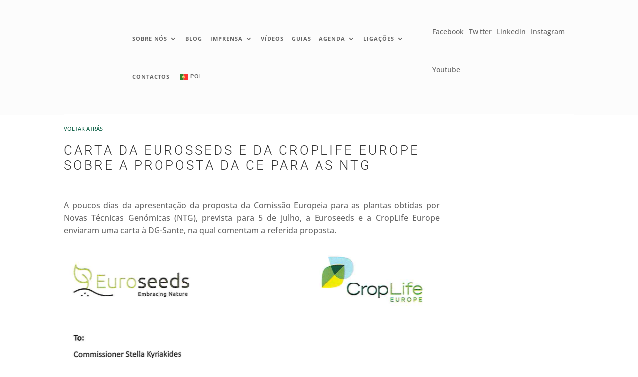

--- FILE ---
content_type: text/css
request_url: https://cibpt.org/wp/wp-content/plugins/cibpt/includes/css/globals.css?ver=1769915171
body_size: 419
content:
.cibpt-grid {

	--n: 1;

	display: grid;
	gap: 60px 30px;
	grid-template-columns: repeat(var(--n), 1fr);
}

.cibpt-grid .cibpt-grid-item.has-bg {
	background-size: 0 0;
}

.cibpt-grid .cibpt-grid-item {
	cursor: pointer;
	display: block;
}

.cibpt-grid .cibpt-grid-item::before {
	aspect-ratio: 4 / 3;
	background-color: #ccc;
	border: 10px solid transparent;
	content: '';
	display: block;
	transition: border-color .4s ease-out;
}

.cibpt-grid .cibpt-grid-item:hover::before {
	border-color: black;
}
/*ewrewr*/
.cibpt-grid .cibpt-grid-item.has-bg::before {
	box-sizing: border-box;
	background-image: inherit;
	background-position: center;
	background-size: auto 150%;
	background-repeat: no-repeat;
	transition: background-size .4s ease-out, border-color .4s ease-out;
}

.cibpt-grid .cibpt-grid-item.has-bg:hover::before {
	background-size: auto 180%;
}


.cibpt-grid .cibpt-grid-item[title]::after {
	content: attr(title);
	display: block;
	text-align: center;
}



@media all and (min-width: 768px) {

	.cibpt-grid {
		--n: 2;
	}

}


@media all and (min-width: 981px) {

	.cibpt-grid {
		--n: 3;
	}

}

@media all and (min-width: 1200px) {

	.cibpt-grid {
		--n: 4;
	}

}

--- FILE ---
content_type: text/css
request_url: https://cibpt.org/wp/wp-content/themes/Divi-child/includes/css/globals.css?ver=1769915171
body_size: 2922
content:

/*#main-header .et_pb_title_container {
	display: contents !important;
}

#main-header .entry-title {
	bottom: 60px;
	left: calc( ( 100% - min(80%, 1080px) ) / 2 );
	position: absolute;
	width: 80%;
}*/



/* globals */
body, h1, h2, h3, h4, h5, h6 {
	line-height: initial;
}

h1, h2, h3, h4, h5 {
	font-weight: 300;
}

.wp-block-table table tr td {
	vertical-align: top;
}



/* rev slider */
rs-module rs-slide :is(title, subtitle) {
	display: block;
	line-height: initial !important;
}

rs-module rs-slide subtitle {
	font-size: .5em;
	font-weight: 700;
	letter-spacing: 1px;
	margin-top: 5px;
	opacity: calc(1 * 2/3);
}

rs-module rs-slide subtitle a {
	color: white;
}

@media all and (max-width: 980px) {

	rs-module rs-slide :is(title, subtitle) {
		margin-left: auto !important;
		margin-right: auto !important;
		width: 80%;
	}

}

@media all and (min-width: 768px) {

	rs-module rs-slide subtitle {
		margin-top: 10px;
	}

}

@media all and (min-width: 981px) {

	rs-module rs-slide subtitle {
		margin-top: 15px;
	}

}









#main-header .et_pb_code_inner {
	display: contents !important;
}

#main-header .title {
	bottom: 3rem;
	color: white;
	font-size: 60px;
	font-weight: 300;
	left: calc( ( 100% - min(80%, 1080px) ) / 2 );
	letter-spacing: 2px;
	position: absolute;
	text-transform: uppercase;
	width: 80%;
}


.single  #main-header .title {
	font-size: 2rem;
}


/* date archive */
.cibpt-date-archive {
	display: grid;
	grid-template-columns: repeat(4, 1fr);
	padding-left: 0 !important;
	padding-bottom: 0 !important;
}

.cibpt-date-archive li {
	list-style: none;
}




/* Header */
/*header .et-menu>li {
	padding-left: 8px !important;
	padding-right: 8px !important;
}*/


/* header */
@media all and (max-width: 980px) {

	.et-db #et-boc header.et-l .et_pb_row {
		padding-left: 10vw;
		padding-right: 10vw;
	}

	.et-db #et-boc header.et-l .et_pb_menu .et_mobile_menu ul.sub-menu {
		background-color: transparent !important;
	}

	.et-db #et-boc header.et-l .et_pb_menu .et_mobile_menu .menu-item:not(.social-media, .gtrans-holder) > a {
			padding: 0 5% !important;
		}

	.et-db #et-boc header.et-l .et_pb_menu .et_mobile_menu .menu-item:not(.social-media, .gtrans-holder) a {
		line-height: 20px;
	}

}



@media all and (min-width: 981px) {

	header .et_pb_section > .et_pb_row > .et_pb_column > :is(#main-nav, #social-media-nav) {
		margin-bottom: 0 !important;
	}

	/* remove some divi presets */
	.et-db #et-boc header.et-l .et_pb_section {
		padding: 0 !important;
	}

	.et-db #et-boc header.et-l .et_pb_section>.et_pb_row {
		width: 100% !important;
		max-width: 100% !important;
	}

	.et-db #et-boc header.et-l .et_pb_menu_0_tb_header.et_pb_module#main-nav {
		margin-left: unset !important;
		margin-right: unset !important;
	}


	/*body::before {
		content: '';
		background-color: white;
		height: 100px;
		left: calc( ( 100% - min(1080px, 80%) ) / 2 );
		position: absolute;
		top: 0;
		width: 1px;
		z-index: 99999;
	}*/

	header .et_pb_column--with-menu {
		align-items: center;
		display: flex;
		justify-content: space-between;
		padding: 0 calc( ( 100% - min(1080px, 80%) ) / 2 );
	}

	/*header #main-nav {
		margin-left: unset !important;
		margin-right: unset !important;
	}*/

	header #main-nav .et-menu>li {
		padding-left: 8px !important;
   		padding-right: 8px !important;
	}


	header #main-nav li li,
	header #main-nav li li a {
		width: 100%;
	}

	header #main-nav li li {
		padding: 0 10px;
	}


	header #main-nav .et_pb_menu__logo {
		position: relative;
	}

	header #main-nav .et_pb_menu__logo img {
		opacity: 0;
	}

	header #main-nav .et_pb_menu__logo::before {
		content: '';
		background: transparent url('https://www.dev.plura.pt/cib/wp-content/uploads/2021/02/logo-cib-4-cores-white-text-750x300-1.png') center/cover no-repeat;
		height: 100%;
		left: 0;
		opacity: 1;
		position: absolute;
		top: 0;
		width: 100%;
		z-index: auto;
	}

	header #main-nav .et_pb_menu__logo::before,
	header #main-nav .et_pb_menu__logo img {
		transition: opacity .5s ease-out;
	}
	

	header .et_pb_sticky  #main-nav .et_pb_menu__logo::before {
		opacity: 0;
	}

	header .et_pb_sticky  #main-nav .et_pb_menu__logo img {
		opacity: 1;
	}

}


/*header / social-media-nav */

/*#social-media-menu .menu-item a,*/
header :is(#social-media-nav, .social-media) .menu-item a {
	font-size: 0 !important;
	font-weight: normal !important;
	min-width: 18px;
	min-height: 14px;
	overflow: hidden;
	position: relative;
	text-indent: -9999px;
}

/*#social-media-menu .menu-item a::before,*/
header :is(#social-media-nav, .social-media) .menu-item a::before {
	font-family:'typicons';
	font-size: 24px !important;
	position: absolute;
	left: 9999px;
}

/*#social-media-menu .menu-item a[href*="facebook"]::before,*/
header :is(#social-media-nav, .social-media) .menu-item a[href*="facebook"]::before  {
	content:'\e0e4';
}

/*#social-media-menu .menu-item a[href*="twitter"]::before,*/
header :is(#social-media-nav, .social-media) .menu-item a[href*="twitter"]::before {
	content:'\e0f8';
}

/*#social-media-menu .menu-item a[href*="instagram"]::before,*/
header :is(#social-media-nav, .social-media) .menu-item a[href*="instagram"]::before {
	content:'\e0ec';
}

/*#social-media-menu .menu-item a[href*="linkedin"]::before,*/
header :is(#social-media-nav, .social-media) .menu-item a[href*="linkedin"]::before {
	content:'\e0f0';
}

header :is(#social-media-nav, .social-media) .menu-item a[href*="youtube"]::before {
	content:'\e0fc';
}


header #social-media-nav .sub-menu {
	background-color: transparent !important;
	box-shadow: none !important;
	border-top: none !important;
	display: flex !important;
	font-size: initial;	
	justify-content: center;
	padding: 0 !important;
	visibility: visible !important;
	opacity: 1 !important;
}

@media all and (max-width: 980px) {

	#main-nav .et_mobile_menu #menu-redes-sociais {
		background-color: transparent !important;
		padding-left: 0!important;
		padding-top: 10px;
	}

	#main-nav .et_mobile_menu #menu-redes-sociais {
		display: flex !important;
		justify-content: space-evenly;
		width: 100%;
	}

	#main-nav .et_mobile_menu #menu-redes-sociais > .menu-item {
		display: contents;
	}

	#main-nav .et_mobile_menu #menu-redes-sociais > .menu-item > a {
		display: inline-block;
		padding: 0 !important;
	}

}

@media all and (min-width: 981px) {

	header #social-media-nav {
		margin-bottom: 2.75% !important;
	}

	header #social-media-nav .et-menu>li {
		margin-top: unset !important;
		padding-left: 5px !important;
		padding-right: 5px !important;
	}

	header #social-media-nav .et-menu>li a {
		padding-bottom: 31px !important;
		padding-top: 31px !important;
	}

}



/* footer */
@media all and (max-width: 980px) {

	footer .et_pb_menu .et_pb_menu__wrap {
		justify-content: center;
	}

	footer .et_pb_menu .et_pb_menu__menu {
		display: flex;
	}

	footer .et_pb_menu .et_mobile_nav_menu {
		display: none;
	}

}




/* recents posts */
.recent-posts {
	--img-size: 80px;


	grid-template-columns: 1fr;
	grid-gap: 30px;
	padding-left: 0 !important;
	padding-bottom: 0 !important;
}

.recent-posts,
.recent-posts .recent-post {
	display: grid;
}

.recent-posts .recent-post {
	display: grid;
    grid-template-columns: var(--img-size) auto;
    grid-gap: 15px;
}

.recent-posts .recent-post .recent-post-featured-image {
	height: var(--img-size);
	object-fit: cover;
	width: var(--img-size);
}

.recent-posts .recent-post .recent-post-title {
	color: #333;
	font-family: 'Roboto',Helvetica,Arial,Lucida,sans-serif;
	font-size: 16px;
	font-weight: 600;	
}

.recent-posts .recent-post .recent-post-date {
	color: #666;
	font-size: 12px;
	font-weight: 500;
}





/* events */
.archive.post-type-archive-tribe_events header .et_builder_inner_content:not(.has_et_pb_sticky),
.single-tribe_events header .et_builder_inner_content:not(.has_et_pb_sticky) {
	z-index: 9999 !important;
}

/*
.archive.post-type-archive-tribe_events #main-header {
	background: transparent url('includes/media/renata-adrienn-ebvCsRypmxM-unsplash.JPG') center/cover;
}
*/

.archive.post-type-archive-tribe_events #et-main-area .tribe-common-l-container,
.single-tribe_events #et-main-area .tribe-events-pg-template {
	padding: 0;
}

/* remove plugin events header (it's already written in revslider banner) */
.archive.post-type-archive-tribe_events .tribe-events-header .tribe-events-c-breadcrumbs {
	display: none;
}

.archive.post-type-archive-tribe_events article .tribe-events-calendar-list__event-title {
	font-weight: 300;
}




/* media / clipping */
.single-media-article #cibpt-media-source .et_pb_text_inner::before {
	content: 'Fonte: ';
	font-weight: 400;
}



/* masonry (links | legislation) */
.cib-masonry-holder {
	display: -webkit-box;
	display: -webkit-flex;
	display: -ms-flexbox;
	display: flex;
}

.cib-masonry-col {
	-webkit-box-flex: 1;
	-webkit-flex-grow: 1;
	-ms-flex-positive: 1;
	flex-grow: 1;

	flex-basis: 0;

}

.cib-masonry-col:not(.cib-masonry-col-1) {
	display: none;
}

.cib-masonry-col .cib-masonry-item:not(:first-child) {
	margin-top: 60px;
}

.cib-masonry-col ul {
	font-size: 12px;
	padding-bottom: 0;
}


@media all and (min-width: 768px) {

	.cib-masonry-col.cib-masonry-col-1 {
		margin-right: 60px;
	}

	.cib-masonry-col.cib-masonry-col-2 {
		display: initial;
	}

}

@media all and (min-width: 991px) {

	.cib-masonry-col.cib-masonry-col-2,
	.cib-masonry-col.cib-masonry-col-3 {
		display: initial;
	}

	.cib-masonry-col.cib-masonry-col-1,
	.cib-masonry-col.cib-masonry-col-2 {
		margin-right: 60px;
	}

}

/*
@media all and (max-width: 767px) {

	.cib-masonry-col:nth-last-child(-n+2) {
		display: none;
	}

}

@media all and (max-width: 990px) {

	.cib-masonry-col:last-child {
		display: none;
	}

	.cib-masonry-col:not(:last-child) {
		margin-right: 60px;
	}

}*/



/* gtranslate */
.switcher.notranslate {
	position: absolute;
	width: 40px;
}

.switcher.notranslate img {
	height: auto;
	width: 16px;
}

.switcher .selected a,
.switcher .option {
	border: none !important;
}

.switcher .selected,
.switcher .selected a:hover,
.switcher .option a {
	background: none !important;
}


.switcher .selected a {
	width: 100% !important;
	padding: 0 !important;
}

.switcher .selected a::before {
	font-family: ETmodules;
	content: "3" !important;
	font-size: 16px;
	position: absolute;
	right: 0;
	top: 0;
	font-weight: 800;
}

.switcher .selected a::after {
	display: none !important;
}

.switcher .option {
	background-color: rgba(0,0,0,0.8) !important;
}

.switcher.notranslate a {
	font-size: 0 !important;
}



@media all and (min-width: 991px) {

	.switcher.notranslate {
		position: absolute;
		top: 31px;
		transition: top .5s ease-out;
	}

}


/* gtrans new version */
header #main-nav {
	width: auto !important;
}

header #main-nav .menu-item.gtrans-holder {
	align-items: center !important;
}

header .gtranslate_wrapper .gt_switcher {
    width: 45px !important; 
}

header .gtranslate_wrapper .gt_switcher :is(.gt_option, .gt_selected, .gt_selected > a) {
    width: auto !important;
}

header .gtranslate_wrapper .gt_switcher :is(.gt_option, .gt_selected) > a {
    font-size: 0 !important;
}

header .gtranslate_wrapper .gt_switcher .gt_selected {
    background: none !important;
}
header .gtranslate_wrapper .gt_switcher .gt_selected a {
    border: none !important;
}

/* hide footer gtrans */
:is(body, footer) > .gtranslate_wrapper {
	display: none;
}

@media all and (max-width: 980px) {

	header #main-nav .et_mobile_menu .gtrans-holder {
		padding: 10px 5% 0;
	}

}

@media all and (min-width: 981px) {

	header > :not(.has_et_pb_sticky) .gtranslate_wrapper .gt_switcher .gt_selected a::after {
	    filter: brightness(0) saturate(100%) invert(99%) sepia(99%) saturate(0%) hue-rotate(148deg) brightness(101%) contrast(104%);
	}

}


/* sidebar */
#cibpt-sidebar .searchform input[type="submit"] {
	font-size: 8px;
	font-weight: 600;
	letter-spacing: 1px;
	text-transform: uppercase;
}


#cibpt-sidebar .tribe-events .tribe-events-widget-events-list__event-date-tag-daynum {
	font-size: 1rem;
}

#cibpt-sidebar .tribe-events article h3 {
	font-size: .8rem !important;
    font-weight: 400;
    line-height: initial;
}

#cibpt-sidebar .tribe-events-widget .tribe-events-widget-events-list__event-date-tag {
	margin-right: 5px;
	width: 30px;
}


#cibpt-sidebar .widgettitle,
#cibpt-sidebar .tribe-events header .tribe-events-widget-events-list__header-title {
	font-size: 15px !important;	
	font-weight: 400;
	letter-spacing: 1px;
	text-transform: uppercase;
} 

#cibpt-sidebar .tribe-events header .tribe-events-widget-events-list__header-title {
	font-family: 'Roboto',Helvetica,Arial,Lucida,sans-serif;
}


#cibpt-sidebar .widget_text .textwidget a,
#cibpt-sidebar .tribe-events a {
	font-weight: initial;
}


--- FILE ---
content_type: text/css
request_url: https://cibpt.org/wp/wp-content/themes/Divi-child/includes/css/globals-others.css?ver=1769915171
body_size: 339
content:
:root {

	--cibpt-theme-globals-color-cyan: #62b7d6;

	--cibpt-theme-globals-font-size-small: 12px;

}



/* FIX */
.fancybox__container {
	z-index: 12000;
}



/* GRID */
.cibpt-grid .cibpt-grid-item:not(.has-bg)::before {
	background-image: url('https://cibpt.org/wp/wp-content/uploads/2019/11/logo-cib-4-cores-png.png');
	background-position: center;
	background-repeat: no-repeat;
	background-size: contain;
}

.cibpt-grid .cibpt-grid-item[title]::after {
	font-size: var(--cibpt-theme-globals-font-size-small);
	font-weight: 600;
	line-height: initial;
	margin-top: 10px;
}

.cibpt-grid .cibpt-grid-item:hover::before {
	border-color: var(--cibpt-theme-globals-color-cyan);
}

/*
.cibpt-grid[data-type="video"] .cibpt-grid-item::before {
	background-size: 140% auto;
}
*/

--- FILE ---
content_type: text/css
request_url: https://cibpt.org/wp/wp-content/themes/Divi-child/style.css?ver=4.27.5
body_size: 888
content:
/*
 Theme Name:     Plura Custom Divi Theme
 Theme URI:      http://plura.pt/
 Description:    Plura Custom Divi Theme
 Author:         Plura
 Author URI:     http://plura.pt
 Template:       Divi
 Version:        1.0.1
*/
 
 
/* =Theme customization starts here
------------------------------------------------------- */




/* ver bug em ecrã 1519 */


/* ::-webkit-scrollbar {
  display: none;
} */

.cibpt-has-screen {
	min-height: 412.55px;
}








/* home */
.page-id-10228 .et_pb_column.cibpt-has-screen {
    display: flex;
    align-items: center;
    justify-content: center;
    position: relative;
}

.page-id-10228 .et_pb_column.cibpt-has-screen::after {
    background: rgba(0,0,0,.5);
    content: '';
    height: 100%;
    left: 0;
    position: absolute;
    top: 0;
    width: 100%;
}



.page-id-10228 .ecs-event-list {
    padding-left: 0;
    padding-bottom: 0;
    list-style: none;
}

.page-id-10228 .ecs-event-list .ecs-event {
    margin-bottom: 15px;
}

.page-id-10228 .ecs-event-list .ecs-event .entry-title {
    font-size: 16px;
    font-weight: 600;
    padding-bottom: 0;
    line-height: initial;
}

.page-id-10228 .ecs-event-list .ecs-event .duration {
    font-size: 12px;
}



/* home: logo show/hide */
.page-id-10228 header .et_pb_menu__logo {
	opacity: 0;
	transition: visibility 0s linear .4s, opacity .4s ease-out;
	visibility: hidden;
}

.page-id-10228 header .has_et_pb_sticky .et_pb_menu__logo {
	opacity: 1;
	transition-delay: 0s;
	visibility: visible;
}



/*.page-id-9277 header #main-nav .et_pb_row .et_pb_menu__logo {
	opacity: 0;
	transition: opacity .5s ease-out;
}

.page-id-9277 header #main-nav .et_pb_row.et_pb_sticky .et_pb_menu__logo {
	opacity: 1;
}


 .page-id-9277 .cibpt-lft-rgt .et_pb_column .et_pb_posts article {
 	margin-bottom: 15px;
 }



 .page-id-9277 .ecs-event-list {
     padding-left: 0;
     padding-bottom: 0;
     list-style: none;
 }

 .page-id-9277 .ecs-event-list .ecs-event {
     margin-bottom: 15px;
 }

 .page-id-9277 .ecs-event-list .ecs-event .entry-title {
     font-size: 15px;
     padding-bottom: 0;
     line-height: initial;
 }

 .page-id-9277 .ecs-event-list .ecs-event .duration {
     font-size: 11px;
 }*/





/*.page-id-9277 .cibpt-lft-rgt .et_pb_column.cibpt-has-screen {  
	align-items: center;
	display: flex;
	justify-content: center;
}

.page-id-9277 .cibpt-lft-rgt .et_pb_column.cibpt-has-screen:before {  
	background-color: rgba(0,0,0,.4);
	content: '';
	height: 100%;
	position: absolute;
	width: 100%;
	z-index: 1;
}*/










/* about / mission */
.page-id-9056 .wp-block-table table tr td {
	padding-top: 10px;
	padding-bottom: 10px;
}

.page-id-9056 .wp-block-table table tr td:not(:last-child) {
	padding-right: 10px;
}

.page-id-9056 .wp-block-table table tr td:not(:first-child) {
	padding-left: 10px;
}

/* blog */
.page-id-9410 article .entry-title a {
	font-weight: unset;
}


/* contacts */
.page-id-9181 #leaflet-map,
.page-id-9181 #leaflet-map-holder .et_pb_code_inner {
	min-height: inherit;
}


--- FILE ---
content_type: text/javascript
request_url: https://cibpt.org/wp/wp-content/plugins/cibpt/includes/js/scripts.js?ver=1769915171
body_size: 205
content:
document.addEventListener('DOMContentLoaded', () => {

	const 

		path = cibpt.restURL + 'cibpt/v1',

		grid_items_video = document.querySelectorAll('.cibpt-grid[data-type="video"] .cibpt-grid-item');

	if( grid_items_video.length ) {

		new GridVideoManager({items: grid_items_video, url: path + '/video/'});

	}

});

--- FILE ---
content_type: text/javascript
request_url: https://cibpt.org/wp/wp-content/themes/Divi-child/includes/js/scripts.js?ver=1769915171
body_size: 1833
content:
document.addEventListener('DOMContentLoaded', () => {


	const is = (id, all = false) => {

		/*let clss = id, */const ids = Array.isArray( id ) ? id : [id];

		for(let i = 0; i < ids.length; i += 1) {

			let clss = ids[i];

			if( typeof ids[i] === 'number' || ( typeof ids[i] === 'string' && ids[i].match(/^[0-9]+$/) ) ) {

				clss = `page-id-${ids[i]}`;

			}

			if( document.body.classList.contains( clss ) && ( !all || (all && i === ids.length - 1 ) ) ) {

				return true;

			}

		};

		return false;

		/*if( typeof id === 'number' || ( typeof id === 'string' && id.match(/^[0-9]+$/) ) ) {

			clss = `page-id-${id}`;

		}

		return document.body.classList.contains( clss );*/

	};


	//go back btn
	document.querySelectorAll('.cibpt-go-back-btn').forEach( element => element.addEventListener('click', event => {

		event.preventDefault();

		window.history.back();

	}));




	//Menu: add gtranslate to main  menu
	let gtrans, gtrans_holder, gtrans_holder_mobile;

	const 

		gtrans_init = () => {

			const e = selector => document.querySelector( selector );

			if( !gtrans && ( e('.gtranslate_wrapper') || e('.switcher.notranslate') ) ) {

				gtrans = e('.gtranslate_wrapper') || e('.switcher.notranslate');

			}

			if( !gtrans_holder && e('#main-nav .et-menu') ) {

				gtrans_holder = e('#main-nav .et-menu').appendChild( document.createElement('li') );

			}

			if( !gtrans_holder_mobile && e('#main-nav .et_mobile_menu') ) {

				gtrans_holder_mobile = e('#main-nav .et_mobile_menu').appendChild( document.createElement('li') );

			}

		},

		gtrans_mutation_observer = new MutationObserver( entries => {

			gtrans_init();

			if( gtrans && gtrans_holder && gtrans_holder_mobile ) {

				gtrans_mutation_observer.disconnect();

				[ gtrans_holder, gtrans_holder_mobile ].forEach( element => element.classList.add( ...['menu-item', 'gtrans-holder'] ) );
				
				gtrans_refresh();
					
				gtrans_target.querySelector('.et_pb_code').remove();	

			}

		}),

		gtrans_mutation_resize_observer = new ResizeObserver( entries => {

			if( gtrans && gtrans_holder && gtrans_holder_mobile ) {

				gtrans_refresh();

			}

		}),

		gtrans_target = document.querySelector('header'),

		gtrans_refresh = () => {

			if( window.innerWidth >= 981 && !gtrans.closest('.et-menu') ) {

				gtrans_holder.append( gtrans );

			} else if( window.innerWidth < 981 && !gtrans.closest('.et_mobile_menu') ) {

				gtrans_holder_mobile.append( gtrans );

			}

		};

	gtrans_mutation_observer.observe( gtrans_target, {childList: true, subtree: true});

	gtrans_mutation_resize_observer.observe( gtrans_target );


	//Menu: social media nav
	let social_media_holder_mobile;

	const 

		social_media = document.getElementById('menu-redes-sociais'),

		social_media_holder = social_media.parentNode,

		social_media_observer = new ResizeObserver( entries => {

			if( document.querySelector('#main-nav .et_mobile_menu') && !social_media_holder_mobile ) {

				( social_media_holder_mobile = document.querySelector('#main-nav .et_mobile_menu').appendChild( document.createElement('li') ) )

				.classList.add( ...['social-media'] );

			}

			//use parentnode to avoid 'closest' to target the element itself (ie. social-media element has a 'et-menu' class too)
			if( window.innerWidth >= 981 && !social_media.parentNode.closest('.et-menu') ) {

				social_media_holder.append( social_media );

			} else if( window.innerWidth < 981 && !social_media.parentNode.closest('.et_mobile_menu')  ) {

				social_media_holder_mobile.append( social_media );

			}

		});

	social_media_observer.observe( document.body );

	//Menu: social media nav - add title to social-media-menu
	social_media.querySelectorAll('#menu-redes-sociais a').forEach( element =>

		Object.entries({'title': element.textContent, 'target': '_blank'}).forEach( ([key, value]) => element.setAttribute(key, value) )

	);



	/*let holder, gtranslate = document.querySelector('.switcher.notranslate');

		console.log(1, gtranslate);

	if( !gtranslate ) {

		let gtranslate_holder = document.querySelector('header .et_pb_code'),

			gtranslate = gtranslate_holder.querySelector('.gtranslate_wrapper');

	}
	setTimeout( () => console.log(2, gtranslate), 1000 );
	if( gtranslate ) {

		holder.append( gtranslate );

		holder.classList.add( ...['menu-item'] );

	}*/








	//Contacts
	if( is( 9181 ) ) {

		const coords = [38.69600927829783, -9.322109143114131], map = L.map('leaflet-map').setView(coords, 15);

		L.tileLayer('https://{s}.tile.openstreetmap.org/{z}/{x}/{y}.png', {

			attribution: '&copy; <a href="https://www.openstreetmap.org/copyright">OpenStreetMap</a> contributors'

		}).addTo(map);

		L.marker(coords).addTo(map);

	//links | legislation
	} else if( is( [9772, 10032] ) ) {

		console.log('erer');

		const n = 3, holder = document.querySelector('.wp-block-group').parentNode, clss_prfx = 'cib-masonry-';

		[ ...holder.children ].forEach( element => element.classList.add(`${clss_prfx}item`) );

		for(let i = 0; i < n; i += 1)  {

			( holder.appendChild( document.createElement('div') ) ).classList.add( ...[`${clss_prfx}col`, `${clss_prfx}col-${i + 1}`]);

		}

		holder.classList.add(`${clss_prfx}holder`);

		let colc = new Colcade( holder, {
		  columns: `.${clss_prfx}col`,
		  items: `.${clss_prfx}item`
		});

	} else if( is( ['post-type-archive-tribe_events'] ) ) {

		const

			target = document.querySelector('.tribe-events-view').parentNode,

			observer = new MutationObserver( (mutationList, observer) => trans() ),

			trans = () => target.querySelectorAll('.tribe-events-c-top-bar__datepicker time span').forEach( element => {
				//commented out (for now) b/c is creating an error

				//[ ['Now', 'De agora'], ['onwards', 'em diante'] ].forEach( pair => element.textContent = element.textContent.replace(pair[0], pair[1]) );

			});

		observer.observe( target, {childList: true, subtree: true})

		trans();

	}


});

--- FILE ---
content_type: text/javascript
request_url: https://cibpt.org/wp/wp-content/plugins/cibpt/includes/js/grid-video-manager.js?ver=1769915171
body_size: 489
content:
function GridVideoManager({items, url}) {

	let pop;

	const 

		id = `cibpt-video-popup-${ ( new Date() ).getTime() }`,


		empty = element => {

			while( element.firstElementChild ) {

				element.firstElementChild.remove();

			}
		
		},


		get = id => {

			let path = url + '?' + ( new URLSearchParams( {id: id} ) ).toString();

			fetch( path ).then( response => response.text() ).then( data => popup( data ) );

		},


		popup = value => {

			const html = new DOMParser().parseFromString(value, 'text/html');

			empty( pop );

			pop.append( html.body.firstChild );

			Fancybox.show([{ src: `#${ id }`/*, type: "inline" */}]);	

		};


	if( items ) {

		items.forEach( item => item.addEventListener('click', event => get( event.currentTarget.dataset.sourceId ) ) );

		( pop = document.body.appendChild( document.createElement('div') ) ).classList.add('cibpt-video-popup');

		pop.setAttribute('id', id);

	}

}

--- FILE ---
content_type: text/javascript
request_url: https://cibpt.org/wp/wp-content/plugins/revslider/public/assets/js/rs6.min.js?ver=6.3.6
body_size: 92631
content:
/*!

  - Slider Revolution 6.3.2 JavaScript Plugin -

..........................xXXXXX.................
................. xXXXXX..xXXXXX..xXXXXX.........
..................xXXXXX..xXXXXX..xXXXXX.........
..........xXXXXX..xXXXXX..xXXXXX..xXXXXX.........
..........xXXXXX..xXXXXX..xXXXXX..xXXXXX.........
..........xXXXXX..xXXXXX..xXXXXX..xXXXXX.........
..........xXXXXX..xXXXXX..xXXXXX..xXXXXX.........
..........xXXXXX..xXXXXX..xXXXXX..xXXXXX.........
.........,xXXXXX..xXXXXX..xXXXXX..xXXXXX.........
.........,xXXXXX..xXXXXX..xXXXXX..xXXXXX.........
.........,xXXXXX..xXXXXX..xXXXXX..xXXXXX.........
..........xXXXXX..xXXXXX..xXXXXX..xXXXXX.........
.....................xxxxxxxxxxxxxxxxxxx.........
.....................xxxxxxxxxxxxxxxxxxx.........
.....................xxxxxxxxxxxxxxxxxxx.........

				VERSION: 6.3.2
			   DATE: 2020-12-01
    @author: Krisztian Horvath, ThemePunch OHG.


UPDATES AND DOCS AT: 
https://www.themepunch.com/support-center
			
GET LICENSE AT: 
https://www.themepunch.com/links/slider_revolution_wordpress_regular_license

LICENSE:
Copyright (c) 2009-2019, ThemePunch. All rights reserved.
This work is subject to the terms at https://www.themepunch.com/links/slider_revolution_wordpress_regular_license (Regular / Extended)

*/
! function(e, t) {
    "use strict";
    var i;
    window.RSANYID = window.RSANYID === t ? [] : window.RSANYID, window.RSANYID_sliderID = window.RSANYID_sliderID === t ? [] : window.RSANYID_sliderID, e.fn.extend({
        revolution: function(s) {
            return this.each(function() {
                i = e.fn.revolution;
                for (var n = document.getElementsByClassName("rs-p-wp-fix"); n[0];) n[0].parentNode.removeChild(n[0]);
                this.id !== t ? (i[l] = {
                    anyid: []
                }, this.id = i.revCheckIDS(l, this, !0)) : this.id = "rs_module_" + Math.round(1e7 * Math.random());
                var l = this.id,
                    d = i.clone(s);
                i[l] = F(s), i[l].ignoreHeightChange = a && "fullscreen" === i[l].sliderLayout && i[l].ignoreHeightChange, i[l].option_export = d, i[l].anyid = [], i[l]._Lshortcuts = {}, i[l].computedStyle = {}, i[l].c = e(this), i[l].cpar = i[l].c.parent(), i[l].canvas = i[l].c.find("rs-slides"), i[l].caches = {
                    calcResponsiveLayersList: [],
                    contWidthManager: {}
                }, window.RSBrowser = window.RSBrowser === t ? i.get_browser() : window.RSBrowser, i.setIsIOS(), i[l].noDetach = i[l].BUG_ie_clipPath = "Edge" === window.RSBrowser || "IE" === window.RSBrowser, i.getByTag = r(), i[l].indexhelper = 0, i[l].fullScreenOffsetResult = 0, i[l].level = 0, i[l].rtl = e("body").hasClass("rtl"), i[l]._L = i[l]._L === t ? {} : i[l]._L, i[l].emptyObject = "{}", i[l].dimensionReCheck = {}, i.globalListener === t && i.pageHandler(l), i[l].stopAfterLoops != t && i[l].stopAfterLoops > -1 ? i[l].looptogo = i[l].stopAfterLoops : i[l].looptogo = "disabled", window.T = i[l], i[l].BUG_safari_clipPath = "Safari" === i.get_browser() && i.get_browser_version() > "12", i[l].minHeight = "fullwidth" === i[l].sliderLayout ? 0 : i[l].minHeight != t && "" !== i[l].minHeight ? parseInt(i[l].minHeight, 0) : 0, i[l].minHeight = i[l].minHeight === t ? 0 : i[l].minHeight, i[l].isEdge = "Edge" === i.get_browser(), o(l), i.updateVisibleArea(l), H(l), window.requestAnimationFrame(function() {
                    if ("fullscreen" === i[l].sliderLayout) {
                        var e = i.getFullscreenOffsets(l);
                        0 !== e && i[l].cpar.height(i.getWinH(l) - e)
                    }
                    i[l].cpar[0].style.visibility = "visible"
                }), "hero" == i[l].sliderType && i[l].c.find("rs-slide").each(function(t) {
                    t > 0 && e(this).remove()
                }), i[l].navigation.use = "hero" !== i[l].sliderType && ("carousel" == i[l].sliderType || i[l].navigation.keyboardNavigation || "on" == i[l].navigation.mouseScrollNavigation || "carousel" == i[l].navigation.mouseScrollNavigation || i[l].navigation.touch.touchenabled || i[l].navigation.arrows.enable || i[l].navigation.bullets.enable || i[l].navigation.thumbnails.enable || i[l].navigation.tabs.enable), i[l].c.find("rs-bgvideo").each(function() {
                    "RS-BGVIDEO" !== this.tagName || this.id !== t && "" !== this.id || (this.id = "rs-bg-video-" + Math.round(1e6 * Math.random()))
                }), tpGS.force3D = "auto", !0 === i[l].modal.useAsModal && -1 === i.RS_prioList.indexOf(l) && (i.RS_toInit[l] = !1, i.RS_prioList.push(l)), i.RS_killedlist !== t && -1 !== i.RS_killedlist.indexOf(l) && (i.RS_toInit[l] = !1, i.RS_prioList.push(l)), !0 === i.RS_prioListFirstInit && !0 !== i[l].modal.useAsModal && -1 === i.RS_prioList.indexOf(l) && (i.RS_toInit[l] = !1, i.RS_prioList.push(l)), i.initNextRevslider(l)
            })
        },
        getRSJASONOptions: function(e) {
            console.log(JSON.stringify(i[e].option_export))
        },
        getRSVersion: function(e) {
            var t, i, a = window.SliderRevolutionVersion;
            if (!e) {
                for (var r in t = i = "---------------------------------------------------------\n", t += "    Currently Loaded Slider Revolution & SR Modules :\n" + i, a) a.hasOwnProperty(r) && (t += a[r].alias + ": " + a[r].ver + "\n");
                t += i
            }
            return e ? a : t
        },
        revremoveslide: function(t) {
            return this.each(function() {
                var a = this.id;
                if (!(t < 0 || t > i[a].slideamount) && i[a] && i[a].slides.length > 0 && (t > 0 || t <= i[a].slides.length)) {
                    var r = i.gA(i[a].slides[t], "key");
                    i[a].slideamount = i[a].slideamount - 1, i[a].realslideamount = i[a].realslideamount - 1, n("rs-bullet", r, a), n("rs-tab", r, a), n("rs-thumb", r, a), e(i[a].slides[t]).remove(), i[a].thumbs = s(i[a].thumbs, t), i.updateNavIndexes && i.updateNavIndexes(a), t <= i[a].pr_active_key && (i[a].pr_active_key = i[a].pr_active_key - 1)
                }
            })
        },
        revaddcallback: function(e) {
            return this.each(function() {
                i[this.id] && (i[this.id].callBackArray === t && (i[this.id].callBackArray = []), i[this.id].callBackArray.push(e))
            })
        },
        revgetparallaxproc: function() {
            if (i[this[0].id]) return i[this[0].id].scrollproc
        },
        revdebugmode: function() {},
        revscroll: function(t) {
            return this.each(function() {
                var i = e(this);
                e("body,html").animate({
                    scrollTop: i.offset().top + i.height() - t + "px"
                }, {
                    duration: 400
                })
            })
        },
        revredraw: function() {
            return this.each(function() {
                h(this.id, t, !0)
            })
        },
        revkill: function() {
            return this.each(function() {
                var a = this.id;
                i[a].c.data("conthover", 1), i[a].c.data("conthoverchanged", 1), i[a].c.trigger("revolution.slide.onpause"), i[a].tonpause = !0, i[a].c.trigger("stoptimer"), i[a].sliderisrunning = !1;
                var r = "updateContainerSizes." + i[a].c.attr("id");
                i.window.unbind(r), tpGS.gsap.killTweensOf(i[a].c.find("*"), !1), tpGS.gsap.killTweensOf(i[a].c, !1), i[a].c.unbind("hover, mouseover, mouseenter,mouseleave, resize"), i[a].c.find("*").each(function() {
                    var i = e(this);
                    i.unbind("on, hover, mouseenter,mouseleave,mouseover, resize,restarttimer, stoptimer"), i.off("on, hover, mouseenter,mouseleave,mouseover, resize"), i.data("mySplitText", null), i.data("ctl", null), i.data("tween") != t && i.data("tween").kill(), i.data("pztl") != t && i.data("pztl").kill(), i.data("timeline_out") != t && i.data("timeline_out").kill(), i.data("timeline") != t && i.data("timeline").kill(), i.remove(), i.empty(), i = null
                }), tpGS.gsap.killTweensOf(i[a].c.find("*"), !1), tpGS.gsap.killTweensOf(i[a].c, !1), i[a].progressC.remove();
                try {
                    i[a].c.closest(".rev_slider_wrapper").detach()
                } catch (e) {}
                try {
                    i[a].c.closest("rs-fullwidth-wrap").remove()
                } catch (e) {}
                try {
                    i[a].c.closest("rs-module-wrap").remove()
                } catch (e) {}
                try {
                    i[a].c.remove()
                } catch (e) {}
                i[a].cpar.detach(), i[a].c.html(""), i[a].c = null, delete i[a], i.RS_prioList.splice(i.RS_prioList.indexOf(a), 1), i.RS_toInit[a] = !1, i.RS_killedlist = i.RS_killedlist === t ? [] : i.RS_killedlist, -1 === i.RS_killedlist.indexOf(a) && i.RS_killedlist.push(a)
            })
        },
        revpause: function() {
            return this.each(function() {
                var a = e(this);
                a != t && a.length > 0 && e("body").find("#" + a.attr("id")).length > 0 && (a.data("conthover", 1), a.data("conthoverchanged", 1), a.trigger("revolution.slide.onpause"), i[this.id].tonpause = !0, a.trigger("stoptimer"))
            })
        },
        revresume: function() {
            return this.each(function() {
                if (i[this.id] !== t) {
                    var a = e(this);
                    a.data("conthover", 0), a.data("conthoverchanged", 1), a.trigger("revolution.slide.onresume"), i[this.id].tonpause = !1, a.trigger("starttimer")
                }
            })
        },
        revmodal: function(a) {
            var r = this instanceof e ? this[0] : this,
                o = r.id;
            i[r.id] !== t && i.revModal(o, a)
        },
        revstart: function() {
            var a = this instanceof e ? this[0] : this;
            return i[a.id] === t ? (console.log("Slider is Not Existing"), !1) : i[a.id].sliderisrunning || !0 === i[a.id].initEnded ? (console.log("Slider Is Running Already"), !1) : (i[a.id].c = e(a), i[a.id].canvas = i[a.id].c.find("rs-slides"), u(a.id), !0)
        },
        revnext: function() {
            return this.each(function() {
                i[this.id] !== t && i.callingNewSlide(this.id, 1, "carousel" === i[this.id].sliderType)
            })
        },
        revprev: function() {
            return this.each(function() {
                i[this.id] !== t && i.callingNewSlide(this.id, -1, "carousel" === i[this.id].sliderType)
            })
        },
        revmaxslide: function() {
            return e(this).find("rs-slide").length
        },
        revcurrentslide: function() {
            if (i[e(this)[0].id] !== t) return parseInt(i[e(this)[0].id].pr_active_key, 0) + 1
        },
        revlastslide: function() {
            return e(this).find("rs-slide").length
        },
        revshowslide: function(e) {
            return this.each(function() {
                i[this.id] !== t && e !== t && i.callingNewSlide(this.id, "to" + (e - 1))
            })
        },
        revcallslidewithid: function(e) {
            return this.each(function() {
                i[this.id] !== t && i.callingNewSlide(this.id, e, "carousel" === i[this.id].sliderType)
            })
        }
    }), i = e.fn.revolution, e.extend(!0, i, {
        isNumeric: function(e) {
            return !isNaN(parseFloat(e)) && isFinite(e)
        },
        trim: function(e) {
            return e !== t && null !== e && "string" == typeof e ? e.trim() : e
        },
        pageHandler: function(r) {
            i.globalListener = !0, i.window = e(window), i.document = e(document), i.RS_toInit = {}, i.RS_prioList = [], i.RS_swapping = [], i.RS_swapList = {}, window.isSafari11 === t && (window.isSafari11 = i.isSafari11()), a && window.addEventListener("orientationchange", function() {
                i.getWindowDimension(!1, !0), setTimeout(function() {
                    i.getWindowDimension(!0, !0)
                }, 400)
            }), (navigator === t || null === navigator || "object" != typeof navigator || navigator.maxTouchPoints <= 1) && window.addEventListener("resize", i.getWindowDimension), i.getWindowDimension(!1), i.stickySupported = !1, "IE" !== window.RSBrowser && (i.stickySupported = !0), i.checkParrentOverflows(r);
            var o = i.getByTag(document, "RS-MODULE");
            for (var s in o) o.hasOwnProperty(s) && (i.RS_toInit[o[s].id] = !1, i.RS_prioList.push(o[s].id));
            i.nextSlider = r, i.RS_prioListFirstInit = !0
        },
        checkParrentOverflows: function(e) {
            window.requestAnimationFrame(function() {
                for (var t = i[e].cpar[0]; t.parentNode && !1 !== i.stickySupported;) {
                    if ("RS-MODULE-WRAP" !== t.tagName && "RS-FULLWIDTH-WRAP" !== t.tagName && "RS-MODULE-WRAP" !== t.tagName && -1 === t.className.indexOf("wp-block-themepunch-revslider")) {
                        var a = window.getComputedStyle(t);
                        i.stickySupported = "hidden" !== a.overflow && "hidden" !== a.overflowX && "hidden" !== a.overflowY
                    }
                    t = t.parentNode
                }
            })
        },
        initNextRevslider: function(e) {
            i.RS_prioList[0] === e && !1 === i.RS_toInit[e] ? (i.RS_toInit[e] = "waiting", c(e), setTimeout(function() {
                i.initNextRevslider(e)
            }, 19)) : i.RS_prioList[0] === e && "waiting" === i.RS_toInit[e] ? setTimeout(function() {
                i.initNextRevslider(e)
            }, 19) : i.RS_prioList[0] === e && !0 === i.RS_toInit[e] ? (i.RS_prioList.shift(), 0 !== i.RS_prioList.length && setTimeout(function() {
                i.initNextRevslider(e)
            }, 19)) : i.RS_prioList[0] !== e && !1 === i.RS_toInit[e] ? setTimeout(function() {
                i.initNextRevslider(e)
            }, 19) : 0 === i.RS_prioList.length && !0 === i.RS_toInit[e] && c(e)
        },
        scrollTicker: function(e) {
            1 != i.scrollTickerAdded && (i.slidersToScroll = [], i.scrollTickerAdded = !0, a ? (tpGS.gsap.ticker.fps(150), tpGS.gsap.ticker.add(function() {
                i.generalObserver()
            })) : document.addEventListener("scroll", function(e) {
                i.scrollRaF === t && (i.scrollRaF = requestAnimationFrame(i.generalObserver.bind(this, !0)))
            }, {
                passive: !0
            })), i.slidersToScroll.push(e), i.generalObserver(a)
        },
        generalObserver: function(e, a) {
            for (var r in i.scrollRaF && (i.scrollRaF = cancelAnimationFrame(i.scrollRaF)), i.lastwindowheight = i.lastwindowheight || i.winH, i.scrollY = window.scrollY, i.slidersToScroll) i.slidersToScroll.hasOwnProperty(r) && i.scrollHandling(i.slidersToScroll[r], e, t, a)
        },
        wrapObserver: {
            targets: [],
            init: function(e) {
                var t = 1,
                    a = 0,
                    r = 0,
                    o = s.bind(i.wrapObserver);

                function s() {
                    if (r++, requestAnimationFrame(o), !(r - a < 30 / t))
                        for (var s in a = r, i.wrapObserver.targets)
                            if (i.wrapObserver.targets.hasOwnProperty(s)) {
                                var n = i.wrapObserver.targets[s],
                                    l = n.elem.getBoundingClientRect();
                                n.lw === l.width && n.lh === l.height || 0 === l.width || (n.callback && (n.callback.pause(), n.callback.kill(), n.callback = null), n.callback = tpGS.gsap.to({}, {
                                    duration: .2,
                                    onComplete: e.bind(window, n.elem, n.id)
                                })), n.lw = l.width, n.lh = l.height
                            }
                }
                s()
            },
            observe: function(e, t) {
                if ("" !== (e = e.getBoundingClientRect ? e : e[0].getBoundingClientRect ? e[0] : "")) {
                    var a = e.getBoundingClientRect();
                    i.wrapObserver.targets.push({
                        elem: e,
                        id: t,
                        lw: a.width,
                        lh: a.height
                    })
                }
            }
        },
        enterViewPort: function(a, r) {
            !0 !== i[a].started ? (i[a].started = !0, setTimeout(function() {
                O(a), "hero" !== i[a].sliderType && i.manageNavigation && i[a].navigation.use && !0 === i[a].navigation.createNavigationDone && i.manageNavigation(a), i[a].slideamount > 1 && B(a), setTimeout(function() {
                    i[a] !== t && (i[a].revolutionSlideOnLoaded = !0, i[a].c.trigger("revolution.slide.onloaded"))
                }, 50)
            }, i[a].startDelay), i[a].startDelay = 0, window.requestAnimationFrame(function() {
                m(a)
            })) : (i[a].waitForCountDown && (B(a), i[a].waitForCountDown = !1), "playing" != i[a].sliderlaststatus && i[a].sliderlaststatus != t || i[a].c.trigger("starttimer"), i[a].lastplayedvideos != t && i[a].lastplayedvideos.length > 0 && e.each(i[a].lastplayedvideos, function(e, t) {
                i.playVideo(t, a)
            }))
        },
        leaveViewPort: function(a) {
            i[a].sliderlaststatus = i[a].sliderstatus, i[a].c.trigger("stoptimer"), i[a].playingvideos != t && i[a].playingvideos.length > 0 && (i[a].lastplayedvideos = e.extend(!0, [], i[a].playingvideos), i[a].playingvideos && e.each(i[a].playingvideos, function(e, t) {
                i[a].leaveViewPortBasedStop = !0, i.stopVideo && i.stopVideo(t, a)
            }))
        },
        scrollHandling: function(e, a, r, o) {
            if (i[e] !== t) {
                var s = i[e].topc !== t ? i[e].topc[0].getBoundingClientRect() : 0 === i[e].canv.height ? i[e].cpar[0].getBoundingClientRect() : i[e].c[0].getBoundingClientRect();
                s.hheight = 0 === s.height ? 0 === i[e].canv.height ? i[e].module.height : i[e].canv.height : s.height, i[e].scrollproc = s.top < 0 || s.hheight > i.lastwindowheight && s.top < i.lastwindowheight ? s.top / s.hheight : s.bottom > i.lastwindowheight ? (s.bottom - i.lastwindowheight) / s.hheight : 0;
                var n = Math.max(0, 1 - Math.abs(i[e].scrollproc));
                i[e].viewPort.enable && ("%" === i[e].viewPort.vaType[i[e].level] && (i[e].viewPort.visible_area[i[e].level] <= n || n >= 0 && n <= 1 && i[e].sbtimeline.fixed) || "px" === i[e].viewPort.vaType[i[e].level] && (s.top <= 0 && s.bottom >= i.lastwindowheight || s.top >= 0 && s.bottom <= i.lastwindowheight || s.top >= 0 && s.top < i.lastwindowheight - i[e].viewPort.visible_area[i[e].level] || s.bottom >= i[e].viewPort.visible_area[i[e].level] && s.bottom < i.lastwindowheight) ? i[e].inviewport || (i[e].inviewport = !0, i.enterViewPort(e, !0), i[e].c.trigger("enterviewport")) : i[e].inviewport && (i[e].inviewport = !1, i.leaveViewPort(e), i[e].c.trigger("leftviewport"))), i[e].inviewport && (i.callBackHandling && i.callBackHandling(e, "parallax", "start"), requestAnimationFrame(function() {
                    "fullscreen" === i[e].sliderLayout && i.getFullscreenOffsets(e)
                }), i.parallaxProcesses(e, s, o, r), i.callBackHandling && i.callBackHandling(e, "parallax", "end"))
            }
        },
        clone: function(e, i) {
            if (i === t && e === t) return {};
            return function e(i, a) {
                var r = Array.isArray(i) ? [] : {};
                for (var o in i) i.hasOwnProperty(o) && (i[o] !== t && "object" == typeof i[o] && a ? r[o] = e(i[o], !0) : i[o] !== t && (r[o] = i[o]));
                return r
            }(e, i)
        },
        closest: function(e, t) {
            return e && (t(e) ? e : i.closest(e.parentNode, t))
        },
        closestNode: function(e, t) {
            return i.closest(e, function(e) {
                return e.nodeName === t
            })
        },
        closestClass: function(e, t) {
            return i.closest(e, function(e) {
                return (" " + e.className + " ").indexOf(" " + t + " ") >= 0
            })
        },
        getWinH: function(e) {
            return i[e].ignoreHeightChange ? i.mobileWinH : i.winH
        },
        getWindowDimension: function(e, r) {
            !1 === e ? (i.winWAll = window.innerWidth, i.winWSbar = document.documentElement.clientWidth, a ? (i.zoom = r ? 1 : i.winWSbar / i.winWAll, i.winW = 1 !== i.zoom ? i.winWSbar * i.zoom : Math.min(i.winWAll, i.winWSbar), i.winH = 1 !== i.zoom ? window.innerHeight * i.zoom : window.innerHeight, r && window.visualViewport && (i.winH *= window.visualViewport.scale, i.winWAll *= window.visualViewport.scale), i.scrollBarWidth = 0) : (i.scrollBarWidth = i.winWAll - i.winWSbar, i.winW = Math.min(i.winWAll, i.winWSbar), i.winH = window.innerHeight), a && i.winH > 125 && (i.lastwindowheight !== t && Math.abs(i.lastwindowheight - i.winH) < 125 ? i.mobileWinH = i.lastwindowheight : i.mobileWinH = i.winH)) : clearTimeout(i.windowDimenstionDelay), i.windowDimenstionDelay = setTimeout(function() {
                i.winWAll = window.innerWidth, i.winWSbar = document.documentElement.clientWidth, a ? (i.zoom = r ? 1 : i.winWSbar / i.winWAll, i.RS_px_ratio = window.devicePixelRatio || window.screen.availWidth / document.documentElement.clientWidth, i.winW = 1 !== i.zoom ? i.winWSbar * i.zoom : Math.min(i.winWAll, i.winWSbar), i.winH = 1 !== i.zoom ? window.innerHeight * i.zoom : window.innerHeight, r && window.visualViewport && (i.winH *= window.visualViewport.scale, i.winWAll *= window.visualViewport.scale), i.scrollBarWidth = 0, r && tpGS.gsap.delayedCall(.1, function() {
                    i.getWindowDimension()
                })) : (i.scrollBarWidth = i.winWAll - i.winWSbar, i.winW = Math.min(i.winWAll, i.winWSbar), i.winH = window.innerHeight), a && i.winH > 125 && (i.lastwindowheight !== t && Math.abs(i.lastwindowheight - i.winH) < 125 ? i.mobileWinH = i.lastwindowheight : i.mobileWinH = i.winH), !1 !== e && i.document.trigger("updateContainerSizes")
            }, 100)
        },
        sA: function(e, t, i) {
            e && e.setAttribute && e.setAttribute("data-" + t, i)
        },
        gA: function(e, i, a) {
            return e === t ? t : e.hasAttribute && e.hasAttribute("data-" + i) && e.getAttribute("data-" + i) !== t && null !== e.getAttribute("data-" + i) ? e.getAttribute("data-" + i) : a !== t ? a : t
        },
        iWA: function(e, a) {
            return i[e].justifyCarousel ? "static" === a ? i[e].carousel.wrapwidth : i[e].carousel.slide_widths[a !== t ? a : i[e].carousel.focused] : i[e].gridwidth[i[e].level]
        },
        iHE: function(e, t) {
            return i[e].useFullScreenHeight ? i[e].canv.height : Math.max(i[e].currentRowsHeight, i[e].gridheight[i[e].level])
        },
        updateFixedScrollTimes: function(e) {
            !0 === i[e].sbtimeline.set && !0 === i[e].sbtimeline.fixed && "auto" !== i[e].sliderLayout && (i[e].sbtimeline.rest = i[e].duration - i[e].sbtimeline.fixEnd, i[e].sbtimeline.time = i[e].duration - (i[e].sbtimeline.fixStart + i[e].sbtimeline.rest), i[e].sbtimeline.extended = i[e].sbtimeline.time / 10)
        },
        addSafariFix: function(e) {
            !0 === window.isSafari11 && !0 !== i[e].safari3dFix && (i[e].safari3dFix = !0, i[e].c[0].className += " safarifix")
        },
        showModalCover: function(a, r, o) {
            switch (o) {
                case "show":
                    var s;
                    if (r.spin !== t && "off" !== r.spin && (s = i.buildSpinner(a, "spinner" + r.spin, r.spinc, "modalspinner")), r.bg !== t && !1 !== r.bg && "false" !== r.bg && "transparent" !== r.bg) {
                        var n = e('<rs-modal-cover data-alias="' + r.alias + '" data-rid="' + a + '" id="' + a + '_modal_bg" style="display:none;opacity:0;background:' + r.bg + '"></rs-modal-cover>');
                        e("body").append(n), r.speed = parseFloat(r.speed), r.speed = r.speed > 200 ? r.speed / 1e3 : r.speed, r.speed = Math.max(Math.min(3, r.speed), .3), tpGS.gsap.to(n, r.speed, {
                            display: "block",
                            opacity: 1,
                            ease: "power3.inOut"
                        }), i.isModalOpen = !0, s !== t && n.append(s)
                    } else s !== t && i[a].c.append(s);
                    break;
                case "hide":
                    (n = e('rs-modal-cover[data-alias="' + r.alias + '"] .modalspinner')) !== t && n.length > 0 ? n.remove() : i[a].c.find(".modalspinner").remove()
            }
        },
        revModal: function(a, r) {
            if (a !== t && i[a] !== t && "clicked" !== i[a].modal.closeProtection) {
                if (!0 === i[a].modal.closeProtection) return i[a].modal.closeProtection, void setTimeout(function() {
                    i[a].modal.closeProtection = !1, i.revModal(a, r)
                }, 750);
                switch (r.mode) {
                    case "show":
                        if (!0 === i[a].modal.isLive) return;
                        i[a].modal.isLive = !0, r.slide = r.slide === t ? "to0" : r.slide, i[a].modal.bodyclass !== t && i[a].modal.bodyclass.length >= 0 && document.body.classList.add(i[a].modal.bodyclass), tpGS.gsap.to(i[a].modal.bg, i[a].modal.coverSpeed, {
                            display: "block",
                            opacity: 1,
                            ease: "power3.inOut"
                        }), tpGS.gsap.set(i[a].modal.c, {
                            display: "auto" === i[a].sliderLayout ? "inline-block" : "block",
                            opacity: 0
                        }), i[a].cpar.removeClass("hideallscrollbars"), tpGS.gsap.set(i[a].cpar, {
                            display: "block",
                            opacity: 1
                        });
                        var o = {
                            a: 0
                        };
                        i.isModalOpen = !0, tpGS.gsap.fromTo(o, i[a].modal.coverSpeed / 5, {
                            a: 0
                        }, {
                            a: 10,
                            ease: "power3.inOut",
                            onComplete: function() {
                                i.openModalId = a, i[a].sliderisrunning ? i.callingNewSlide(a, r.slide) : ("to0" !== r.slide && (i[a].startWithSlideKey = r.slide), u(a))
                            }
                        }), tpGS.gsap.fromTo([i[a].modal.c], .01, {
                            opacity: 0
                        }, {
                            opacity: 1,
                            delay: i[a].modal.coverSpeed / 4,
                            ease: "power3.inOut",
                            onComplete: function() {}
                        }), window.overscrollhistory = document.body.style.overflow, setTimeout(function() {
                            document.body.style.overflow = "hidden"
                        }, 250), i.getWindowDimension();
                        break;
                    case "close":
                        i.openModalId = t, R(a), document.body.style.overflow = window.overscrollhistory, i[a].cpar.addClass("hideallscrollbars"), i[a].modal.bodyclass !== t && i[a].modal.bodyclass.length >= 0 && document.body.classList.remove(i[a].modal.bodyclass), tpGS.gsap.to(i[a].modal.bg, i[a].modal.coverSpeed, {
                            display: "none",
                            opacity: 0,
                            ease: "power3.inOut"
                        }), tpGS.gsap.to(i[a].modal.c, i[a].modal.coverSpeed / 6.5, {
                            display: "none",
                            delay: i[a].modal.coverSpeed / 4,
                            opacity: 0,
                            onComplete: function() {
                                tpGS.gsap.set(i[a].cpar, {
                                    display: "none",
                                    opacity: 0
                                }), i.document.trigger("revolution.all.resize"), i.getWindowDimension(), i.isModalOpen = !1
                            }
                        }), i[a].modal.closeProtection = !0, setTimeout(function() {
                            i[a].modal.isLive = !1, i[a].modal.closeProtection = !1
                        }, 750);
                        break;
                    case "init":
                        if (window.RS_60_MODALS = window.RS_60_MODALS === t ? [] : window.RS_60_MODALS, -1 === e.inArray(i[a].modal.alias, window.RS_60_MODALS) && window.RS_60_MODALS.push(i[a].modal.alias), i[a].modal.listener === t && (i[a].modal.c = e("#" + a + "_modal"), !1 !== i[a].modal.cover && "false" !== i[a].modal.cover || (i[a].modal.coverColor = "transparent"), i[a].modal.bg = e('rs-modal-cover[data-alias="' + r.alias + '"]'), i[a].modal.bg !== t && 0 !== i[a].modal.bg.length || (i[a].modal.bg = e('<rs-modal-cover style="display:none;opacity:0;background:' + i[a].modal.coverColor + '" data-rid="' + a + '" id="' + a + '_modal_bg"></rs-modal-cover>'), "auto" === i[a].sliderLayout && i[a].modal.cover ? e("body").append(i[a].modal.bg) : i[a].modal.c.append(i[a].modal.bg)), i[a].modal.c[0].className += "rs-modal-" + i[a].sliderLayout, i[a].modal.calibration = {
                                left: "auto" === i[a].sliderLayout ? "center" === i[a].modal.horizontal ? "50%" : "left" === i[a].modal.horizontal ? "0px" : "auto" : "0px",
                                right: "auto" === i[a].sliderLayout ? "center" === i[a].modal.horizontal ? "auto" : "left" === i[a].modal.horizontal ? "auto" : "0px" : "0px",
                                top: "auto" === i[a].sliderLayout || "fullwidth" === i[a].sliderLayout ? "middle" === i[a].modal.vertical ? "50%" : "top" === i[a].modal.vertical ? "0px" : "auto" : "0px",
                                bottom: "auto" === i[a].sliderLayout || "fullwidth" === i[a].sliderLayout ? "middle" === i[a].modal.vertical ? "auto" : "top" === i[a].modal.vertical ? "auto" : "0px" : "0px",
                                y: ("auto" === i[a].sliderLayout || "fullwidth" === i[a].sliderLayout) && "middle" === i[a].modal.vertical ? "-50%" : 0,
                                x: "auto" === i[a].sliderLayout && "center" === i[a].modal.horizontal ? "-50%" : 0
                            }, "-50%" === i[a].modal.calibration.y && (i[a].modal.calibration.filter = "blur(0px)"), tpGS.gsap.set(i[a].modal.c, "auto" === i[a].sliderLayout || "fullscreen" === i[a].sliderLayout ? e.extend(!0, i[a].modal.calibration, {
                                opacity: 0,
                                display: "none"
                            }) : {
                                opacity: 0,
                                display: "none"
                            }), "fullwidth" === i[a].sliderLayout && tpGS.gsap.set(i[a].modal.c.find("rs-module-wrap"), i[a].modal.calibration), i.document.on("RS_OPENMODAL_" + i[a].modal.alias, function(e, t) {
                                i.revModal(a, {
                                    mode: "show",
                                    slide: t
                                })
                            }), i.document.on("click", "rs-modal-cover", function() {
                                i.revModal(i.gA(this, "rid"), {
                                    mode: "close"
                                })
                            }), i[a].modal.listener = !0, i[a].modal.trigger !== t)) {
                            var s, n = i[a].modal.trigger.split(";");
                            for (o in i[a].modal.trigger = {}, n)
                                if (n.hasOwnProperty(o)) switch ((s = n[o].split(":"))[0]) {
                                    case "t":
                                        i[a].modal.trigger.time = parseInt(s[1], 0);
                                        break;
                                    case "s":
                                        i[a].modal.trigger.scroll = s[1];
                                        break;
                                    case "so":
                                        i[a].modal.trigger.scrollo = parseInt(s[1], 0);
                                        break;
                                    case "e":
                                        i[a].modal.trigger.event = s[1]
                                }
                            if (i[a].modal.trigger.time !== t && 0 !== i[a].modal.trigger.time && setTimeout(function() {
                                    i.document.trigger("RS_OPENMODAL_" + i[a].modal.alias)
                                }, i[a].modal.trigger.time), i[a].modal.trigger.scrollo !== t || i[a].modal.trigger.scroll !== t) {
                                i[a].modal.trigger.scroll !== t && e(i[a].modal.trigger.scroll)[0] !== t && (i[a].modal.trigger.scroll = e(i[a].modal.trigger.scroll)[0]);
                                var l = function() {
                                    if (i[a].modal.trigger.scroll !== t) var e = i[a].modal.trigger.scroll.getBoundingClientRect();
                                    (i[a].modal.trigger.scroll !== t && Math.abs(e.top + (e.bottom - e.top) / 2 - i.getWinH(a) / 2) < 50 || i[a].modal.trigger.scrollo !== t && Math.abs(i[a].modal.trigger.scrollo - (i.scrollY !== t ? i.scrollY : window.scrollY)) < 100) && (i.document.trigger("RS_OPENMODAL_" + i[a].modal.alias), document.removeEventListener("scroll", l))
                                };
                                document.addEventListener("scroll", l, {
                                    id: a,
                                    passive: !0
                                })
                            }
                            i[a].modal.trigger.event !== t && i.document.on(i[a].modal.trigger.event, function() {
                                i.document.trigger("RS_OPENMODAL_" + i[a].modal.alias)
                            })
                        }
                }
            }
        },
        smartConvertDivs: function(e) {
            var t = "";
            if ("string" == typeof e && e.indexOf("#") >= 0) {
                var i = e.split(","),
                    a = i.length - 1;
                for (var r in i) t = "string" == typeof i[r] && "#" === i[r][0] ? t + i[r][1] / i[r][3] * 100 + "%" + (r < a ? "," : "") : t + i[r] + (r < a ? "," : "")
            } else t = e;
            return t
        },
        revToResp: function(e, i, a, r) {
            if ((e = e === t ? a : e) !== t) {
                if (r = r === t ? "," : r, "boolean" != typeof e && ("object" != typeof e || Array.isArray(e))) {
                    try {
                        e = e.replace(/[[\]]/g, "").replace(/\'/g, "").split(r)
                    } catch (e) {}
                    for (e = Array.isArray(e) ? e : [e]; e.length < i;) e[e.length] = e[e.length - 1]
                }
                return e
            }
        },
        loadImages: function(a, r, o, s) {
            if (a !== t && 0 !== a.length) {
                var n = [];
                if (Array.isArray(a))
                    for (var l in a) a.hasOwnProperty(l) && a[l] !== t && n.push(a[l]);
                else n.push(a);
                for (var d in n)
                    if (n.hasOwnProperty(d)) {
                        var c = n[d].querySelectorAll("img, rs-sbg, .rs-svg");
                        for (var l in c)
                            if (c.hasOwnProperty(l)) {
                                var p = g(c[l], t, r),
                                    u = p !== t ? p : i.gA(c[l], "svg_src") != t ? i.gA(c[l], "svg_src") : c[l].src === t ? e(c[l]).data("src") : c[l].src,
                                    m = i.gA(c[l], "svg_src") != t ? "svg" : "img";
                                u !== t && i[r].loadqueue !== t && 0 == i[r].loadqueue.filter(function(e) {
                                    return e.src === u
                                }).length && i[r].loadqueue.push({
                                    src: u,
                                    index: l,
                                    starttoload: e.now(),
                                    type: m || "img",
                                    prio: o,
                                    progress: c[l].complete && u === c[l].src ? "loaded" : "prepared",
                                    static: s,
                                    width: c[l].complete && u === c[l].src ? c[l].width : t,
                                    height: c[l].complete && u === c[l].src ? c[l].height : t
                                })
                            }
                    } S(r)
            }
        },
        waitForCurrentImages: function(r, o, s) {
            if (r !== t && 0 !== r.length && i[o] !== t) {
                var n = !1,
                    l = [];
                if (Array.isArray(r))
                    for (var d in r) r.hasOwnProperty(d) && r[d] !== t && l.push(r[d]);
                else l.push(r);
                for (var c in l)
                    if (l.hasOwnProperty(c)) {
                        var p = l[c].querySelectorAll("img, rs-sbg, .rs-svg");
                        for (d in p)
                            if (p.hasOwnProperty(d) && "length" !== d && !(p[d].className.indexOf("rs-pzimg") >= 0)) {
                                var u = e(p[d]).data(),
                                    m = g(p[d], t, o),
                                    h = m !== t ? m : i.gA(p[d], "svg_src") != t ? i.gA(p[d], "svg_src") : p[d].src === t ? u.src : p[d].src,
                                    f = i.getLoadObj(o, h);
                                if (i.sA(p[d], "src-rs-ref", h), u.loaded === t && f !== t && f.progress && "loaded" == f.progress) {
                                    if (p[d].src = f.src, "img" == f.type) {
                                        if (u.slidebgimage) {
                                            -1 == f.src.indexOf("images/transparent.png") && -1 == f.src.indexOf("assets/transparent.png") || u.bgcolor === t ? p[d].style.backgroundImage = 'url("' + f.src + '")' : u.bgcolor !== t && (p[d].style.background = u.bgcolor), i.sA(l[c], "owidth", f.width), i.sA(l[c], "oheight", f.height);
                                            var v = i.getByTag(l[c], "RS-SBG-WRAP");
                                            if (v.length > 0 && (i.sA(v[0], "owidth", f.width), i.sA(v[0], "oheight", f.height)), "carousel" === i[o].sliderType) {
                                                var y = e(v),
                                                    b = i.getSlideIndex(o, i.gA(l[c], "key"));
                                                y.data("panzoom") === t || i[o].panzoomTLs !== t && i[o].panzoomTLs[b] !== t || i.startPanZoom(y, o, 0, b, "prepare")
                                            }
                                        }
                                    } else "svg" == f.type && "loaded" == f.progress && (p[d].innerHTML = f.innerHTML);
                                    u.loaded = !0
                                }
                                f && f.progress && f.progress.match(/inprogress|inload|prepared/g) && (!f.error && e.now() - f.starttoload < 3e3 ? n = !0 : (f.progress = "failed", f.reported_img || (f.reported_img = !0, console.log(h + "  Could not be loaded !")))), 1 != i[o].youtubeapineeded || window.YT && YT.Player != t || (n = T("youtube", o)), 1 != i[o].vimeoapineeded || window.Vimeo || (n = T("vimeo", o))
                            }
                    }! a && i[o].audioqueue && i[o].audioqueue.length > 0 && e.each(i[o].audioqueue, function(t, i) {
                    i.status && "prepared" === i.status && e.now() - i.start < i.waittime && (n = !0)
                }), e.each(i[o].loadqueue, function(t, i) {
                    !0 === i.static && ("loaded" != i.progress && "done" !== i.progress || "failed" === i.progress) && ("failed" != i.progress || i.reported ? !i.error && e.now() - i.starttoload < 5e3 ? n = !0 : i.reported || (i.reported = L(i.src, i.error)) : i.reported = L(i.src, i.error))
                }), n ? tpGS.gsap.delayedCall(.02, i.waitForCurrentImages, [r, o, s]) : s !== t && tpGS.gsap.delayedCall(1e-4, s)
            }
        },
        updateVisibleArea: function(e) {
            for (var a in i[e].viewPort.visible_area = i.revToResp(i[e].viewPort.visible_area, i[e].rle, "0px"), i[e].viewPort.vaType = new Array(4), i[e].viewPort.visible_area) i[e].viewPort.visible_area.hasOwnProperty(a) && (i.isNumeric(i[e].viewPort.visible_area[a]) && (i[e].viewPort.visible_area[a] += "%"), i[e].viewPort.visible_area[a] !== t && (i[e].viewPort.vaType[a] = i[e].viewPort.visible_area[a].indexOf("%") >= 0 ? "%" : "px"), i[e].viewPort.visible_area[a] = parseInt(i[e].viewPort.visible_area[a], 0), i[e].viewPort.visible_area[a] = "%" == i[e].viewPort.vaType[a] ? i[e].viewPort.visible_area[a] / 100 : i[e].viewPort.visible_area[a])
        },
        observeFonts: function(e, a, r) {
            r = r === t ? 0 : r, i.fonts === t && (i.fonts = {}, i.monoWidth = l("monospace"), i.sansWidth = l("sans-serif"), i.serifWidth = l("serif")), r++;
            var o = i.fonts[e];
            !0 !== i.fonts[e] && (i.fonts[e] = i.monoWidth !== l(e + ",monospace") || i.sansWidth !== l(e + ",sans-serif") || i.serifWidth !== l(e + ",serif")), 100 === r || (!1 === o || o === t) && !0 === i.fonts[e] ? (l(e + ",monospace", !0), l(e + ",sans-serif", !0), l(e + ",serif", !0), a()) : setTimeout(function() {
                i.observeFonts(e, a, r)
            }, 19)
        },
        getversion: function() {
            return "Slider Revolution 6.3.2"
        },
        currentSlideIndex: function(e) {
            return i[e].pr_active_key
        },
        iOSVersion: function() {
            return !!(navigator.userAgent.match(/iPhone/i) || navigator.userAgent.match(/iPod/i) || navigator.userAgent.match(/iPad/i)) && navigator.userAgent.match(/OS 4_\d like Mac OS X/i)
        },
        setIsIOS: function() {
            i.isIOS = /iPad|iPhone|iPod/.test(navigator.userAgent) && !window.MSStream || "MacIntel" === navigator.platform && void 0 !== navigator.standalone
        },
        isIE: function() {
            if (i.isIERes === t) {
                var a = e('<div style="display:none;"/>').appendTo(e("body"));
                a.html("\x3c!--[if IE 8]><a>&nbsp;</a><![endif]--\x3e"), i.isIERes = a.find("a").length, a.remove()
            }
            return i.isIERes
        },
        is_mobile: function() {
            var e = ["android", "webos", "iphone", "ipad", "blackberry", "Android", "webos", "iPod", "iPhone", "iPad", "Blackberry", "BlackBerry"],
                i = !1;
            if (window.orientation !== t) i = !0;
            else
                for (var a in e) e.hasOwnProperty(a) && (i = !!(i || navigator.userAgent.split(e[a]).length > 1) || i);
            return i
        },
        is_android: function() {
            var e = ["android", "Android"],
                t = !1;
            for (var i in e) e.hasOwnProperty(i) && (t = !!(t || navigator.userAgent.split(e[i]).length > 1) || t);
            return t
        },
        callBackHandling: function(t, a, r) {
            i[t].callBackArray && e.each(i[t].callBackArray, function(e, t) {
                t && t.inmodule && t.inmodule === a && t.atposition && t.atposition === r && t.callback && t.callback.call()
            })
        },
        get_browser: function() {
            var e, t = navigator.userAgent,
                i = t.match(/(opera|chrome|safari|firefox|msie|trident(?=\/))\/?\s*(\d+)/i) || [];
            return /trident/i.test(i[1]) ? (e = /\brv[ :]+(\d+)/g.exec(t) || [], "IE") : "Chrome" === i[1] && null != (e = t.match(/\b(OPR|Edge)\/(\d+)/)) ? e[1].replace("OPR", "Opera") : (i = i[2] ? [i[1], i[2]] : [navigator.appName, navigator.appVersion, "-?"], null != (e = t.match(/version\/(\d+)/i)) && i.splice(1, 1, e[1]), i[0])
        },
        get_browser_version: function() {
            var e, t = navigator.appName,
                i = navigator.userAgent,
                a = i.match(/(edge|opera|chrome|safari|firefox|msie)\/?\s*(\.?\d+(\.\d+)*)/i);
            return a && null != (e = i.match(/version\/([\.\d]+)/i)) && (a[2] = e[1]), (a = a ? [a[1], a[2]] : [t, navigator.appVersion, "-?"])[1]
        },
        isFirefox: function(e) {
            return i[e].isFirefox = i[e].isFirefox === t ? "Firefox" === i.get_browser() : i[e].isFirefox, i[e].isFirefox
        },
        isSafari11: function() {
            return "safari" === i.trim(i.get_browser().toLowerCase()) && parseFloat(i.get_browser_version()) >= 11
        },
        isWebkit: function() {
            var e = /(webkit)[ \/]([\w.]+)/.exec(navigator.userAgent.toLowerCase());
            return e && e[1] && "webkit" === e[1]
        },
        isIE11: function() {
            return i.IE11 = i.IE11 === t ? !!navigator.userAgent.match(/Trident.*rv\:11\./) : i.IE11, i.IE11
        },
        deepLink: function(e, a) {
            var r;
            if (a !== t && a.length < 9)
                if (a.split("slide").length > 1 && -1 == a.indexOf("slider")) {
                    var o = parseInt(a.split("slide")[1], 0);
                    i.isNumeric(parseInt(o, 0)) && ((o = parseInt(o, 0)) < 1 && (o = 1), o > i[e].slideamount && (o = i[e].slideamount), r = o)
                } else
                    for (var s in i[e].slides) i[e].slides.hasOwnProperty(s) && i.gA(i[e].slides[s], "deeplink") == a && (r = parseInt(s) + 1);
            return r
        },
        getHorizontalOffset: function(e, t) {
            var i = d(e, ".outer-left"),
                a = d(e, ".outer-right");
            return "left" == t ? i : "right" == t ? a : "all" == t ? {
                left: i,
                right: a,
                both: i + a,
                inuse: i + a != 0
            } : i + a
        },
        getComingSlide: function(e, a) {
            var r = i[e].pr_next_key !== t ? i[e].pr_next_key : i[e].pr_processing_key !== t ? i[e].pr_processing_key : i[e].pr_active_key,
                o = 0;
            if (o = 0, i[e].pr_active_slide !== t && "true" == i.gA(i[e].pr_active_slide[0], "not_in_nav") && (r = i[e].pr_lastshown_key), a !== t && i.isNumeric(a) || a !== t && a.match(/to/g)) o = 1 === a || -1 === a ? parseInt(r, 0) + a < 0 ? i[e].slideamount - 1 : parseInt(r, 0) + a >= i[e].slideamount ? 0 : parseInt(r, 0) + a : (a = i.isNumeric(a) ? a : parseInt(a.split("to")[1], 0)) < 0 ? 0 : a > i[e].slideamount - 1 ? i[e].slideamount - 1 : a;
            else if (a)
                for (var s in i[e].slides) i[e].slides.hasOwnProperty(s) && (o = i[e].slides && i[e].slides[s] && i.gA(i[e].slides[s], "key") === a ? s : o);
            return {
                nindex: o,
                aindex: r
            }
        },
        callingNewSlide: function(e, a, r) {
            var o = i.getComingSlide(e, a);
            i[e].pr_next_key = o.nindex, i[e].sdir = i[e].pr_next_key < i[e].pr_active_key ? 1 : 0, r && i[e].carousel !== t && (i[e].carousel.focused = i[e].pr_next_key), i[e].ctNavElement ? i[e].ctNavElement = !1 : i[e].c.trigger("revolution.nextslide.waiting"), (i[e].started && o.aindex === i[e].pr_next_key && o.aindex === i[e].pr_lastshown_key || i[e].pr_next_key !== o.aindex && -1 != i[e].pr_next_key && i[e].pr_lastshown_key !== t) && O(e, r)
        },
        getLoadObj: function(e, a) {
            var r = i[e].loadqueue !== t && i[e].loadqueue.filter(function(e) {
                return e.src === a
            })[0];
            return r === t ? {
                src: a
            } : r
        },
        getResponsiveLevel: function(e) {
            var t = 9999,
                a = 0,
                r = 0,
                o = 0;
            if (i[e].responsiveLevels && i[e].responsiveLevels.length)
                for (var s in i[e].responsiveLevels) i[e].responsiveLevels.hasOwnProperty(s) && (i.winWAll < i[e].responsiveLevels[s] && (0 == a || a > parseInt(i[e].responsiveLevels[s])) && (t = parseInt(i[e].responsiveLevels[s]), o = parseInt(s), a = parseInt(i[e].responsiveLevels[s])), i.winWAll > i[e].responsiveLevels[s] && a < i[e].responsiveLevels[s] && (a = parseInt(i[e].responsiveLevels[s]), r = parseInt(s)));
            return a < t ? r : o
        },
        getSizeMultpilicator: function(e, t, a) {
            var r = {
                h: 0,
                w: 0
            };
            return i[e].justifyCarousel ? r.h = r.w = 1 : (r.w = a.width / i[e].gridwidth[i[e].level], r.h = a.height / i[e].gridheight[i[e].level], r.w = isNaN(r.w) ? 1 : r.w, r.h = isNaN(r.h) ? 1 : r.h, 1 == i[e].enableUpscaling ? r.h = r.w : (r.h > r.w ? r.h = r.w : r.w = r.h, (r.h > 1 || r.w > 1) && (r.w = 1, r.h = 1))), r
        },
        updateDims: function(e, a) {
            var r = i[e].pr_processing_key || i[e].pr_active_key || 0,
                o = i[e].pr_active_key || 0,
                s = i[e].modal !== t && i[e].modal.useAsModal,
                n = s ? i.winWAll : i.winW,
                l = !1;
            if (i[e].redraw = i[e].redraw === t ? {} : i[e].redraw, i[e].module = i[e].module === t ? {} : i[e].module, i[e].canv = i[e].canv === t ? {} : i[e].canv, i[e].content = i[e].content === t ? {} : i[e].content, i[e].drawUpdates = {
                    c: {},
                    cpar: {},
                    canv: {}
                }, "carousel" == i[e].sliderType ? i[e].module.margins = {
                    top: parseInt(i[e].carousel.padding_top || 0, 0),
                    bottom: parseInt(i[e].carousel.padding_bottom || 0, 0)
                } : i[e].module.margins = {
                    top: 0,
                    bottom: 0
                }, i[e].module.paddings === t && (i[e].module.paddings = {
                    top: parseInt(i[e].cpar.css("paddingTop"), 0) || 0,
                    bottom: parseInt(i[e].cpar.css("paddingBottom"), 0) || 0
                }), i[e].blockSpacing !== t ? (i[e].block = {
                    bottom: i[e].blockSpacing.bottom !== t ? parseInt(i[e].blockSpacing.bottom[i[e].level], 0) : 0,
                    top: i[e].blockSpacing.top !== t ? parseInt(i[e].blockSpacing.top[i[e].level], 0) : 0,
                    left: i[e].blockSpacing.left !== t ? parseInt(i[e].blockSpacing.left[i[e].level], 0) : 0,
                    right: i[e].blockSpacing.right !== t ? parseInt(i[e].blockSpacing.right[i[e].level], 0) : 0
                }, i[e].block.hor = i[e].block.left + i[e].block.right, i[e].block.ver = i[e].block.top + i[e].block.bottom) : i[e].block === t && (i[e].block = {
                    top: 0,
                    left: 0,
                    right: 0,
                    bottom: 0,
                    hor: 0,
                    ver: 0
                }), i[e].blockSpacing !== t) {
                var d = {
                        paddingLeft: i[e].block.left,
                        paddingRight: i[e].block.right,
                        marginTop: i[e].block.top,
                        marginBottom: i[e].block.bottom
                    },
                    c = JSON.stringify(d);
                d !== i[e].emptyObject && c !== i[e].caches.setsizeBLOCKOBJ && (tpGS.gsap.set(i[e].blockSpacing.block, d), i[e].caches.setsizeBLOCKOBJ = c, l = !0)
            }
            if (i[e].levelForced = i[e].level = i.getResponsiveLevel(e), i[e].rowHeights = i.getRowHeights(e), i[e].aratio = i[e].gridheight[i[e].level] / i[e].gridwidth[i[e].level], i[e].module.width = "auto" === i[e].sliderLayout || 1 == i[e].disableForceFullWidth ? i[e].cpar.width() : n - i[e].block.hor, i[e].outNavDims = i.getOuterNavDimension(e), i[e].canv.width = i[e].module.width - i[e].outNavDims.horizontal - (s ? i.scrollBarWidth : 0), s && "auto" === i[e].sliderLayout && (i[e].canv.width = Math.min(i[e].gridwidth[i[e].level], n)), "fullscreen" === i[e].sliderLayout || i[e].infullscreenmode) {
                var p = i.getWinH(e) - i.getFullscreenOffsets(e);
                i[e].canv.height = Math.max(i[e].rowHeights.cur, Math.max(p - i[e].outNavDims.vertical, i[e].minHeight)), o !== r && (i[e].currentSlideHeight = Math.max(i[e].rowHeights.last, Math.max(p - i[e].outNavDims.vertical, i[e].minHeight)), i[e].redraw.maxHeightOld = !0), i[e].drawUpdates.c.height = "100%"
            } else i[e].canv.height = i[e].keepBPHeight ? i[e].gridheight[i[e].level] : Math.round(i[e].canv.width * i[e].aratio), i[e].canv.height = i[e].autoHeight ? i[e].canv.height : Math.min(i[e].canv.height, i[e].gridheight[i[e].level]), i[e].canv.height = Math.max(Math.max(i[e].rowHeights.cur, i[e].canv.height), i[e].minHeight), i[e].drawUpdates.c.height = i[e].canv.height;
            i[e].module.height = i[e].canv.height, "fullwidth" != i[e].sliderLayout || i[e].autoHeight || (i[e].drawUpdates.c.maxHeight = 0 != i[e].maxHeight ? Math.min(i[e].canv.height, i[e].maxHeight) : i[e].canv.height), i[e].CM = i.getSizeMultpilicator(e, i[e].enableUpscaling, {
                width: i[e].canv.width,
                height: i[e].canv.height
            }), i[e].content.width = i[e].gridwidth[i[e].level] * i[e].CM.w, i[e].content.height = Math.round(Math.max(i[e].rowHeights.cur, i[e].gridheight[i[e].level] * i[e].CM.h));
            var g = i[e].module.margins.top + i[e].module.margins.bottom + i[e].outNavDims.vertical + i[e].canv.height + i[e].module.paddings.top + i[e].module.paddings.bottom;
            i[e].drawUpdates.cpar.height = g, i[e].drawUpdates.cpar.width = "auto" === i[e].sliderLayout ? "auto" : i[e].module.width, "auto" === i[e].sliderLayout || "fullscreen" === i[e].sliderLayout && !0 === i[e].disableForceFullWidth || i[e].rsFullWidthWrap === t ? "fullscreen" == i[e].sliderLayout && 1 == i[e].disableForceFullWidth && (i[e].drawUpdates.cpar.left = 0) : i[e].drawUpdates.cpar.left = 0 - Math.ceil(i[e].rsFullWidthWrap.offset().left - (i[e].outNavDims.left + i[e].block.left)), i[e].sbtimeline.set && i[e].sbtimeline.fixed ? (i[e].sbtimeline.extended === t && i.updateFixedScrollTimes(e), i[e].forcerHeight = 2 * g + i[e].sbtimeline.extended) : i[e].forcerHeight = g, i[e].forcerHeight !== i[e].caches.setsizeForcerHeight && i[e].forcer !== t && (i[e].caches.setsizeForcerHeight = i[e].forcerHeight, l = !0, i[e].redraw.forcer = !0), i[e].drawUpdates.c.width = i[e].canv.width, "auto" === i[e].sliderLayout && (i[e].drawUpdates.c.left = i[e].outNavDims.left), i[e].drawUpdates.c !== i[e].emptyObject && JSON.stringify(i[e].drawUpdates.c) !== i[e].caches.setsizeCOBJ && (i[e].caches.setsizeCOBJ = JSON.stringify(i[e].drawUpdates.c), l = !0, i[e].redraw.c = !0), i[e].drawUpdates.cpar !== i[e].emptyObject && JSON.stringify(i[e].drawUpdates.cpar) !== i[e].caches.setsizeCPAROBJ && (i[e].caches.setsizeCPAROBJ = JSON.stringify(i[e].drawUpdates.cpar), l = !0, i[e].redraw.cpar = !0), s && "auto" === i[e].sliderLayout && i[e].caches.canWidth !== i[e].canv.width && (i[e].caches.canWidth = i[e].canv.width, l = !0, i[e].redraw.modalcanvas = !0), i[e].slayers && i[e].slayers.length > 0 && i[e].outNavDims.left !== i[e].caches.outNavDimsLeft && "fullwidth" != i[e].sliderLayout && "fullscreen" != i[e].sliderLayout && (i[e].caches.outNavDimsLeft = i[e].outNavDims.left, i[e].redraw.slayers = !0), s && i[e].modal.calibration !== t && "middle" === i[e].modal.vertical && (i[e].modal.calibration.top = i.getWinH(e) < g ? "0%" : "50%", i[e].modal.calibration.y = i.getWinH(e) < g ? "0px" : "-50%", "fullwidth" === i[e].sliderLayout && (l = !0, i[e].redraw.modulewrap = !0)), i[e].gridOffsetWidth = (i[e].module.width - i[e].gridwidth[i[e].level]) / 2, i[e].gridOffsetHeight = (i[e].module.height - i[e].content.height) / 2, i[e].caches.curRowsHeight = i[e].currentRowsHeight = i[e].rowHeights.cur, i[e].caches.moduleWidth = i[e].width = i[e].module.width, i[e].caches.moduleHeight = i[e].height = i[e].module.height, i[e].caches.canWidth = i[e].conw = i[e].canv.width, i[e].caches.canHeight = i[e].conh = i[e].canv.height, i[e].bw = i[e].CM.w, i[e].bh = i[e].CM.h, i[e].caches.outNavDimsLeft = i[e].outNavDims.left, window.requestAnimationFrame(function() {
                i[e].redraw.forcer && tpGS.gsap.set(i[e].forcer, {
                    height: i[e].forcerHeight
                }), i[e].redraw.c && tpGS.gsap.set(i[e].c, i[e].drawUpdates.c), i[e].redraw.cpar && tpGS.gsap.set(i[e].cpar, i[e].drawUpdates.cpar), i[e].redraw.modalcanvas && tpGS.gsap.set([i[e].modal.c, i[e].canvas], {
                    width: i[e].canv.width
                }), i[e].redraw.maxHeightOld && (i[e].slides[o].style.maxHeight = i[e].currentSlideHeight !== i[e].canv.height ? i[e].currentSlideHeight + "px" : "none"), i[e].redraw.slayers && tpGS.gsap.set(i[e].slayers, {
                    left: i[e].outNavDims.left
                }), i[e].redraw.modulewrap && tpGS.gsap.set(i[e].modal.c.find("rs-module-wrap"), i[e].modal.calibration), !0 !== i[e].navigation.initialised && "prepared" === a && ("hero" !== i[e].sliderType && i.createNavigation && i[e].navigation.use && !0 !== i[e].navigation.createNavigationDone && i.createNavigation(e), i.resizeThumbsTabs && i.resizeThumbsTabs && i[e].navigation.use && i.resizeThumbsTabs(e)), i[e].rebuildProgressBar && C(e), i[e].redraw = {}
            });
            var u = i[e].inviewport && (i[e].heightInLayers !== t && i[e].module.height !== i[e].heightInLayers || i[e].widthInLayers !== t && i[e].module.width !== i[e].widthInLayers);
            return "ignore" !== a && u && (i[e].heightInLayers = t, i[e].widthInLayers = t, "carousel" !== i[e].sliderType && (i[e].pr_next_key !== t ? i.animateTheLayers({
                slide: i[e].pr_next_key,
                id: e,
                mode: "rebuild",
                caller: "swapSlideProgress_1"
            }) : i[e].pr_processing_key !== t ? i.animateTheLayers({
                slide: i[e].pr_processing_key,
                id: e,
                mode: "rebuild",
                caller: "swapSlideProgress_2"
            }) : i[e].pr_active_key !== t && i.animateTheLayers({
                slide: i[e].pr_active_key,
                id: e,
                mode: "rebuild",
                caller: "swapSlideProgress_3"
            })), l = !0), l && "ignore" !== a && i.requestLayerUpdates(e, "enterstage"), l
        },
        getSlideIndex: function(e, t) {
            var a = !1;
            for (var r in i[e].slides) {
                if (!i[e].slides.hasOwnProperty(r) || !1 !== a) continue;
                a = i.gA(i[e].slides[r], "key") === t ? r : a
            }
            return !1 === a ? 0 : a
        },
        loadUpcomingContent: function(e) {
            if ("smart" == i[e].lazyType) {
                var t = [],
                    a = parseInt(i.getSlideIndex(e, i.gA(i[e].pr_next_slide[0], "key")), 0),
                    r = a - 1 < 0 ? i[e].realslideamount - 1 : a - 1,
                    o = a + 1 == i[e].realslideamount ? 0 : a + 1;
                r !== a && t.push(i[e].slides[r]), o !== a && t.push(i[e].slides[o]), t.length > 0 && (i.loadImages(t, e, 2), i.waitForCurrentImages(t, e, function() {}))
            }
        },
        getFullscreenOffsets: function(a) {
            var r = 0;
            if (i[a].fullScreenOffsetContainer != t) {
                var o = ("" + i[a].fullScreenOffsetContainer).split(",");
                for (var s in o) o.hasOwnProperty(s) && (r += e(o[s]).outerHeight(!0) || 0)
            }
            return i[a].fullScreenOffset != t && (!i.isNumeric(i[a].fullScreenOffset) && i[a].fullScreenOffset.split("%").length > 1 ? r += i.getWinH(a) * parseInt(i[a].fullScreenOffset, 0) / 100 : i.isNumeric(parseInt(i[a].fullScreenOffset, 0)) && (r += parseInt(i[a].fullScreenOffset, 0) || 0)), i[a].fullScreenOffsetResult = r, r
        },
        unToggleState: function(e) {
            if (e !== t)
                for (var i = 0; i < e.length; i++) try {
                    document.getElementById(e[i]).classList.remove("rs-tc-active")
                } catch (e) {}
        },
        toggleState: function(e) {
            if (e !== t)
                for (var i = 0; i < e.length; i++) try {
                    document.getElementById(e[i]).classList.add("rs-tc-active")
                } catch (e) {}
        },
        swaptoggleState: function(e) {
            if (e != t && e.length > 0)
                for (var a = 0; a < e.length; a++) {
                    var r = document.getElementById(e[a]);
                    if (i.gA(r, "toggletimestamp") !== t && (new Date).getTime() - i.gA(r, "toggletimestamp") < 250) return;
                    i.sA(r, "toggletimestamp", (new Date).getTime()), null !== r && (r.className.indexOf("rs-tc-active") >= 0 ? r.classList.remove("rs-tc-active") : r.classList.add("rs-tc-active"))
                }
        },
        lastToggleState: function(e) {
            var i;
            if (e !== t)
                for (var a = 0; a < e.length; a++) {
                    var r = document.getElementById(e[a]);
                    i = !0 === i || null !== r && r.className.indexOf("rs-tc-active") >= 0 || i
                }
            return i
        },
        revCheckIDS: function(a, r) {
            if (i.gA(r, "idcheck") === t) {
                r.id;
                var o = e.inArray(r.id, window.RSANYID),
                    s = -1; - 1 !== o && (s = e.inArray(r.id, i[a].anyid), window.RSANYID_sliderID[o] === a && -1 === s || (r.id = r.id + "_" + Math.round(9999 * Math.random()), o = s = -1)), -1 === s && i[a].anyid.push(r.id), -1 === o && (window.RSANYID.push(r.id), window.RSANYID_sliderID.push(a))
            }
            return i.sA(r, "idcheck", !0), r.id
        },
        buildSpinner: function(i, a, r, o) {
            var s;
            if ("off" !== a) {
                o = o === t ? "" : o, r = r === t ? "#ffffff" : r;
                var n = parseInt(a.replace("spinner", ""), 10);
                if (isNaN(n) || n < 6) {
                    var l = 'style="background-color:' + r + '"',
                        d = o === t || 3 !== n && 4 != n ? "" : l;
                    s = e("<rs-loader " + (o === t || 1 !== n && 2 != n ? "" : l) + ' class="' + a + " " + o + '"><div ' + d + ' class="dot1"></div><div ' + d + ' class="dot2"></div><div ' + d + ' class="bounce1"></div><div ' + d + ' class="bounce2"></div><div ' + d + ' class="bounce3"></div></rs-loader>')
                } else {
                    var c, p = '<div class="rs-spinner-inner"';
                    if (7 === n) - 1 !== r.search("#") ? (c = r.replace("#", ""), c = "rgba(" + parseInt(c.substring(0, 2), 16) + ", " + parseInt(c.substring(2, 4), 16) + ", " + parseInt(c.substring(4, 6), 16) + ", ") : -1 !== r.search("rgb") && (c = r.substring(r.indexOf("(") + 1, r.lastIndexOf(")")).split(",")).length > 2 && (c = "rgba(" + c[0].trim() + ", " + c[1].trim() + ", " + c[2].trim() + ", "), c && "string" == typeof c && (p += ' style="border-top-color: ' + c + "0.65); border-bottom-color: " + c + "0.15); border-left-color: " + c + "0.65); border-right-color: " + c + '0.15)"');
                    else 12 === n && (p += ' style="background:' + r + '"');
                    p += ">";
                    for (var g = [10, 0, 4, 2, 5, 9, 0, 4, 4, 2][n - 6], u = 0; u < g; u++) u > 0 && (p += " "), p += '<span style="background:' + r + '"></span>';
                    s = e('<rs-loader class="' + a + " " + o + '">' + (p += "</div>") + "</div></rs-loader>")
                }
                return s
            }
        },
        playBGVideos: function(r, o) {
            i[r].pr_next_slide.find("rs-bgvideo").each(function(s) {
                if (a && !i[r].fallbacks.allowHTML5AutoPlayOnAndroid) return !1;
                if (!0 !== i[r].videos[this.id].waitToSlideTrans || "swapSlideProgress" !== o) {
                    var n = e(this);
                    i.resetVideo(n, r, !1, !0), i[r].videoOutAnim !== t && i[r].videoOutAnim[this.id] !== t && i[r].videoOutAnim[this.id].pause(), tpGS.gsap.to(n, .01, {
                        autoAlpha: 1,
                        ease: "power3.out",
                        onComplete: function() {
                            i.animcompleted(n, r, !0)
                        }
                    })
                } else {
                    n = e(this);
                    i.resetVideo(n, r, !1, !0)
                }
            })
        },
        addStaticLayerTo: function(e, t, a) {
            if (i[e].slayers.length < 2) {
                var r = document.createElement("rs-static-layers");
                r.className = "rs-stl-" + t, r.appendChild(a[0]), i[e].c[0].appendChild(r), i[e].slayers.push(r)
            } else i[e].slayers[1].appendChild(a[0])
        }
    });
    var a = i.is_mobile(),
        r = (i.is_android(), function() {
            return i.isIE11() ? function(e, t) {
                return e.querySelectorAll(t)
            } : function(e, t) {
                return e.getElementsByTagName(t)
            }
        }),
        o = function(e) {
            i[e].responsiveLevels = i.revToResp(i[e].responsiveLevels, i[e].rle), i[e].visibilityLevels = i.revToResp(i[e].visibilityLevels, i[e].rle), i[e].responsiveLevels[0] = 9999, i[e].rle = i[e].responsiveLevels.length || 1, i[e].gridwidth = i.revToResp(i[e].gridwidth, i[e].rle), i[e].gridheight = i.revToResp(i[e].gridheight, i[e].rle), i[e].editorheight !== t && (i[e].editorheight = i.revToResp(i[e].editorheight, i[e].rle)), i.updateDims(e)
        },
        s = function(t, i) {
            var a = [];
            return e.each(t, function(e, t) {
                e != i && a.push(t)
            }), a
        },
        n = function(t, a, r) {
            i[r].c.find(t).each(function() {
                var t = e(this);
                t.data("key") === a && t.remove()
            })
        },
        l = function(e, a) {
            if (i["rsfont_" + e] == t && (i["rsfont_" + e] = document.createElement("span"), i["rsfont_" + e].innerHTML = Array(100).join("wi"), i["rsfont_" + e].style.cssText = ["position:absolute", "width:auto", "font-size:128px", "left:-99999px"].join(" !important;"), i["rsfont_" + e].style.fontFamily = e, document.body.appendChild(i["rsfont_" + e])), a === t) return i["rsfont_" + e].clientWidth;
            document.body.removeChild(i["rsfont_" + e])
        },
        d = function(t, i) {
            var a = 0;
            return t.find(i).each(function() {
                var t = e(this);
                !t.hasClass("tp-forcenotvisible") && a < t.outerWidth() && (a = t.outerWidth())
            }), a
        },
        c = function(r) {
            if (r === t || i[r] === t || i[r].c === t) return !1;
            if (i[r].cpar !== t && i[r].cpar.data("aimg") != t && ("enabled" == i[r].cpar.data("aie8") && i.isIE(8) || "enabled" == i[r].cpar.data("amobile") && a)) i[r].c.html('<img class="tp-slider-alternative-image" src="' + i[r].cpar.data("aimg") + '">');
            else {
                window._rs_firefox13 = !1, window._rs_ie = window._rs_ie === t ? !e.support.opacity : window._rs_ie, window._rs_ie9 = window._rs_ie9 === t ? 9 == document.documentMode : window._rs_ie9;
                var o = e.fn.jquery.split("."),
                    s = parseFloat(o[0]),
                    n = parseFloat(o[1]);
                1 == s && n < 7 && i[r].c.html('<div style="text-align:center; padding:40px 0px; font-size:20px; color:#992222;"> The Current Version of jQuery:' + o + " <br>Please update your jQuery Version to min. 1.7 in Case you wish to use the Revolution Slider Plugin</div>"), s > 1 && (window._rs_ie = !1), i[r].realslideamount = i[r].slideamount = 0;
                var l = i.getByTag(i[r].canvas[0], "RS-SLIDE"),
                    d = [];
                for (var c in i[r].notInNav = [], i[r].slides = [], l) l.hasOwnProperty(c) && ("on" == i.gA(l[c], "hsom") && a ? d.push(l[c]) : (i.gA(l[c], "invisible") || 1 == i.gA(l[c], "invisible") ? i[r].notInNav.push(l[c]) : (i[r].slides.push(l[c]), i[r].slideamount++), i[r].realslideamount++, i.sA(l[c], "originalindex", i[r].realslideamount), i.sA(l[c], "origindex", i[r].realslideamount - 1)));
                for (c in d) d.hasOwnProperty(c) && d[c].remove();
                for (c in i[r].notInNav) i[r].notInNav.hasOwnProperty(c) && (i.sA(i[r].notInNav[c], "not_in_nav", !0), i[r].canvas[0].appendChild(i[r].notInNav[c]));
                if (i[r].canvas.css({
                        visibility: "visible"
                    }), i[r].slayers = i[r].c.find("rs-static-layers"), i[r].slayers.length > 0 && i.sA(i[r].slayers[0], "key", "staticlayers"), !0 === i[r].modal.useAsModal && (i[r].cpar.wrap('<rs-modal id="' + i[r].c[0].id + '_modal"></rs-modal>'), i[r].modal.c = e(i.closestNode(i[r].cpar[0], "RS-MODAL")), i[r].modal.c.appendTo(e("body")), i[r].modal !== t && i[r].modal.alias !== t && i.revModal(r, {
                        mode: "init"
                    })), 1 == i[r].waitForInit || 1 == i[r].modal.useAsModal) return i.RS_toInit !== t && (i.RS_toInit[r] = !0), i[r].c.trigger("revolution.slide.waitingforinit"), void(i[r].waitingForInit = !0);
                window.requestAnimationFrame(function() {
                    u(r)
                }), i[r].initEnded = !0
            }
        },
        p = function() {
            e("body").data("rs-fullScreenMode", !e("body").data("rs-fullScreenMode")), e("body").data("rs-fullScreenMode") && setTimeout(function() {
                i.window.trigger("resize")
            }, 200)
        },
        g = function(e, a, r) {
            return i.gA(e, "lazyload") !== t ? i.gA(e, "lazyload") : i[r].lazyloaddata !== t && i[r].lazyloaddata.length > 0 && i.gA(e, i[r].lazyloaddata) !== t ? i.gA(e, i[r].lazyloaddata) : i.gA(e, "lazy-src") !== t ? i.gA(e, "lazy-src") : i.gA(e, "lazy-wpfc-original-src") !== t ? i.gA(e, "lazy-wpfc-original-src") : i.gA(e, "lazy") !== t ? i.gA(e, "lazy") : a
        },
        u = function(r) {
            if (i[r] !== t) {
                if (i[r].sliderisrunning = !0, !0 !== i[r].noDetach && i[r].c.detach(), i[r].shuffle) {
                    for (var o = i[r].canvas.find("rs-slide:first-child"), s = i.gA(o[0], "firstanim"), n = 0; n < i[r].slideamount; n++) i[r].canvas.find("rs-slide:eq(" + Math.round(Math.random() * i[r].slideamount) + ")").prependTo(i[r].canvas);
                    i.sA(i[r].canvas.find("rs-slide:first-child")[0], "firstanim", s)
                }
                i[r].slides = i.getByTag(i[r].canvas[0], "RS-SLIDE"), i[r].thumbs = new Array(i[r].slides.length), i[r].slots = 4, i[r].firststart = 1, i[r].loadqueue = [], i[r].syncload = 0;
                var l = 0,
                    d = "carousel" === i[r].sliderType && i[r].carousel.border_radius !== t ? parseInt(i[r].carousel.border_radius, 0) : 0;
                for (var c in i[r].slides)
                    if (i[r].slides.hasOwnProperty(c) && "length" !== c) {
                        var u = i[r].slides[c],
                            m = i.getByTag(u, "IMG")[0];
                        i.gA(u, "key") === t && i.sA(u, "key", "rs-" + Math.round(999999 * Math.random()));
                        var f = {
                            params: Array(12),
                            id: i.gA(u, "key"),
                            src: i.gA(u, "thumb") !== t ? i.gA(u, "thumb") : g(m, m !== t ? m.src : t, r)
                        };
                        i.gA(u, "title") === t && i.sA(u, "title", ""), i.gA(u, "description") === t && i.sA(u, "description", ""), f.params[0] = {
                            from: RegExp("\\{\\{title\\}\\}", "g"),
                            to: i.gA(u, "title")
                        }, f.params[1] = {
                            from: RegExp("\\{\\{description\\}\\}", "g"),
                            to: i.gA(u, "description")
                        };
                        for (var y = 1; y <= 10; y++) i.gA(u, "p" + y) !== t ? f.params[y + 1] = {
                            from: RegExp("\\{\\{param" + y + "\\}\\}", "g"),
                            to: i.gA(u, "p" + y)
                        } : f.params[y + 1] = {
                            from: RegExp("\\{\\{param" + y + "\\}\\}", "g"),
                            to: ""
                        };
                        if (i[r].thumbs[l] = e.extend({}, !0, f), d > 0 && tpGS.gsap.set(u, {
                                borderRadius: d + "px"
                            }), i.gA(u, "link") != t || i.gA(u, "linktoslide") !== t) {
                            var b = i.gA(u, "link") !== t ? i.gA(u, "link") : "slide",
                                w = "slide" != b ? "no" : i.gA(u, "linktoslide"),
                                _ = i.gA(u, "seoz");
                            if (w != t && "no" != w && "next" != w && "prev" != w)
                                for (var x in i[r].slides) i[r].slides.hasOwnProperty(x) && parseInt(i.gA(i[r].slides[x], "origindex"), 0) + 1 == i.gA(u, "linktoslide") && (w = i.gA(i[r].slides[x], "key"));
                            e(u).prepend('<rs-layer class="rs-layer slidelink" id="rs_slidelink_' + Math.round(1e5 * Math.random()) + '" data-zindex="' + ("back" === _ ? 0 : "front" === _ ? 95 : _ !== t ? parseInt(_, 0) : 100) + '" dataxy="x:c;y:c" data-dim="w:100%;h:100%" data-basealign="slide"' + ("no" == w ? "slide" == b || a ? "" : "  data-actions='o:click;a:simplelink;target:" + (i.gA(u, "target") || "_self") + ";url:" + b + ";'" : "  data-actions='" + ("scroll_under" === w ? "o:click;a:scrollbelow;offset:100px;" : "prev" === w ? "o:click;a:jumptoslide;slide:prev;d:0.2;" : "next" === w ? "o:click;a:jumptoslide;slide:next;d:0.2;" : "o:click;a:jumptoslide;slide:" + w + ";d:0.2;") + "'") + " data-frame_1='e:power3.inOut;st:100;sp:100' data-frame_999='e:power3.inOut;o:0;st:w;sp:100'>" + (a ? "<a " + ("slide" != b ? ("_blank" === i.gA(u, "target") ? 'rel="noopener" ' : "") + 'target="' + (i.gA(u, "target") || "_self") + '" href="' + b + '"' : "") + "><span></span></a>" : "") + "</rs-layer>")
                        }
                        l++
                    } if (i[r].simplifyAll && (i.isIE(8) || i.iOSVersion()) && (i[r].c.find(".rs-layer").each(function() {
                        var t = e(this);
                        t.removeClass("customin customout").addClass("fadein fadeout"), t.data("splitin", ""), t.data("speed", 400)
                    }), i[r].c.find("rs-slide").each(function() {
                        var t = e(this);
                        t.data("transition", "fade"), t.data("masterspeed", 500), t.data("slotamount", 1), (t.find(".rev-slidebg") || t.find(">img").first()).data("panzoom", null)
                    })), window._rs_desktop = window._rs_desktop === t ? !navigator.userAgent.match(/(iPhone|iPod|iPad|Android|BlackBerry|BB10|mobi|tablet|opera mini|nexus 7)/i) : window._rs_desktop, i[r].autoHeight = "fullscreen" == i[r].sliderLayout || i[r].autoHeight, "fullwidth" != i[r].sliderLayout || i[r].autoHeight || i[r].c.css({
                        maxHeight: i[r].gridheight[i[r].level] + "px"
                    }), "auto" == i[r].sliderLayout || null !== i.closestNode(i[r].c[0], "RS-FULLWIDTH-WRAP") || "fullscreen" === i[r].sliderLayout && 1 == i[r].disableForceFullWidth) i[r].topc = i[r].cpar;
                else {
                    var k = i[r].cpar[0].style.marginTop,
                        S = i[r].cpar[0].style.marginBottom;
                    k = k === t || "" === k ? "" : "margin-top:" + k + ";", S = S === t || "" === S ? "" : "margin-bottom:" + S + ";", i[r].rsFullWidthWrap = i[r].topc = e('<rs-fullwidth-wrap id="' + i[r].c[0].id + '_forcefullwidth" style="' + k + S + '"></rs-fullwidth-wrap>'), i[r].forcer = e('<rs-fw-forcer style="height:' + (i[r].forcerHeight === t ? i[r].cpar.height() : i[r].forcerHeight) + 'px"></rs-fw-forcer>'), i[r].topc.append(i[r].forcer), i[r].topc.insertBefore(i[r].cpar), i[r].cpar.detach(), i[r].cpar.css({
                        marginTop: "0px",
                        marginBottom: "0px",
                        position: "absolute"
                    }), i[r].cpar.prependTo(i[r].topc)
                }
                if (i[r].forceOverflow && i[r].topc[0].classList.add("rs-forceoverflow"), "carousel" === i[r].sliderType && !0 !== i[r].overflowHidden && i[r].c.css({
                        overflow: "visible"
                    }), 0 !== i[r].maxHeight && tpGS.gsap.set([i[r].cpar, i[r].c, i[r].topc], {
                        maxHeight: i[r].maxHeight + "px"
                    }), i[r].fixedOnTop && tpGS.gsap.set(i[r].blockSpacing !== t && i[r].blockSpacing.block !== t ? i[r].blockSpacing.block : i[r].topc, {
                        position: "fixed",
                        top: "0px",
                        left: "0px",
                        pointerEvents: "none",
                        zIndex: 5e3
                    }), i[r].shadow !== t && i[r].shadow > 0 && i[r].cpar.addClass("tp-shadow" + i[r].shadow).append('<div class="tp-shadowcover" style="background-color:' + i[r].cpar.css("backgroundColor") + ";background-image:" + i[r].cpar.css("backgroundImage") + '"></div>'), i.updateDims(r, "prepared"), i.observeWraps === t && (i.observeWraps = new i.wrapObserver.init(function(e, i) {
                        h(i, t, !0)
                    })), !i[r].c.hasClass("revslider-initialised")) {
                    i[r].c[0].classList.add("revslider-initialised"), i[r].c[0].id = i[r].c[0].id === t ? "revslider-" + Math.round(1e3 * Math.random() + 5) : i[r].c[0].id, i.revCheckIDS(r, i[r].c[0]), i[r].origcd = parseInt(i[r].duration, 0), i[r].scrolleffect._L = [], i[r].sbas = i[r].sbas === t ? {} : i[r].sbas, i[r].layers = i[r].layers || {}, i[r].sortedLayers = i[r].sortedLayers || {};
                    var L = i[r].c[0].querySelectorAll("rs-layer, rs-row, rs-column, rs-group,  rs-bgvideo, .rs-layer");
                    for (var T in L)
                        if (L.hasOwnProperty(T)) {
                            var R, O, A = e(L[T]),
                                I = A.data();
                            if (I.startclasses = L[T].className, I.startclasses = I.startclasses === t || null === I.startclasses ? "" : I.startclasses, I.animationonscroll = !!i[r].sbtimeline.set && i[r].sbtimeline.layers, I.animationonscroll = !0 === I.animationonscroll || "true" == I.animationonscroll, I.filteronscroll = !!i[r].scrolleffect.set && i[r].scrolleffect.layers, I.pxundermask = I.startclasses.indexOf("rs-pxmask") >= 0 && "off" !== i[r].parallax.type && I.startclasses.indexOf("rs-pxl-") >= 0, I.noPevents = I.startclasses.indexOf("rs-noevents") >= 0, I.sba)
                                for (var y in R = I.sba.split(";")) R.hasOwnProperty(y) && ("t" == (O = R[y].split(":"))[0] && (I.animationonscroll = O[1], "false" == O[1] && (I.animOnScrollForceDisable = !0)), "e" == O[0] && (I.filteronscroll = O[1]), "so" == O[0] && (I.scrollBasedOffset = parseInt(O[1]) / 1e3));
                            if ("true" != I.animationonscroll && 1 != I.animationonscroll || (I.startclasses += " rs-sba", A[0].className += " rs-sba"), I.startclasses.indexOf("rs-layer-static") >= 0 && i.handleStaticLayers && i.handleStaticLayers(A, r), "RS-BGVIDEO" !== A[0].tagName) {
                                if (A[0].classList.add("rs-layer"), "column" === I.type && (I.columnwidth = "33.33%", I.verticalalign = "top", I.column !== t))
                                    for (var C in R = I.column.split(";")) R.hasOwnProperty(C) && ("w" === (O = R[C].split(":"))[0] && (I.columnwidth = O[1]), "a" === O[0] && (I.verticalalign = O[1]));
                                var z = I.startclasses.indexOf("slidelink") >= 0 ? "z-index:" + I.zindex + ";width:100% !important;height:100% !important;" : "",
                                    P = "column" !== I.type ? "" : I.verticalalign === t ? " vertical-align:top;" : " vertical-align:" + I.verticalalign + ";",
                                    B = "row" === I.type || "column" === I.type ? "position:relative;" : "position:absolute;",
                                    M = "",
                                    G = "row" === I.type ? "rs-row-wrap" : "column" === I.type ? "rs-column-wrap" : "group" === I.type ? "rs-group-wrap" : "rs-layer-wrap",
                                    H = "",
                                    W = "",
                                    F = (I.noPevents, ";pointer-events:none");
                                "row" === I.type || "column" === I.type || "group" === I.type ? (A[0].classList.remove("tp-resizeme"), "column" === I.type && (I.width = "auto", A[0].group = "row", tpGS.gsap.set(A, {
                                    width: "auto"
                                }), I.filteronscroll = !1)) : (H = "display:" + ("inline-block" === A[0].style.display ? "inline-block" : "block") + ";", null !== i.closestNode(A[0], "RS-COLUMN") ? (A[0].group = "column", I.filteronscroll = !1) : null !== i.closestNode(A[0], "RS-GROUP-WRAP") && (A[0].group = "group", I.filteronscroll = !1)), I.wrpcls !== t && (M = M + " " + I.wrpcls), I.wrpid !== t && (W = 'id="' + I.wrpid + '"'), A.wrap("<" + G + " " + W + ' class="rs-parallax-wrap ' + M + '" style="' + P + " " + z + B + H + F + '"><rs-loop-wrap style="' + z + B + H + '"><rs-mask-wrap style="' + z + B + H + '">' + (I.pxundermask ? "<rs-px-mask></rs-px-mask>" : "") + "</rs-mask-wrap></rs-loop-wrap></" + G + ">"), !0 !== I.filteronscroll && "true" != I.filteronscroll || i[r].scrolleffect._L.push(A.parent()), A[0].id = A[0].id === t ? "layer-" + Math.round(999999999 * Math.random()) : A[0].id, i.revCheckIDS(r, A[0]), I.pxundermask ? i[r]._Lshortcuts[A[0].id] = {
                                    p: e(A[0].parentNode.parentNode.parentNode.parentNode),
                                    lp: e(A[0].parentNode.parentNode.parentNode),
                                    m: e(A[0].parentNode.parentNode)
                                } : i[r]._Lshortcuts[A[0].id] = {
                                    p: e(A[0].parentNode.parentNode.parentNode),
                                    lp: e(A[0].parentNode.parentNode),
                                    m: e(A[0].parentNode)
                                }, "column" === I.type && i[r]._Lshortcuts[A[0].id].p.append('<rs-cbg-mask-wrap><rs-column-bg id="' + A[0].id + '_rs_cbg"></rs-column-bg></rs-cbg-mask-wrap>'), "text" === I.type && i.getByTag(A[0], "IFRAME").length > 0 && (i[r].slideHasIframe = !0, A[0].classList.add("rs-ii-o")), i[r].BUG_safari_clipPath && "true" != I.animationonscroll && 1 != I.animationonscroll && A[0].classList.add("rs-pelock"), A[0].dataset.staticz !== t && "row" !== I.type && "row" !== A[0].group && "column" !== A[0].group && i.addStaticLayerTo(r, A[0].dataset.staticz, i[r]._Lshortcuts[A[0].id].p)
                            }
                            i.gA(A[0], "actions") && i.checkActions && i.checkActions(A, r, i[r]), !i.checkVideoApis || window.rs_addedvim && window.rs_addedyt || i[r].youtubeapineeded && i[r].vimeoapineeded || i.checkVideoApis(A, r)
                        } i.checkActions && i.checkActions(t, r), i[r].c[0].addEventListener("mousedown", function() {
                        if (!0 !== i[r].onceClicked && (i[r].onceClicked = !0, !0 !== i[r].onceVideoPlayed && i[r].activeRSSlide !== t && i[r].slides !== t && i[r].slides[i[r].activeRSSlide] !== t)) {
                            var a = e(i[r].slides[i[r].activeRSSlide]).find("rs-bgvideo");
                            a !== t && null !== a && a.length > 0 && i.playVideo(a, r)
                        }
                    }), i[r].c[0].addEventListener("mouseenter", function() {
                        i[r].c.trigger("tp-mouseenter"), i[r].overcontainer = !0
                    }, {
                        passive: !0
                    }), i[r].c[0].addEventListener("mouseover", function() {
                        i[r].c.trigger("tp-mouseover"), i[r].overcontainer = !0
                    }, {
                        passive: !0
                    }), i[r].c[0].addEventListener("mouseleave", function() {
                        i[r].c.trigger("tp-mouseleft"), i[r].overcontainer = !1
                    }, {
                        passive: !0
                    }), i[r].c.find(".rs-layer video").each(function(t) {
                        var i = e(this);
                        i.removeClass("video-js vjs-default-skin"), i.attr("preload", ""), i.css({
                            display: "none"
                        })
                    }), i[r].rs_static_layer = i.getByTag(i[r].c[0], "RS-STATIC-LAYERS"), i.preLoadAudio && i[r].rs_static_layer.length > 0 && i.preLoadAudio(e(i[r].rs_static_layer), r, 1), i[r].rs_static_layer.length > 0 && (i.loadImages(i[r].rs_static_layer[0], r, 0, !0), i.waitForCurrentImages(i[r].rs_static_layer[0], r, function() {
                        i[r] !== t && i[r].c.find("rs-static-layers img").each(function() {
                            this.src = i.getLoadObj(r, i.gA(this, "src") != t ? i.gA(this, "src") : this.src).src
                        })
                    })), i[r].rowzones = [], i[r].rowzonesHeights = [], i[r].middleZones = [];
                    let a = i.deepLink(r, N("#")[0]);
                    a !== t && (i[r].startWithSlide = a, i[r].deepLinkListener = !0, window.addEventListener("hashchange", function() {
                        if (!0 !== i[r].ignoreDeeplinkChange) {
                            let e = i.deepLink(r, N("#")[0]);
                            e !== t && i.callingNewSlide(r, e, !0)
                        }
                        i[r].ignoreDeeplinkChange = !1
                    })), i[r].loader = i.buildSpinner(r, i[r].spinner, i[r].spinnerclr), i[r].loaderVisible = !0, i[r].c.append(i[r].loader), v(r), ("off" !== i[r].parallax.type || i[r].scrolleffect.set || i[r].sbtimeline.set) && i.checkForParallax && i.checkForParallax(r), i[r].fallbacks.disableFocusListener || "true" == i[r].fallbacks.disableFocusListener || !0 === i[r].fallbacks.disableFocusListener || (i[r].c.addClass("rev_redraw_on_blurfocus"), D());
                    var j = i[r].viewPort;
                    for (var y in "on" === i[r].navigation.mouseScrollNavigation && (j.enable = !0), i[r].slides)
                        if (i[r].slides.hasOwnProperty(y)) {
                            var E = e(i[r].slides[y]);
                            i[r].rowzones[y] = [], i[r].rowzonesHeights[y] = [], i[r].middleZones[y] = [], E.find("rs-zone").each(function() {
                                i[r].rowzones[y].push(e(this)), this.className.indexOf("rev_row_zone_middle") >= 0 && i[r].middleZones[y].push(this)
                            }), (j.enable && i[r].inviewport || !j.enable) && "all" == i[r].lazyType && (i.loadImages(E[0], r, y), i.waitForCurrentImages(E[0], r, function() {}))
                        } i[r].srowzones = [], i[r].smiddleZones = [], i[r].slayers && i[r].slayers.find("rs-zone").each(function() {
                        i[r].srowzones.push(e(this)), this.className.indexOf("rev_row_zone_middle") >= 0 && i[r].smiddleZones.push(this)
                    }), "carousel" === i[r].sliderType && tpGS.gsap.set(i[r].canvas, {
                        scale: 1,
                        perspective: 1200,
                        transformStyle: "flat",
                        opacity: 0
                    }), i[r].c.prependTo(i[r].cpar), e("body").data("rs-fullScreenMode", !1), window.addEventListener("fullscreenchange", p, {
                        passive: !0
                    }), window.addEventListener("mozfullscreenchange", p, {
                        passive: !0
                    }), window.addEventListener("webkitfullscreenchange", p, {
                        passive: !0
                    }), i.document.on("updateContainerSizes." + i[r].c.attr("id"), function() {
                        if (i[r] !== t) return i[r].c != t && void(i.updateDims(r, "ignore") && window.requestAnimationFrame(function() {
                            i.updateDims(r, "ignore"), i[r].fullScreenMode = i.checkfullscreenEnabled(r), i.lastwindowheight = i.getWinH(r), h(r)
                        }))
                    }), j.presize && (i[r].pr_next_slide = e(i[r].slides[0]), i.loadImages(i[r].pr_next_slide[0], r, 0, !0), i.waitForCurrentImages(i[r].pr_next_slide.find(".tp-layers"), r, function() {
                        i.animateTheLayers && i.animateTheLayers({
                            slide: i[r].pr_next_key,
                            id: r,
                            mode: "preset",
                            caller: "runSlider"
                        })
                    })), ("off" != i[r].parallax.type || i[r].sbtimeline.set || !0 === j.enable) && i.scrollTicker(r), !0 !== j.enable && (i[r].inviewport = !0, i.enterViewPort(r)), i.RS_toInit !== t && (i.RS_toInit[r] = !0), i[r].observeWrap && i.observeWraps && i.wrapObserver.observe(i[r].rsFullWidthWrap !== t ? i[r].rsFullWidthWrap[0] : i[r].cpar[0], r)
                }
            }
        },
        m = function(e, a) {
            i.winW < i[e].hideSliderAtLimit ? (i[e].c.trigger("stoptimer"), !0 !== i[e].sliderIsHidden && (i.sA(i[e].cpar[0], "displaycache", "none" != i[e].cpar.css("display") ? i[e].cpar.css("display") : i.gA(i[e].cpar[0], "displaycache")), i[e].cpar.css({
                display: "none"
            }), i[e].sliderIsHidden = !0)) : (!0 === i[e].sliderIsHidden || i[e].sliderIsHidden === t && i[e].c.is(":hidden")) && a && (i[e].cpar[0].style.display = i.gA(i[e].cpar[0], "displaycache") != t && "none" != i.gA(i[e].cpar[0], "displaycache") ? i.gA(i[e].cpar[0], "displaycache") : "block", i[e].sliderIsHidden = !1, i[e].c.trigger("restarttimer"), window.requestAnimationFrame(function() {
                h(e, !0)
            })), i.hideUnHideNav && i[e].navigation.use && i.hideUnHideNav(e)
        },
        h = function(e, r, o) {
            if (i[e].c === t) return !1;
            if (i[e].dimensionReCheck = {}, i[e].c.trigger("revolution.slide.beforeredraw"), 1 == i[e].infullscreenmode && (i[e].minHeight = i.getWinH(e)), a && (i[e].lastMobileHeight = i.getWinH(e)), o && i.updateDims(e), !i.resizeThumbsTabs || !0 === i.resizeThumbsTabs(e)) {
                if (window.requestAnimationFrame(function() {
                        m(e, !0 !== r), C(e)
                    }), i[e].started) {
                    if ("carousel" == i[e].sliderType && i.prepareCarousel(e), "standard" === i[e].sliderType && i[e].mtl !== t && i.animateSlide({
                            recall: !0,
                            id: e
                        }), "carousel" === i[e].sliderType && i[e].carCheckconW != i[e].canv.width && (clearTimeout(i[e].pcartimer), i[e].pcartimer = setTimeout(function() {
                            i.prepareCarousel(e), i.animateTheLayers({
                                slide: "individual",
                                id: e,
                                mode: "rebuild",
                                caller: "containerResized_1"
                            }), i[e].carCheckconW = i[e].canv.width
                        }, 100), i[e].lastconw = i[e].canv.width), i.animateTheLayers && (i[e].pr_processing_key !== t ? i.animateTheLayers({
                            slide: i[e].pr_processing_key,
                            id: e,
                            mode: "rebuild",
                            caller: "containerResized_2"
                        }) : i[e].pr_active_key !== t && i.animateTheLayers({
                            slide: i[e].pr_active_key,
                            id: e,
                            mode: "rebuild",
                            caller: "containerResized_3"
                        })), "carousel" === i[e].sliderType)
                        for (var s in i[e].panzoomTLs) i[e].panzoomTLs.hasOwnProperty(s) && i.startPanZoom(i[e].panzoomBGs[s], e, i[e].panzoomTLs[s].progress(), s, i[e].panzoomTLs[s].isActive() ? "play" : "reset");
                    else f(e, i[e].pr_active_bg), f(e, i[e].pr_next_bg);
                    clearTimeout(i[e].mNavigTimeout), i.manageNavigation && (i[e].mNavigTimeout = setTimeout(function() {
                        i.manageNavigation(e)
                    }, 20))
                }
                i.prepareCoveredVideo(e)
            }
            i[e].c.trigger("revolution.slide.afterdraw")
        },
        f = function(e, a) {
            if (a && a.data("panzoom") !== t) {
                var r = i.getSlideIndex(e, i.gA(i[e].slides[i[e].pr_active_key], "key"));
                i.startPanZoom(a, e, i[e].panzoomTLs[r] !== t ? i[e].panzoomTLs[r].progress() : 0, r, "play")
            }
        },
        v = function(a) {
            if (!0 !== i[a].noDetach && i[a].canvas.detach(), i[a].autoHeight && tpGS.gsap.set([i[a].c, i[a].cpar], {
                    maxHeight: "none"
                }), tpGS.gsap.set(i[a].canvas, i[a].modal !== t && i[a].modal.useAsModal ? {
                    overflow: "hidden",
                    width: "100%",
                    height: "100%"
                } : {
                    overflow: "hidden",
                    width: "100%",
                    height: "100%",
                    maxHeight: i[a].autoHeight ? "none" : i[a].cpar.css("maxHeight")
                }), "carousel" === i[a].sliderType) {
                var r = "margin-top:" + parseInt(i[a].carousel.padding_top || 0, 0) + "px;";
                i[a].canvas.css({
                    overflow: "visible"
                }).wrap('<rs-carousel-wrap style="' + r + '"></rs-carousel-wrap>'), i[a].cpar.prepend("<rs-carousel-space></rs-carousel-space>").append("<rs-carousel-space></rs-carousel-space>"), i.defineCarouselElements(a)
            }
            i[a].startWithSlide = i[a].startWithSlide === t ? t : Math.max(1, (i[a].sliderType, parseInt(i[a].startWithSlide))), i[a].cpar.css({
                overflow: "visible"
            }), i[a].scrolleffect.bgs = [];
            for (var o = 0; o < i[a].slides.length; o++) {
                var s = e(i[a].slides[o]),
                    n = s.find(">img"),
                    l = s.find("rs-bgvideo");
                n.detach(), l.detach(), (i[a].startWithSlide != t && i.gA(i[a].slides[o], "originalindex") == i[a].startWithSlide || i[a].startWithSlide === t && 0 == o) && (i[a].pr_next_key = s.index()), tpGS.gsap.set(s, {
                    width: "100%",
                    height: "100%",
                    overflow: "hidden"
                }), n.wrap("<rs-sbg-px><rs-sbg-wrap></rs-sbg-wrap></rs-sbg-px>");
                var d = e(i.closestNode(n[0], "RS-SBG-WRAP")),
                    c = s.data("mediafilter"),
                    p = y(n.data(), a),
                    u = p.bgcolor !== t && p.bgcolor.indexOf("gradient") >= 0,
                    m = p.bgcolor !== t && p.bgcolor.indexOf("gradient") >= 0 ? "background:" + p.bgcolor + ";" : "background-color:" + p.bgcolor + ";";
                p.src = n[0].src, p.lazyload = g(n[0], t, a), p.slidebgimage = !0, c = "none" === c || c === t ? "" : c, l.length > 0 && (l.addClass("defaultvid").css({
                    zIndex: 30
                }), c !== t && "" !== c && "none" !== c && l.addClass(c), l.appendTo(d), p.parallax != t && (l.data("parallax", p.parallax), l.data("showcoveronpause", "on"), l.data("mediafilter", c))), "none" != i[a].dottedOverlay && i[a].dottedOverlay != t && d.append('<rs-dotted class="' + i[a].dottedOverlay + '"></rs-dotted>'), m += (u ? "" : "background-repeat:" + p.bgrepeat + ";background-image:url(" + p.src + ");background-size:" + p.bgfit + ";background-position:" + p.bgposition + ";") + "width:100%;height:100%;", m += "standard" === i[a].sliderType || "undefined" === i[a].sliderType ? "opacity:0;" : "", n.data("mediafilter", c), c = n.data("panzoom") !== t ? "" : c;
                
                console.log(n);
                console.log(p);


                var h = e("<rs-sbg " + (p.lazyload !== t ? 'data-lazyload="' + p.lazyload + '"' : "") + ' src="' + p.src + '" class="' + c + '" data-bgcolor="' + p.bgcolor + '" style="' + m + '"></rs-sbg>');
                d.append(h);
                var f = document.createComment("Runtime Modification - Img tag is Still Available for SEO Goals in Source - " + n.get(0).outerHTML);
                n.replaceWith(f), d.data(p), h.data(p), i.gA(s[0], "sba") === t && i.sA(s[0], "sba", "");
                var v = {},
                    b = i.gA(s[0], "sba").split(";");
                for (var w in b)
                    if (b.hasOwnProperty(w)) {
                        var _ = b[w].split(":");
                        switch (_[0]) {
                            case "f":
                                v.f = _[1];
                                break;
                            case "b":
                                v.b = _[1];
                                break;
                            case "g":
                                v.g = _[1];
                                break;
                            case "t":
                                v.s = _[1]
                        }
                    } i.sA(s[0], "scroll-based", !!i[a].sbtimeline.set && (v.s !== t && v.s)), i[a].scrolleffect.set ? (i[a].scrolleffect.bgs.push({
                    fade: v.f !== t ? v.f : !!i[a].scrolleffect.slide && i[a].scrolleffect.fade,
                    blur: v.b !== t ? v.b : !!i[a].scrolleffect.slide && i[a].scrolleffect.blur,
                    grayscale: v.g !== t ? v.g : !!i[a].scrolleffect.slide && i[a].scrolleffect.grayscale,
                    c: d.wrap("<rs-sbg-effectwrap></rs-sbg-effectwrap>").parent()
                }), s.prepend(d.parent().parent())) : s.prepend(d.parent())
            }
            "carousel" === i[a].sliderType ? (tpGS.gsap.set(i[a].carousel.wrap, {
                opacity: 0
            }), i[a].c[0].appendChild(i[a].carousel.wrap[0])) : i[a].c[0].appendChild(i[a].canvas[0])
        },
        y = function(r, o) {
            r.bg = r.bg === t ? "" : r.bg;
            var s = r.bg.split(";"),
                n = {
                    bgposition: "50% 50%",
                    bgfit: "cover",
                    bgrepeat: "no-repeat",
                    bgcolor: "transparent"
                };
            for (var l in s)
                if (s.hasOwnProperty(l)) {
                    var d = s[l].split(":"),
                        c = d[0],
                        p = d[1],
                        g = "";
                    switch (c) {
                        case "p":
                            g = "bgposition";
                            break;
                        case "f":
                            g = "bgfit";
                            break;
                        case "r":
                            g = "bgrepeat";
                            break;
                        case "c":
                            g = "bgcolor"
                    }
                    g !== t && (n[g] = p)
                } return i[o].fallbacks.panZoomDisableOnMobile && a && (n.panzoom = null, n.bgfit = "cover"), e.extend(!0, r, n)
        },
        b = function(t, a) {
            a.find(".slot, .slot-circle-wrapper").each(function() {
                e(this).remove()
            }), i[t].transition = 0
        },
        w = function(e) {
            var i = e;
            return e != t && e.length > 0 && (i = e.split("?")[0]), i
        },
        _ = function(e) {
            var i = e;
            return e != t && e.length > 0 && (i = i.replace(document.location.protocol, "")), i
        },
        x = function(e, t) {
            var i = e.split("/"),
                a = t.split("/");
            i.pop();
            for (var r = 0; r < a.length; r++) "." != a[r] && (".." == a[r] ? i.pop() : i.push(a[r]));
            return i.join("/")
        },
        k = function(e, a, r) {
            if (i[a] !== t) {
                for (var o in i[a].syncload--, i[a].loadqueue)
                    if (i[a].loadqueue.hasOwnProperty(o) && "loaded" !== i[a].loadqueue[o].progress) {
                        var s = i[a].loadqueue[o].src !== t ? i[a].loadqueue[o].src.replace(/\.\.\/\.\.\//gi, "") : i[a].loadqueue[o].src;
                        s.indexOf("www.") < 13 && (s = s.replace("www.", ""));
                        var n = e.src.indexOf("www.") < 13 ? e.src.replace("www.", "") : e.src;
                        (s === e.src || _(s) === _(n) || w(document.location.protocol + s) === w(decodeURIComponent(n)) || w(document.location.origin + s) === w(decodeURIComponent(n)) || w(document.location.origin.replace("/www.", "/") + s) === w(decodeURIComponent(n)) || w(document.location.origin.replace("/www.", "/") + s) === w(decodeURIComponent(n).replace("/www.", "/")) || w(self.location.href.substring(0, self.location.href.length - 1) + s) === w(decodeURIComponent(n)) || w(x(self.location.href, i[a].loadqueue[o].src)) === w(decodeURIComponent(n)) || w(document.location.origin + "/" + s) === w(decodeURIComponent(n)) || w(self.location.href.substring(0, self.location.href.length - 1) + "/" + s) === w(decodeURIComponent(n)) || w(i[a].loadqueue[o].src) === w(decodeURIComponent(n)) || "file://" === window.location.origin && w(e.src).match(new RegExp(s))) && (i[a].loadqueue[o].img = e, i[a].loadqueue[o].progress = r, i[a].loadqueue[o].width = e.width, i[a].loadqueue[o].height = e.height)
                    } S(a)
            }
        },
        S = function(a) {
            4 != i[a].syncload && i[a].loadqueue && e.each(i[a].loadqueue, function(r, o) {
                if ("prepared" == o.progress && i[a].syncload <= 4) {
                    if (i[a].syncload++, "img" == o.type) {
                        var s = new Image;
                        /^([\w]+\:)?\/\//.test(o.src) && -1 === o.src.indexOf(location.host) && "" !== i[a].imgCrossOrigin && i[a].imgCrossOrigin !== t && (s.crossOrigin = i[a].imgCrossOrigin), s.onload = function() {
                            k(this, a, "loaded"), o.error = !1
                        }, s.onerror = function() {
                            k(this, a, "failed"), o.error = !0
                        }, s.src = o.src, o.starttoload = e.now()
                    } else e.get(o.src, function(e) {
                        o.innerHTML = (new XMLSerializer).serializeToString(e.documentElement), o.progress = "loaded", i[a].syncload--, S(a)
                    }).fail(function() {
                        o.progress = "failed", i[a].syncload--, S(a)
                    });
                    o.progress = "inload"
                }
            })
        },
        L = function(e, t) {
            return console.log("Static Image " + e + "  Could not be loaded in time. Error Exists:" + t), !0
        },
        T = function(t, a) {
            if (e.now() - i[a][t + "starttime"] > 5e3 && 1 != i[a][t + "warning"]) {
                i[a][t + "warning"] = !0;
                var r = t + " Api Could not be loaded !";
                "https:" === location.protocol && (r += " Please Check and Renew SSL Certificate !"), console.error(r), i[a].c.append('<div style="position:absolute;top:50%;width:100%;color:#e74c3c;  font-size:16px; text-align:center; padding:15px;background:#000; display:block;"><strong>' + r + "</strong></div>")
            }
            return !0
        },
        R = function(a) {
            i[a] !== t && (i[a].pr_active_slide = e(i[a].slides[i[a].pr_active_key]), i[a].pr_next_slide = e(i[a].slides[i[a].pr_processing_key]), i[a].pr_active_bg = i[a].pr_active_slide.find("rs-sbg-wrap"), i[a].pr_next_bg = i[a].pr_next_slide.find("rs-sbg-wrap"), i[a].pr_active_bg !== t && i[a].pr_active_bg.length > 0 && tpGS.gsap.to(i[a].pr_active_bg, .5, {
                opacity: 0
            }), i[a].pr_next_bg !== t && i[a].pr_next_bg.length > 0 && tpGS.gsap.to(i[a].pr_next_bg, .5, {
                opacity: 0
            }), tpGS.gsap.set(i[a].pr_active_slide, {
                zIndex: 18
            }), i[a].pr_next_slide !== t && i[a].pr_next_slide.length > 0 && tpGS.gsap.set(i[a].pr_next_slide, {
                autoAlpha: 0,
                zIndex: 20
            }), i[a].tonpause = !1, i[a].pr_active_key !== t && i.removeTheLayers(i[a].pr_active_slide, a, !0), i[a].firststart = 1, setTimeout(function() {
                delete i[a].pr_active_key, delete i[a].pr_processing_key
            }, 200))
        },
        O = function(a, r) {
            if (i[a] !== t)
                if (clearTimeout(i[a].waitWithSwapSlide), i[a].pr_processing_key === t || !0 !== i[a].firstSlideShown) {
                    if (clearTimeout(i[a].waitWithSwapSlide), i[a].startWithSlideKey !== t && (i[a].pr_next_key = i.getComingSlide(a, i[a].startWithSlideKey).nindex, delete i[a].startWithSlideKey), i[a].pr_active_slide = e(i[a].slides[i[a].pr_active_key]), i[a].pr_next_slide = e(i[a].slides[i[a].pr_next_key]), i[a].pr_next_key == i[a].pr_active_key) return delete i[a].pr_next_key;
                    i[a].pr_processing_key = i[a].pr_next_key, i[a].pr_cache_pr_next_key = i[a].pr_next_key, delete i[a].pr_next_key, i[a].pr_next_slide !== t && i[a].pr_next_slide[0] !== t && i.gA(i[a].pr_next_slide[0], "hal") !== t && i.sA(i[a].pr_next_slide[0], "sofacounter", i.gA(i[a].pr_next_slide[0], "sofacounter") === t ? 1 : parseInt(i.gA(i[a].pr_next_slide[0], "sofacounter"), 0) + 1), i[a].stopLoop && i[a].pr_processing_key == i[a].lastslidetoshow - 1 && (i[a].progressC.css({
                        visibility: "hidden"
                    }), i[a].c.trigger("revolution.slide.onstop"), i[a].noloopanymore = 1), i[a].pr_next_slide.index() === i[a].slideamount - 1 && i[a].looptogo > 0 && "disabled" !== i[a].looptogo && (i[a].looptogo--, i[a].looptogo <= 0 && (i[a].stopLoop = !0)), i[a].tonpause = !0, i[a].slideInSwapTimer = !0, i[a].c.trigger("stoptimer"), "off" === i[a].spinner ? i[a].loader !== t && !0 === i[a].loaderVisible && (i[a].loader.css({
                        display: "none"
                    }), i[a].loaderVisible = !1) : i[a].loadertimer = setTimeout(function() {
                        i[a].loader !== t && !0 !== i[a].loaderVisible && (i[a].loader.css({
                            display: "block"
                        }), i[a].loaderVisible = !0)
                    }, 50);
                    var o = "carousel" === i[a].sliderType && "all" !== i[a].lazyType ? i.loadVisibleCarouselItems(a) : i[a].pr_next_slide[0];
                    i.loadImages(o, a, 1), i.preLoadAudio && i.preLoadAudio(i[a].pr_next_slide, a, 1), i.waitForCurrentImages(o, a, function() {
                        i[a].firstSlideShown = !0, i[a].pr_next_slide.find("rs-bgvideo").each(function() {
                            var t = e(this);
                            t.hasClass("HasListener") || (t.data("bgvideo", 1), i.manageVideoLayer(t, a, i.gA(i[a].pr_next_slide[0], "key")), i.prepareCoveredVideo(a)), 0 == t.find(".rs-fullvideo-cover").length && t.append('<div class="rs-fullvideo-cover"></div>')
                        }), i.loadUpcomingContent(a), window.requestAnimationFrame(function() {
                            A(i[a].pr_next_slide.find("rs-sbg"), a, r)
                        })
                    })
                } else i[a].waitWithSwapSlide = setTimeout(function() {
                    O(a, r)
                }, 18)
        },
        A = function(a, r, o) {
            if (i[r] !== t) {
                if (C(r), i[r].pr_active_slide = e(i[r].slides[i[r].pr_active_key]), i[r].pr_next_slide = e(i[r].slides[i[r].pr_processing_key]), i[r].pr_active_bg = i[r].pr_active_slide.find("rs-sbg-wrap"), i[r].pr_next_bg = i[r].pr_next_slide.find("rs-sbg-wrap"), i[r].tonpause = !1, clearTimeout(i[r].loadertimer), i[r].loader !== t && !0 === i[r].loaderVisible && (window.requestAnimationFrame(function() {
                        i[r].loader.css({
                            display: "none"
                        })
                    }), i[r].loaderVisible = !1), i[r].onBeforeSwap = {
                        slider: r,
                        slideIndex: parseInt(i[r].pr_active_key, 0) + 1,
                        slideLIIndex: i[r].pr_active_key,
                        nextSlideIndex: parseInt(i[r].pr_processing_key, 0) + 1,
                        nextSlideLIIndex: i[r].pr_processing_key,
                        nextslide: i[r].pr_next_slide,
                        slide: i[r].pr_active_slide,
                        currentslide: i[r].pr_active_slide,
                        prevslide: i[r].pr_lastshown_key !== t ? i[r].slides[i[r].pr_lastshown_key] : ""
                    }, i[r].c.trigger("revolution.slide.onbeforeswap", i[r].onBeforeSwap), i[r].transition = 1, i[r].stopByVideo = !1, i[r].pr_next_slide[0] !== t && i.gA(i[r].pr_next_slide[0], "duration") != t && "" != i.gA(i[r].pr_next_slide[0], "duration") ? i[r].duration = parseInt(i.gA(i[r].pr_next_slide[0], "duration"), 0) : i[r].duration = i[r].origcd, i[r].pr_next_slide[0] === t || "true" != i.gA(i[r].pr_next_slide[0], "ssop") && !0 !== i.gA(i[r].pr_next_slide[0], "ssop") ? i[r].ssop = !1 : i[r].ssop = !0, i[r].sbtimeline.set && i[r].sbtimeline.fixed && i.updateFixedScrollTimes(r), i[r].c.trigger("nulltimer"), i[r].sdir = i[r].pr_processing_key < i[r].pr_active_key ? 1 : 0, "arrow" == i[r].sc_indicator && (0 == i[r].pr_active_key && i[r].pr_processing_key == i[r].slideamount - 1 && (i[r].sdir = 1), i[r].pr_active_key == i[r].slideamount - 1 && 0 == i[r].pr_processing_key && (i[r].sdir = 0)), i[r].lsdir = i[r].sdir, i[r].pr_active_key != i[r].pr_processing_key && 1 != i[r].firststart && "carousel" !== i[r].sliderType && i.removeTheLayers && i.removeTheLayers(i[r].pr_active_slide, r), 1 !== i.gA(i[r].pr_next_slide[0], "rspausetimeronce") && 1 !== i.gA(i[r].pr_next_slide[0], "rspausetimeralways") ? i[r].c.trigger("restarttimer") : (i[r].stopByVideo = !0, i.unToggleState(i[r].slidertoggledby)), i.sA(i[r].pr_next_slide[0], "rspausetimeronce", 0), i[r].pr_next_slide[0] !== t && i.sA(i[r].c[0], "slideactive", i.gA(i[r].pr_next_slide[0], "key")), "carousel" == i[r].sliderType) i[r].mtl = tpGS.gsap.timeline(), i.prepareCarousel(r), I(r), i.playBGVideos(r, "carousel"), i[r].transition = 0;
                else {
                    i[r].mtl = tpGS.gsap.timeline({
                        paused: !0,
                        onComplete: function() {
                            I(r)
                        }
                    }), i[r].mtl.add(tpGS.gsap.set(i[r].pr_next_bg.find("rs-sbg"), {
                        opacity: 0
                    })), i[r].pr_next_key !== t ? i.animateTheLayers({
                        slide: i[r].pr_next_key,
                        id: r,
                        mode: "preset",
                        caller: "swapSlideProgress_1"
                    }) : i[r].pr_processing_key !== t ? i.animateTheLayers({
                        slide: i[r].pr_processing_key,
                        id: r,
                        mode: "preset",
                        caller: "swapSlideProgress_2"
                    }) : i[r].pr_active_key !== t && i.animateTheLayers({
                        slide: i[r].pr_active_key,
                        id: r,
                        mode: "preset",
                        caller: "swapSlideProgress_3"
                    }), 1 == i[r].firststart && (i[r].pr_active_slide[0] !== t && tpGS.gsap.set(i[r].pr_active_slide, {
                        autoAlpha: 0
                    }), i[r].firststart = 0), i[r].pr_active_slide[0] !== t && tpGS.gsap.set(i[r].pr_active_slide, {
                        zIndex: 18
                    }), i[r].pr_next_slide[0] !== t && tpGS.gsap.set(i[r].pr_next_slide, {
                        autoAlpha: 0,
                        zIndex: 20
                    }), "prepared" == i.gA(i[r].pr_next_slide[0], "differentissplayed") && (i.sA(i[r].pr_next_slide[0], "differentissplayed", "done"), i.sA(i[r].pr_next_slide[0], "anim", i.gA(i[r].pr_next_slide[0], "savedanim"))), i.gA(i[r].pr_next_slide[0], "firstanim") != t && "done" != i.gA(i[r].pr_next_slide[0], "differentissplayed") && (i.sA(i[r].pr_next_slide[0], "savedanim", i.gA(i[r].pr_next_slide[0], "anim")), i.sA(i[r].pr_next_slide[0], "anim", i.gA(i[r].pr_next_slide[0], "firstanim")), i.sA(i[r].pr_next_slide[0], "differentissplayed", "prepared"));
                    var s = function(e) {
                        var i = (e = e === t ? "t:random" : e).split(";"),
                            a = {};
                        for (var r in i)
                            if (i.hasOwnProperty(r)) {
                                var o = i[r].split(":"),
                                    s = o[0],
                                    n = o[1],
                                    l = "transition";
                                switch (s) {
                                    case "ei":
                                        l = "easein";
                                        break;
                                    case "eo":
                                        l = "easeout";
                                        break;
                                    case "s":
                                        l = "masterspeed";
                                        break;
                                    case "sl":
                                        l = "slotamount";
                                        break;
                                    case "r":
                                        l = "rotate";
                                        break;
                                    case "t":
                                        l = "transition";
                                        break;
                                    case "ax":
                                        l = "axis";
                                        break;
                                    case "ro":
                                        l = "row";
                                        break;
                                    case "co":
                                        l = "column";
                                        break;
                                    case "fr":
                                        l = "from"
                                }
                                s !== t && n !== t && (a[l] = n.split(","))
                            } a.transition === t && (a = {
                            transition: ["fade"]
                        });
                        return a
                    }(i.gA(i[r].pr_next_slide[0], "anim"));
                    i.sA(i[r].pr_next_slide[0], "ntrid", "on" == i.gA(i[r].pr_next_slide[0], "rndtrans") ? Math.round(80 * Math.random()) : parseInt(i.gA(i[r].pr_next_slide[0], "ntrid"), 0) + 1 || 0), i.sA(i[r].pr_next_slide[0], "ntrid", s.transition === t || i.gA(i[r].pr_next_slide[0], "ntrid") == s.transition.length ? 0 : i.gA(i[r].pr_next_slide[0], "ntrid")), i.animateSlide({
                        animation: s,
                        ntrid: i.gA(i[r].pr_next_slide[0], "ntrid"),
                        id: r
                    }), i.playBGVideos(r, "swapSlideProgress"), i[r].pr_next_bg.data("panzoom") !== t && (requestAnimationFrame(function() {
                        i.startPanZoom(i[r].pr_next_bg, r, 0, i.getSlideIndex(r, i.gA(i[r].pr_next_slide[0], "key")), "first")
                    }), i[r].mtl.add(tpGS.gsap.set(i[r].pr_next_bg, {
                        autoAlpha: 0,
                        immediateRender: !0
                    }), 0)), i[r].mtl.pause()
                }
                i.animateTheLayers ? "carousel" === i[r].sliderType ? (!1 !== i[r].carousel.showLayersAllTime && (i[r].carousel.allLayersStarted ? i.animateTheLayers({
                    slide: "individual",
                    id: r,
                    mode: "rebuild",
                    caller: "swapSlideProgress_5"
                }) : i.animateTheLayers({
                    slide: "individual",
                    id: r,
                    mode: "start",
                    caller: "swapSlideProgress_4"
                }), i[r].carousel.allLayersStarted = !0), 0 !== i[r].firststart ? i.animateTheLayers({
                    slide: 0,
                    id: r,
                    mode: "start",
                    caller: "swapSlideProgress_6"
                }) : !0 !== o && i.animateTheLayers({
                    slide: i[r].pr_next_key !== t ? i[r].pr_next_key : i[r].pr_processing_key !== t ? i[r].pr_processing_key : i[r].pr_active_key,
                    id: r,
                    mode: "start",
                    caller: "swapSlideProgress_7"
                }), i[r].firststart = 0) : i.animateTheLayers({
                    slide: i[r].pr_next_key !== t ? i[r].pr_next_key : i[r].pr_processing_key !== t ? i[r].pr_processing_key : i[r].pr_active_key,
                    id: r,
                    mode: "start",
                    caller: "swapSlideProgress_8"
                }) : i[r].mtl != t && setTimeout(function() {
                    i[r].mtl.resume()
                }, 18), "carousel" !== i[r].sliderType && tpGS.gsap.to(i[r].pr_next_slide, .001, {
                    autoAlpha: 1
                })
            }
        };
    var I = function(r) {
            if (i[r] !== t) {
                if ("done" !== i.RS_swapList[r]) {
                    i.RS_swapList[r] = "done";
                    var o = e.inArray(r, i.RS_swapping);
                    i.RS_swapping.splice(o, 1)
                }
                if (i[r].firstSlideAvailable === t && (i[r].firstSlideAvailable = !0, window.requestAnimationFrame(function() {
                        "hero" !== i[r].sliderType && i.createNavigation && i[r].navigation.use && !0 !== i[r].navigation.createNavigationDone && i.createNavigation(r)
                    })), "carousel" === i[r].sliderType ? tpGS.gsap.to(i[r].carousel.wrap, 1, {
                        opacity: 1
                    }) : (tpGS.gsap.set(i[r].pr_next_bg.find("rs-sbg"), {
                        zIndex: 20,
                        autoAlpha: 1
                    }), b(r, i[r].pr_next_slide), i[r].pr_next_slide.index() != i[r].pr_active_slide.index() && i[r].pr_active_slide[0] !== t && (tpGS.gsap.set(i[r].pr_active_slide, {
                        zIndex: 18,
                        autoAlpha: 0
                    }), b(r, i[r].pr_active_slide))), i[r].pr_active_key = i[r].pr_processing_key !== t ? i[r].pr_processing_key : i[r].pr_active_key, delete i[r].pr_processing_key, "scroll" != i[r].parallax.type && "scroll+mouse" != i[r].parallax.type && "mouse+scroll" != i[r].parallax.type || (i[r].lastscrolltop = -999, i.generalObserver(a)), i[r].mtldiff = i[r].mtl.time(), delete i[r].mtl, i[r].pr_active_key !== t) {
                    i.gA(i[r].slides[i[r].pr_active_key], "sloop") !== t && function(e) {
                        if (i[e] !== t) {
                            i[e].sloops = i[e].sloops === t ? {} : i[e].sloops;
                            var a = i.gA(i[e].slides[i[e].pr_active_key], "key"),
                                r = i[e].sloops[a];
                            if (r === t) {
                                r = {
                                    s: 2500,
                                    e: 4500,
                                    r: "unlimited"
                                };
                                var o = i.gA(i[e].slides[i[e].pr_active_key], "sloop").split(";");
                                for (var s in o)
                                    if (o.hasOwnProperty(s)) {
                                        var n = o[s].split(":");
                                        switch (n[0]) {
                                            case "s":
                                                r.s = parseInt(n[1], 0) / 1e3;
                                                break;
                                            case "e":
                                                r.e = parseInt(n[1], 0) / 1e3;
                                                break;
                                            case "r":
                                                r.r = n[1]
                                        }
                                    } r.r = "unlimited" === r.r ? -1 : parseInt(r.r, 0), i[e].sloops[a] = r, r.key = a
                            }
                            r.ct = {
                                time: r.s
                            }, r.tl = tpGS.gsap.timeline({}), r.timer = tpGS.gsap.fromTo(r.ct, r.e - r.s, {
                                time: r.s
                            }, {
                                time: r.e,
                                ease: "none",
                                onRepeat: function() {
                                    for (var a in i[e].layers[r.key]) i[e].layers[r.key].hasOwnProperty(a) && i[e]._L[a].timeline.play(r.s);
                                    var o = i[e].progressC;
                                    o !== t && o[0] !== t && o[0].tween !== t && o[0].tween.time(r.s)
                                },
                                onUpdate: function() {},
                                onComplete: function() {}
                            }).repeat(r.r), r.tl.add(r.timer, r.s), r.tl.time(i[e].mtldiff)
                        }
                    }(r), i.sA(i[r].slides[i[r].activeRSSlide], "isactiveslide", !1), i[r].activeRSSlide = i[r].pr_active_key, i.sA(i[r].slides[i[r].activeRSSlide], "isactiveslide", !0);
                    var s = i.gA(i[r].slides[i[r].pr_active_key], "key"),
                        n = i.gA(i[r].slides[i[r].pr_lastshown_key], "key");
                    i.sA(i[r].c[0], "slideactive", s), n !== t && i[r].panzoomTLs !== t && i[r].panzoomTLs[i.getSlideIndex(r, n)] !== t && (i[r].panzoomTLs[i.getSlideIndex(r, n)].timeScale(3), i[r].panzoomTLs[i.getSlideIndex(r, n)].reverse()), i[r].pr_next_bg.data("panzoom") !== t && (i[r].panzoomTLs !== t && i[r].panzoomTLs[i.getSlideIndex(r, s)] !== t ? (i[r].panzoomTLs[i.getSlideIndex(r, s)].timeScale(1), i[r].panzoomTLs[i.getSlideIndex(r, s)].play()) : i.startPanZoom(i[r].pr_next_bg, r, 0, i.getSlideIndex(r, s), "play")), "carousel" !== i[r].sliderType && i.playBGVideos(r, "letItFree"), i[r].pr_active_bg.find("rs-bgvideo").each(function(o) {
                        if (a && !i[r].fallbacks.allowHTML5AutoPlayOnAndroid) return !1;
                        var s = e(this);
                        i.stopVideo && (i.resetVideo(s, r), i.stopVideo(s, r)), i[r].videoOutAnim = i[r].videoOutAnim === t ? {} : i[r].videoOutAnim, i[r].videoOutAnim[this.id] = tpGS.gsap.to(s, 1, {
                            autoAlpha: 1,
                            ease: "power3.inOut",
                            delay: .2
                        })
                    });
                    var l = {
                        slider: r,
                        slideIndex: parseInt(i[r].pr_active_key, 0) + 1,
                        slideLIIndex: i[r].pr_active_key,
                        slide: i[r].pr_next_slide,
                        currentslide: i[r].pr_next_slide,
                        prevSlideIndex: i[r].pr_lastshown_key !== t && parseInt(i[r].pr_lastshown_key, 0) + 1,
                        prevSlideLIIndex: i[r].pr_lastshown_key !== t && parseInt(i[r].pr_lastshown_key, 0),
                        prevSlide: i[r].pr_lastshown_key !== t && i[r].slides[i[r].pr_lastshown_key]
                    };
                    if (i[r].c.trigger("revolution.slide.onchange", l), i[r].c.trigger("revolution.slide.onafterswap", l), i[r].deepLinkListener || i[r].enableDeeplinkHash) {
                        let e = i.gA(i[r].slides[i[r].pr_active_key], "deeplink");
                        e !== t && e.length > 0 && (i[r].ignoreDeeplinkChange = !0, window.location.hash = i.gA(i[r].slides[i[r].pr_active_key], "deeplink"))
                    }
                    i[r].pr_lastshown_key = i[r].pr_active_key, i[r].startWithSlide !== t && "done" !== i[r].startWithSlide && "carousel" === i[r].sliderType && (i[r].firststart = 0), i[r].duringslidechange = !1, i[r].pr_active_slide.length > 0 && 0 != i.gA(i[r].pr_active_slide[0], "hal") && i.gA(i[r].pr_active_slide[0], "hal") <= i.gA(i[r].pr_active_slide[0], "sofacounter") && i[r].c.revremoveslide(i[r].pr_active_slide.index());
                    var d = i[r].pr_processing_key || i[r].pr_active_key || 0;
                    i[r].rowzones != t && (d = d > i[r].rowzones.length ? i[r].rowzones.length : d), (i[r].rowzones != t && i[r].rowzones.length > 0 && i[r].rowzones[d] != t && d >= 0 && d <= i[r].rowzones.length && i[r].rowzones[d].length > 0 || i.winH < i[r].module.height) && i.updateDims(r), delete i[r].sc_indicator, delete i[r].sc_indicator_dir, i[r].firstLetItFree === t && (i.generalObserver(a), i[r].firstLetItFree = !0)
                }
            }
        },
        C = function(a) {
            var r = i[a].progressBar;
            if (i[a].progressC === t || 0 == i[a].progressC.length)
                if (i[a].progressC = e('<rs-progress style="visibility:hidden;"></rs-progress>'), "horizontal" === r.style || "vertical" === r.style) {
                    if ("module" === r.basedon) {
                        for (var o = "", s = 0; s < i[a].slideamount; s++) o += "<rs-progress-bar></rs-progress-bar>";
                        o += "<rs-progress-bgs>";
                        for (s = 0; s < i[a].slideamount; s++) o += "<rs-progress-bg></rs-progress-bg>";
                        if (o += "</rs-progress-bgs>", "nogap" !== r.gaptype)
                            for (s = 0; s < i[a].slideamount; s++) o += "<rs-progress-gap></rs-progress-gap>";
                        i[a].progressC[0].innerHTML = o, !0 === i[a].noDetach && i[a].c.append(i[a].progressC), i[a].progressCBarBGS = i.getByTag(i[a].progressC[0], "RS-PROGRESS-BG"), i[a].progressCBarGAPS = i.getByTag(i[a].progressC[0], "RS-PROGRESS-GAP"), "nogap" !== r.gaptype && tpGS.gsap.set(i[a].progressCBarGAPS, {
                            backgroundColor: r.gapcolor,
                            zIndex: "gapbg" === r.gaptype ? 17 : 27
                        }), tpGS.gsap.set(i[a].progressCBarBGS, {
                            backgroundColor: r.bgcolor
                        })
                    } else i[a].progressC[0].innerHTML = "<rs-progress-bar></rs-progress-bar>", !0 === i[a].noDetach && i[a].c.append(i[a].progressC);
                    i[a].progressCBarInner = i.getByTag(i[a].progressC[0], "RS-PROGRESS-BAR"), tpGS.gsap.set(i[a].progressCBarInner, {
                        background: r.color
                    })
                } else i[a].progressC[0].innerHTML = '<canvas width="' + 2 * r.radius + '" height="' + 2 * r.radius + '" style="position:absolute" class="rs-progress-bar"></canvas>', !0 === i[a].noDetach && i[a].c.append(i[a].progressC), i[a].progressCBarInner = i[a].progressC[0].getElementsByClassName("rs-progress-bar")[0], i[a].progressBCanvas = i[a].progressCBarInner.getContext("2d"), i[a].progressBar.degree = "cw" === i[a].progressBar.style ? 360 : 0, z(a);
            if (!0 !== i[a].noDetach && i[a].progressC.detach(), i[a].progressBar.visibility[i[a].level] && 1 != i[a].progressBar.disableProgressBar)
                if ("horizontal" === r.style || "vertical" === r.style) {
                    var n, l, d = i[a].slideamount - 1;
                    if ("horizontal" === r.style) {
                        var c = "grid" === r.alignby ? i[a].gridwidth[i[a].level] : i[a].module.width;
                        n = Math.ceil(c / i[a].slideamount), l = Math.ceil((c - d * r.gapsize) / i[a].slideamount), tpGS.gsap.set(i[a].progressC, {
                            visibility: "visible",
                            top: "top" === r.vertical ? r.y + ("grid" === r.alignby && i[a].gridOffsetHeight !== t ? Math.max(0, i[a].gridOffsetHeight) : 0) : "center" === r.vertical ? "50%" : "auto",
                            bottom: "top" === r.vertical || "center" === r.vertical ? "auto" : r.y + ("grid" === r.alignby && i[a].gridOffsetHeight !== t ? Math.max(0, i[a].gridOffsetHeight) : 0),
                            left: "left" === r.horizontal && "grid" === r.alignby && i[a].gridOffsetWidth !== t ? Math.max(0, i[a].gridOffsetWidth) : "auto",
                            right: "right" === r.horizontal && "grid" === r.alignby && i[a].gridOffsetWidth !== t ? Math.max(0, i[a].gridOffsetWidth) : "auto",
                            y: "center" === r.vertical ? r.y : 0,
                            height: r.size,
                            backgroundColor: "module" === r.basedon ? "transparent" : r.bgcolor,
                            marginTop: "bottom" === r.vertical ? 0 : "top" === r.vertical ? 0 : parseInt(r.size, 0) / 2,
                            width: "grid" === r.alignby ? i[a].gridwidth[i[a].level] : "100%"
                        }), tpGS.gsap.set(i[a].progressCBarInner, {
                            x: "module" === r.basedon ? r.gap ? function(e) {
                                return ("right" === r.horizontal ? d - e : e) * (l + r.gapsize)
                            } : function(e) {
                                return ("right" === r.horizontal ? d - e : e) * n
                            } : 0,
                            width: "module" === r.basedon ? r.gap ? l + "px" : 100 / i[a].slideamount + "%" : "100%"
                        }), "module" === r.basedon && (tpGS.gsap.set(i[a].progressCBarBGS, {
                            x: "module" === r.basedon ? r.gap ? function(e) {
                                return e * (l + r.gapsize)
                            } : function(e) {
                                return e * n
                            } : 0,
                            width: "module" === r.basedon ? r.gap ? l + "px" : 100 / i[a].slideamount + "%" : "100%"
                        }), tpGS.gsap.set(i[a].progressCBarGAPS, {
                            width: r.gap ? r.gapsize + "px" : 0,
                            x: r.gap ? function(e) {
                                return (e + 1) * l + parseInt(r.gapsize, 0) * e
                            } : 0
                        }))
                    } else if ("vertical" === r.style) {
                        c = "grid" === r.alignby ? i[a].gridheight[i[a].level] : i[a].module.height;
                        n = Math.ceil(c / i[a].slideamount), l = Math.ceil((c - d * r.gapsize) / i[a].slideamount), tpGS.gsap.set(i[a].progressC, {
                            visibility: "visible",
                            left: "left" === r.horizontal ? r.x + ("grid" === r.alignby && i[a].gridOffsetWidth !== t ? Math.max(0, i[a].gridOffsetWidth) : 0) : "center" === r.horizontal ? "50%" : "auto",
                            right: "left" === r.horizontal || "center" === r.horizontal ? "auto" : r.x + ("grid" === r.alignby && i[a].gridOffsetWidth !== t ? Math.max(0, i[a].gridOffsetWidth) : 0),
                            x: "center" === r.horizontal ? r.x : 0,
                            top: "top" === r.vertical && "grid" === r.alignby && i[a].gridOffsetHeight !== t ? Math.max(i[a].gridOffsetHeight, 0) : "auto",
                            bottom: "bottom" === r.vertical && "grid" === r.alignby && i[a].gridOffsetHeight !== t ? Math.max(i[a].gridOffsetHeight, 0) : "auto",
                            width: r.size,
                            marginLeft: "left" === r.horizontal ? 0 : "right" === r.horizontal ? 0 : parseInt(r.size, 0) / 2,
                            backgroundColor: "module" === r.basedon ? "transparent" : r.bgcolor,
                            height: "grid" === r.alignby ? i[a].gridheight[i[a].level] : "100%"
                        }), tpGS.gsap.set(i[a].progressCBarInner, {
                            y: "module" === r.basedon ? r.gap ? function(e) {
                                return ("bottom" === r.vertical ? d - e : e) * (l + r.gapsize)
                            } : function(e) {
                                return ("bottom" === r.vertical ? d - e : e) * n
                            } : 0,
                            height: "module" === r.basedon ? r.gap ? l + "px" : 100 / i[a].slideamount + "%" : "100%"
                        }), "module" === r.basedon && (tpGS.gsap.set(i[a].progressCBarBGS, {
                            y: "module" === r.basedon ? r.gap ? function(e) {
                                return e * (l + r.gapsize)
                            } : function(e) {
                                return e * n
                            } : 0,
                            height: "module" === r.basedon ? r.gap ? l + "px" : 100 / i[a].slideamount + "%" : "100%"
                        }), tpGS.gsap.set(i[a].progressCBarGAPS, {
                            height: r.gap ? r.gapsize + "px" : 0,
                            y: r.gap ? function(e) {
                                return (e + 1) * l + parseInt(r.gapsize, 0) * e
                            } : 0
                        }))
                    }
                } else tpGS.gsap.set(i[a].progressC, {
                    top: "top" === r.vertical ? r.y + ("grid" === r.alignby && i[a].gridOffsetHeight !== t ? Math.max(0, i[a].gridOffsetHeight) : 0) : "center" === r.vertical ? "50%" : "auto",
                    bottom: "top" === r.vertical || "center" === r.vertical ? "auto" : r.y + ("grid" === r.alignby && i[a].gridOffsetHeight !== t ? Math.max(0, i[a].gridOffsetHeight) : 0),
                    left: "left" === r.horizontal ? r.x + ("grid" === r.alignby && i[a].gridOffsetWidth !== t ? Math.max(0, i[a].gridOffsetWidth) : 0) : "center" === r.horizontal ? "50%" : "auto",
                    right: "left" === r.horizontal || "center" === r.horizontal ? "auto" : r.x + ("grid" === r.alignby && i[a].gridOffsetWidth !== t ? Math.max(0, i[a].gridOffsetWidth) : 0),
                    y: "center" === r.vertical ? r.y : 0,
                    x: "center" === r.horizontal ? r.x : 0,
                    width: 2 * r.radius,
                    height: 2 * r.radius,
                    marginTop: "center" === r.vertical ? 0 - r.radius : 0,
                    marginLeft: "center" === r.horizontal ? 0 - r.radius : 0,
                    backgroundColor: "transparent",
                    visibility: "visible"
                });
            else i[a].progressC[0].style.visibility = "hidden";
            !0 !== i[a].noDetach && i[a].c.append(i[a].progressC), i[a].gridOffsetWidth === t && "grid" === r.alignby ? i[a].rebuildProgressBar = !0 : i[a].rebuildProgressBar = !1
        },
        z = function(e) {
            var t = i[e].progressBar,
                a = parseInt(t.radius),
                r = parseInt(t.radius);
            i[e].progressBCanvas.lineCap = "round", i[e].progressBCanvas.clearRect(0, 0, 2 * t.radius, 2 * t.radius), i[e].progressBCanvas.beginPath(), i[e].progressBCanvas.arc(a, r, t.radius - parseInt(t.size, 0), Math.PI / 180 * 270, Math.PI / 180 * 630), i[e].progressBCanvas.strokeStyle = t.bgcolor, i[e].progressBCanvas.lineWidth = parseInt(t.size, 0) - 1, i[e].progressBCanvas.stroke(), i[e].progressBCanvas.beginPath(), i[e].progressBCanvas.strokeStyle = t.color, i[e].progressBCanvas.lineWidth = parseInt(t.size, 0), i[e].progressBCanvas.arc(a, r, t.radius - parseInt(t.size, 0), Math.PI / 180 * 270, Math.PI / 180 * (270 + i[e].progressBar.degree), "cw" !== t.style), i[e].progressBCanvas.stroke()
        },
        P = function(a) {
            var r = function() {
                    a !== t && i !== t && i[a] !== t && (0 == e("body").find(i[a].c).length || null === i[a] || null === i[a].c || i[a].c === t || 0 === i[a].length ? (! function(t) {
                        i[t].c.children().each(function() {
                            try {
                                e(this).die("click")
                            } catch (e) {}
                            try {
                                e(this).die("mouseenter")
                            } catch (e) {}
                            try {
                                e(this).die("mouseleave")
                            } catch (e) {}
                            try {
                                e(this).unbind("hover")
                            } catch (e) {}
                        });
                        try {
                            i[t].c.die("click", "mouseenter", "mouseleave")
                        } catch (e) {}
                        clearInterval(i[t].cdint), i[t].c = null
                    }(a), clearInterval(i[a].cdint)) : (i[a].c.trigger("revolution.slide.slideatend"), 1 == i[a].c.data("conthoverchanged") && (i[a].conthover = i[a].c.data("conthover"), i[a].c.data("conthoverchanged", 0)), i.callingNewSlide(a, 1, !0)))
                },
                o = tpGS.gsap.timeline({
                    paused: !0
                }),
                s = "reset" === i[a].progressBar.reset || i[a].progressBar.notnew === t ? 0 : .2,
                n = "slide" === i[a].progressBar.basedon ? 0 : i[a].pr_processing_key !== t ? i[a].pr_processing_key : i[a].pr_active_key;
            if (n = n === t ? 0 : n, "horizontal" === i[a].progressBar.style) {
                if (o.add(tpGS.gsap.to(i[a].progressCBarInner[n], s, {
                        scaleX: 0,
                        transformOrigin: "right" === i[a].progressBar.horizontal ? "100% 50%" : "0% 50%"
                    })), o.add(tpGS.gsap.to(i[a].progressCBarInner[n], i[a].duration / 1e3, {
                        transformOrigin: "right" === i[a].progressBar.horizontal ? "100% 50%" : "0% 50%",
                        force3D: "auto",
                        scaleX: 1,
                        onComplete: r,
                        delay: .5,
                        ease: i[a].progressBar.ease
                    })), "module" === i[a].progressBar.basedon)
                    for (var l = 0; l < i[a].slideamount; l++) l !== n && o.add(tpGS.gsap.set(i[a].progressCBarInner[l], {
                        scaleX: l < n ? 1 : 0,
                        transformOrigin: "right" === i[a].progressBar.horizontal ? "100% 50%" : "0% 50%"
                    }), 0)
            } else if ("vertical" === i[a].progressBar.style) {
                if (i[a].progressCBarInner[n] !== t && o.add(tpGS.gsap.to(i[a].progressCBarInner[n], s, {
                        scaleY: 0,
                        transformOrigin: "bottom" === i[a].progressBar.vertical ? "50% 100%" : "50% 0%"
                    })), i[a].progressCBarInner[n] !== t && o.add(tpGS.gsap.to(i[a].progressCBarInner[n], i[a].duration / 1e3, {
                        transformOrigin: "bottom" === i[a].progressBar.vertical ? "50% 100%" : "50% 0%",
                        force3D: "auto",
                        scaleY: 1,
                        onComplete: r,
                        delay: .5,
                        ease: i[a].progressBar.ease
                    })), "module" === i[a].progressBar.basedon)
                    for (l = 0; l < i[a].slideamount; l++) l !== n && i[a].progressCBarInner[l] !== t && o.add(tpGS.gsap.set(i[a].progressCBarInner[l], {
                        scaleY: l < n ? 1 : 0,
                        transformOrigin: "bottom" === i[a].progressBar.vertical ? "50% 100%" : "50% 0%"
                    }), 0)
            } else {
                var d = "slide" === i[a].progressBar.basedon ? 0 : Math.max(0, 360 / i[a].slideamount * n),
                    c = "slide" === i[a].progressBar.basedon ? 360 : 360 / i[a].slideamount * (n + 1);
                "ccw" === i[a].progressBar.style && "slide" !== i[a].progressBar.basedon && (d = 360 - c, c = 360 - 360 / i[a].slideamount * n), o.add(tpGS.gsap.to(i[a].progressBar, s, {
                    degree: "cw" === i[a].progressBar.style ? d : c,
                    onUpdate: function() {
                        z(a)
                    }
                })), o.add(tpGS.gsap.to(i[a].progressBar, i[a].duration / 1e3, {
                    degree: "cw" === i[a].progressBar.style ? c : d,
                    onUpdate: function() {
                        z(a)
                    },
                    onComplete: r,
                    delay: .5,
                    ease: i[a].progressBar.ease
                }))
            }
            return i[a].progressBar.notnew = !0, o
        },
        B = function(e) {
            i[e].progressC == t && C(e), i[e].loop = 0, i[e].stopAtSlide != t && i[e].stopAtSlide > -1 ? i[e].lastslidetoshow = i[e].stopAtSlide : i[e].lastslidetoshow = 999, i[e].stopLoop = !1, 0 == i[e].looptogo && (i[e].stopLoop = !0), i[e].c.on("stoptimer", function() {
                i[e].progressC != t && (i[e].progressC[0].tween.pause(), i[e].progressBar.disableProgressBar && (i[e].progressC[0].style.visibility = "hidden"), i[e].sliderstatus = "paused", i[e].slideInSwapTimer || i.unToggleState(i[e].slidertoggledby), i[e].slideInSwapTimer = !1)
            }), i[e].c.on("starttimer", function() {
                i[e].progressC != t && (i[e].forcepaused || (1 != i[e].conthover && 1 != i[e].stopByVideo && i[e].module.width > i[e].hideSliderAtLimit && 1 != i[e].tonpause && 1 != i[e].overnav && 1 != i[e].ssop && (1 === i[e].noloopanymore || i[e].viewPort.enable && !i[e].inviewport || (i[e].progressBar.visibility[i[e].level] || (i[e].progressC[0].style.visibility = "visible"), i[e].progressC[0].tween.resume(), i[e].sliderstatus = "playing")), !i[e].progressBar.disableProgressBar && i[e].progressBar.visibility[i[e].level] || (i[e].progressC[0].style.visibility = "hidden"), i.toggleState(i[e].slidertoggledby)))
            }), i[e].c.on("restarttimer", function() {
                if (i[e].progressC != t && !i[e].forcepaused) {
                    if (i[e].mouseoncontainer && "on" == i[e].navigation.onHoverStop && !a) return !1;
                    1 === i[e].noloopanymore || i[e].viewPort.enable && !i[e].inviewport || 1 == i[e].ssop ? i.unToggleState(i[e].slidertoggledby) : (i[e].progressBar.visibility[i[e].level] || (i[e].progressC[0].style.visibility = "visible"), i[e].progressC[0].tween !== t && i[e].progressC[0].tween.kill(), i[e].progressC[0].tween = P(e), i[e].progressC[0].tween.play(), i[e].sliderstatus = "playing", i.toggleState(i[e].slidertoggledby)), !i[e].progressBar.disableProgressBar && i[e].progressBar.visibility[i[e].level] || (i[e].progressC[0].style.visibility = "hidden"), i[e].mouseoncontainer && 1 == i[e].navigation.onHoverStop && !a && (i[e].c.trigger("stoptimer"), i[e].c.trigger("revolution.slide.onpause"))
                }
            }), i[e].c.on("nulltimer", function() {
                i[e].progressC != t && i[e].progressC[0] !== t && (i[e].progressC[0].tween !== t && i[e].progressC[0].tween.kill(), i[e].progressC[0].tween = P(e), i[e].progressC[0].tween.pause(0), !i[e].progressBar.disableProgressBar && i[e].progressBar.visibility[i[e].level] || (i[e].progressC[0].style.visibility = "hidden"), i[e].sliderstatus = "paused")
            }), i[e].progressC !== t && (i[e].progressC[0].tween = P(e)), i[e].slideamount > 1 && (0 != i[e].stopAfterLoops || 1 != i[e].stopAtSlide) ? i[e].c.trigger("starttimer") : (i[e].noloopanymore = 1, i[e].c.trigger("nulltimer")), i[e].c.on("tp-mouseenter", function() {
                i[e].mouseoncontainer = !0, 1 != i[e].navigation.onHoverStop || a || (i[e].c.trigger("stoptimer"), i[e].c.trigger("revolution.slide.onpause"))
            }), i[e].c.on("tp-mouseleft", function() {
                i[e].mouseoncontainer = !1, 1 != i[e].c.data("conthover") && 1 == i[e].navigation.onHoverStop && (1 == i[e].viewPort.enable && i[e].inviewport || 0 == i[e].viewPort.enable) && (i[e].c.trigger("revolution.slide.onresume"), i[e].c.trigger("starttimer"))
            })
        },
        M = function() {
            e(".rev_redraw_on_blurfocus").each(function() {
                var e = this.id;
                if (i[e] == t || i[e].c == t || 0 === i[e].c.length) return !1;
                1 != i[e].windowfocused && (i[e].windowfocused = !0, tpGS.gsap.delayedCall(.1, function() {
                    i[e].fallbacks.nextSlideOnWindowFocus && i[e].c.revnext(), i[e].c.revredraw(), "playing" == i[e].lastsliderstatus && i[e].c.revresume(), i[e].c.trigger("revolution.slide.tabfocused")
                }))
            })
        },
        G = function() {
            document.hasFocus() || e(".rev_redraw_on_blurfocus").each(function(e) {
                var a = this.id;
                i[a].windowfocused = !1, i[a].lastsliderstatus = i[a].sliderstatus, i[a].c.revpause(), i[a].pr_next_bg !== t && i[a].pr_next_bg.data("panzoom") !== t && i.stopPanZoom(i[a].pr_next_bg, i[a]), i[a].pr_active_bg !== t && i[a].pr_active_bg.data("panzoom") !== t && i.stopPanZoom(i[a].pr_active_bg, i[a]), i[a].c.trigger("revolution.slide.tabblured")
            })
        },
        D = function() {
            var e = document.documentMode === t,
                a = window.chrome;
            1 !== i.revslider_focus_blur_listener && (i.revslider_focus_blur_listener = 1, e && !a ? i.window.on("focusin", function() {
                !0 !== i.windowIsFocused && M(), i.windowIsFocused = !0
            }).on("focusout", function() {
                !0 !== i.windowIsFocused && i.windowIsFocused !== t || G(), i.windowIsFocused = !1
            }) : window.addEventListener ? (window.addEventListener("focus", function(e) {
                !0 !== i.windowIsFocused && M(), i.windowIsFocused = !0
            }, {
                capture: !1,
                passive: !0
            }), window.addEventListener("blur", function(e) {
                !0 !== i.windowIsFocused && i.windowIsFocused !== t || G(), i.windowIsFocused = !1
            }, {
                capture: !1,
                passive: !0
            })) : (window.attachEvent("focus", function(e) {
                !0 !== i.windowIsFocused && M(), i.windowIsFocused = !0
            }), window.attachEvent("blur", function(e) {
                !0 !== i.windowIsFocused && i.windowIsFocused !== t || G(), i.windowIsFocused = !1
            })))
        },
        N = function(e) {
            for (var t, i = [], a = window.location.href.slice(window.location.href.indexOf(e) + 1).split("_"), r = 0; r < a.length; r++) a[r] = a[r].replace("%3D", "="), t = a[r].split("="), i.push(t[0]), i[t[0]] = t[1];
            return i
        },
        H = function(a) {
            if (i[a].blockSpacing !== t) {
                var r = i[a].blockSpacing.split(";");
                for (var o in i[a].blockSpacing = {}, r)
                    if (r.hasOwnProperty(o)) {
                        var s = r[o].split(":");
                        switch (s[0]) {
                            case "t":
                                i[a].blockSpacing.top = i.revToResp(s[1], 4, 0);
                                break;
                            case "b":
                                i[a].blockSpacing.bottom = i.revToResp(s[1], 4, 0);
                                break;
                            case "l":
                                i[a].blockSpacing.left = i.revToResp(s[1], 4, 0);
                                break;
                            case "r":
                                i[a].blockSpacing.right = i.revToResp(s[1], 4, 0)
                        }
                    } i[a].blockSpacing.block = e(i.closestClass(i[a].c[0], "wp-block-themepunch-revslider")), i[a].level !== t && i[a].blockSpacing !== t && tpGS.gsap.set(i[a].blockSpacing.block, {
                    paddingLeft: i[a].blockSpacing.left[i[a].level],
                    paddingRight: i[a].blockSpacing.right[i[a].level],
                    marginTop: i[a].blockSpacing.top[i[a].level],
                    marginBottom: i[a].blockSpacing.bottom[i[a].level]
                })
            }
        },
        W = function(e) {
            return e.charAt(0).toUpperCase() + e.slice(1)
        },
        F = function(a) {
            return function(e) {
                for (var a in e.minHeight = e.minHeight !== t ? "none" === e.minHeight || "0" === e.minHeight || "0px" === e.minHeight || "" == e.minHeight || " " == e.minHeight ? 0 : parseInt(e.minHeight, 0) : 0, e.maxHeight = "none" === e.maxHeight || "0" === e.maxHeight ? 0 : parseInt(e.maxHeight, 0), e.carousel.maxVisibleItems = e.carousel.maxVisibleItems < 1 ? 999 : e.carousel.maxVisibleItems, e.carousel.vertical_align = "top" === e.carousel.vertical_align ? "0%" : "bottom" === e.carousel.vertical_align ? "100%" : "50%", e.carousel.space = parseInt(e.carousel.space, 0), e.carousel.maxOpacity = parseInt(e.carousel.maxOpacity, 0), e.carousel.maxOpacity = e.carousel.maxOpacity > 1 ? e.carousel.maxOpacity / 100 : e.carousel.maxOpacity, e.carousel.showLayersAllTime = "true" === e.carousel.showLayersAllTime || !0 === e.carousel.showLayersAllTime ? "all" : e.carousel.showLayersAllTime, e.carousel.maxRotation = parseInt(e.carousel.maxRotation, 0), e.carousel.minScale = parseInt(e.carousel.minScale, 0), e.carousel.minScale = e.carousel.minScale > .9 ? e.carousel.minScale / 100 : e.carousel.minScale, e.carousel.speed = parseInt(e.carousel.speed, 0), e.navigation.maintypes = ["arrows", "tabs", "thumbnails", "bullets"], e.perspective = parseInt(e.perspective, 0), e.navigation.maintypes) e.navigation.maintypes.hasOwnProperty(a) && e.navigation[e.navigation.maintypes[a]] !== t && (e.navigation[e.navigation.maintypes[a]].animDelay = e.navigation[e.navigation.maintypes[a]].animDelay === t ? 1e3 : e.navigation[e.navigation.maintypes[a]].animDelay, e.navigation[e.navigation.maintypes[a]].animSpeed = e.navigation[e.navigation.maintypes[a]].animSpeed === t ? 1e3 : e.navigation[e.navigation.maintypes[a]].animSpeed, e.navigation[e.navigation.maintypes[a]].animDelay = parseInt(e.navigation[e.navigation.maintypes[a]].animDelay, 0) / 1e3, e.navigation[e.navigation.maintypes[a]].animSpeed = parseInt(e.navigation[e.navigation.maintypes[a]].animSpeed, 0) / 1e3);
                if (i.isNumeric(e.scrolleffect.tilt) || -1 !== e.scrolleffect.tilt.indexOf("%") && (e.scrolleffect.tilt = parseInt(e.scrolleffect.tilt)), e.scrolleffect.tilt = e.scrolleffect.tilt / 100, e.navigation.thumbnails.position = "outer-horizontal" == e.navigation.thumbnails.position ? "bottom" == e.navigation.thumbnails.v_align ? "outer-bottom" : "outer-top" : "outer-vertical" == e.navigation.thumbnails.position ? "left" == e.navigation.thumbnails.h_align ? "outer-left" : "outer-right" : e.navigation.thumbnails.position, e.navigation.tabs.position = "outer-horizontal" == e.navigation.tabs.position ? "bottom" == e.navigation.tabs.v_align ? "outer-bottom" : "outer-top" : "outer-vertical" == e.navigation.tabs.position ? "left" == e.navigation.tabs.h_align ? "outer-left" : "outer-right" : e.navigation.tabs.position, e.sbtimeline.speed = parseInt(e.sbtimeline.speed, 0) / 1e3 || .5, !0 === e.sbtimeline.set && !0 === e.sbtimeline.fixed && "auto" !== e.sliderLayout ? (e.sbtimeline.fixStart = parseInt(e.sbtimeline.fixStart), e.sbtimeline.fixEnd = parseInt(e.sbtimeline.fixEnd)) : e.sbtimeline.fixed = !1, e.progressBar === t || "true" != e.progressBar.disableProgressBar && 1 != e.progressBar.disableProgressBar || (e.progressBar.disableProgressBar = !0), e.startDelay = parseInt(e.startDelay, 0) || 0, e.navigation !== t && e.navigation.arrows != t && e.navigation.arrows.hide_under != t && (e.navigation.arrows.hide_under = parseInt(e.navigation.arrows.hide_under)), e.navigation !== t && e.navigation.bullets != t && e.navigation.bullets.hide_under != t && (e.navigation.bullets.hide_under = parseInt(e.navigation.bullets.hide_under)), e.navigation !== t && e.navigation.thumbnails != t && e.navigation.thumbnails.hide_under != t && (e.navigation.thumbnails.hide_under = parseInt(e.navigation.thumbnails.hide_under)), e.navigation !== t && e.navigation.tabs != t && e.navigation.tabs.hide_under != t && (e.navigation.tabs.hide_under = parseInt(e.navigation.tabs.hide_under)), e.navigation !== t && e.navigation.arrows != t && e.navigation.arrows.hide_over != t && (e.navigation.arrows.hide_over = parseInt(e.navigation.arrows.hide_over)), e.navigation !== t && e.navigation.bullets != t && e.navigation.bullets.hide_over != t && (e.navigation.bullets.hide_over = parseInt(e.navigation.bullets.hide_over)), e.navigation !== t && e.navigation.thumbnails != t && e.navigation.thumbnails.hide_over != t && (e.navigation.thumbnails.hide_over = parseInt(e.navigation.thumbnails.hide_over)), e.navigation !== t && e.navigation.tabs != t && e.navigation.tabs.hide_over != t && (e.navigation.tabs.hide_over = parseInt(e.navigation.tabs.hide_over)), e.lazyloaddata !== t && e.lazyloaddata.length > 0 && e.lazyloaddata.indexOf("-") > 0) {
                    var r = e.lazyloaddata.split("-");
                    for (e.lazyloaddata = r[0], a = 1; a < r.length; a++) e.lazyloaddata += W(r[a])
                }
                return e.duration = parseInt(e.duration), "single" === e.lazyType && "carousel" === e.sliderType && (e.lazyType = "smart"), "carousel" === e.sliderType && e.carousel.justify && (e.justifyCarousel = !0, e.keepBPHeight = !0), e.enableUpscaling = 1 == e.enableUpscaling && "carousel" !== e.sliderType && "fullwidth" === e.sliderLayout, e.useFullScreenHeight = "carousel" === e.sliderType && "fullscreen" === e.sliderLayout && !0 === e.useFullScreenHeight, e.progressBar.y = parseInt(e.progressBar.y, 0), e.progressBar.x = parseInt(e.progressBar.x, 0),
                    /*! Custom Eases */
                    "IE" !== window.RSBrowser && e.customEases !== t && (!e.customEases.SFXBounceLite && "true" != e.customEases.SFXBounceLite || tpGS.SFXBounceLite !== t || (tpGS.SFXBounceLite = tpGS.CustomBounce.create("SFXBounceLite", {
                        strength: .3,
                        squash: 1,
                        squashID: "SFXBounceLite-squash"
                    })), !e.customEases.SFXBounceSolid && "true" != e.customEases.SFXBounceSolid || tpGS.SFXBounceSolid !== t || (tpGS.SFXBounceSolid = tpGS.CustomBounce.create("SFXBounceSolid", {
                        strength: .5,
                        squash: 2,
                        squashID: "SFXBounceSolid-squash"
                    })), !e.customEases.SFXBounceStrong && "true" != e.customEases.SFXBounceStrong || tpGS.SFXBounceStrong !== t || (tpGS.SFXBounceStrong = tpGS.CustomBounce.create("SFXBounceStrong", {
                        strength: .7,
                        squash: 3,
                        squashID: "SFXBounceStrong-squash"
                    })), !e.customEases.SFXBounceExtrem && "true" != e.customEases.SFXBounceExtrem || tpGS.SFXBounceExtrem !== t || (tpGS.SFXBounceExtrem = tpGS.CustomBounce.create("SFXBounceExtrem", {
                        strength: .9,
                        squash: 4,
                        squashID: "SFXBounceExtrem-squash"
                    })), !e.customEases.BounceLite && "true" != e.customEases.BounceLite || tpGS.BounceLite !== t || (tpGS.BounceLite = tpGS.CustomBounce.create("BounceLite", {
                        strength: .3
                    })), !e.customEases.BounceSolid && "true" != e.customEases.BounceSolid || tpGS.BounceSolid !== t || (tpGS.BounceSolid = tpGS.CustomBounce.create("BounceSolid", {
                        strength: .5
                    })), !e.customEases.BounceStrong && "true" != e.customEases.BounceStrong || tpGS.BounceStrong !== t || (tpGS.BounceStrong = tpGS.CustomBounce.create("BounceStrong", {
                        strength: .7
                    })), !e.customEases.BounceExtrem && "true" != e.customEases.BounceExtrem || tpGS.BounceExtrem !== t || (tpGS.BounceExtrem = tpGS.CustomBounce.create("BounceExtrem", {
                        strength: .9
                    }))), e.modal.coverSpeed = parseFloat(e.modal.coverSpeed), e.modal.coverSpeed = e.modal.coverSpeed > 200 ? e.modal.coverSpeed / 1e3 : e.modal.coverSpeed, e.modal.coverSpeed = Math.max(Math.min(3, e.modal.coverSpeed), .3), e.navigation.wheelViewPort = e.navigation.wheelViewPort === t ? .5 : e.navigation.wheelViewPort / 100, e.navigation.wheelCallDelay = e.navigation.wheelCallDelay === t ? 1e3 : parseInt(e.navigation.wheelCallDelay), e
            }(e.extend(!0, {
                sliderType: "standard",
                sliderLayout: "auto",
                dottedOverlay: "none",
                duration: 9e3,
                imgCrossOrigin: "",
                modal: {
                    useAsModal: !1,
                    cover: !0,
                    coverColor: "rgba(0,0,0,0.5)",
                    horizontal: "center",
                    vertical: "middle",
                    coverSpeed: 1
                },
                navigation: {
                    keyboardNavigation: !1,
                    keyboard_direction: "horizontal",
                    mouseScrollNavigation: "off",
                    wheelViewPort: 50,
                    wheelCallDelay: "1000ms",
                    onHoverStop: !0,
                    mouseScrollReverse: "default",
                    touch: {
                        touchenabled: !1,
                        touchOnDesktop: !1,
                        swipe_treshold: 75,
                        swipe_min_touches: 1,
                        swipe_direction: "horizontal",
                        drag_block_vertical: !1,
                        mobileCarousel: !0,
                        desktopCarousel: !0
                    },
                    arrows: {
                        style: "",
                        enable: !1,
                        hide_onmobile: !1,
                        hide_under: 0,
                        hide_onleave: !1,
                        hide_delay: 200,
                        hide_delay_mobile: 1200,
                        hide_over: 9999,
                        tmp: "",
                        rtl: !1,
                        left: {
                            h_align: "left",
                            v_align: "center",
                            h_offset: 20,
                            v_offset: 0,
                            container: "slider"
                        },
                        right: {
                            h_align: "right",
                            v_align: "center",
                            h_offset: 20,
                            v_offset: 0,
                            container: "slider"
                        }
                    },
                    bullets: {
                        enable: !1,
                        hide_onmobile: !1,
                        hide_onleave: !1,
                        hide_delay: 200,
                        hide_delay_mobile: 1200,
                        hide_under: 0,
                        hide_over: 9999,
                        direction: "horizontal",
                        h_align: "center",
                        v_align: "bottom",
                        space: 5,
                        h_offset: 0,
                        v_offset: 20,
                        tmp: '<span class="tp-bullet-image"></span><span class="tp-bullet-title"></span>',
                        container: "slider",
                        rtl: !1,
                        style: ""
                    },
                    thumbnails: {
                        container: "slider",
                        rtl: !1,
                        style: "",
                        enable: !1,
                        width: 100,
                        height: 50,
                        min_width: 100,
                        wrapper_padding: 2,
                        wrapper_color: "transparent",
                        tmp: '<span class="tp-thumb-image"></span><span class="tp-thumb-title"></span>',
                        visibleAmount: 5,
                        hide_onmobile: !1,
                        hide_onleave: !1,
                        hide_delay: 200,
                        hide_delay_mobile: 1200,
                        hide_under: 0,
                        hide_over: 9999,
                        direction: "horizontal",
                        span: !1,
                        position: "inner",
                        space: 2,
                        h_align: "center",
                        v_align: "bottom",
                        h_offset: 0,
                        v_offset: 20,
                        mhoff: 0,
                        mvoff: 0
                    },
                    tabs: {
                        container: "slider",
                        rtl: !1,
                        style: "",
                        enable: !1,
                        width: 100,
                        min_width: 100,
                        height: 50,
                        wrapper_padding: 10,
                        wrapper_color: "transparent",
                        tmp: '<span class="tp-tab-image"></span>',
                        visibleAmount: 5,
                        hide_onmobile: !1,
                        hide_onleave: !1,
                        hide_delay: 200,
                        hide_delay_mobile: 1200,
                        hide_under: 0,
                        hide_over: 9999,
                        direction: "horizontal",
                        span: !1,
                        space: 0,
                        position: "inner",
                        h_align: "center",
                        v_align: "bottom",
                        h_offset: 0,
                        v_offset: 20,
                        mhoff: 0,
                        mvoff: 0
                    }
                },
                responsiveLevels: 4064,
                visibilityLevels: [2048, 1024, 778, 480],
                gridwidth: 960,
                gridheight: 500,
                minHeight: 0,
                maxHeight: 0,
                keepBPHeight: !1,
                useFullScreenHeight: !0,
                overflowHidden: !1,
                forceOverflow: !1,
                fixedOnTop: !1,
                autoHeight: !1,
                gridEQModule: !1,
                disableForceFullWidth: !1,
                fullScreenOffsetContainer: "",
                fullScreenOffset: "0",
                hideLayerAtLimit: 0,
                hideAllLayerAtLimit: 0,
                hideSliderAtLimit: 0,
                progressBar: {
                    disableProgressBar: !1,
                    style: "horizontal",
                    size: "5px",
                    radius: 10,
                    vertical: "bottom",
                    horizontal: "left",
                    x: 0,
                    y: 0,
                    color: "rgba(255,255,255,0.5)",
                    bgcolor: "transparent",
                    basedon: "slide",
                    gapsize: 0,
                    reset: "reset",
                    gaptype: "gapboth",
                    gapcolor: "rgba(255,255,255,0.5)",
                    ease: "none",
                    visibility: {
                        0: !0,
                        1: !0,
                        2: !0,
                        3: !0
                    }
                },
                stopAtSlide: -1,
                stopAfterLoops: 0,
                shadow: 0,
                startDelay: 0,
                lazyType: "none",
                spinner: "off",
                shuffle: !1,
                perspective: "600px",
                perspectiveType: "local",
                viewPort: {
                    enable: !1,
                    outof: "wait",
                    visible_area: "200px",
                    presize: !1
                },
                fallbacks: {
                    isJoomla: !1,
                    panZoomDisableOnMobile: !1,
                    simplifyAll: !0,
                    nextSlideOnWindowFocus: !1,
                    disableFocusListener: !1,
                    allowHTML5AutoPlayOnAndroid: !0
                },
                parallax: {
                    type: "off",
                    levels: [10, 15, 20, 25, 30, 35, 40, 45, 50, 55, 60, 65, 70, 75, 80, 85],
                    origo: "enterpoint",
                    disable_onmobile: !1,
                    ddd_shadow: !1,
                    ddd_bgfreeze: !1,
                    ddd_overflow: "visible",
                    ddd_layer_overflow: "visible",
                    ddd_z_correction: 65,
                    speed: 400,
                    speedbg: 0,
                    speedls: 0
                },
                scrolleffect: {
                    set: !1,
                    fade: !1,
                    blur: !1,
                    scale: !1,
                    grayscale: !1,
                    maxblur: 10,
                    layers: !1,
                    slide: !1,
                    direction: "both",
                    multiplicator: 1.35,
                    multiplicator_layers: .5,
                    tilt: 30,
                    disable_onmobile: !1
                },
                sbtimeline: {
                    set: !1,
                    fixed: !1,
                    fixStart: 0,
                    fixEnd: 0,
                    layers: !1,
                    slide: !1,
                    ease: "none",
                    speed: 500
                },
                carousel: {
                    easing: "power3.inOut",
                    speed: 800,
                    showLayersAllTime: !1,
                    horizontal_align: "center",
                    vertical_align: "center",
                    infinity: !1,
                    space: 0,
                    maxVisibleItems: 3,
                    stretch: !1,
                    fadeout: !0,
                    maxRotation: 0,
                    maxOpacity: 100,
                    minScale: 0,
                    offsetScale: !1,
                    vary_fade: !1,
                    vary_rotation: !1,
                    vary_scale: !1,
                    border_radius: "0px",
                    padding_top: 0,
                    padding_bottom: 0
                },
                observeWrap: !1,
                extensions: "extensions/",
                extensions_suffix: ".min.js",
                stopLoop: !1,
                waitForInit: !1,
                ignoreHeightChange: !0
            }, a))
        }
}(jQuery),
function($, undefined) {
    "use strict";
    var _R = jQuery.fn.revolution,
        _ISM = _R.is_mobile();
    jQuery.extend(!0, _R, {
        checkActions: function(e, t) {
            e === undefined ? moduleEnterLeaveActions(t) : checkActions_intern(e, t)
        },
        getURLDetails: function(e) {
            (e = e === undefined ? {} : e).url = e.url === undefined ? window.location.href : e.url, e.url = e.url.replace("www", ""), e.protocol = 0 === e.url.indexOf("http://") ? "http://" : 0 === e.url.indexOf("https://") ? "https://" : 0 === e.url.indexOf("//") ? "//" : "relative";
            var t = e.url.replace("https://", "");
            t = t.replace("http://", ""), "relative" === e.protocol && (t = t.replace("//", "")), t = t.split("#"), e.anchor = (e.anchor === undefined || "" == e.anchor || 0 == e.anchor.length) && t.length > 1 ? t[1] : e.anchor === undefined ? "" : e.anchor.replace("#", ""), e.anchor = e.anchor.split("?"), e.queries = t[0].split("?"), e.queries = e.queries.length > 1 ? e.queries[1] : "", e.queries = e.queries.length > 1 ? e.queries[1] : e.anchor.length > 1 ? e.anchor[1] : e.queries, e.anchor = e.anchor[0];
            (t = t[0]).split("/");
            var i = t.split("/");
            return e.host = i[0], i.splice(0, 1), e.path = "/" + i.join("/"), "/" == e.path[e.path.length - 1] && (e.path = e.path.slice(0, -1)), e.origin = "relative" !== e.protocol ? e.protocol + e.host : window.location.origin.replace("www", "") + window.location.pathname, e.hash = ("" !== e.queries && e.queries !== undefined ? "?" + e.queries : "") + ("" !== e.anchor && e.anchor !== undefined ? "#" + e.anchor : ""), e
        },
        scrollToId: function(e) {
            var t = "scrollbelow" === e.action ? (getOffContH(_R[e.id].fullScreenOffsetContainer) || 0) - (parseInt(e.offset, 0) || 0) || 0 : 0 - (parseInt(e.offset, 0) || 0),
                i = "scrollbelow" === e.action ? _R[e.id].c : jQuery("#" + e.anchor),
                a = i.length > 0 ? i.offset().top : 0,
                r = {
                    _y: _R[e.id].modal.useAsModal ? _R[e.id].cpar[0].scrollTop : window.pageYOffset !== document.documentElement.scrollTop ? 0 !== window.pageYOffset ? window.pageYOffset : document.documentElement.scrollTop : window.pageYOffset
                };
            a += "scrollbelow" === e.action ? _R[e.id].sbtimeline.fixed ? _R[e.id].cpar.parent().height() + _R[e.id].fullScreenOffsetResult : jQuery(_R[e.id].slides[0]).height() : 0, tpGS.gsap.to(r, e.speed / 1e3, {
                _y: a - t,
                ease: e.ease,
                onUpdate: function() {
                    _R[e.id].modal.useAsModal ? _R[e.id].cpar.scrollTop(r._y) : _R.document.scrollTop(r._y)
                },
                onComplete: function() {
                    e.hash !== undefined && (window.location.hash = e.hash)
                }
            })
        }
    });
    var moduleEnterLeaveActions = function(e) {
            !_R[e].moduleActionsPrepared && _R[e].c[0].getElementsByClassName("rs-on-sh").length > 0 && (_R[e].c.on("tp-mouseenter", function() {
                _R[e].mouseoncontainer = !0;
                var t, i = _R[e].pr_next_key !== undefined ? _R[e].pr_next_key : _R[e].pr_processing_key !== undefined ? _R[e].pr_processing_key : _R[e].pr_active_key !== undefined ? _R[e].pr_active_key : _R[e].pr_next_key;
                if ("none" !== i && i !== undefined) {
                    if ((i = _R.gA(_R[e].slides[i], "key")) !== undefined && _R[e].layers[i])
                        for (t in _R[e].layers[i]) _R[e].layers[i][t].className.indexOf("rs-on-sh") >= 0 && _R.renderLayerAnimation({
                            layer: jQuery(_R[e].layers[i][t]),
                            frame: "frame_1",
                            mode: "trigger",
                            id: e
                        });
                    for (t in _R[e].layers.static) _R[e].layers.static[t].className.indexOf("rs-on-sh") >= 0 && _R.renderLayerAnimation({
                        layer: jQuery(_R[e].layers.static[t]),
                        frame: "frame_1",
                        mode: "trigger",
                        id: e
                    })
                }
            }), _R[e].c.on("tp-mouseleft", function() {
                _R[e].mouseoncontainer = !0;
                var t, i = _R[e].pr_next_key !== undefined ? _R[e].pr_next_key : _R[e].pr_processing_key !== undefined ? _R[e].pr_processing_key : _R[e].pr_active_key !== undefined ? _R[e].pr_active_key : _R[e].pr_next_key;
                if ("none" !== i && i !== undefined) {
                    if ((i = _R.gA(_R[e].slides[i], "key")) !== undefined && _R[e].layers[i])
                        for (t in _R[e].layers[i]) _R[e].layers[i][t].className.indexOf("rs-on-sh") >= 0 && _R.renderLayerAnimation({
                            layer: jQuery(_R[e].layers[i][t]),
                            frame: "frame_999",
                            mode: "trigger",
                            id: e
                        });
                    for (t in _R[e].layers.static) _R[e].layers.static[t].className.indexOf("rs-on-sh") >= 0 && _R.renderLayerAnimation({
                        layer: jQuery(_R[e].layers.static[t]),
                        frame: "frame_999",
                        mode: "trigger",
                        id: e
                    })
                }
            })), _R[e].moduleActionsPrepared = !0
        },
        checkActions_intern = function(layer, id) {
            var actions = _R.gA(layer[0], "actions"),
                _L = layer.data();
            for (var ei in actions = actions.split("||"), layer.addClass("rs-waction"), _L.events = _L.events === undefined ? [] : _L.events, _R[id].lastMouseDown = {}, actions)
                if (actions.hasOwnProperty(ei)) {
                    var event = getEventParams(actions[ei].split(";"));
                    _L.events.push(event), "click" === event.on && layer[0].classList.add("rs-wclickaction"), _R[id].fullscreen_esclistener || "exitfullscreen" != event.action && "togglefullscreen" != event.action || (_R.document.keyup(function(e) {
                        27 == e.keyCode && jQuery("#rs-go-fullscreen").length > 0 && layer.trigger(event.on)
                    }), _R[id].fullscreen_esclistener = !0);
                    var targetlayer = "backgroundvideo" == event.layer ? jQuery("rs-bgvideo") : "firstvideo" == event.layer ? jQuery("rs-slide").find(".rs-layer-video") : jQuery("#" + event.layer);
                    switch (-1 != jQuery.inArray(event.action, ["toggleslider", "toggle_mute_video", "toggle_global_mute_video", "togglefullscreen"]) && (_L._togglelisteners = !0), event.action) {
                        case "togglevideo":
                            jQuery.each(targetlayer, function() {
                                updateToggleByList(jQuery(this), "videotoggledby", layer[0].id)
                            });
                            break;
                        case "togglelayer":
                            jQuery.each(targetlayer, function() {
                                updateToggleByList(jQuery(this), "layertoggledby", layer[0].id), jQuery(this).data("triggered_startstatus", event.togglestate)
                            });
                            break;
                        case "toggle_global_mute_video":
                        case "toggle_mute_video":
                            jQuery.each(targetlayer, function() {
                                updateToggleByList(jQuery(this), "videomutetoggledby", layer[0].id)
                            });
                            break;
                        case "toggleslider":
                            _R[id].slidertoggledby == undefined && (_R[id].slidertoggledby = []), _R[id].slidertoggledby.push(layer[0].id);
                            break;
                        case "togglefullscreen":
                            _R[id].fullscreentoggledby == undefined && (_R[id].fullscreentoggledby = []), _R[id].fullscreentoggledby.push(layer[0].id)
                    }
                } _R[id].actionsPrepared = !0, layer.on("mousedown", function(e) {
                e.touches && (e = e.touches[0]), _R[id].lastMouseDown.pageX = e.pageX, _R[id].lastMouseDown.pageY = e.pageY
            }), layer.on("click mouseenter mouseleave", function(e) {
                if ("click" === e.type) {
                    var evt = e.touches ? e.touches[0] : e;
                    if (Math.abs(evt.pageX - _R[id].lastMouseDown.pageX) > 5 || Math.abs(evt.pageY - _R[id].lastMouseDown.pageY) > 5) return
                }
                for (var i in _L.events)
                    if (_L.events.hasOwnProperty(i) && _L.events[i].on === e.type) {
                        var event = _L.events[i];
                        if ("click" === event.on && layer.hasClass("tp-temporarydisabled")) return !1;
                        var targetlayer = "backgroundvideo" == event.layer ? jQuery(_R[id].slides[_R[id].pr_active_key]).find("rs-sbg-wrap rs-bgvideo") : "firstvideo" == event.layer ? jQuery(_R[id].slides[_R[id].pr_active_key]).find(".rs-layer-video").first() : jQuery("#" + event.layer),
                            tex = targetlayer.length > 0;
                        switch (event.action) {
                            case "menulink":
                                var linkto = _R.getURLDetails({
                                        url: event.url,
                                        anchor: event.anchor
                                    }),
                                    linkfrom = _R.getURLDetails();
                                linkto.host == linkfrom.host && linkto.path == linkfrom.path && "_self" === event.target ? _R.scrollToId({
                                    id: id,
                                    offset: event.offset,
                                    action: event.action,
                                    anchor: event.anchor,
                                    hash: linkto.hash,
                                    speed: event.speed,
                                    ease: event.ease
                                }) : "_self" === event.target ? window.location = linkto.url + (linkto.anchor !== undefined && "" !== linkto.anchor ? "#" + linkto.anchor : "") : window.open(linkto.url + (linkto.anchor !== undefined && "" !== linkto.anchor ? "#" + linkto.anchor : "")), e.preventDefault();
                                break;
                            case "nextframe":
                            case "prevframe":
                            case "gotoframe":
                            case "togglelayer":
                            case "toggleframes":
                            case "startlayer":
                            case "stoplayer":
                                if (targetlayer[0] === undefined) continue;
                                var _ = _R[id]._L[targetlayer[0].id],
                                    frame = event.frame,
                                    tou = "triggerdelay";
                                if ("click" === e.type && _.clicked_time_stamp !== undefined && (new Date).getTime() - _.clicked_time_stamp < 300) return;
                                if ("mouseenter" === e.type && _.mouseentered_time_stamp !== undefined && (new Date).getTime() - _.mouseentered_time_stamp < 300) return;
                                if (clearTimeout(_.triggerdelayIn), clearTimeout(_.triggerdelayOut), clearTimeout(_.triggerdelay), "click" === e.type && (_.clicked_time_stamp = (new Date).getTime()), "mouseenter" === e.type && (_.mouseentered_time_stamp = (new Date).getTime()), "mouseleave" === e.type && (_.mouseentered_time_stamp = undefined), "nextframe" === event.action || "prevframe" === event.action) {
                                    _.forda = _.forda === undefined ? getFordWithAction(_) : _.forda;
                                    var inx = jQuery.inArray(_.currentframe, _.ford);
                                    for ("nextframe" === event.action && inx++, "prevframe" === event.action && inx--;
                                        "skip" !== _.forda[inx] && inx > 0 && inx < _.forda.length - 1;) "nextframe" === event.action && inx++, "prevframe" === event.action && inx--, inx = Math.min(Math.max(0, inx), _.forda.length - 1);
                                    frame = _.ford[inx]
                                }
                                jQuery.inArray(event.action, ["toggleframes", "togglelayer", "startlayer", "stoplayer"]) >= 0 && (_.triggeredstate = "startlayer" === event.action || "togglelayer" === event.action && "frame_1" !== _.currentframe || "toggleframes" === event.action && _.currentframe !== event.frameN, "togglelayer" === event.action && !0 === _.triggeredstate && _.currentframe !== undefined && "frame_999" !== _.currentframe && (_.triggeredstate = !1), frame = _.triggeredstate ? "toggleframes" === event.action ? event.frameN : "frame_1" : "toggleframes" === event.action ? event.frameM : "frame_999", tou = _.triggeredstate ? "triggerdelayIn" : "triggerdelayOut", _.triggeredstate ? _R.toggleState(_.layertoggledby) : (_R.stopVideo && _R.stopVideo(targetlayer, id), _R.unToggleState(_.layertoggledby)));
                                var pars = {
                                    layer: targetlayer,
                                    frame: frame,
                                    mode: "trigger",
                                    id: id
                                };
                                !0 === event.children && (pars.updateChildren = !0, pars.fastforward = !0), _R.renderLayerAnimation && (clearTimeout(_[tou]), _[tou] = setTimeout(function(e) {
                                    _R.renderLayerAnimation(e)
                                }, 1e3 * event.delay, pars));
                                break;
                            case "playvideo":
                                tex && _R.playVideo(targetlayer, id);
                                break;
                            case "stopvideo":
                                tex && _R.stopVideo && _R.stopVideo(targetlayer, id);
                                break;
                            case "togglevideo":
                                tex && (_R.isVideoPlaying(targetlayer, id) ? _R.stopVideo && _R.stopVideo(targetlayer, id) : _R.playVideo(targetlayer, id));
                                break;
                            case "mutevideo":
                                tex && _R.Mute(targetlayer, id, !0);
                                break;
                            case "unmutevideo":
                                tex && _R.Mute && _R.Mute(targetlayer, id, !1);
                                break;
                            case "toggle_mute_video":
                                tex && (_R.Mute(targetlayer, id) ? _R.Mute(targetlayer, id, !1) : _R.Mute && _R.Mute(targetlayer, id, !0));
                                break;
                            case "toggle_global_mute_video":
                                var pvl = _R[id].playingvideos != undefined && _R[id].playingvideos.length > 0;
                                pvl && (_R[id].globalmute ? jQuery.each(_R[id].playingvideos, function(e, t) {
                                    _R.Mute && _R.Mute(t, id, !1)
                                }) : jQuery.each(_R[id].playingvideos, function(e, t) {
                                    _R.Mute && _R.Mute(t, id, !0)
                                })), _R[id].globalmute = !_R[id].globalmute;
                                break;
                            default:
                                tpGS.gsap.delayedCall(event.delay, function(targetlayer, id, event, layer) {
                                    switch (event.action) {
                                        case "openmodal":
                                            if (event.modalslide = event.modalslide === undefined ? 0 : event.modalslide, window.RS_60_MODALS === undefined || -1 == jQuery.inArray(event.modal, window.RS_60_MODALS)) {
                                                _R.showModalCover(id, event, "show");
                                                var data = {
                                                    action: "revslider_ajax_call_front",
                                                    client_action: "get_slider_html",
                                                    token: _R[id].ajaxNonce,
                                                    alias: event.modal,
                                                    usage: "modal"
                                                };
                                                jQuery.ajax({
                                                    type: "post",
                                                    url: _R[id].ajaxUrl,
                                                    dataType: "json",
                                                    data: data,
                                                    success: function(e, t, i) {
                                                        1 == e.success && (jQuery("body").append(e.data), setTimeout(function() {
                                                            _R.showModalCover(id, event, "hide"), _R.document.trigger("RS_OPENMODAL_" + event.modal, event.modalslide)
                                                        }, 49))
                                                    },
                                                    error: function(e) {
                                                        console.log("Modal Can not be Loaded"), console.log(e)
                                                    }
                                                })
                                            } else _R.document.trigger("RS_OPENMODAL_" + event.modal, event.modalslide);
                                            break;
                                        case "closemodal":
                                            _R.revModal(id, {
                                                mode: "close"
                                            });
                                            break;
                                        case "callback":
                                            eval(event.callback);
                                            break;
                                        case "simplelink":
                                            window.open(event.url, event.target);
                                            break;
                                        case "simulateclick":
                                            targetlayer.length > 0 && targetlayer.trigger("click");
                                            break;
                                        case "toggleclass":
                                            targetlayer.length > 0 && targetlayer.toggleClass(event.classname);
                                            break;
                                        case "scrollbelow":
                                        case "scrollto":
                                            "scrollbelow" === event.action && layer.addClass("tp-scrollbelowslider"), _R.scrollToId({
                                                id: id,
                                                offset: event.offset,
                                                action: event.action,
                                                anchor: event.id,
                                                speed: event.speed,
                                                ease: event.ease
                                            });
                                            break;
                                        case "jumptoslide":
                                            switch (event.slide.toLowerCase()) {
                                                case "rs-random":
                                                    var ts = Math.min(Math.max(0, Math.ceil(Math.random() * _R[id].realslideamount) - 1));
                                                    ts = _R[id].activeRSSlide == ts ? ts > 0 ? ts - 1 : ts + 1 : ts, _R.callingNewSlide(id, _R[id].slides[ts].dataset.key, "carousel" === _R[id].sliderType);
                                                    break;
                                                case "+1":
                                                case "next":
                                                case "rs-next":
                                                    _R[id].sc_indicator = "arrow", _R[id].sc_indicator_dir = 0, _R.callingNewSlide(id, 1, "carousel" === _R[id].sliderType);
                                                    break;
                                                case "rs-previous":
                                                case "rs-prev":
                                                case "previous":
                                                case "prev":
                                                case "-1":
                                                    _R[id].sc_indicator = "arrow", _R[id].sc_indicator_dir = 1, _R.callingNewSlide(id, -1, "carousel" === _R[id].sliderType);
                                                    break;
                                                case "first":
                                                case "rs-first":
                                                    _R[id].sc_indicator = "arrow", _R[id].sc_indicator_dir = 1, _R.callingNewSlide(id, 0, "carousel" === _R[id].sliderType);
                                                    break;
                                                case "last":
                                                case "rs-last":
                                                    _R[id].sc_indicator = "arrow", _R[id].sc_indicator_dir = 0, _R.callingNewSlide(id, _R[id].slideamount - 1, "carousel" === _R[id].sliderType);
                                                    break;
                                                default:
                                                    var ts = _R.isNumeric(event.slide) ? parseInt(event.slide, 0) : event.slide;
                                                    _R.callingNewSlide(id, ts, "carousel" === _R[id].sliderType)
                                            }
                                            break;
                                        case "toggleslider":
                                            _R[id].noloopanymore = 0, "playing" == _R[id].sliderstatus ? (_R[id].c.revpause(), _R[id].forcepaused = !0, _R.unToggleState(_R[id].slidertoggledby)) : (_R[id].forcepaused = !1, _R[id].c.revresume(), _R.toggleState(_R[id].slidertoggledby));
                                            break;
                                        case "pauseslider":
                                            _R[id].c.revpause(), _R.unToggleState(_R[id].slidertoggledby);
                                            break;
                                        case "playslider":
                                            _R[id].noloopanymore = 0, _R[id].c.revresume(), _R.toggleState(_R[id].slidertoggledby);
                                            break;
                                        case "gofullscreen":
                                        case "exitfullscreen":
                                        case "togglefullscreen":
                                            var gf;
                                            jQuery(".rs-go-fullscreen").length > 0 && ("togglefullscreen" == event.action || "exitfullscreen" == event.action) ? (jQuery(".rs-go-fullscreen").removeClass("rs-go-fullscreen"), gf = _R[id].c.closest("rs-fullwidth-wrap").length > 0 ? _R[id].c.closest("rs-fullwidth-wrap") : _R[id].c.closest("rs-module-wrap"), _R[id].minHeight = _R[id].oldminheight, _R[id].infullscreenmode = !1, _R[id].c.revredraw(), _R[id].c.revredraw(), jQuery(window).trigger("resize"), _R.unToggleState(_R[id].fullscreentoggledby)) : 0 != jQuery(".rs-go-fullscreen").length || "togglefullscreen" != event.action && "gofullscreen" != event.action || (gf = _R[id].c.closest("rs-fullwidth-wrap").length > 0 ? _R[id].c.closest("rs-fullwidth-wrap") : _R[id].c.closest("rs-module-wrap"), gf.addClass("rs-go-fullscreen"), _R[id].oldminheight = _R[id].minHeight, _R[id].minHeight = _R.getWinH(id), _R[id].infullscreenmode = !0, jQuery(window).trigger("resize"), _R.toggleState(_R[id].fullscreentoggledby), _R[id].c.revredraw());
                                            break;
                                        default:
                                            _R[id].c.trigger("layeraction", [event.action, layer, event])
                                    }
                                }, [targetlayer, id, event, layer])
                        }
                    }
            })
        };

    function getFordWithAction(e) {
        var t = [];
        for (var i in e.ford) e.frames[e.ford[i]].timeline.waitoncall ? t.push(e.ford[i]) : t.push("skip");
        return t
    }

    function updateToggleByList(e, t, i) {
        var a = e.data(t);
        a === undefined && (a = []), a.push(i), e.data(t, a)
    }

    function getEventParams(e) {
        var t = {
            on: "click",
            delay: 0,
            ease: "power2.out",
            speed: 400
        };
        for (var i in e)
            if (e.hasOwnProperty(i)) {
                var a = e[i].split(":");
                switch (a.length > 2 && "call" === a[0] && (a[1] = a.join(":").replace(a[0] + ":", "")), a[0]) {
                    case "modal":
                        t.modal = a[1];
                        break;
                    case "ms":
                        t.modalslide = a[1];
                        break;
                    case "m":
                        t.frameM = a[1];
                        break;
                    case "n":
                        t.frameN = a[1];
                        break;
                    case "o":
                        t.on = "click" === a[1] || "c" === a[1] ? "click" : "ml" === a[1] || "mouseleave" === a[1] ? "mouseleave" : "mouseenter" === a[1] || "me" === a[1] ? "mouseenter" : a[1];
                        break;
                    case "d":
                        t.delay = parseInt(a[1], 0) / 1e3, t.delay = "NaN" === t.delay || isNaN(t.delay) ? 0 : t.delay;
                        break;
                    case "a":
                        t.action = a[1];
                        break;
                    case "f":
                        t.frame = a[1];
                        break;
                    case "slide":
                        t.slide = a[1];
                        break;
                    case "layer":
                        t.layer = a[1];
                        break;
                    case "sp":
                        t.speed = parseInt(a[1], 0);
                        break;
                    case "e":
                        t.ease = a[1];
                        break;
                    case "ls":
                        t.togglestate = a[1];
                        break;
                    case "offset":
                        t.offset = a[1];
                        break;
                    case "call":
                        t.callback = a[1];
                        break;
                    case "url":
                        t.url = "";
                        for (var r = 1; r < a.length; r++) t.url += a[r] + (r === a.length - 1 ? "" : ":");
                        break;
                    case "target":
                        t.target = a[1];
                        break;
                    case "class":
                        t.classname = a[1];
                        break;
                    case "ch":
                        t.children = "true" == a[1] || 1 == a[1] || "t" == a[1];
                        break;
                    default:
                        a[0].length > 0 && "" !== a[0] && (t[a[0]] = a[1])
                }
            } return t
    }
    var getOffContH = function(e) {
        if (e == undefined) return 0;
        if (e.split(",").length > 1) {
            var t = e.split(","),
                i = 0;
            return t && jQuery.each(t, function(e, t) {
                jQuery(t).length > 0 && (i += jQuery(t).outerHeight(!0))
            }), i
        }
        return jQuery(e).height()
    }
}(jQuery),
function(e) {
    "use strict";
    var t = jQuery.fn.revolution;
    t.is_mobile();
    jQuery.extend(!0, t, {
        prepareCarousel: function(e, i, a) {
            if (void 0 !== e) {
                var o = t[e].carousel;
                o.slidepositions = void 0 === o.slidepositions ? [] : o.slidepositions, o.slideFakePositions = void 0 === o.slideFakePositions ? [] : o.slideFakePositions, i = o.lastdirection = r(i, o.lastdirection), t.setCarouselDefaults(e), void 0 === o.slidepositions[0] && (o.slideAnims = [], t.organiseCarousel(e, "right", !0, !1, !1), o.focused = 0, o.keepFocusedFirst = !0), o.slide_offset = void 0 !== o.slide_offset && t.isNumeric(o.slide_offset) ? o.slide_offset : 0, o.swipeTo = o.slide_offset + s(e), o.swipeToDistance = Math.abs(o.slide_offset) + Math.abs(s(e)), void 0 !== o.swipeTo && t.isNumeric(o.swipeTo) ? void 0 !== a ? t.swipeAnimate({
                    id: e,
                    to: o.swipeTo,
                    distance: o.swipeToDistance,
                    direction: i,
                    fix: !0,
                    speed: a
                }) : t.swipeAnimate({
                    id: e,
                    to: o.swipeTo,
                    distance: o.swipeToDistance,
                    direction: i,
                    fix: !0
                }) : t.swipeAnimate({
                    id: e,
                    to: 0,
                    direction: i,
                    speed: 0
                })
            }
        },
        carouselToEvalPosition: function(e, a, o) {
            var s = t[e].carousel;
            if (s.justify) s.focused = void 0 === s.focused ? 0 : s.focused, s.slidepositions[s.focused] = void 0 === s.slidepositions[s.focused] ? 0 : s.slidepositions[s.focused], s.slide_offset_target = i(e, s.focused);
            else {
                a = s.lastdirection = r(a, s.lastdirection);
                var n = "center" === s.horizontal_align ? (s.wrapwidth / 2 - s.slide_width / 2 - s.slide_offset) / s.slide_width : (0 - s.slide_offset) / s.slide_width,
                    l = n % t[e].slideamount,
                    d = l - Math.floor(l),
                    c = -1 * (Math.ceil(l) - l),
                    p = -1 * (Math.floor(l) - l),
                    g = d * s.slide_width,
                    u = g >= 20 && "left" === a ? 1 : g >= s.slide_width - 20 && "right" === a ? 2 : g < 20 && "left" === a ? 3 : g < s.slide_width - 20 && "right" === a ? 4 : 5,
                    m = 1 === u || 2 === u ? c : 3 === u || 4 === u ? p : 0;
                s.slide_offset_target = (s.infinity ? m : l < 0 ? l : n > t[e].slideamount - 1 ? n - (t[e].slideamount - 1) : m) * s.slide_width
            }
            return s.slide_offset_target !== s.slide_offset_targetCACHE && !0 !== o && (0 !== Math.abs(s.slide_offset_target) ? t.animateCarousel(e, a, !0) : t.organiseCarousel(e, a), s.slide_offset_targetCACHE = s.slide_offset_target), s.slide_offset_target
        },
        loadVisibleCarouselItems: function(e, i) {
            var a = [];
            t[e].carousel.focused = parseInt(t[e].carousel.focused, 0), t[e].carousel.focused = t.isNumeric(t[e].carousel.focused) ? t[e].carousel.focused : 0;
            for (var r = 0; r < Math.ceil(t[e].carousel.maxVisibleItems / 2); r++) {
                var o = "right" === t[e].carousel.horizontal_align ? t[e].carousel.focused - r : t[e].carousel.focused + r,
                    s = "center" === t[e].carousel.horizontal_align ? t[e].carousel.focused - r : "left" === t[e].carousel.horizontal_align ? t[e].carousel.maxVisibleItems + o - 1 : o - t[e].carousel.maxVisibleItems + 1;
                o = o >= t[e].slideamount ? o - t[e].slideamount + 0 : o, s = s >= t[e].slideamount ? s - t[e].slideamount + 0 : s, o = o < 0 ? t[e].slideamount + o : o, s = s < 0 ? t[e].slideamount + s : s, a.push(t[e].slides[o]), o !== s && a.push(t[e].slides[s])
            }
            return i && (t.loadImages(a, e, 1), t.waitForCurrentImages(a, e)), a
        },
        organiseCarousel: function(e, i, a, r, o) {
            Math.round(1e5 * Math.random());
            var s = t[e].carousel,
                n = "center" === s.horizontal_align ? 2 : 1,
                l = Math.ceil(s.maxVisibleItems / n),
                d = "center" === s.horizontal_align ? s.wrapwidth / 2 + s.maxwidth / 2 : s.maxwidth - s.slide_width,
                c = "center" === s.horizontal_align ? s.wrapwidth / 2 - s.maxwidth / 2 : 0 - s.slide_width,
                p = 0,
                g = 0,
                u = 0;
            if (i = s.slide_offset < s.cached_slide_offset ? "left" : "right", s.cached_slide_offset = s.slide_offset, !0 !== s.justify && "center" === s.horizontal_align) {
                var m = 2 * (s.windhalf - s.wrapoffset) + s.slide_width;
                m >= s.maxwidth && ("left" === i && (d = 2 * s.windhalf, c = 0 - (s.slide_width - (m - s.maxwidth))), "right" === i && (d = 2 * s.windhalf - (m - s.maxwidth), c = 0 - s.slide_width))
            }
            for (var h = 2 * s.windhalf, f = 0, v = -1, y = 0; y < s.len; y++) !0 === s.justify ? (p += y > 0 ? s.slide_widths[y - 1] + s.space : s.slide_offset, s.wrapwidth >= s.maxwidth && "center" !== s.horizontal_align && (s.slideFakePositions[y] = p - s.slide_offset), c = 0 - s.slide_widths[y], d = s.maxwidth - s.slide_widths[y], s.inneroffset = 0) : (p = y * s.slide_width + s.slide_offset, s.wrapwidth >= s.maxwidth && "left" === s.horizontal_align && (s.slideFakePositions[y] = y * s.slide_width), s.wrapwidth >= s.maxwidth && "right" === s.horizontal_align && (s.slideFakePositions[y] = s.wrapwidth - (y + 1) * s.slide_width)), u = g = p, s.infinity && (g = g >= d - s.inneroffset ? g - s.maxwidth : g <= c - s.inneroffset ? g + s.maxwidth : g), h > g && (h = g, y), f < g && (f = g, v = y), s.slidepositions[y] = u > s.maxwidth + d ? g - s.maxwidth : u < c - s.maxwidth ? g + s.maxwidth : g;
            s.infinity && h > 0 && f > s.wrapwidth && (s.slidepositions[v] -= s.maxwidth);
            var b = 999,
                w = 0,
                _ = (t[e].module.width, !1),
                x = "right" === s.horizontal_align ? 0 : s.wrapwidth;
            if (t[e].slides)
                for (y = 0; y < t[e].slides.length; y++) {
                    var k = {
                            left: (g = s.slidepositions[y]) + s.inneroffset,
                            width: !0 === s.justify ? s.slide_widths[y] : s.slide_width,
                            x: 0
                        },
                        S = 0;
                    if (void 0 === s.slideAnims[y] && (k.transformOrigin = "50% " + s.vertical_align, k.scale = 1, k.force3D = !0, k.transformStyle = "3D" != t[e].parallax.type && "3d" != t[e].parallax.type ? "flat" : "preserve-3d"), s.justify) k.autoAlpha = 1, s.wrapwidth >= s.maxwidth && "center" !== s.horizontal_align || ("center" === s.horizontal_align && s.slidepositions[y] < s.windhalf && s.slidepositions[y] + s.slide_widths[y] > s.windhalf ? s.focused = y : "left" === s.horizontal_align && s.slidepositions[y] >= -25 && s.slidepositions[y] < s.windhalf && (!_ || s.slidepositions[y] < x) ? (s.focused = y, _ = !0, x = s.slidepositions[y]) : "right" === s.horizontal_align && s.slidepositions[y] + s.slide_widths[y] <= s.wrapwidth + 25 && (s.slide_widths[y] < s.windhalf && s.slidepositions[y] > s.windhalf || s.slidepositions[y] > s.wrapwidth - s.slide_widths[y]) && (!_ || s.slidepositions[y] > x) && (s.focused = y, _ = !0, x = s.slidepositions[y]), s.focused = s.focused >= s.len ? s.infinity ? 0 : s.len - 1 : s.focused < 0 ? s.infinity ? s.len - 1 : 0 : s.focused);
                    else {
                        S = "center" === s.horizontal_align ? (Math.abs(s.wrapwidth / 2) - (k.left + s.slide_width / 2)) / s.slide_width : (s.inneroffset - k.left) / s.slide_width, (Math.abs(S) < b || 0 === S) && (b = Math.abs(S), s.focused = y), void 0 !== s.minScale && s.minScale > 0 && (s.vary_scale ? k.scale = 1 - Math.abs((1 - s.minScale) / l * S) : k.scale = S >= 1 || S <= -1 ? s.minScale : s.minScale + (1 - s.minScale) * (1 - Math.abs(S)), w = S * (k.width - k.width * k.scale) / 2), s.fadeout && (s.vary_fade ? k.autoAlpha = 1 - Math.abs(s.maxOpacity / l * S) : k.autoAlpha = S >= 1 || S <= -1 ? s.maxOpacity : s.maxOpacity + (1 - s.maxOpacity) * (1 - Math.abs(S)));
                        var L = Math.ceil(s.maxVisibleItems / n) - Math.abs(S);
                        k.autoAlpha = void 0 === k.autoAlpha ? 1 : k.autoAlpha, k.autoAlpha = Math.max(0, Math.min(L, k.autoAlpha)), void 0 !== s.maxRotation && 0 != Math.abs(s.maxRotation) && (s.vary_rotation ? (k.rotationY = Math.abs(s.maxRotation) - Math.abs((1 - Math.abs(1 / l * S)) * s.maxRotation), k.autoAlpha = Math.abs(k.rotationY) > 90 ? 0 : k.autoAlpha) : k.rotationY = S >= 1 || S <= -1 ? s.maxRotation : Math.abs(S) * s.maxRotation, k.rotationY = S < 0 ? -1 * k.rotationY : k.rotationY, t.isSafari11() && (k.z = 0 !== S ? 0 - Math.abs(k.rotationY) : 0)), k.x = Math.floor(-1 * s.space * S * (s.offsetScale ? k.scale : 1)), void 0 !== k.scale && (k.x = k.x + w)
                    }
                    k.x += s.wrapwidth >= s.maxwidth && ("left" === s.horizontal_align || "right" === s.horizontal_align) ? s.slideFakePositions[y] : Math.floor(k.left), delete k.left, k.zIndex = s.justify ? 95 : Math.round(100 - Math.abs(5 * S)), !0 !== o && (void 0 !== s.slideAnims[y] && (k.width === s.slideAnims[y].width && delete k.width, k.x === s.slideAnims[y].x && delete k.x, k.autoAlpha === s.slideAnims[y].autoAlpha && delete k.autoAlpha, k.scale === s.slideAnims[y].scale && delete k.scale, k.zIndex === s.slideAnims[y].zIndex && delete k.zIndex, k.rotationY === s.slideAnims[y].rotationY && delete k.rotationY), tpGS.gsap.set(t[e].slides[y], k), s.slideAnims[y] = jQuery.extend(!0, s.slideAnims[y], k))
                }
            r && !0 !== o && (s.focused = void 0 === s.focused ? 0 : s.focused, s.oldfocused = void 0 === s.oldfocused ? 0 : s.oldfocused, t[e].pr_next_key = s.focused, s.focused !== s.oldfocused && t.animateTheLayers && (t.removeTheLayers(jQuery(t[e].slides[s.oldfocused]), e), t.animateTheLayers({
                slide: s.focused,
                id: e,
                mode: "start"
            }), t.loadVisibleCarouselItems(e, !0)), s.oldfocused = s.focused, t[e].c.trigger("revolution.nextslide.waiting"))
        },
        swipeAnimate: function(e) {
            var i = t[e.id].carousel,
                r = {
                    from: i.slide_offset,
                    to: e.to
                },
                o = void 0 === e.speed ? .5 : e.speed;
            if (i.distance = void 0 !== e.distance ? e.distance : e.to, void 0 !== i.positionanim && i.positionanim.pause(), e.fix) {
                if (!1 !== i.snap) {
                    var s = i.slide_offset,
                        n = "end" === e.phase ? i.focusedBeforeSwipe : i.focused;
                    i.slide_offset = e.to, t.organiseCarousel(e.id, e.direction, !0, !1, !1), Math.abs(i.swipeDistance) > 40 && n == i.focused && (i.focused = "right" === e.direction ? i.focused - 1 : i.focused + 1, i.focused = i.focused >= i.len ? i.infinity ? 0 : i.len - 1 : i.focused < 0 ? i.infinity ? i.len - 1 : 0 : i.focused), r.to += t.carouselToEvalPosition(e.id, e.direction, !0), i.slide_offset = s, t.organiseCarousel(e.id, e.direction, !0, !1, !1), i.keepFocusedFirst && (i.keepFocusedFirst = !1, i.focused = 0)
                } else !0 !== i.infinity ? (r.to > 0 && (r.to = 0), r.to < i.wrapwidth - i.maxwidth && (r.to = i.wrapwidth - i.maxwidth)) : "end" === e.phase ? i.dragModeJustEnded = !0 : !0 !== i.dragModeJustEnded ? r.to += t.carouselToEvalPosition(e.id, e.direction, !0) : i.dragModeJustEnded = !1;
                0 !== (o = i.speed / 1e3 * a(Math.abs(Math.abs(r.from) - Math.abs(i.distance)) / i.wrapwidth)) && o < .1 && Math.abs(r.to) > 25 && (o = .3)
            }
            i.swipeDistance = 0, o = !0 !== i.firstSwipedDone ? 0 : o, i.firstSwipedDone = !0, i.positionanim = tpGS.gsap.to(r, o, {
                from: r.to,
                onUpdate: function() {
                    i.slide_offset = r.from % i.maxwidth, t.organiseCarousel(e.id, e.direction, !0 !== e.fix, !0 !== e.fix), i.slide_offset = r.from
                },
                onComplete: function() {
                    i.slide_offset = r.from % i.maxwidth, "carousel" !== t[e.id].sliderType || i.fadein || (tpGS.gsap.to(t[e.id].canvas, 1, {
                        scale: 1,
                        opacity: 1
                    }), i.fadein = !0), i.lastNotSimplifedSlideOffset = i.slide_offset, i.justDragged = !1, e.fix && (i.focusedAfterAnimation = i.focused, e.newSlide && i.focusedBeforeSwipe !== i.focused && t.callingNewSlide(e.id, jQuery(t[e.id].slides[i.focused]).data("key"), !0), t.organiseCarousel(e.id, e.direction, !0, !0), t[e.id].c.trigger("revolution.slide.carouselchange", {
                        slider: e.id,
                        slideIndex: parseInt(t[e.id].pr_active_key, 0) + 1,
                        slideLIIndex: t[e.id].pr_active_key,
                        slide: t[e.id].pr_next_slide,
                        currentslide: t[e.id].pr_next_slide,
                        prevSlideIndex: void 0 !== t[e.id].pr_lastshown_key && parseInt(t[e.id].pr_lastshown_key, 0) + 1,
                        prevSlideLIIndex: void 0 !== t[e.id].pr_lastshown_key && parseInt(t[e.id].pr_lastshown_key, 0),
                        prevSlide: void 0 !== t[e.id].pr_lastshown_key && t[e.id].slides[t[e.id].pr_lastshown_key]
                    }))
                },
                ease: e.easing ? e.easing : i.easing
            })
        },
        defineCarouselElements: function(e) {
            var i = t[e].carousel;
            i.infbackup = i.infinity, i.maxVisiblebackup = i.maxVisibleItems, i.slide_offset = "none", i.slide_offset = 0, i.cached_slide_offset = 0, i.wrap = jQuery(t[e].canvas[0].parentNode), 0 !== i.maxRotation && ("3D" !== t[e].parallax.type && "3d" !== t[e].parallax.type || tpGS.gsap.set(i.wrap, {
                perspective: "1600px",
                transformStyle: "preserve-3d"
            }))
        },
        setCarouselDefaults: function(e, i) {
            var a = t[e].carousel;
            if (a.slide_width = !0 !== a.stretch ? t[e].gridwidth[t[e].level] * (0 === t[e].CM.w ? 1 : t[e].CM.w) : t[e].canv.width, a.slide_height = !0 !== a.stretch ? t[e].gridheight[t[e].level] * (0 === t[e].CM.w ? 1 : t[e].CM.w) : t[e].canv.height, a.ratio = a.slide_width / a.slide_height, a.len = t[e].slides.length, a.maxwidth = t[e].slideamount * a.slide_width, 1 != a.justify && a.maxVisiblebackup > a.len && (a.maxVisibleItems = a.len % 2 ? a.len : a.len + 1), a.wrapwidth = a.maxVisibleItems * a.slide_width + (a.maxVisibleItems - 1) * a.space, a.wrapwidth = "auto" != t[e].sliderLayout ? a.wrapwidth > t[e].canv.width ? t[e].canv.width : a.wrapwidth : a.wrapwidth > t[e].module.width ? t[e].module.width : a.wrapwidth, !0 === a.justify) {
                a.slide_height = t[e].gridheight[t[e].level], a.slide_widths = [], a.slide_widthsCache = void 0 === a.slide_widthsCache ? [] : a.slide_widthsCache, a.maxwidth = 0;
                for (var r = 0; r < a.len; r++)
                    if (t[e].slides.hasOwnProperty(r)) {
                        var o = t.gA(t[e].slides[r], "iratio");
                        o = void 0 === o || 0 === o || null === o ? a.ratio : o, a.slide_widths[r] = Math.round(a.slide_height * o), !1 !== a.justifyMaxWidth && (a.slide_widths[r] = Math.min(a.wrapwidth, a.slide_widths[r])), a.slide_widths[r] !== a.slide_widthsCache[r] && (a.slide_widthsCache[r] = a.slide_widths[r], !0 !== i && tpGS.gsap.set(t[e].slides[r], {
                            width: a.slide_widths[r]
                        })), a.maxwidth += a.slide_widths[r] + a.space
                    }
            }
            if (a.infinity = !(a.wrapwidth >= a.maxwidth) && a.infbackup, !0 !== a.quickmode) {
                a.wrapoffset = "center" === a.horizontal_align ? (t[e].canv.width - t[e].outNavDims.right - t[e].outNavDims.left - a.wrapwidth) / 2 : 0, a.wrapoffset = "auto" != t[e].sliderLayout && t[e].outernav ? 0 : a.wrapoffset < t[e].outNavDims.left ? t[e].outNavDims.left : a.wrapoffset;
                var s = "3D" == t[e].parallax.type || "3d" == t[e].parallax.type ? "visible" : "hidden",
                    n = "right" === a.horizontal_align ? {
                        left: "auto",
                        right: a.wrapoffset + "px",
                        width: a.wrapwidth,
                        overflow: s
                    } : "left" === a.horizontal_align || a.wrapwidth < t.winW ? {
                        right: "auto",
                        left: a.wrapoffset + "px",
                        width: a.wrapwidth,
                        overflow: s
                    } : {
                        right: "auto",
                        left: "auto",
                        width: "100%",
                        overflow: s
                    };
                void 0 !== a.cacheWrapObj && n.left === a.cacheWrapObj.left && n.right === a.cacheWrapObj.right && n.width === a.cacheWrapObj.width || (window.requestAnimationFrame(function() {
                    tpGS.gsap.set(a.wrap, n), t[e].carousel.wrapoffset > 0 && tpGS.gsap.set(t[e].canvas, {
                        left: 0
                    })
                }), a.cacheWrapObj = jQuery.extend(!0, {}, n)), a.inneroffset = "right" === a.horizontal_align ? a.wrapwidth - a.slide_width : 0, a.windhalf = "auto" === t[e].sliderLayout ? t[e].module.width / 2 : t.winW / 2
            }
        }
    });
    var i = function(e, i) {
            var a = t[e].carousel;
            return "center" === a.horizontal_align ? a.windhalf - a.slide_widths[i] / 2 - a.slidepositions[i] : "left" === a.horizontal_align ? 0 - a.slidepositions[i] : a.wrapwidth - a.slide_widths[i] - a.slidepositions[i]
        },
        a = function(e) {
            return e < 1 ? Math.sqrt(1 - (e -= 1) * e) : Math.sqrt(e)
        },
        r = function(e, t) {
            return null === e || jQuery.isEmptyObject(e) ? t : void 0 === e ? "right" : e
        },
        o = function(e, t) {
            return Math.abs(e) > Math.abs(t) ? e > 0 ? e - Math.abs(Math.floor(e / t) * t) : e + Math.abs(Math.floor(e / t) * t) : e
        },
        s = function(e) {
            var i, a, r, s, n, l = 0,
                d = t[e].carousel;
            if (void 0 !== d.positionanim && d.positionanim.pause(), d.justify) "center" === d.horizontal_align ? l = d.windhalf - d.slide_widths[d.focused] / 2 - d.slidepositions[d.focused] : "left" === d.horizontal_align ? l = 0 - d.slidepositions[d.focused] : "right" === d.horizontal_align && (l = d.wrapwidth - d.slide_widths[d.focused] - d.slidepositions[d.focused]), l = l > d.maxwidth / 2 ? d.maxwidth - l : l < 0 - d.maxwidth / 2 ? l + d.maxwidth : l;
            else {
                var c = t[e].pr_processing_key >= 0 ? t[e].pr_processing_key : t[e].pr_active_key >= 0 ? t[e].pr_active_key : 0,
                    p = ("center" === d.horizontal_align ? (d.wrapwidth / 2 - d.slide_width / 2 - d.slide_offset) / d.slide_width : (0 - d.slide_offset) / d.slide_width) % t[e].slideamount;
                l = (d.infinity ? (i = p, a = c, r = t[e].slideamount, n = a - r - i, s = o(s = a - i, r), n = o(n, r), -(Math.abs(s) > Math.abs(n) ? n : s)) : p - c) * d.slide_width
            }
            return !1 === d.snap && d.justDragged && (l = 0), d.justDragged = !1, l
        }
}(jQuery),
function(e) {
    "use strict";
    var t = ["chars", "words", "lines"],
        i = ["Top", "Right", "Bottom", "Left"],
        a = ["TopLeft", "TopRight", "BottomRight", "BottomLeft"],
        r = ["top", "right", "bottom", "left"],
        o = jQuery.fn.revolution,
        s = o.is_mobile();
    o.is_android();
    jQuery.extend(!0, o, {
        checkLayerDimensions: function(e) {
            var t = !1;
            for (var i in o[e.id].layers[e.skey])
                if (o[e.id].layers[e.skey].hasOwnProperty(i)) {
                    var a = o[e.id].layers[e.skey][i],
                        r = o[e.id]._L[a.id];
                    r.eow !== a.offsetWidth && "true" !== o.gA(a, "vary-layer-dims") && (t = !0), r.lastknownwidth = r.eow, r.lastknownheight = r.eoh, r._slidelink || o[e.id].caches.calcResponsiveLayersList.push({
                        a: o[e.id]._L[a.id].c,
                        b: e.id,
                        c: 0,
                        d: r.rsp_bd,
                        e: e.slideIndex
                    })
                } return t
        },
        requestLayerUpdates: function(e, t, i, a) {
            var r;
            if (void 0 !== i) r = i, o[e]._L[r].pVisRequest !== o[e]._L[r].pVisStatus && (void 0 === o[e]._L[r]._ligid || !0 !== o[e]._L[o[e]._L[r]._ligid].childrenAtStartNotVisible ? (o[e]._L[r].pVisStatus = o[e]._L[r].pVisRequest, 0 === o[e]._L[r].pVisStatus ? "row" !== o[e]._L[r].type && "column" !== o[e]._L[r].type && "group" !== o[e]._L[r].type || void 0 === o[e]._L[r].frames || void 0 === o[e]._L[r].frames.frame_999 || void 0 === o[e]._L[r].frames.frame_999.transform || "" + o[e]._L[r].frames.frame_999.transform.opacity == "0" ? o[e]._L[r].p[0].classList.add("rs-forcehidden") : o[e]._L[r].p[0].classList.add("rs-forceuntouchable") : (o[e]._L[r].p[0].classList.remove("rs-forceuntouchable"), o[e]._L[r].p[0].classList.remove("rs-forcehidden"))) : (o[e]._L[r].p[0].classList.remove("rs-forceuntouchable"), o[e]._L[r].p[0].classList.add("rs-forcehidden"))), o[e]._L[r].pPointerStatus !== o[e]._L[r].pPeventsRequest && (o[e]._L[r].pPointerStatus = o[e]._L[r].pPeventsRequest, tpGS.gsap.set(o[e]._L[r].p[0], {
                pointerEvents: o[e]._L[r].pPointerStatus,
                visibility: 1 === o[e]._L[r].pVisStatus ? "visible" : 0 === o[e]._L[r].pVisStatus ? "hidden" : o[e]._L[r].pVisStatus
            })), void 0 !== a && "ignore" !== a && 0 !== a && (a++, "enterstage" === t || "leavestage" === t || "framestarted" === t ? o.isFirefox(e) ? -1 === o[e]._L[r].p[0].style.transform.indexOf("perspective") && (o[e]._L[r].p[0].style.transform += (0 === o[e]._L[r].p[0].style.transform.length ? " " : "") + "perspective(" + a + "px)") : (!window.isSafari11 && !0 !== o[e]._L[r].maskHasPerspective && 0 === o[e]._L[r].p[0].style.perspective.length || "none" == o[e]._L[r].p[0].style.perspective) && (o[e]._L[r].p[0].style.perspective = a + "px") : "frameended" === t && (o.isFirefox(e) ? o[e]._L[r].p[0].style.transform = o[e]._L[r].p[0].style.transform.replace("perspective(" + a + "px)", "") : window.isSafari11 || (o[e]._L[r].p[0].style.perspective = o[e]._L[r].p[0].style.perspective.replace(a - 1 + "px", ""))));
            else
                for (r in o[e]._L) o[e]._L.hasOwnProperty(r) && (o[e]._L[r].pVisRequest !== o[e]._L[r].pVisStatus && (o[e]._L[r].pVisStatus = o[e]._L[r].pVisRequest, 0 === o[e]._L[r].pVisStatus ? o[e]._L[r].p[0].classList.add("rs-forcehidden") : o[e]._L[r].p[0].classList.remove("rs-forcehidden")), o[e]._L[r].pPointerStatus !== o[e]._L[r].pPeventsRequest && (o[e]._L[r].pPointerStatus = o[e]._L[r].pPeventsRequest, tpGS.gsap.set(o[e]._L[r].p[0], {
                    pointerEvents: o[e]._L[r].pPointerStatus,
                    visibility: o[e]._L[r].pVisStatus
                })));
            "enterstage" === t && void 0 !== i && void 0 !== o[e]._L[i].esginside && o[e]._L[i].esginside.length > 0 && void 0 !== o[e]._L[i].esginside.esredraw && o[e]._L[i].esginside.esredraw()
        },
        updateMiddleZonesAndESG: function(e) {
            var t, i = o[e].pr_processing_key || o[e].pr_active_key || 0;
            if (o[e].middleZones && o[e].middleZones.length > 0 && void 0 !== o[e].middleZones[i])
                for (t = 0; t < o[e].middleZones[i].length; t++) tpGS.gsap.set(o[e].middleZones[i][t], {
                    y: Math.round(o[e].module.height / 2 - o[e].middleZones[i][t].offsetHeight / 2) + "px"
                });
            if (o[e].smiddleZones && o[e].smiddleZones.length > 0)
                for (t = 0; t < o[e].smiddleZones.length; t++) tpGS.gsap.set(o[e].smiddleZones[t], {
                    y: Math.round(o[e].module.height / 2 - o[e].smiddleZones[t].offsetHeight / 2) + "px"
                })
        },
        getRowHeights: function(e) {
            var t = 0,
                i = 0,
                a = 0,
                r = o[e].pr_processing_key || o[e].pr_active_key || 0,
                s = o[e].pr_active_key || 0;
            if (o[e].rowzones && o[e].rowzones.length > 0) {
                if (void 0 !== o[e].rowzones[r])
                    for (var n = 0; n < o[e].rowzones[r].length; n++) o[e].rowzonesHeights[r][n] = o[e].rowzones[r][n][0].offsetHeight, t += o[e].rowzonesHeights[r][n];
                if (s !== r)
                    for (n = 0; n < o[e].rowzones[s].length; n++) o[e].rowzonesHeights[s][n] = o[e].rowzones[s][n][0].offsetHeight, i += o[e].rowzonesHeights[s][n];
                t = i / 2 > t ? i : t
            }
            if (o[e].srowzones && o[e].srowzones.length > 0)
                for (n = 0; n < o[e].srowzones.length; n++) a += o[e].srowzones[n][0].offsetHeight;
            return {
                cur: t = t < a ? a : t,
                last: i
            }
        },
        initLayer: function(e) {
            var t, i, a, r = e.id,
                s = e.skey;
            for (var n in o[r].layers[e.skey])
                if (o[r].layers[e.skey].hasOwnProperty(n)) {
                    var l = o[r].layers[e.skey][n],
                        d = jQuery(l),
                        c = o.gA(l, "initialised"),
                        p = c ? o[r]._L[l.id] : d.data();
                    "individual" === e.skey && (p.slideKey = void 0 === p.slideKey ? o.gA(d.closest("rs-slide")[0], "key") : p.slideKey, p.slideIndex = void 0 === p.slideIndex ? o.getSlideIndex(r, p.slideKey) : p.slideIndex, e.slideIndex = p.slideIndex, s = p.slideKey);
                    var g = "carousel" === o[r].sliderType ? 0 : o[r].canv.width / 2 - o.iWA(r, e.slideIndex) * o[r].CM.w / 2,
                        u = 0;
                    if (void 0 === c) {
                        if (o.revCheckIDS(r, l), o[r]._L[l.id] = p, p.ford = void 0 === p.ford ? "frame_0;frame_1;frame_999" : p.ford, p.ford = ";" == p.ford[p.ford.length - 1] ? p.ford.substring(0, p.ford.length - 1) : p.ford, p.ford = p.ford.split(";"), void 0 !== p.clip)
                            for (t in p.clipPath = {
                                    use: !1,
                                    origin: "l",
                                    type: "rectangle"
                                }, p.clip = p.clip.split(";"), p.clip) p.clip.hasOwnProperty(t) && ("u" == (i = p.clip[t].split(":"))[0] && (p.clipPath.use = "true" == i[1]), "o" == i[0] && (p.clipPath.origin = i[1]), "t" == i[0] && (p.clipPath.type = i[1]));
                        if (p.frames = S(p, r), p.caches = {}, p.OBJUPD = {}, p.c = d, p.p = o[r]._Lshortcuts[l.id].p, p.lp = o[r]._Lshortcuts[l.id].lp, p.m = o[r]._Lshortcuts[l.id].m, p.triggercache = void 0 === p.triggercache ? "reset" : p.triggercache, p.rsp_bd = void 0 === p.rsp_bd ? "column" === p.type || "row" === p.type ? "off" : "on" : p.rsp_bd, p.rsp_o = void 0 === p.rsp_o ? "on" : p.rsp_o, p.basealign = void 0 === p.basealign ? "grid" : p.basealign, p.group = "group" !== p.type && null !== o.closestNode(d[0], "RS-GROUP-WRAP") ? "group" : "column" !== p.type && null !== o.closestNode(d[0], "RS-COLUMN") ? "column" : "row" !== p.type && null !== o.closestNode(d[0], "RS-ROW") ? "row" : void 0, p._lig = "group" === p.group ? jQuery(o.closestNode(d[0], "RS-GROUP")) : "column" === p.group ? jQuery(o.closestNode(d[0], "RS-COLUMN")) : "row" === p.group ? jQuery(o.closestNode(d[0], "RS-ROW")) : void 0, p._ligid = void 0 !== p._lig ? p._lig[0].id : void 0, p._column = "RS-COLUMN" === d[0].tagName ? jQuery(o.closestNode(d[0], "RS-COLUMN-WRAP")) : "none", p._row = "RS-COLUMN" === d[0].tagName && jQuery(o.closestNode(d[0], "RS-ROW")), p._ingroup = "group" === p.group, p._incolumn = "column" === p.group, p._inrow = "row" === p.group, (p._ingroup || p._incolumn) && p._lig[0].className.indexOf("rs-sba") >= 0 && (!1 !== p.animationonscroll || void 0 === p.frames.loop) && !0 !== p.animOnScrollForceDisable && (p.animationonscroll = !0, d[0].className += " rs-sba", o[r].sbas[s][l.id] = d[0]), p.animOnScrollRepeats = 0, p._isgroup = "RS-GROUP" === d[0].tagName, p.type = p.type || "none", "row" === p.type && void 0 === p.cbreak && (p.cbreak = 2), p.esginside = jQuery(d[0].getElementsByClassName("esg-grid")[0]), p._isnotext = -1 !== jQuery.inArray(p.type, ["video", "image", "audio", "shape", "row", "group"]), p._mediatag = "html5" == p.audio ? "audio" : "video", p.img = d.find("img"), p.deepiframe = o.getByTag(d[0], "iframe"), p.deepmedia = o.getByTag(d[0], p._mediatag), p.layertype = "image" === p.type ? "image" : d[0].className.indexOf("rs-layer-video") >= 0 || d[0].className.indexOf("rs-layer-audio") >= 0 || p.deepiframe.length > 0 && (p.deepiframe[0].src.toLowerCase().indexOf("youtube") > 0 || p.deepiframe[0].src.toLowerCase().indexOf("vimeo") > 0) || p.deepmedia.length > 0 ? "video" : "html", p.deepiframe.length > 0 && o.sA(p.deepiframe[0], "layertype", p.layertype), "column" === p.type && (p.cbg = jQuery(o.getByTag(p.p[0], "RS-COLUMN-BG")[0]), p.cbgmask = jQuery(o.getByTag(p.p[0], "RS-CBG-MASK-WRAP")[0])), p._slidelink = d[0].className.indexOf("slidelink") >= 0, p._isstatic = d[0].className.indexOf("rs-layer-static") >= 0, p.slidekey = p._isstatic ? "staticlayers" : s, p._togglelisteners = d[0].getElementsByClassName("rs-toggled-content").length > 0, p.bgcol = void 0 === p.bgcol ? d[0].style.background.indexOf("gradient") >= 0 ? d[0].style.background : d[0].style.backgroundColor : p.bgcol, p.bgcol = "" === p.bgcol ? "rgba(0, 0, 0, 0)" : p.bgcol, p.bgcol = 0 === p.bgcol.indexOf("rgba(0, 0, 0, 0)") && p.bgcol.length > 18 ? p.bgcol.replace("rgba(0, 0, 0, 0)", "") : p.bgcol, p.zindex = void 0 === p.zindex ? d[0].style.zIndex : p.zindex, p._isgroup && (p.frames.frame_1.timeline.waitoncall && (p.childrenAtStartNotVisible = !0), p.pVisRequest = 0), p._togglelisteners && d.on("click", function() {
                                o.swaptoggleState([this.id])
                            }), void 0 !== p.border)
                            for (t in p.border = p.border.split(";"), p.bordercolor = "transparent", p.border)
                                if (p.border.hasOwnProperty(t)) switch ((i = p.border[t].split(":"))[0]) {
                                    case "boc":
                                        p.bordercolor = i[1];
                                        break;
                                    case "bow":
                                        p.borderwidth = o.revToResp(i[1], 4, 0);
                                        break;
                                    case "bos":
                                        p.borderstyle = o.revToResp(i[1], 4, 0);
                                        break;
                                    case "bor":
                                        p.borderradius = o.revToResp(i[1], 4, 0)
                                }
                        if ("svg" === p.type && (p.svg = d.find("svg"), p.svgPath = p.svg.find("path"), p.svgI = v(p.svgi, r), p.svgH = void 0 !== p.svgi && -1 === p.svgi.indexOf("oc:t") ? v(p.svgh, r) : {}), void 0 !== p.btrans) {
                            var m = p.btrans;
                            for (t in p.btrans = {
                                    rX: 0,
                                    rY: 0,
                                    rZ: 0,
                                    o: 1
                                }, m = m.split(";"))
                                if (m.hasOwnProperty(t)) switch ((i = m[t].split(":"))[0]) {
                                    case "rX":
                                        p.btrans.rX = i[1];
                                        break;
                                    case "rY":
                                        p.btrans.rY = i[1];
                                        break;
                                    case "rZ":
                                        p.btrans.rZ = i[1];
                                        break;
                                    case "o":
                                        p.btrans.o = i[1]
                                }
                        }
                        if (void 0 !== p.tsh)
                            for (t in p.tshadow = {
                                    c: "rgba(0,0,0,0.25)",
                                    v: 0,
                                    h: 0,
                                    b: 0
                                }, p.tsh = p.tsh.split(";"), p.tsh)
                                if (p.tsh.hasOwnProperty(t)) switch ((i = p.tsh[t].split(":"))[0]) {
                                    case "c":
                                        p.tshadow.c = i[1];
                                        break;
                                    case "h":
                                        p.tshadow.h = i[1];
                                        break;
                                    case "v":
                                        p.tshadow.v = i[1];
                                        break;
                                    case "b":
                                        p.tshadow.b = i[1]
                                }
                        if (void 0 !== p.tst)
                            for (t in p.tstroke = {
                                    c: "rgba(0,0,0,0.25)",
                                    w: 1
                                }, p.tst = p.tst.split(";"), p.tst)
                                if (p.tst.hasOwnProperty(t)) switch ((i = p.tst[t].split(":"))[0]) {
                                    case "c":
                                        p.tstroke.c = i[1];
                                        break;
                                    case "w":
                                        p.tstroke.w = i[1]
                                }
                        if (void 0 !== p.bsh)
                            for (t in p.bshadow = {
                                    e: "c",
                                    c: "rgba(0,0,0,0.25)",
                                    v: 0,
                                    h: 0,
                                    b: 0,
                                    s: 0
                                }, p.bsh = p.bsh.split(";"), p.bsh)
                                if (p.bsh.hasOwnProperty(t)) switch ((i = p.bsh[t].split(":"))[0]) {
                                    case "c":
                                        p.bshadow.c = i[1];
                                        break;
                                    case "h":
                                        p.bshadow.h = i[1];
                                        break;
                                    case "v":
                                        p.bshadow.v = i[1];
                                        break;
                                    case "b":
                                        p.bshadow.b = i[1];
                                        break;
                                    case "s":
                                        p.bshadow.s = i[1];
                                        break;
                                    case "e":
                                        p.bshadow.e = i[1]
                                }
                        if (void 0 !== p.dim)
                            for (t in p.dim = p.dim.split(";"), p.dim)
                                if (p.dim.hasOwnProperty(t)) switch ((i = p.dim[t].split(":"))[0]) {
                                    case "w":
                                        p.width = i[1];
                                        break;
                                    case "h":
                                        p.height = i[1];
                                        break;
                                    case "maxw":
                                        p.maxwidth = i[1];
                                        break;
                                    case "maxh":
                                        p.maxheight = i[1];
                                        break;
                                    case "minw":
                                        p.minwidth = i[1];
                                        break;
                                    case "minh":
                                        p.minheight = i[1]
                                }
                        if (void 0 !== p.xy)
                            for (t in p.xy = p.xy.split(";"), p.xy)
                                if (p.xy.hasOwnProperty(t)) switch ((i = p.xy[t].split(":"))[0]) {
                                    case "x":
                                        p.x = i[1].replace("px", "");
                                        break;
                                    case "y":
                                        p.y = i[1].replace("px", "");
                                        break;
                                    case "xo":
                                        p.hoffset = i[1].replace("px", "");
                                        break;
                                    case "yo":
                                        p.voffset = i[1].replace("px", "")
                                }
                        if (!p._isnotext && void 0 !== p.text)
                            for (t in p.text = p.text.split(";"), p.text)
                                if (p.text.hasOwnProperty(t)) switch ((i = p.text[t].split(":"))[0]) {
                                    case "w":
                                        p.whitespace = i[1];
                                        break;
                                    case "td":
                                        p.textDecoration = i[1];
                                        break;
                                    case "c":
                                        p.clear = i[1];
                                        break;
                                    case "f":
                                        p.float = i[1];
                                        break;
                                    case "s":
                                        p.fontsize = i[1];
                                        break;
                                    case "l":
                                        p.lineheight = i[1];
                                        break;
                                    case "ls":
                                        p.letterspacing = i[1];
                                        break;
                                    case "fw":
                                        p.fontweight = i[1];
                                        break;
                                    case "a":
                                        p.textalign = i[1]
                                }
                        if ("column" === p.type && void 0 !== p.textDecoration && delete p.textDecoration, void 0 !== p.flcr)
                            for (t in p.flcr = p.flcr.split(";"), p.flcr)
                                if (p.flcr.hasOwnProperty(t)) switch ((i = p.flcr[t].split(":"))[0]) {
                                    case "c":
                                        p.clear = i[1];
                                        break;
                                    case "f":
                                        p.float = i[1]
                                }
                        if (void 0 !== p.padding)
                            for (t in p.padding = p.padding.split(";"), p.padding)
                                if (p.padding.hasOwnProperty(t)) switch ((i = p.padding[t].split(":"))[0]) {
                                    case "t":
                                        p.paddingtop = i[1];
                                        break;
                                    case "b":
                                        p.paddingbottom = i[1];
                                        break;
                                    case "l":
                                        p.paddingleft = i[1];
                                        break;
                                    case "r":
                                        p.paddingright = i[1]
                                }
                        if (void 0 !== p.margin)
                            for (t in p.margin = p.margin.split(";"), p.margin)
                                if (p.margin.hasOwnProperty(t)) switch ((i = p.margin[t].split(":"))[0]) {
                                    case "t":
                                        p.margintop = i[1];
                                        break;
                                    case "b":
                                        p.marginbottom = i[1];
                                        break;
                                    case "l":
                                        p.marginleft = i[1];
                                        break;
                                    case "r":
                                        p.marginright = i[1]
                                }
                        if (void 0 !== p.spike && (p.spike = B(p.spike)), void 0 !== p.corners)
                            for (t in a = p.corners.split(";"), p.corners = {}, a) a.hasOwnProperty(t) && a[t].length > 0 && (p.corners[a[t]] = jQuery("<" + a[t] + "></" + a[t] + ">"), p.c.append(p.corners[a[t]]));
                        p.textalign = y(p.textalign), p.vbility = o.revToResp(p.vbility, o[r].rle, !0), p.hoffset = o.revToResp(p.hoffset, o[r].rle, 0), p.voffset = o.revToResp(p.voffset, o[r].rle, 0), p.x = o.revToResp(p.x, o[r].rle, "l"), p.y = o.revToResp(p.y, o[r].rle, "t"), A(d, 0, r), o.sA(l, "initialised", !0), o[r].c.trigger("layerinitialised", {
                            layer: d[0].id,
                            slider: r
                        })
                    }
                    var h = "grid" === p.basealign ? o[r].canv.width : "carousel" !== o[r].sliderType || p._isstatic ? o[r].canv.width : o[r].carousel.slide_width,
                        f = o[r].useFullScreenHeight ? o[r].module.height : "grid" === p.basealign ? o[r].content.height : "carousel" !== o[r].sliderType || p._isstatic ? o[r].module.height : o[r].canv.height,
                        b = p.x[o[r].level],
                        w = p.y[o[r].level];
                    if (u = "slide" === p.basealign ? 0 : Math.max(0, "fullscreen" == o[r].sliderLayout ? o[r].module.height / 2 - o.iHE(r) * (o[r].keepBPHeight ? 1 : o[r].CM.h) / 2 : o[r].autoHeight || null != o[r].minHeight && o[r].minHeight > 0 || o[r].keepBPHeight ? o[r].canv.height / 2 - o.iHE(r) * o[r].CM.h / 2 : u), g = "slide" === p.basealign ? 0 : Math.max(0, g), "slide" !== p.basealign && "carousel" === o[r].sliderType && p._isstatic && void 0 !== o[r].carousel && void 0 !== o[r].carousel.horizontal_align && (g = Math.max(0, "center" === o[r].carousel.horizontal_align ? 0 + (o[r].module.width - o.iWA(r, "static") * o[r].CM.w) / 2 : "right" === o[r].carousel.horizontal_align ? o[r].module.width - o[r].gridwidth[o[r].level] * o[r].CM.w : g)), "updateposition" !== e.mode) {
                        if (0 == p.vbility[o[r].levelForced] || "f" == p.vbility[o[r].levelForced] || h < o[r].hideLayerAtLimit && "on" == p.layeronlimit || h < o[r].hideAllLayerAtLimit ? (!0 !== p.layerIsHidden && p.p[0].classList.add("rs-layer-hidden"), p.layerIsHidden = !0) : (p.layerIsHidden && p.p[0].classList.remove("rs-layer-hidden"), p.layerIsHidden = !1), p.poster = null == p.poster && void 0 !== p.thumbimage ? p.thumbimage : p.poster, "image" === p.layertype)
                            if (p.imgOBJ = {}, "cover-proportional" === p.img.data("c")) {
                                o.sA(p.img[0], "owidth", o.gA(p.img[0], "owidth", p.img[0].width)), o.sA(p.img[0], "oheight", o.gA(p.img[0], "oheight", p.img[0].height));
                                var _ = o.gA(p.img[0], "owidth") / o.gA(p.img[0], "oheight"),
                                    x = h / f;
                                p.imgOBJ = _ > x && _ <= 1 || _ < x && _ > 1 ? {
                                    width: "100%",
                                    height: "auto",
                                    left: "c" === b || "center" === b ? "50%" : "left" === b || "l" === b ? "0" : "auto",
                                    right: "r" === b || "right" === b ? "0" : "auto",
                                    top: "c" === w || "center" === w ? "50%" : "top" === w || "t" === w ? "0" : "auto",
                                    bottom: "b" === w || "bottom" === w ? "0" : "auto",
                                    x: "c" === b || "center" === b ? "-50%" : "0",
                                    y: "c" === w || "center" === b ? "-50%" : "0"
                                } : {
                                    height: "100%",
                                    width: "auto",
                                    left: "c" === b || "center" === b ? "50%" : "left" === b || "l" === b ? "0" : "auto",
                                    right: "r" === b || "right" === b ? "0" : "auto",
                                    top: "c" === w || "center" === w ? "50%" : "top" === w || "t" === w ? "0" : "auto",
                                    bottom: "b" === w || "bottom" === w ? "0" : "auto",
                                    x: "c" === b || "center" === b ? "-50%" : "0",
                                    y: "c" === w || "center" === b ? "-50%" : "0"
                                }
                            } else void 0 === p.group && "auto" === p.width[o[r].level] && "auto" === p.height[o[r].level] && (p.width[o[r].level] = o.gA(p.img[0], "owidth", p.img[0].width), p.height[o[r].level] = o.gA(p.img[0], "owidth", p.img[0].height)), p.imgOBJ = {
                                width: "auto" !== p.width[o[r].level] || isNaN(p.width[o[r].level]) && p.width[o[r].level].indexOf("%") >= 0 ? "100%" : "auto",
                                height: "auto" !== p.height[o[r].level] || isNaN(p.height[o[r].level]) && p.height[o[r].level].indexOf("%") >= 0 ? "100%" : "auto"
                            };
                        else if ("video" === p.layertype) {
                            o.manageVideoLayer && !p.videoLayerManaged && o.manageVideoLayer(d, r, s), "rebuild" !== e.mode && o.resetVideo && o.resetVideo(d, r, e.mode), null != p.aspectratio && p.aspectratio.split(":").length > 1 && (1 == p.bgvideo || 1 == p.forcecover) && o.prepareCoveredVideo(r, d), p.media = void 0 === p.media ? p.deepiframe.length > 0 ? jQuery(p.deepiframe[0]) : jQuery(p.deepmedia[0]) : p.media, p.html5vid = void 0 === p.html5vid ? !(p.deepiframe.length > 0) : p.html5vid;
                            var k = d[0].className.indexOf("coverscreenvideo") >= 0;
                            p.mediaOBJ = {
                                display: "block"
                            };
                            var L = p.width[o[r].level],
                                T = p.height[o[r].level];
                            if (L = "auto" === L ? L : !o.isNumeric(L) && L.indexOf("%") > 0 ? p._incolumn || p._ingroup ? "100%" : "grid" === p.basealign ? o.iWA(r, e.slideIndex) * o[r].CM.w : h : "off" !== p.rsp_bd ? parseFloat(L) * o[r].CM.w + "px" : parseFloat(L) + "px", T = "auto" === T ? T : !o.isNumeric(T) && T.indexOf("%") > 0 ? "grid" === p.basealign ? o.iHE(r) * o[r].CM.w : f : "off" !== p.rsp_bd ? parseFloat(T) * o[r].CM.h + "px" : parseFloat(T) + "px", p.vd = void 0 === p.vd ? o[r].videos[d[0].id].ratio.split(":").length > 1 ? o[r].videos[d[0].id].ratio.split(":")[0] / o[r].videos[d[0].id].ratio.split(":")[1] : 1 : p.vd, !p._incolumn || "100%" !== L && "auto" !== T || void 0 === p.ytid) - 1 != d[0].className.indexOf("rs-fsv") || k ? (g = 0, u = 0, p.x = o.revToResp(0, o[r].rle, 0), p.y = o.revToResp(0, o[r].rle, 0), p.vidOBJ = {
                                width: L,
                                height: o[r].autoHeight ? o[r].canv.height : T
                            }) : (T = "auto" === T && void 0 !== p.vd && "auto" !== L ? "100%" === L ? d.width() / p.vd : L / p.vd : T, p.vidOBJ = {
                                width: L,
                                height: T
                            }), (0 == p.html5vid && !k || 1 != p.forcecover && !d.hasClass("rs-fsv") && !k) && (p.mediaOBJ = {
                                width: L,
                                height: T,
                                display: "block"
                            }), p._ingroup && null !== p.vidOBJ.width && void 0 !== p.vidOBJ.width && !o.isNumeric(p.vidOBJ.width) && p.vidOBJ.width.indexOf("%") > 0 && (p.OBJUPD.lppmOBJ = {
                                minWidth: L
                            });
                            else {
                                var R = d.width(),
                                    O = "auto" === T ? R / p.vd : T;
                                p.vidOBJ = {
                                    width: "auto",
                                    height: O
                                }, p.heightSetByVideo = !0
                            }
                        }
                        p._slidelink || o[r].caches.calcResponsiveLayersList.push({
                            a: d,
                            b: r,
                            c: 0,
                            d: p.rsp_bd,
                            e: e.slideIndex
                        }), "on" === p.rsp_ch && "row" !== p.type && "column" !== p.type && "group" !== p.type && "image" !== p.type && "video" !== p.type && "shape" !== p.type && d.find("*").each(function() {
                            var t = jQuery(this);
                            "true" !== o.gA(this, "stylerecorder") && !0 !== o.gA(this, "stylerecorder") && A(t, "rekursive", r), o[r].caches.calcResponsiveLayersList.push({
                                a: t,
                                b: r,
                                c: "rekursive",
                                d: p.rsp_bd,
                                e: e.slideIndex,
                                RSL: d
                            })
                        })
                    }
                    if ("preset" !== e.mode) {
                        if (p.eow = d.outerWidth(!0), p.eoh = d.outerHeight(!0), p.imgInFirefox = "image" == p.type && "auto" == p.width[o[r].level] && "100%" == p.height[o[r].level] && o.isFirefox(r), p.imgInFirefox) {
                            var I = p.img.width();
                            p.eow = 0 !== I ? I : p.eow
                        }
                        if (p.eow <= 0 && void 0 !== p.lastknownwidth && (p.eow = p.lastknownwidth), p.eoh <= 0 && void 0 !== p.lastknownheight && (p.eoh = p.lastknownheight), void 0 !== p.corners && ("text" === p.type || "button" === p.type || "shape" === p.type)) {
                            for (a in p.corners)
                                if (p.corners.hasOwnProperty(a)) {
                                    p.corners[a].css("borderWidth", p.eoh + "px");
                                    var C = "rs-fcrt" === a || "rs-fcr" === a;
                                    p.corners[a].css("border" + (C ? "Right" : "Left"), "0px solid transparent"), p.corners[a].css("border" + ("rs-fcrt" == a || "rs-bcr" == a ? "Bottom" : "Top") + "Color", p.bgcol)
                                } p.eow = d.outerWidth(!0)
                        }
                        0 == p.eow && 0 == p.eoh && (p.eow = "grid" === p.basealign ? o[r].content.width : o[r].module.width, p.eoh = "grid" === p.basealign ? o[r].content.height : o[r].module.height), p.basealign = o[r].justifyCarousel ? "grid" : p.basealign;
                        var z = "on" === p.rsp_o ? parseInt(p.voffset[o[r].level], 0) * o[r].CM.w : parseInt(p.voffset[o[r].level], 0),
                            P = "on" === p.rsp_o ? parseInt(p.hoffset[o[r].level], 0) * o[r].CM.w : parseInt(p.hoffset[o[r].level], 0),
                            M = "grid" === p.basealign ? o.iWA(r, e.slideIndex) * o[r].CM.w : h,
                            G = "grid" === p.basealign ? o.iHE(r) * (o[r].keepBPHeight || o[r].currentRowsHeight > o[r].gridheight[o[r].level] ? 1 : o[r].CM.h) : f;
                        (1 == o[r].gridEQModule || void 0 !== p._lig && "row" !== p.type && "column" !== p.type && "group" !== p.type) && (M = void 0 !== p._lig ? p._lig.width() : o[r].module.width, G = void 0 !== p._lig ? p._lig.height() : o[r].module.height, g = 0, u = 0), "video" === p.type && null != p.vidOBJ && (p.vidOBJ.height >= 0 && 0 === p.eoh && (p.eoh = p.vidOBJ.height), p.vidOBJ.width >= 0 && 0 === p.eow && (p.eow = p.vidOBJ.width)), b = "c" === b || "m" === b || "center" === b || "middle" === b ? M / 2 - p.eow / 2 + P : "l" === b || "left" === b ? P : "r" === b || "right" === b ? M - p.eow - P : "off" !== p.rsp_o ? b * o[r].CM.w : b, w = "m" === w || "c" === w || "center" === w || "middle" === w ? G / 2 - p.eoh / 2 + z : "t" === w || "top" == w ? z : "b" === w || "bottom" == w ? G - p.eoh - z : "off" !== p.rsp_o ? w * o[r].CM.w : w, b = p._slidelink ? 0 : o[r].rtl && -1 == ("" + p.width[o[r].level]).indexOf("%") ? parseInt(b) + p.eow : b, p.calcx = parseInt(b, 0) + g, p.calcy = parseInt(w, 0) + u, "row" !== p.type && "column" !== p.type ? p.OBJUPD.POBJ = {
                            zIndex: p.zindex,
                            top: p.calcy,
                            left: p.calcx,
                            overwrite: "auto"
                        } : "row" !== p.type ? p.OBJUPD.POBJ = {
                            zIndex: p.zindex,
                            width: p.columnwidth,
                            top: 0,
                            left: 0,
                            overwrite: "auto"
                        } : "row" === p.type && (p.OBJUPD.POBJ = {
                            zIndex: p.zindex,
                            width: "grid" === p.basealign ? M + "px" : "100%",
                            top: 0,
                            left: o[r].rtl ? -1 * g : g,
                            overwrite: "auto"
                        }, p.cbreak <= o[r].level ? -1 === d[0].className.indexOf("rev_break_columns") && d[0].classList.add("rev_break_columns") : d[0].className.indexOf("rev_break_columns") > 0 && d[0].classList.remove("rev_break_columns"), p.rowcalcx = p.OBJUPD.POBJ.left, p.pow = p.p.outerWidth(!0)), void 0 !== p.blendmode && (p.OBJUPD.POBJ.mixBlendMode = p.blendmode), (void 0 !== p.frames.loop || p.imgInFirefox) && (p.OBJUPD.LPOBJ = {
                            width: p.eow,
                            height: p.eoh
                        }), p._ingroup && (void 0 !== p._groupw && !o.isNumeric(p._groupw) && p._groupw.indexOf("%") > 0 && (p.OBJUPD.lppmOBJ.minWidth = p._groupw), void 0 !== p._grouph && !o.isNumeric(p._grouph) && p._grouph.indexOf("%") > 0 && (p.OBJUPD.lppmOBJ.minHeight = p._grouph)), "updateposition" === e.mode && (p.caches.POBJ_LEFT === p.OBJUPD.POBJ.left && p.caches.POBJ_TOP === p.OBJUPD.POBJ.top || (tpGS.gsap.set(p.p, p.OBJUPD.POBJ), p.caches.POBJ_LEFT = p.OBJUPD.POBJ.left, p.caches.POBJ_TOP = p.OBJUPD.POBJ.top)), e.animcompleted && o.animcompleted(d, r)
                    }
                }
        },
        hoverReverseDone: function(e) {
            o[e.id]._L[e.L[0].id].textDecoration && tpGS.gsap.set(o[e.id]._L[e.L[0].id].c, {
                textDecoration: o[e.id]._L[e.L[0].id].textDecoration
            })
        },
        animcompleted: function(e, t, i) {
            if (void 0 !== o[t].videos) {
                var a = o[t].videos[e[0].id];
                null != a && null != a.type && "none" != a.type && (1 == a.aplay || "true" == a.aplay || "on" == a.aplay || "1sttime" == a.aplay ? (("carousel" !== o[t].sliderType || e.closest("rs-slide").index() == o[t].carousel.focused || e.closest("rs-slide").index() == o[t].activeRSSlide && o[t].carousel.oldfocused == o[t].carousel.focused || i) && o.playVideo(e, t), o.toggleState(e.data("videotoggledby")), (a.aplay1 || "1sttime" == a.aplay) && (a.aplay1 = !1, a.aplay = !1)) : ("no1sttime" == a.aplay && (a.aplay = !0), o.unToggleState(e.data("videotoggledby"))))
            }
        },
        handleStaticLayers: function(e, t) {
            var i = 0,
                a = o[t].realslideamount + 1;
            if (void 0 !== o.gA(e[0], "onslides")) {
                var r = o.gA(e[0], "onslides").split(";");
                for (var s in r)
                    if (r.hasOwnProperty(s)) {
                        var n = r[s].split(":");
                        "s" === n[0] && (i = parseInt(n[1], 0)), "e" === n[0] && (a = parseInt(n[1], 0))
                    }
            }
            i = Math.max(0, i), a = Math.min(o[t].realslideamount, a < 0 ? o[t].realslideamount : a), a = 1 !== i && 0 !== i || a !== o[t].realslideamount ? a : o[t].realslideamount + 1, e.data("startslide", i), e.data("endslide", a), o.sA(e[0], "startslide", i), o.sA(e[0], "endslide", a)
        },
        updateLayersOnFullStage: function(e) {
            if (o[e].caches.calcResponsiveLayersList.length > 0) {
                !0 !== o[e].slideHasIframe && !0 !== o[e].fullScreenMode && ("carousel" === o[e].sliderType ? o[e].carousel.wrap.detach() : o[e].canvas.detach());
                for (var t = 0; t < o[e].caches.calcResponsiveLayersList.length; t++) void 0 !== o[e].caches.calcResponsiveLayersList[t] && P(o[e].caches.calcResponsiveLayersList[t]);
                !0 !== o[e].slideHasIframe && !0 !== o[e].fullScreenMode && ("carousel" === o[e].sliderType ? o[e].c[0].appendChild(o[e].carousel.wrap[0]) : o[e].c[0].appendChild(o[e].canvas[0]))
            }
        },
        animateTheLayers: function(e) {
            if (void 0 === e.slide) return !1;
            var t = e.id;
            if (void 0 === o[t].slides[e.slide] && "individual" !== e.slide) return !1;
            if ("carousel" === o[t].sliderType) {
                if ("start" === e.mode && "start" === o[t].lastATLmode) {
                    if (e.slide === o[t].lastATLslide && (new Date).getTime() - o[t].lastATLtime < 1500) return;
                    o[t].lastATLtime = (new Date).getTime()
                }
                o[t].lastATLmode = e.mode, o[t].lastATLslide = e.slide
            }
            var i = "individual" !== e.slide ? o.gA(o[t].slides[e.slide], "key") : "individual",
                a = o[t].pr_processing_key || o[t].pr_active_key || 0;
            o[t].caches.calcResponsiveLayersList = [], o[t].layers = o[t].layers || {}, "individual" === i ? o[t].layers.individual = void 0 === o[t].layers.individual ? "all" === o[t].carousel.showLayersAllTime ? R(jQuery(o[t].c), "rs-layer", "rs-layer-static") : R(jQuery(o[t].c), "rs-on-car") : o[t].layers.individual : (o[t].layers[i] = void 0 === o[t].layers[i] ? "all" === o[t].carousel.showLayersAllTime ? [] : R(jQuery(o[t].slides[e.slide]), "rs-layer", "carousel" === o[t].sliderType ? "rs-on-car" : void 0) : o[t].layers[i], o[t].layers.static = void 0 === o[t].layers.static ? R(jQuery(o[t].c.find("rs-static-layers")), "rs-layer", "rs-on-car") : o[t].layers.static, o[t].sbas[i] = void 0 === o[t].sbas[i] ? R(jQuery(o[t].slides[e.slide]), "rs-sba") : o[t].sbas[i]);
            var r = "rebuild" === e.mode && "carousel" === o[t].sliderType && "individual" === i;
            void 0 !== i && o[t].layers[i] && o.initLayer({
                id: t,
                slideIndex: e.slide,
                skey: i,
                mode: e.mode,
                animcompleted: r
            }), o[t].layers.static && o.initLayer({
                id: t,
                skey: "static",
                slideIndex: "static",
                mode: e.mode,
                animcompleted: r
            }), o.updateLayersOnFullStage(t), "preset" !== e.mode || void 0 !== o[t].slidePresets && void 0 !== o[t].slidePresets[e.slide] || (o[t].slidePresets = void 0 === o[t].slidePresets ? {} : o[t].slidePresets, o[t].slidePresets[e.slide] = !0, o[t].c.trigger("revolution.slideprepared", {
                slide: e.slide
            })), o[t].heightInLayers = o[t].module.height, o[t].widthInLayers = o[t].module.width, o[t].levelInLayers = o[t].level, o[t].lastAnimateLayersCall = {
                id: t,
                skey: i,
                slide: e.slide,
                key: i,
                mode: e.mode,
                index: a
            }, window.requestAnimationFrame(function() {
                if (void 0 === o[t].dimensionReCheck[i] ? (o.updateLayerDimensions(o[t].lastAnimateLayersCall), !0 !== o[t].doubleDimensionCheck ? setTimeout(function() {
                        o.updateLayerDimensions(o[t].lastAnimateLayersCall), o.updateRowZones(o[t].lastAnimateLayersCall)
                    }, 150) : o.updateRowZones(o[t].lastAnimateLayersCall), o[t].doubleDimensionCheck = !0, o[t].dimensionReCheck[i] = !0) : o.updateRowZones(o[t].lastAnimateLayersCall), void 0 !== i && o[t].layers[i])
                    for (var a in o[t].layers[i]) o[t].layers[i].hasOwnProperty(a) && o.renderLayerAnimation({
                        layer: jQuery(o[t].layers[i][a]),
                        id: t,
                        mode: e.mode,
                        caller: e.caller
                    });
                if (o[t].layers.static)
                    for (var a in o[t].layers.static) o[t].layers.static.hasOwnProperty(a) && o.renderLayerAnimation({
                        layer: jQuery(o[t].layers.static[a]),
                        id: t,
                        mode: e.mode,
                        caller: e.caller
                    });
                null != o[t].mtl && o[t].mtl.resume()
            })
        },
        updateRowZones: function(e) {
            (void 0 !== o[e.id].rowzones && o[e.id].rowzones.length > 0 && e.index >= 0 && o[e.id].rowzones[Math.min(e.index, o[e.id].rowzones.length)] && o[e.id].rowzones[Math.min(e.index, o[e.id].rowzones.length)].length > 0 || void 0 !== o[e.id].srowzones && o[e.id].srowzones.length > 0 || void 0 !== o[e.id].smiddleZones && o[e.id].smiddleZones.length > 0) && (o.updateDims(e.id), o.initLayer({
                id: e.id,
                skey: e.key,
                slideIndex: e.slide,
                mode: "updateposition"
            }), o.initLayer({
                id: e.id,
                skey: "static",
                slideIndex: "static",
                mode: "updateposition"
            }), "start" !== e.mode && "preset" !== e.mode || o.manageNavigation(e.id))
        },
        updateLayerDimensionsTimeout: function(e) {
            clearTimeout(o[e].gFLoadedTimer), o[e].gFLoadedTimer = setTimeout(function() {
                var t = o[e].lastAnimateLayersCall;
                void 0 !== t && o.updateLayerDimensions(o[t.id].lastAnimateLayersCall)
            }, 19)
        },
        updateLayerDimensions: function(e) {
            var t = !1;
            o[e.id].caches.calcResponsiveLayersList = [], void 0 !== e.key && o[e.id].layers[e.key] && o.checkLayerDimensions({
                id: e.id,
                skey: e.key,
                slideIndex: e.slide
            }) && (t = !0, o.initLayer({
                id: e.id,
                skey: e.key,
                slideIndex: e.slide,
                mode: "updateAndResize"
            })), o.checkLayerDimensions({
                id: e.id,
                skey: "individual",
                slideIndex: "individual"
            }) && (t = !0, o.initLayer({
                id: e.id,
                skey: "individual",
                slideIndex: "individual",
                mode: "updateAndResize"
            })), o[e.id].layers.static && o.checkLayerDimensions({
                id: e.id,
                skey: "static",
                slideIndex: "static"
            }) && (t = !0, o.initLayer({
                id: e.id,
                skey: "static",
                slideIndex: "static",
                mode: "updateAndResize"
            })), t && o.updateLayersOnFullStage(e.id)
        },
        updateAnimatingLayerPositions: function(e) {
            o.initLayer({
                id: e.id,
                skey: e.key,
                slideIndex: e.slide,
                mode: "updateposition"
            })
        },
        removeTheLayers: function(e, t, i) {
            var a = o.gA(e[0], "key");
            for (var r in o[t].sloops && o[t].sloops[a] && o[t].sloops[a].tl && o[t].sloops[a].tl.pause(), o[t].layers[a]) o[t].layers[a].hasOwnProperty(r) && o.renderLayerAnimation({
                layer: jQuery(o[t].layers[a][r]),
                frame: "frame_999",
                mode: "continue",
                remove: !0,
                id: t,
                allforce: i
            });
            for (var r in o[t].layers.static) o[t].layers.static.hasOwnProperty(r) && o.renderLayerAnimation({
                layer: jQuery(o[t].layers.static[r]),
                frame: "frame_999",
                mode: "continue",
                remove: !0,
                id: t,
                allforce: i
            })
        },
        renderLayerAnimation: function(e) {
            var i, a = e.layer,
                r = e.id,
                s = o[r].level,
                h = o[r]._L[a[0].id],
                f = void 0 !== h.timeline ? h.timeline.time() : void 0,
                v = !1,
                y = !1,
                _ = "none";
            if (("containerResized_2" !== e.caller && "swapSlideProgress_2" !== e.caller || !0 === h.animationRendered) && (h.animationRendered = !0, "preset" !== e.mode || !0 === h.frames.frame_1.timeline.waitoncall || void 0 !== h.scrollBasedOffset)) {
                if ("trigger" == e.mode && (h.triggeredFrame = e.frame), h._isstatic) {
                    var k = "carousel" === o[r].sliderType && void 0 !== o[r].carousel.oldfocused ? o[r].carousel.oldfocused : void 0 === o[r].pr_lastshown_key ? 1 : parseInt(o[r].pr_lastshown_key, 0) + 1,
                        S = "carousel" === o[r].sliderType ? void 0 === o[r].pr_next_key ? 0 === k ? 1 : k : parseInt(o[r].pr_next_key, 0) + 1 : void 0 === o[r].pr_processing_key ? k : parseInt(o[r].pr_processing_key, 0) + 1,
                        L = k >= h.startslide && k <= h.endslide,
                        T = S >= h.startslide && S <= h.endslide;
                    if (_ = k === h.endslide && "continue" === e.mode || ("continue" === e.mode || k === h.endslide) && "none", !0 === e.allforce || !0 === _) {
                        if ("continue" === e.mode && "frame_999" === e.frame && (T || void 0 === h.lastRequestedMainFrame)) return
                    } else {
                        if ("preset" === e.mode && (h.elementHovered || !T)) return;
                        if ("rebuild" === e.mode && !L && !T) return;
                        if ("start" === e.mode && T && "frame_1" === h.lastRequestedMainFrame) return;
                        if (("start" === e.mode || "preset" === e.mode) && "frame_999" === h.lastRequestedMainFrame && !0 !== h.leftstage) return;
                        if ("continue" === e.mode && "frame_999" === e.frame && (T || void 0 === h.lastRequestedMainFrame)) return;
                        if ("start" === e.mode && !T) return
                    }
                } else "start" === e.mode && "keep" !== h.triggercache && (h.triggeredFrame = void 0);
                for (var R in "start" === e.mode && (void 0 !== h.layerLoop && (h.layerLoop.count = 0), e.frame = void 0 === h.triggeredFrame ? 0 : h.triggeredFrame), "continue" !== e.mode && "trigger" !== e.mode && void 0 !== h.timeline && h.timeline.pause(0), "continue" !== e.mode && "trigger" !== e.mode || void 0 === h.timeline || h.timeline.pause(), h.timeline = tpGS.gsap.timeline({
                        paused: !0
                    }), "text" !== h.type && "button" !== h.type || void 0 !== h.splitText && (void 0 !== h.splitTextFix || "start" !== e.mode && "preset" !== e.mode) || (b({
                        layer: a,
                        id: r
                    }), "start" === e.mode && (h.splitTextFix = !0)), h.ford)
                    if (h.ford.hasOwnProperty(R)) {
                        var O = h.ford[R],
                            A = !1;
                        if ("frame_0" !== O && "frame_hover" !== O && "loop" !== O) {
                            if ("frame_999" === O && !h.frames[O].timeline.waitoncall && h.frames[O].timeline.start >= o[r].duration && !0 !== e.remove && (h.frames[O].timeline.waitoncall = !0), "start" === e.mode && "keep" !== h.triggercache && (h.frames[O].timeline.callstate = h.frames[O].timeline.waitoncall ? "waiting" : ""), "trigger" === e.mode && h.frames[O].timeline.waitoncall && (O === e.frame ? (h.frames[O].timeline.triggered = !0, h.frames[O].timeline.callstate = "called") : h.frames[O].timeline.triggered = !1), "rebuild" === e.mode || h.frames[O].timeline.triggered || (h.frames[O].timeline.callstate = h.frames[O].timeline.waitoncall ? "waiting" : ""), !1 !== e.fastforward) {
                                if (("continue" === e.mode || "trigger" === e.mode) && !1 === y && O !== e.frame) continue;
                                if (("rebuild" === e.mode || "preset" === e.mode) && !1 === y && void 0 !== h.triggeredFrame && O !== h.triggeredFrame) continue;
                                (O === e.frame || "rebuild" === e.mode && O === h.triggeredFrame) && (y = !0)
                            } else O === e.frame && (y = !0);
                            if (O !== e.frame && h.frames[O].timeline.waitoncall && "called" !== h.frames[O].timeline.callstate && (v = !0), O !== e.frame && y && (v = !0 === v && h.frames[O].timeline.waitoncall ? "skiprest" : !0 !== v && v), void 0 === h.hideonfirststart && "frame_1" === O && h.frames[O].timeline.waitoncall && (h.hideonfirststart = !0), v && "waiting" === h.frames[O].timeline.callstate && "preset" === e.mode && 1 != h.firstTimeRendered) {
                                if (h._isstatic && void 0 === h.currentframe) continue;
                                A = !0, h.firstTimeRendered = !0
                            } else if ("skiprest" === v || "called" !== h.frames[O].timeline.callstate && v && e.toframe !== O) continue;
                            if ("frame_999" !== O || !1 !== _ || "continue" !== e.mode && "start" !== e.mode && "rebuild" !== e.mode) {
                                h.fff = "frame_1" === O && ("trigger" !== e.mode || "frame_999" === h.currentframe || "frame_0" === h.currentframe || void 0 === h.currentframe), "trigger" === e.mode && "frame_1" === e.frame && !1 === h.leftstage && (h.fff = !1), A || (h.frames[O].timeline.callstate = "called", h.currentframe = O);
                                var I = h.frames[O],
                                    C = h.fff ? h.frames.frame_0 : void 0,
                                    z = tpGS.gsap.timeline(),
                                    P = tpGS.gsap.timeline(),
                                    B = h.c,
                                    M = void 0 !== I.sfx && w(I.sfx.effect, h.m, I.timeline.ease),
                                    G = I.timeline.speed / 1e3,
                                    D = 0,
                                    N = x({
                                        id: r,
                                        frame: I,
                                        layer: a,
                                        ease: I.timeline.ease,
                                        splitAmount: B.length,
                                        target: O,
                                        forcefilter: void 0 !== h.frames.frame_hover && void 0 !== h.frames.frame_hover.filter
                                    }),
                                    H = h.fff ? x({
                                        id: r,
                                        frame: C,
                                        layer: a,
                                        ease: I.timeline.ease,
                                        splitAmount: B.length,
                                        target: "frame_0"
                                    }) : void 0,
                                    W = void 0 !== I.mask ? x({
                                        id: r,
                                        frame: {
                                            transform: {
                                                x: I.mask.x,
                                                y: I.mask.y
                                            }
                                        },
                                        layer: a,
                                        ease: N.ease,
                                        target: "mask"
                                    }) : void 0,
                                    F = void 0 !== W && h.fff ? x({
                                        id: r,
                                        frame: {
                                            transform: {
                                                x: C.mask.x,
                                                y: C.mask.y
                                            }
                                        },
                                        layer: a,
                                        ease: N.ease,
                                        target: "frommask"
                                    }) : void 0,
                                    j = N.ease;
                                if (N.force3D = !0, "block" === M.type && (M.ft[0].background = I.sfx.fxc, M.ft[0].visibility = "visible", M.ft[1].visibility = "visible", z.add(tpGS.gsap.fromTo(M.bmask_in, G / 2, M.ft[0], M.ft[1], 0)), z.add(tpGS.gsap.fromTo(M.bmask_in, G / 2, M.ft[1], M.t, G / 2)), "frame_0" !== O && "frame_1" !== O || (H.opacity = 0)), void 0 !== I.color ? N.color = I.color : void 0 !== h.color && "npc" !== h.color[s] && (N.color = h.color[s]), void 0 !== C && void 0 !== C.color ? H.color = C.color : void 0 !== C && void 0 !== h.color && "npc" !== h.color[s] && (H.color = h.color[s]), void 0 !== I.bgcolor ? I.bgcolor.indexOf("gradient") >= 0 ? N.background = I.bgcolor : N.backgroundColor = I.bgcolor : !0 === h.bgcolinuse && (h.bgcol.indexOf("gradient") >= 0 ? N.background = h.bgcol : N.backgroundColor = h.bgcol), void 0 !== C && (void 0 !== C.bgcolor ? C.bgcolor.indexOf("gradient") >= 0 ? H.background = C.bgcolor : H.backgroundColor = C.bgcolor : !0 === h.bgcolinuse && (h.bgcol.indexOf("gradient") >= 0 ? H.background = h.bgcol : H.backgroundColor = h.bgcol)), void 0 !== h.splitText && !1 !== h.splitText)
                                    for (var E in t)
                                        if (void 0 !== I[t[E]] && !h.quickRendering) {
                                            var V = h.splitText[t[E]],
                                                Y = x({
                                                    id: r,
                                                    frame: I,
                                                    source: t[E],
                                                    ease: j,
                                                    layer: a,
                                                    splitAmount: V.length,
                                                    target: O + "_" + t[E]
                                                }),
                                                Q = h.fff ? x({
                                                    id: r,
                                                    frame: C,
                                                    ease: Y.ease,
                                                    source: t[E],
                                                    layer: a,
                                                    splitAmount: V.length,
                                                    target: "frame_0_" + t[E]
                                                }) : void 0,
                                                X = h.frames[O].dosplit ? void 0 === I[t[E]].delay ? .05 : I[t[E]].delay / 100 : 0;
                                            h.color[s] === N.color && "frame_1" === O || (Y.color = N.color), void 0 !== H && h.color[s] !== H.color && (Q.color = H.color), void 0 !== Q && Q.color !== N.color && (Y.color = N.color);
                                            var J = o.clone(Y),
                                                q = h.fff ? o.clone(Q) : void 0,
                                                U = I[t[E]].dir;
                                            delete J.dir, J.data = {
                                                splitted: !0
                                            }, J.stagger = "center" === U || "edge" === U ? c({
                                                each: X,
                                                offset: X / 2,
                                                from: U
                                            }) : {
                                                each: X,
                                                from: U
                                            }, J.duration = G, void 0 !== q && delete q.dir, h.fff ? z.add(P.fromTo(V, q, J), 0) : z.add(P.to(V, J), 0), D = Math.max(D, V.length * X)
                                        } if (G += D, void 0 === i && (i = "isometric" === o[r].perspectiveType ? 0 : "local" === o[r].perspectiveType ? void 0 !== N.transformPerspective ? N.transformPerspective : h.fff && void 0 !== H.transfromPerspective ? H.transfromPerspective : o[r].perspective : o[r].perspective), h.knowTransformPerspective = i, h.pxundermask || void 0 !== W && (void 0 !== C && "hidden" === C.mask.overflow || "hidden" === I.mask.overflow)) z.add(tpGS.gsap.to(h.m, .001, {
                                    overflow: "hidden"
                                }), 0), "column" === h.type && z.add(tpGS.gsap.to(h.cbgmask, .001, {
                                    overflow: "hidden"
                                }), 0), h.btrans && (F && (F.rotationX = h.btrans.rX, F.rotationY = h.btrans.rY, F.rotationZ = h.btrans.rZ, F.opacity = h.btrans.o), W.rotationX = h.btrans.rX, W.rotationY = h.btrans.rY, W.rotationZ = h.btrans.rZ, W.opacity = h.btrans.o), h.fff ? z.add(tpGS.gsap.fromTo([h.m, h.cbgmask], G, o.clone(F), o.clone(W)), .001) : z.add(tpGS.gsap.to([h.m, h.cbgmask], G, o.clone(W)), .001);
                                else if (void 0 !== h.btrans) {
                                    var Z = {
                                        x: 0,
                                        y: 0,
                                        filter: "none",
                                        opacity: h.btrans.o,
                                        rotationX: h.btrans.rX,
                                        rotationY: h.btrans.rY,
                                        rotationZ: h.btrans.rZ,
                                        overflow: "visible"
                                    };
                                    0 === h.btrans.rX && 0 == h.btrans.rY || (h.maskHasPerspective = !0, Z.transformPerspective = i), z.add(tpGS.gsap.to(h.m, .001, Z), 0)
                                } else z.add(tpGS.gsap.to(h.m, .001, {
                                    clearProps: "transform",
                                    overflow: "visible"
                                }), 0);
                                N.force3D = "auto", h.fff ? (N.visibility = "visible", void 0 !== h.cbg && z.fromTo(h.cbg, G, H, N, 0), o[r].BUG_safari_clipPath && (H.clipPath || N.clipPath || h.spike) && (H.z && parseInt(H.z, 10) || (H.z = -1e-4), N.z && parseInt(N.z, 10) || (N.z = 0)), void 0 !== h.cbg && "column" === h.type ? z.fromTo(B, G, n(H), n(N), 0) : z.fromTo(B, G, H, N, 0), z.invalidate()) : ("frame_999" !== h.frame && (N.visibility = "visible"), void 0 !== h.cbg && z.to(h.cbg, G, N, 0), !o[r].BUG_safari_clipPath || !N.clipPath && !h.spike || N.z && parseInt(N.z, 10) || (N.z = 0 - .01 * Math.random()), void 0 !== h.cbg && "column" === h.type ? z.to(B, G, n(N), 0) : z.to(B, G, N, 0)), void 0 !== j && "object" != typeof j && "function" != typeof j && j.indexOf("SFXBounce") >= 0 && z.to(B, G, {
                                    scaleY: .5,
                                    scaleX: 1.3,
                                    ease: N.ease + "-squash",
                                    transformOrigin: "bottom"
                                }, 1e-4);
                                var K = "trigger" !== e.mode && (!0 !== v && "skiprest" !== v || "rebuild" !== e.mode) || e.frame === O || void 0 === I.timeline.start || !o.isNumeric(I.timeline.start) ? "+=0" === I.timeline.start || void 0 === I.timeline.start ? "+=0.05" : parseInt(I.timeline.start, 0) / 1e3 : "+=" + parseInt(I.timeline.startRelative, 0) / 1e3;
                                h.timeline.addLabel(O, K), h.timeline.add(z, K), h.timeline.addLabel(O + "_end", "+=0.01"), z.eventCallback("onStart", p, [{
                                    id: r,
                                    frame: O,
                                    L: a,
                                    tPE: i
                                }]), "true" == h.animationonscroll || 1 == h.animationonscroll ? (z.eventCallback("onUpdate", g, [{
                                    id: r,
                                    frame: O,
                                    L: a
                                }]), z.smoothChildTiming = !0) : z.eventCallback("onUpdate", g, [{
                                    id: r,
                                    frame: O,
                                    L: a
                                }]), z.eventCallback("onComplete", u, [{
                                    id: r,
                                    frame: O,
                                    L: a,
                                    tPE: i
                                }])
                            }
                        }
                    } if (void 0 !== h.frames.loop) {
                    var $ = parseInt(h.frames.loop.timeline.speed, 0) / 1e3,
                        ee = parseInt(h.frames.loop.timeline.start) / 1e3 || 0,
                        te = "trigger" !== e.mode && "frame_999" !== e.frame || "frame_999" !== e.frame ? .2 : 0,
                        ie = ee + te;
                    h.loop = {
                        root: tpGS.gsap.timeline({}),
                        preset: tpGS.gsap.timeline({}),
                        move: tpGS.gsap.timeline({
                            repeat: -1,
                            yoyo: h.frames.loop.timeline.yoyo_move
                        }),
                        rotate: tpGS.gsap.timeline({
                            repeat: -1,
                            yoyo: h.frames.loop.timeline.yoyo_rotate
                        }),
                        scale: tpGS.gsap.timeline({
                            repeat: -1,
                            yoyo: h.frames.loop.timeline.yoyo_scale
                        }),
                        filter: tpGS.gsap.timeline({
                            repeat: -1,
                            yoyo: h.frames.loop.timeline.yoyo_filter
                        })
                    };
                    var ae = h.frames.loop.frame_0,
                        re = h.frames.loop.frame_999,
                        oe = "blur(" + parseInt(ae.blur || 0, 0) + "px) grayscale(" + parseInt(ae.grayscale || 0, 0) + "%) brightness(" + parseInt(ae.brightness || 100, 0) + "%)",
                        se = "blur(" + (re.blur || 0) + "px) grayscale(" + (re.grayscale || 0) + "%) brightness(" + (re.brightness || 100) + "%)";
                    if (h.loop.root.add(h.loop.preset, 0), h.loop.root.add(h.loop.move, te), h.loop.root.add(h.loop.rotate, te), h.loop.root.add(h.loop.scale, te), h.loop.root.add(h.loop.filter, te), "blur(0px) grayscale(0%) brightness(100%)" === oe && "blur(0px) grayscale(0%) brightness(100%)" === se && (oe = "none", se = "none"), re.originX = ae.originX, re.originY = ae.originY, re.originZ = ae.originZ, void 0 === i && (i = "isometric" === o[r].perspectiveType ? 0 : "local" === o[r].perspectiveType && void 0 !== N ? void 0 !== N.transformPerspective ? N.transformPerspective : h.fff && void 0 !== H.transfromPerspective ? H.transfromPerspective : o[r].perspective : o[r].perspective), h.frames.loop.timeline.curved) {
                        var ne = parseInt(h.frames.loop.timeline.radiusAngle, 0) || 0,
                            le = [{
                                x: (ae.x - ae.xr) * o[r].CM.w,
                                y: 0,
                                z: (ae.z - ae.zr) * o[r].CM.w
                            }, {
                                x: 0,
                                y: (ae.y + ae.yr) * o[r].CM.w,
                                z: 0
                            }, {
                                x: (re.x + re.xr) * o[r].CM.w,
                                y: 0,
                                z: (re.z + re.zr) * o[r].CM.w
                            }, {
                                x: 0,
                                y: (re.y - re.yr) * o[r].CM.w,
                                z: 0
                            }],
                            de = {
                                type: "thru",
                                curviness: h.frames.loop.timeline.curviness,
                                path: [],
                                autoRotate: h.frames.loop.timeline.autoRotate
                            };
                        for (var ce in le) le.hasOwnProperty(ce) && (de.path[ce] = le[ne], ne = ++ne == le.length ? 0 : ne);
                        ("trigger" !== e.mode && "frame_999" !== e.frame || "frame_999" !== e.frame) && h.loop.preset.fromTo(h.lp, te, {
                            "-webkit-filter": oe,
                            filter: oe,
                            x: 0,
                            y: 0,
                            z: 0,
                            minWidth: h._incolumn || h._ingroup ? "100%" : void 0 === h.eow ? 0 : h.eow,
                            minHeight: h._incolumn || h._ingroup ? "100%" : void 0 === h.eoh ? 0 : h.eoh,
                            scaleX: 1,
                            scaleY: 1,
                            skewX: 0,
                            skewY: 0,
                            rotationX: 0,
                            rotationY: 0,
                            rotationZ: 0,
                            transformPerspective: i,
                            transformOrigin: re.originX + " " + re.originY + " " + re.originZ,
                            opacity: 1
                        }, d({
                            x: de.path[3].x,
                            y: de.path[3].y,
                            z: de.path[3].z,
                            scaleX: ae.scaleX,
                            skewX: ae.skewX,
                            skewY: ae.skewY,
                            scaleY: ae.scaleY,
                            rotationX: ae.rotationX,
                            rotationY: ae.rotationY,
                            rotationZ: ae.rotationZ,
                            "-webkit-filter": oe,
                            filter: oe,
                            ease: "sine.inOut",
                            opacity: ae.opacity
                        }), 0), l(de) && h.loop.move.to(h.lp, h.frames.loop.timeline.yoyo_move ? $ / 2 : $, {
                            motionPath: de,
                            ease: h.frames.loop.timeline.ease
                        })
                    } else("trigger" !== e.mode && "frame_999" !== e.frame || "frame_999" !== e.frame) && h.loop.preset.fromTo(h.lp, te, {
                        "-webkit-filter": oe,
                        filter: oe,
                        x: 0,
                        y: 0,
                        z: 0,
                        minWidth: h._incolumn || h._ingroup ? "100%" : void 0 === h.eow ? 0 : h.eow,
                        minHeight: h._incolumn || h._ingroup ? "100%" : void 0 === h.eoh ? 0 : h.eoh,
                        scaleX: 1,
                        scaleY: 1,
                        skewX: 0,
                        skewY: 0,
                        rotationX: 0,
                        rotationY: 0,
                        rotationZ: 0,
                        transformPerspective: i,
                        transformOrigin: re.originX + " " + re.originY + " " + re.originZ,
                        opacity: 1
                    }, d({
                        x: ae.x * o[r].CM.w,
                        y: ae.y * o[r].CM.w,
                        z: ae.z * o[r].CM.w,
                        scaleX: ae.scaleX,
                        skewX: ae.skewX,
                        skewY: ae.skewY,
                        scaleY: ae.scaleY,
                        rotationX: ae.rotationX,
                        rotationY: ae.rotationY,
                        rotationZ: ae.rotationZ,
                        ease: "sine.out",
                        opacity: ae.opacity,
                        "-webkit-filter": oe,
                        filter: oe
                    }), 0), h.loop.move.to(h.lp, h.frames.loop.timeline.yoyo_move ? $ / 2 : $, {
                        x: re.x * o[r].CM.w,
                        y: re.y * o[r].CM.w,
                        z: re.z * o[r].CM.w,
                        ease: h.frames.loop.timeline.ease
                    });
                    h.loop.rotate.to(h.lp, h.frames.loop.timeline.yoyo_rotate ? $ / 2 : $, {
                        rotationX: re.rotationX,
                        rotationY: re.rotationY,
                        rotationZ: re.rotationZ,
                        ease: h.frames.loop.timeline.ease
                    }), h.loop.scale.to(h.lp, h.frames.loop.timeline.yoyo_scale ? $ / 2 : $, d({
                        scaleX: re.scaleX,
                        scaleY: re.scaleY,
                        skewX: re.skewX,
                        skewY: re.skewY,
                        ease: h.frames.loop.timeline.ease
                    }));
                    var pe = {
                        opacity: re.opacity || 1,
                        ease: h.frames.loop.timeline.ease,
                        "-webkit-filter": se,
                        filter: se
                    };
                    h.loop.filter.to(h.lp, h.frames.loop.timeline.yoyo_filter ? $ / 2 : $, pe), h.timeline.add(h.loop.root, ie)
                }
                if (void 0 !== h.frames.frame_hover && ("start" === e.mode || void 0 === h.hoverframeadded)) {
                    h.hoverframeadded = !0;
                    var ge = h.frames.frame_hover.timeline.speed / 1e3;
                    ge = 0 === ge ? 1e-5 : ge, h.hoverlistener || (h.hoverlistener = !0, o.document.on("mouseenter mousemove", ("column" === h.type ? "#" + h.cbg[0].id + "," : "") + "#" + h.c[0].id, function(e) {
                        if ("mousemove" !== e.type || !0 !== h.ignoremousemove) {
                            if (h.animationonscroll || h.readyForHover) {
                                if (h.elementHovered = !0, h.hovertimeline || (h.hovertimeline = tpGS.gsap.timeline({
                                        paused: !0
                                    })), 0 == h.hovertimeline.progress() && (void 0 === h.lastHoveredTimeStamp || (new Date).getTime() - h.lastHoveredTimeStamp > 150) && (h.ignoremousemove = !0, h.hovertimeline.to([h.m, h.cbgmask], ge, {
                                        overflow: h.frames.frame_hover.mask ? "hidden" : "visible"
                                    }, 0), "column" === h.type && h.hovertimeline.to(h.cbg, ge, o.clone(m(h.frames.frame_hover, h.cbg)), 0), "text" !== h.type && "button" !== h.type || void 0 === h.splitText || !1 === h.splitText || h.hovertimeline.to([h.splitText.lines, h.splitText.words, h.splitText.chars], ge, {
                                        color: h.frames.frame_hover.color,
                                        ease: h.frames.frame_hover.transform.ease
                                    }, 0), "column" === h.type ? h.hovertimeline.to(h.c, ge, n(o.clone(m(h.frames.frame_hover, h.c))), 0) : h.hovertimeline.to(h.c, ge, o.clone(m(h.frames.frame_hover, h.c)), 0), "svg" === h.type)) {
                                    h.svgHTemp = o.clone(h.svgH);
                                    var t = Array.isArray(h.svgHTemp.fill) ? h.svgHTemp.fill[o[r].level] : h.svgHTemp.fill;
                                    h.svgHTemp.fill = t, h.hovertimeline.to(h.svg, ge, h.svgHTemp, 0), h.hovertimeline.to(h.svgPath, ge, {
                                        fill: t
                                    }, 0)
                                }
                                h.hovertimeline.play()
                            }
                            h.lastHoveredTimeStamp = (new Date).getTime()
                        }
                    }), o.document.on("mouseleave", ("column" === h.type ? "#" + h.cbg[0].id + "," : "") + "#" + h.c[0].id, function() {
                        h.elementHovered = !1, (h.animationonscroll || h.readyForHover) && void 0 !== h.hovertimeline && (h.hovertimeline.reverse(), h.hovertimeline.eventCallback("onReverseComplete", o.hoverReverseDone, [{
                            id: r,
                            L: a
                        }]))
                    }))
                }
                if (A || (h.lastRequestedMainFrame = "start" === e.mode ? "frame_1" : "continue" === e.mode ? void 0 === e.frame ? h.currentframe : e.frame : h.lastRequestedMainFrame), void 0 !== e.totime ? h.tSTART = e.totime : void 0 !== f && void 0 === e.frame ? h.tSTART = f : void 0 !== e.frame ? h.tSTART = e.frame : h.tSTART = 0, 0 === h.tSTART && void 0 === h.startedAnimOnce && void 0 === h.leftstage && void 0 === h.startedAnimOnce && !0 === h.hideonfirststart && "preset" === e.mode && (o[r]._L[a[0].id].pVisRequest = 0, h.hideonfirststart = !1), "frame_999" !== h.tSTART && "frame_999" !== h.triggeredFrame || !h.leftstage && void 0 !== h.startedAnimOnce) {
                    if ("true" != h.animationonscroll && 1 != h.animationonscroll ? h.timeline.play(h.tSTART) : h.timeline.time(h.tSTART), jQuery.inArray(h.type, ["group", "row", "column"]) >= 0 && void 0 !== e.frame) {
                        if (void 0 === h.childrenJS)
                            for (var E in h.childrenJS = {}, o[r]._L) void 0 !== o[r]._L[E]._lig && void 0 !== o[r]._L[E]._lig[0] && o[r]._L[E]._lig[0].id === a[0].id && o[r]._L[E]._lig[0].id !== o[r]._L[E].c[0].id && (h.childrenJS[o[r]._L[E].c[0].id] = o[r]._L[E].c);
                        e.frame = "0" == e.frame ? "frame_0" : e.frame, e.frame = "1" == e.frame ? "frame_1" : e.frame, e.frame = "999" == e.frame ? "frame_999" : e.frame;
                        var ue = void 0 === e.totime ? void 0 !== h.frames[e.frame].timeline.startAbsolute ? parseInt(h.frames[e.frame].timeline.startAbsolute, 0) / 1e3 : void 0 !== h.frames[e.frame].timeline.start ? o.isNumeric(h.frames[e.frame].timeline.start) ? parseInt(h.frames[e.frame].timeline.start, 0) / 1e3 : 0 : .001 : e.totime;
                        if (!0 === e.updateChildren)
                            for (var E in h.childrenJS) h.childrenJS.hasOwnProperty(E) && o.renderLayerAnimation({
                                layer: h.childrenJS[E],
                                fastforward: !1,
                                id: r,
                                mode: "continue",
                                updateChildren: !0,
                                totime: ue
                            });
                        else
                            for (var E in h.childrenJS) h.childrenJS.hasOwnProperty(E) && o[r]._L[E].pausedTrueParrent && (o.renderLayerAnimation({
                                layer: h.childrenJS[E],
                                fastforward: !1,
                                id: r,
                                mode: "continue",
                                updateChildren: !0,
                                totime: ue
                            }), o[r]._L[E].pausedTrueParrent = !1)
                    }
                } else;
            }
        }
    });
    var n = function(e) {
            var t = o.clone(e);
            return delete t.backgroundColor, delete t.background, delete t.backgroundImage, delete t.borderSize, delete t.borderStyle, t
        },
        l = function(e) {
            if (void 0 !== e && void 0 !== e.path && Array.isArray(e.path)) {
                var t = 0,
                    i = 0;
                for (var a in e.path) !e.path.hasOwnProperty(a) || t > 0 || i > 0 || (t += e.path[a].x, i += e.path[a].y);
                return 0 != t || 0 != i
            }
        },
        d = function(e) {
            return void 0 === e.skewX && delete e.skewX, void 0 === e.skewY && delete e.skewY, e
        },
        c = function(e) {
            e.from = "edge" === e.from ? "edges" : e.from;
            var t = tpGS.gsap.utils.distribute(e);
            return function(i, a, r) {
                return t(i, a, r) + (i <= r.length / 2 ? 0 : e.offset || 0)
            }
        },
        p = function(e) {
            o[e.id].BUG_safari_clipPath && e.L[0].classList.remove("rs-pelock"), (o[e.id]._L[e.L[0].id]._ingroup || o[e.id]._L[e.L[0].id]._incolumn || o[e.id]._L[e.L[0].id]._inrow) && void 0 !== o[e.id]._L[o[e.id]._L[e.L[0].id]._ligid] && void 0 !== o[e.id]._L[o[e.id]._L[e.L[0].id]._ligid].timeline && (o[e.id]._L[o[e.id]._L[e.L[0].id]._ligid].timeline.isActive() || void 0 === o[e.id]._L[e.L[0].id] || void 0 === o[e.id]._L[e.L[0].id].frames[o[e.id]._L[e.L[0].id].timeline.currentLabel()] || (null == o[e.id]._L[o[e.id]._L[e.L[0].id]._ligid].timezone || o[e.id]._L[o[e.id]._L[e.L[0].id]._ligid].timezone.to <= parseInt(o[e.id]._L[e.L[0].id].frames[o[e.id]._L[e.L[0].id].timeline.currentLabel()].timeline.start, 0)) && !0 !== o[e.id]._L[e.L[0].id].animOnScrollForceDisable && (o[e.id]._L[e.L[0].id].pausedTrueParrent = !0, o[e.id]._L[e.L[0].id].timeline.pause()));
            var t = o[e.id]._L[e.L[0].id],
                i = t.hovertimeline;
            i && i.time() > 0 && (i.pause(), i.time(0), i.kill(), delete t.hovertimeline), delete o[e.id]._L[e.L[0].id].childrenAtStartNotVisible, o[e.id]._L[e.L[0].id].pVisRequest = 1;
            var a = {
                layer: e.L
            };
            o[e.id]._L[e.L[0].id].ignoremousemove = !1, o[e.id]._L[e.L[0].id].leftstage = !1, o[e.id]._L[e.L[0].id].readyForHover = !1, void 0 !== o[e.id]._L[e.L[0].id].layerLoop && o[e.id]._L[e.L[0].id].layerLoop.from === e.frame && o[e.id]._L[e.L[0].id].layerLoop.count++, "frame_1" === e.frame && "Safari" === window.RSBrowser && void 0 === o[e.id]._L[e.L[0].id].safariRenderIssue && (tpGS.gsap.set([o[e.id]._L[e.L[0].id].c], {
                opacity: 1
            }), o[e.id]._L[e.L[0].id].safariRenderIssue = !0), "frame_999" !== e.frame && (o[e.id]._L[e.L[0].id].startedAnimOnce = !0, o[e.id]._L[e.L[0].id].pPeventsRequest = o[e.id]._L[e.L[0].id].noPevents ? "none" : "auto"), a.eventtype = "frame_0" === e.frame || "frame_1" === e.frame ? "enterstage" : "frame_999" === e.frame ? "leavestage" : "framestarted", window.requestAnimationFrame(function() {
                o[e.id]._L[e.L[0].id]._ingroup && !0 !== o[e.id]._L[o[e.id]._L[e.L[0].id]._lig[0].id].frames.frame_1.timeline.waitoncall && (o[e.id]._L[o[e.id]._L[e.L[0].id]._lig[0].id].pVisRequest = 1), o.requestLayerUpdates(e.id, a.eventtype, e.L[0].id, void 0 !== o[e.id]._L[e.L[0].id].frames[e.frame] && void 0 !== o[e.id]._L[e.L[0].id].frames[e.frame].timeline && 0 == o[e.id]._L[e.L[0].id].frames[e.frame].timeline.usePerspective ? e.tPE : "ignore")
            }), a.layertype = o[e.id]._L[e.L[0].id].type, a.frame_index = e.frame, a.layersettings = o[e.id]._L[e.L[0].id], o[e.id].c.trigger("revolution.layeraction", [a]), "enterstage" === a.eventtype && o.toggleState(o[e.id]._L[e.L[0].id].layertoggledby), "frame_1" === e.frame && o.animcompleted(e.L, e.id)
        },
        g = function(e) {
            "frame_999" === e.frame && (o[e.id]._L[e.L[0].id].pVisRequest = 1, o[e.id]._L[e.L[0].id].pPeventsRequest = o[e.id]._L[e.L[0].id].noPevents ? "none" : "auto", o[e.id]._L[e.L[0].id].leftstage = !1, window.requestAnimationFrame(function() {
                o.requestLayerUpdates(e.id, "update", e.L[0].id)
            }))
        },
        u = function(e) {
            var t = !0;
            if ("column" === o[e.id]._L[e.L[0].id].type || "row" === o[e.id]._L[e.L[0].id].type || "group" === o[e.id]._L[e.L[0].id].type) {
                var i = o[e.id]._L[e.L[0].id].timeline.currentLabel(),
                    a = jQuery.inArray(i, o[e.id]._L[e.L[0].id].ford);
                a++, a = o[e.id]._L[e.L[0].id].ford.length > a ? o[e.id]._L[e.L[0].id].ford[a] : i, void 0 !== o[e.id]._L[e.L[0].id].frames[a] && void 0 !== o[e.id]._L[e.L[0].id].frames[i] && (o[e.id]._L[e.L[0].id].timezone = {
                    from: parseInt(o[e.id]._L[e.L[0].id].frames[i].timeline.startAbsolute, 0),
                    to: parseInt(o[e.id]._L[e.L[0].id].frames[a].timeline.startAbsolute, 0)
                })
            }
            if ("frame_999" !== e.frame && o[e.id].isEdge && "shape" === o[e.id]._L[e.L[0].id].type) {
                var r = o[e.id]._L[e.L[0].id].c[0].style.opacity;
                o[e.id]._L[e.L[0].id].c[0].style.opacity = r - 1e-4, tpGS.gsap.set(o[e.id]._L[e.L[0].id].c[0], {
                    opacity: r - .001,
                    delay: .05
                }), tpGS.gsap.set(o[e.id]._L[e.L[0].id].c[0], {
                    opacity: r,
                    delay: .1
                })
            }
            var s = {};
            s.layer = e.L, s.eventtype = "frame_0" === e.frame || "frame_1" === e.frame ? "enteredstage" : "frame_999" === e.frame ? "leftstage" : "frameended", o[e.id]._L[e.L[0].id].readyForHover = !0, s.layertype = o[e.id]._L[e.L[0].id].type, s.frame_index = e.frame, s.layersettings = o[e.id]._L[e.L[0].id], o[e.id].c.trigger("revolution.layeraction", [s]), "frame_999" === e.frame && "leftstage" === s.eventtype ? (o[e.id]._L[e.L[0].id].leftstage = !0, o[e.id]._L[e.L[0].id].pVisRequest = 0, o[e.id]._L[e.L[0].id].pPeventsRequest = "none", t = !1, window.requestAnimationFrame(function() {
                o.requestLayerUpdates(e.id, "leftstage", e.L[0].id)
            })) : (e.L[0].id, void 0 !== o[e.id]._L[e.L[0].id].frames[e.frame] && void 0 !== o[e.id]._L[e.L[0].id].frames[e.frame].timeline && 0 == o[e.id]._L[e.L[0].id].frames[e.frame].timeline.usePerspective && window.requestAnimationFrame(function() {
                o.requestLayerUpdates(e.id, "frameended", e.L[0].id, e.tPE)
            })), "leftstage" === s.eventtype && void 0 !== o[e.id].videos && void 0 !== o[e.id].videos[e.L[0].id] && o.stopVideo && o.stopVideo(e.L, e.id), "column" === o[e.id]._L[e.L[0].id].type && tpGS.gsap.to(o[e.id]._L[e.L[0].id].cbg, .01, {
                visibility: "visible"
            }), "leftstage" === s.eventtype && (o.unToggleState(e.layertoggledby), "video" === o[e.id]._L[e.L[0].id].type && o.resetVideo && setTimeout(function() {
                o.resetVideo(e.L, e.id)
            }, 100)), o[e.id].BUG_safari_clipPath && !t && e.L[0].classList.add("rs-pelock"), void 0 !== o[e.id]._L[e.L[0].id].layerLoop && o[e.id]._L[e.L[0].id].layerLoop.to === e.frame && (-1 == o[e.id]._L[e.L[0].id].layerLoop.repeat || o[e.id]._L[e.L[0].id].layerLoop.repeat > o[e.id]._L[e.L[0].id].layerLoop.count) && o.renderLayerAnimation({
                layer: o[e.id]._L[e.L[0].id].c,
                frame: o[e.id]._L[e.L[0].id].layerLoop.from,
                updateChildren: o[e.id]._L[e.L[0].id].layerLoop.children,
                mode: "continue",
                fastforward: !0 === o[e.id]._L[e.L[0].id].layerLoop.keep,
                id: e.id
            })
        },
        m = function(e, t) {
            var i, a = o.clone(e.transform);
            return (a.originX || a.originY || a.originZ) && (a.transformOrigin = (void 0 === a.originX ? "50%" : a.originX) + " " + (void 0 === a.originY ? "50%" : a.originY) + " " + (void 0 === a.originZ ? "50%" : a.originZ), delete a.originX, delete a.originY, delete a.originZ), void 0 !== e && void 0 !== e.filter && (a["-webkit-filter"] = "blur(" + (e.filter.blur || 0) + "px) grayscale(" + (e.filter.grayscale || 0) + "%) brightness(" + (e.filter.brightness || 100) + "%)", a.filter = "blur(" + (e.filter.blur || 0) + "px) grayscale(" + (e.filter.grayscale || 0) + "%) brightness(" + (e.filter.brightness || 100) + "%)"), a.color = void 0 === a.color ? "rgba(255,255,255,1)" : a.color, a.force3D = "auto", void 0 !== a.borderRadius && ((i = a.borderRadius.split(" ")).length, a.borderTopLeftRadius = i[0], a.borderTopRightRadius = i[1], a.borderBottomRightRadius = i[2], a.borderBottomLeftRadius = i[3], delete a.borderRadius), void 0 !== a.borderWidth && ((i = a.borderWidth.split(" ")).length, a.borderTopWidth = i[0], a.borderRightWidth = i[1], a.borderBottomWidth = i[2], a.borderLeftWidth = i[3], delete a.borderWidth), a.backgroundImage && "string" == typeof a.backgroundImage && -1 !== a.backgroundImage.search("gradient") && 180 !== f(t.css("backgroundImage")) && 180 === f(a.backgroundImage) && (a.backgroundImage = h(a.backgroundImage, 180)), a
        },
        h = function(e, t) {
            var i = (e = e.split("("))[0];
            return e.shift(), i + "(" + t + "deg, " + e.join("(")
        },
        f = function(e) {
            if (-1 !== e.search("deg,")) {
                var t = e.split("deg,")[0];
                if (-1 !== t.search(/\(/)) return parseInt(t.split("(")[1], 10)
            }
            return 180
        },
        v = function(e, t) {
            if (void 0 !== e && e.indexOf("oc:t") >= 0) return {};
            e = void 0 === e ? "" : e.split(";");
            var i = {
                fill: o.revToResp("#ffffff", o[t].rle),
                stroke: "transparent",
                "stroke-width": "0px",
                "stroke-dasharray": "0",
                "stroke-dashoffset": "0"
            };
            for (var a in e)
                if (e.hasOwnProperty(a)) {
                    var r = e[a].split(":");
                    switch (r[0]) {
                        case "c":
                            i.fill = o.revToResp(r[1], o[t].rle, void 0, "||");
                            break;
                        case "sw":
                            i["stroke-width"] = r[1];
                            break;
                        case "sc":
                            i.stroke = r[1];
                            break;
                        case "so":
                            i["stroke-dashoffset"] = r[1];
                            break;
                        case "sa":
                            i["stroke-dasharray"] = r[1]
                    }
                } return i
        },
        y = function(e) {
            return "c" === e ? "center" : "l" === e ? "left" : "r" === e ? "right" : e
        },
        b = function(e) {
            var t = o[e.id]._L[e.layer[0].id],
                i = !1;
            if (t.splitText && !1 !== t.splitText && t.splitText.revert(), "text" === t.type || "button" === t.type) {
                for (var a in t.frames)
                    if (void 0 !== t.frames[a].chars || void 0 !== t.frames[a].words || void 0 !== t.frames[a].lines) {
                        i = !0;
                        break
                    } t.splitText = !!i && new tpGS.SplitText(t.c, {
                    type: "lines,words,chars",
                    wordsClass: "rs_splitted_words",
                    linesClass: "rs_splitted_lines",
                    charsClass: "rs_splitted_chars"
                })
            } else t.splitText = !1
        },
        w = function(e, t, i) {
            if (void 0 !== e && e.indexOf("block") >= 0) {
                var a = {};
                switch (0 === t[0].getElementsByClassName("tp-blockmask_in").length && (t.append('<div class="tp-blockmask_in"></div>'), t.append('<div class="tp-blockmask_out"></div>')), i = void 0 === i ? "power3.inOut" : i, a.ft = [{
                        scaleY: 1,
                        scaleX: 0,
                        transformOrigin: "0% 50%"
                    }, {
                        scaleY: 1,
                        scaleX: 1,
                        ease: i,
                        immediateRender: !1
                    }], a.t = {
                        scaleY: 1,
                        scaleX: 0,
                        transformOrigin: "100% 50%",
                        ease: i,
                        immediateRender: !1
                    }, a.bmask_in = t.find(".tp-blockmask_in"), a.bmask_out = t.find(".tp-blockmask_out"), a.type = "block", e) {
                    case "blocktoleft":
                    case "blockfromright":
                        a.ft[0].transformOrigin = "100% 50%", a.t.transformOrigin = "0% 50%";
                        break;
                    case "blockfromtop":
                    case "blocktobottom":
                        a.ft = [{
                            scaleX: 1,
                            scaleY: 0,
                            transformOrigin: "50% 0%"
                        }, {
                            scaleX: 1,
                            scaleY: 1,
                            ease: i,
                            immediateRender: !1
                        }], a.t = {
                            scaleX: 1,
                            scaleY: 0,
                            transformOrigin: "50% 100%",
                            ease: i,
                            immediateRender: !1
                        };
                        break;
                    case "blocktotop":
                    case "blockfrombottom":
                        a.ft = [{
                            scaleX: 1,
                            scaleY: 0,
                            transformOrigin: "50% 100%"
                        }, {
                            scaleX: 1,
                            scaleY: 1,
                            ease: i,
                            immediateRender: !1
                        }], a.t = {
                            scaleX: 1,
                            scaleY: 0,
                            transformOrigin: "50% 0%",
                            ease: i,
                            immediateRender: !1
                        }
                }
                return a.ft[1].overwrite = "auto", a.t.overwrite = "auto", a
            }
            return !1
        },
        _ = function(e, t, i, a, r) {
            return 0 === o[r].sdir || void 0 === t ? e : ("mask" === i ? a = "x" === a ? "mX" : "y" === a ? "mY" : a : "chars" === i ? a = "x" === a ? "cX" : "y" === a ? "cY" : "dir" === a ? "cD" : a : "words" === i ? a = "x" === a ? "wX" : "y" === a ? "wY" : "dir" === a ? "wD" : a : "lines" === i && (a = "x" === a ? "lX" : "y" === a ? "lY" : "dir" === a ? "lD" : a), void 0 === t[a] || !1 === t[a] ? e : void 0 !== t && !0 === t[a] ? "t" === e || "top" === e ? "b" : "b" === e || "bottom" === e ? "t" : "l" === e || "left" === e ? "r" : "r" === e || "right" === e ? "l" : -1 * e : void 0)
        },
        x = function(e) {
            var t, i = o[e.id]._L[e.layer[0].id],
                a = void 0 === e.source ? o.clone(e.frame.transform) : o.clone(e.frame[e.source]),
                r = {
                    originX: "50%",
                    originY: "50%",
                    originZ: "0"
                },
                s = void 0 !== i._lig ? o[e.id]._L[i._lig[0].id].eow : o[e.id].conw,
                n = void 0 !== i._lig ? o[e.id]._L[i._lig[0].id].eoh : o[e.id].conh;
            for (var l in a)
                if (a.hasOwnProperty(l)) {
                    if (a[l] = "object" == typeof a[l] ? a[l][o[e.id].level] : a[l], "inherit" === a[l] || "delay" === l || "direction" === l || "use" === l) delete a[l];
                    else if ("originX" === l || "originY" === l || "originZ" === l) r[l] = a[l], delete a[l];
                    else if (o.isNumeric(a[l], 0)) a[l] = _(a[l], e.frame.reverse, e.target, l, e.id, e.id);
                    else if ("r" === a[l][0] && "a" === a[l][1] && "(" === a[l][3]) a[l] = a[l].replace("ran", "random");
                    else if (a[l].indexOf("cyc(") >= 0) {
                        var d = a[l].replace("cyc(", "").replace(")", "").replace("[", "").replace("]", "").split("|");
                        a[l] = new function(e) {
                            return tpGS.gsap.utils.wrap(d, void 0)
                        }
                    } else if (a[l].indexOf("%") >= 0 && o.isNumeric(t = parseInt(a[l], 0))) a[l] = "x" === l ? _((i.eow || 0) * t / 100, e.frame.reverse, e.target, l, e.id) : "y" === l ? _((i.eoh || 0) * t / 100, e.frame.reverse, e.target, l, e.id) : a[l];
                    else switch (a[l] = a[l].replace("[", "").replace("]", ""), a[l] = _(a[l], e.frame.reverse, e.target, l, e.id, e.id), a[l]) {
                        case "t":
                        case "top":
                            a[l] = 0 - (i.eoh || 0) - ("column" === i.type ? 0 : i.calcy || 0);
                            break;
                        case "b":
                        case "bottom":
                            a[l] = n - ("column" === i.type ? 0 : i.calcy || 0);
                            break;
                        case "l":
                        case "left":
                            a[l] = 0 - ("row" === i.type ? i.pow : i.eow || 0) - ("column" === i.type ? 0 : "row" === i.type ? i.rowcalcx : i.calcx || 0);
                            break;
                        case "r":
                        case "right":
                            a[l] = s - ("column" === i.type ? 0 : "row" === i.type ? i.rowcalcx : i.calcx || 0);
                            break;
                        case "m":
                        case "c":
                        case "middle":
                        case "center":
                            a[l] = "x" === l ? _(s / 2 - ("column" === i.type ? 0 : i.calcx || 0) - (i.eow || 0) / 2, e.frame.reverse, e.target, l, e.id) : "y" === l ? _(n / 2 - ("column" === i.type ? 0 : i.calcy || 0) - (i.eoh || 0) / 2, e.frame.reverse, e.target, l, e.id) : a[l]
                    }
                    "skewX" === l && void 0 !== a[l] && (a.scaleY = void 0 === a.scaleY ? 1 : parseFloat(a.scaleY), a.scaleY *= Math.cos(parseFloat(a[l]) * tpGS.DEG2RAD)), "skewY" === l && void 0 !== a[l] && (a.scaleX = void 0 === a.scaleX ? 1 : parseFloat(a.scaleX), a.scaleX *= Math.cos(parseFloat(a[l]) * tpGS.DEG2RAD))
                } if (a.transformOrigin = r.originX + " " + r.originY + " " + r.originZ, !o[e.id].BUG_ie_clipPath && void 0 !== a.clip && void 0 !== i.clipPath && i.clipPath.use) {
                var c = "rectangle" == i.clipPath.type,
                    p = parseInt(a.clip, 0),
                    g = 100 - parseInt(a.clipB, 0),
                    u = Math.round(p / 2);
                switch (i.clipPath.origin) {
                    case "invh":
                        a.clipPath = "polygon(0% 0%, 0% 100%, " + p + "% 100%, " + p + "% 0%, 100% 0%, 100% 100%, " + g + "% 100%, " + g + "% 0%, 0% 0%)";
                        break;
                    case "invv":
                        a.clipPath = "polygon(100% 0%, 0% 0%, 0% " + p + "%, 100% " + p + "%, 100% 100%, 0% 100%, 0% " + g + "%, 100% " + g + "%, 100% 0%)";
                        break;
                    case "cv":
                        a.clipPath = c ? "polygon(" + (50 - u) + "% 0%, " + (50 + u) + "% 0%, " + (50 + u) + "% 100%, " + (50 - u) + "% 100%)" : "circle(" + p + "% at 50% 50%)";
                        break;
                    case "ch":
                        a.clipPath = c ? "polygon(0% " + (50 - u) + "%, 0% " + (50 + u) + "%, 100% " + (50 + u) + "%, 100% " + (50 - u) + "%)" : "circle(" + p + "% at 50% 50%)";
                        break;
                    case "l":
                        a.clipPath = c ? "polygon(0% 0%, " + p + "% 0%, " + p + "% 100%, 0% 100%)" : "circle(" + p + "% at 0% 50%)";
                        break;
                    case "r":
                        a.clipPath = c ? "polygon(" + (100 - p) + "% 0%, 100% 0%, 100% 100%, " + (100 - p) + "% 100%)" : "circle(" + p + "% at 100% 50%)";
                        break;
                    case "t":
                        a.clipPath = c ? "polygon(0% 0%, 100% 0%, 100% " + p + "%, 0% " + p + "%)" : "circle(" + p + "% at 50% 0%)";
                        break;
                    case "b":
                        a.clipPath = c ? "polygon(0% 100%, 100% 100%, 100% " + (100 - p) + "%, 0% " + (100 - p) + "%)" : "circle(" + p + "% at 50% 100%)";
                        break;
                    case "lt":
                        a.clipPath = c ? "polygon(0% 0%," + 2 * p + "% 0%, 0% " + 2 * p + "%)" : "circle(" + p + "% at 0% 0%)";
                        break;
                    case "lb":
                        a.clipPath = c ? "polygon(0% " + (100 - 2 * p) + "%, 0% 100%," + 2 * p + "% 100%)" : "circle(" + p + "% at 0% 100%)";
                        break;
                    case "rt":
                        a.clipPath = c ? "polygon(" + (100 - 2 * p) + "% 0%, 100% 0%, 100% " + 2 * p + "%)" : "circle(" + p + "% at 100% 0%)";
                        break;
                    case "rb":
                        a.clipPath = c ? "polygon(" + (100 - 2 * p) + "% 100%, 100% 100%, 100% " + (100 - 2 * p) + "%)" : "circle(" + p + "% at 100% 100%)";
                        break;
                    case "clr":
                        a.clipPath = c ? "polygon(0% 0%, 0% " + p + "%, " + (100 - p) + "% 100%, 100% 100%, 100% " + (100 - p) + "%, " + p + "% 0%)" : "circle(" + p + "% at 50% 50%)";
                        break;
                    case "crl":
                        a.clipPath = c ? "polygon(0% " + (100 - p) + "%, 0% 100%, " + p + "% 100%, 100% " + p + "%, 100% 0%, " + (100 - p) + "% 0%)" : "circle(" + p + "% at 50% 50%)"
                }!0 !== o.isFirefox(e.id) && (a["-webkit-clip-path"] = a.clipPath), a["clip-path"] = a.clipPath, delete a.clip, delete a.clipB
            } else delete a.clip;
            return "mask" !== e.target && (void 0 === e.frame || void 0 === e.frame.filter && !e.forcefilter || (a["-webkit-filter"] = "blur(" + (null == e.frame.filter ? 0 : e.frame.filter.blur || 0) + "px) grayscale(" + (null == e.frame.filter ? 0 : e.frame.filter.grayscale || 0) + "%) brightness(" + (null == e.frame.filter ? 100 : e.frame.filter.brightness || 100) + "%)", a.filter = "blur(" + (null == e.frame.filter ? 0 : e.frame.filter.blur || 0) + "px) grayscale(" + (null == e.frame.filter ? 0 : e.frame.filter.grayscale || 0) + "%) brightness(" + (null == e.frame.filter ? 100 : e.frame.filter.brightness || 100) + "%)"), jQuery.inArray(e.source, ["chars", "words", "lines"]) >= 0 && (void 0 !== e.frame[e.source].blur || e.forcefilter) && (a["-webkit-filter"] = "blur(" + (parseInt(e.frame[e.source].blur, 0) || 0) + "px) grayscale(" + (parseInt(e.frame[e.source].grayscale, 0) || 0) + "%) brightness(" + (parseInt(e.frame[e.source].brightness, 0) || 100) + "%)", a.filter = "blur(" + (parseInt(e.frame[e.source].blur, 0) || 0) + "px) grayscale(" + (parseInt(e.frame[e.source].grayscale, 0) || 0) + "%) brightness(" + (parseInt(e.frame[e.source].brightness, 0) || 100) + "%)"), delete a.grayscale, delete a.blur, delete a.brightness), a.ease = void 0 !== a.ease ? a.ease : void 0 === a.ease && void 0 !== e.ease || void 0 !== a.ease && void 0 !== e.ease && "inherit" === a.ease ? e.ease : e.frame.timeline.ease, a.ease = void 0 === a.ease || "default" === a.ease ? "power3.inOut" : a.ease, a
        },
        k = function(e, t, i, a, r) {
            var s, n, l = {},
                d = {},
                c = {};
            for (var p in a = void 0 === a ? "transform" : a, "loop" === r ? (c.autoRotate = !1, c.yoyo_filter = !1, c.yoyo_rotate = !1, c.yoyo_move = !1, c.yoyo_scale = !1, c.curved = !1, c.curviness = 2, c.ease = "none", c.speed = 1e3, c.st = 0, l.x = 0, l.y = 0, l.z = 0, l.xr = 0, l.yr = 0, l.zr = 0, l.scaleX = 1, l.scaleY = 1, l.originX = "50%", l.originY = "50%", l.originZ = "0", l.rotationX = "0deg", l.rotationY = "0deg", l.rotationZ = "0deg") : (c.speed = 300, i ? c.ease = "default" : l.ease = "default"), "sfx" === r && (l.fxc = "#ffffff"), e = e.split(";"))
                if (e.hasOwnProperty(p)) {
                    var g = e[p].split(":");
                    switch (g[0]) {
                        case "u":
                            l.use = "true" === g[1] || "t" === g[1] || fasle;
                            break;
                        case "c":
                            s = g[1];
                            break;
                        case "fxc":
                            l.fxc = g[1];
                            break;
                        case "bgc":
                            n = g[1];
                            break;
                        case "auto":
                            l.auto = "t" === g[1] || void 0 === g[1] || "true" === g[1];
                            break;
                        case "o":
                            l.opacity = g[1];
                            break;
                        case "oX":
                            l.originX = g[1];
                            break;
                        case "oY":
                            l.originY = g[1];
                            break;
                        case "oZ":
                            l.originZ = g[1];
                            break;
                        case "sX":
                            l.scaleX = g[1];
                            break;
                        case "sY":
                            l.scaleY = g[1];
                            break;
                        case "skX":
                            l.skewX = g[1];
                            break;
                        case "skY":
                            l.skewY = g[1];
                            break;
                        case "rX":
                            l.rotationX = g[1], 0 != g[1] && "0deg" !== g[1] && o.addSafariFix(t);
                            break;
                        case "rY":
                            l.rotationY = g[1], 0 != g[1] && "0deg" !== g[1] && o.addSafariFix(t);
                            break;
                        case "rZ":
                            l.rotationZ = g[1];
                            break;
                        case "sc":
                            l.color = g[1];
                            break;
                        case "se":
                            l.effect = g[1];
                            break;
                        case "bos":
                            l.borderStyle = g[1];
                            break;
                        case "boc":
                            l.borderColor = g[1];
                            break;
                        case "td":
                            l.textDecoration = g[1];
                            break;
                        case "zI":
                            l.zIndex = g[1];
                            break;
                        case "tp":
                            l.transformPerspective = "isometric" === o[t].perspectiveType ? 0 : "global" === o[t].perspectiveType ? o[t].perspective : g[1];
                            break;
                        case "cp":
                            l.clip = parseInt(g[1], 0);
                            break;
                        case "cpb":
                            l.clipB = parseInt(g[1], 0);
                            break;
                        case "aR":
                            c.autoRotate = "t" == g[1];
                            break;
                        case "rA":
                            c.radiusAngle = g[1];
                            break;
                        case "yyf":
                            c.yoyo_filter = "t" == g[1];
                            break;
                        case "yym":
                            c.yoyo_move = "t" == g[1];
                            break;
                        case "yyr":
                            c.yoyo_rotate = "t" == g[1];
                            break;
                        case "yys":
                            c.yoyo_scale = "t" == g[1];
                            break;
                        case "crd":
                            c.curved = "t" == g[1];
                            break;
                        case "x":
                            l.x = "reverse" === r ? "t" === g[1] || !0 === g[1] || "true" == g[1] : "loop" === r ? parseInt(g[1], 0) : o.revToResp(g[1], o[t].rle);
                            break;
                        case "y":
                            l.y = "reverse" === r ? "t" === g[1] || !0 === g[1] || "true" == g[1] : "loop" === r ? parseInt(g[1], 0) : o.revToResp(g[1], o[t].rle);
                            break;
                        case "z":
                            l.z = "loop" === r ? parseInt(g[1], 0) : o.revToResp(g[1], o[t].rle), 0 != g[1] && o.addSafariFix(t);
                            break;
                        case "bow":
                            l.borderWidth = o.revToResp(g[1], 4, 0).toString().replace(/,/g, " ");
                            break;
                        case "bor":
                            l.borderRadius = o.revToResp(g[1], 4, 0).toString().replace(/,/g, " ");
                            break;
                        case "m":
                            l.mask = "t" === g[1] || "f" !== g[1] && g[1];
                            break;
                        case "iC":
                            l.instantClick = "t" === g[1] || "f" !== g[1] && g[1];
                            break;
                        case "xR":
                            l.xr = parseInt(g[1], 0), o.addSafariFix(t);
                            break;
                        case "yR":
                            l.yr = parseInt(g[1], 0), o.addSafariFix(t);
                            break;
                        case "zR":
                            l.zr = parseInt(g[1], 0);
                            break;
                        case "blu":
                            "loop" === r ? l.blur = parseInt(g[1], 0) : d.blur = parseInt(g[1], 0);
                            break;
                        case "gra":
                            "loop" === r ? l.grayscale = parseInt(g[1], 0) : d.grayscale = parseInt(g[1], 0);
                            break;
                        case "bri":
                            "loop" === r ? l.brightness = parseInt(g[1], 0) : d.brightness = parseInt(g[1], 0);
                            break;
                        case "sp":
                            c.speed = parseInt(g[1], 0);
                            break;
                        case "d":
                            l.delay = parseInt(g[1], 0);
                            break;
                        case "crns":
                            c.curviness = parseInt(g[1], 0);
                            break;
                        case "st":
                            c.start = "w" === g[1] || "a" === g[1] ? "+=0" : g[1], c.waitoncall = "w" === g[1] || "a" === g[1];
                            break;
                        case "sA":
                            c.startAbsolute = g[1];
                            break;
                        case "sR":
                            c.startRelative = g[1];
                            break;
                        case "e":
                            i ? c.ease = g[1] : l.ease = g[1];
                            break;
                        default:
                            g[0].length > 0 && (l[g[0]] = "t" === g[1] || "f" !== g[1] && g[1])
                    }
                } var u = {
                timeline: c
            };
            return jQuery.isEmptyObject(d) || ("split" === r ? l = jQuery.extend(!0, l, d) : u.filter = d), "split" === r && (l.dir = void 0 === l.dir ? "start" : "backward" === l.dir ? "end" : "middletoedge" === l.dir ? "center" : "edgetomiddle" === l.dir ? "edge" : l.dir), jQuery.isEmptyObject(s) || (u.color = s), jQuery.isEmptyObject(n) || (u.bgcolor = n), u[a] = l, u
        },
        S = function(e, t) {
            var i = {},
                a = 0;
            if (void 0 === window.rdF0) {
                var r = k("x:0;y:0;z:0;rX:0;rY:0;rZ:0;o:0;skX:0;skY:0;sX:0;sY:0;oX:50%;oY:50%;oZ:0;dir:forward;d:5", t).transform;
                window.rdF0 = window.rdF1 = {
                    transform: k("x:0;y:0;z:0;rX:0;rY:0;rZ:0;o:0;skX:0;skY:0;sX:0;sY:0;oX:50%;oY:50%;oZ:0;tp:600px", t, !0).transform,
                    mask: k("x:0;y:0", t, !0).transform,
                    chars: jQuery.extend(!0, {
                        blur: 0,
                        grayscale: 0,
                        brightness: 100
                    }, r),
                    words: jQuery.extend(!0, {
                        blur: 0,
                        grayscale: 0,
                        brightness: 100
                    }, r),
                    lines: jQuery.extend(!0, {
                        blur: 0,
                        grayscale: 0,
                        brightness: 100
                    }, r)
                }, window.rdF1.transform.opacity = window.rdF1.chars.opacity = window.rdF1.words.opacity = window.rdF1.lines.opacity = window.rdF1.transform.scaleX = window.rdF1.chars.scaleX = window.rdF1.words.scaleX = window.rdF1.lines.scaleX = window.rdF1.transform.scaleY = window.rdF1.chars.scaleY = window.rdF1.words.scaleY = window.rdF1.lines.scaleY = 1
            }
            for (var a in void 0 === e.frame_0 && (e.frame_0 = "x:0"), void 0 === e.frame_1 && (e.frame_1 = "x:0"), e.dddNeeded = !1, e.ford)
                if (e.ford.hasOwnProperty(a)) {
                    var n = e.ford[a];
                    if (e[n]) {
                        if (i[n] = k(e[n], t, !0), void 0 !== i[n].bgcolor && (e.bgcolinuse = !0), o[t].BUG_ie_clipPath && void 0 !== e.clipPath && e.clipPath.use && void 0 !== i[n].transform.clip) {
                            var l = "rectangle" === e.clipPath.type ? 100 - parseInt(i[n].transform.clip) : 100 - Math.min(100, 2 * parseInt(i[n].transform.clip));
                            switch (e.clipPath.origin) {
                                case "clr":
                                case "rb":
                                case "rt":
                                case "r":
                                    e[n + "_mask"] = "u:t;x:" + l + "%;y:0px;", i[n].transform.x = o.revToResp("-" + l + "%", o[t].rle);
                                    break;
                                case "crl":
                                case "lb":
                                case "lt":
                                case "cv":
                                case "l":
                                    e[n + "_mask"] = "u:t;x:-" + l + "%;y:0px;", i[n].transform.x = o.revToResp(l + "%", o[t].rle);
                                    break;
                                case "ch":
                                case "t":
                                    e[n + "_mask"] = "u:t;y:-" + l + "%;y:0px;", i[n].transform.y = o.revToResp(l + "%", o[t].rle);
                                    break;
                                case "b":
                                    e[n + "_mask"] = "u:t;y:" + l + "%;y:0px;", i[n].transform.y = o.revToResp("-" + l + "%", o[t].rle)
                            }
                            delete i[n].transform.clip, delete i[n].transform.clipB
                        }
                        e[n + "_mask"] && (i[n].mask = k(e[n + "_mask"], t).transform), null != i[n].mask && i[n].mask.use ? (i[n].mask.x = void 0 === i[n].mask.x ? 0 : i[n].mask.x, i[n].mask.y = void 0 === i[n].mask.y ? 0 : i[n].mask.y, delete i[n].mask.use, i[n].mask.overflow = "hidden") : i[n].mask = {
                            ease: "default",
                            overflow: "visible"
                        }, e[n + "_chars"] && (i[n].chars = k(e[n + "_chars"], t, void 0, void 0, "split").transform), e[n + "_words"] && (i[n].words = k(e[n + "_words"], t, void 0, void 0, "split").transform), e[n + "_lines"] && (i[n].lines = k(e[n + "_lines"], t, void 0, void 0, "split").transform), (e[n + "_chars"] || e[n + "_words"] || e[n + "_lines"]) && (i[n].dosplit = !0), i.frame_0 = void 0 === i.frame_0 ? {
                            transform: {}
                        } : i.frame_0, i[n].transform.auto && (i[n].transform = o.clone(i.frame_0.transform), i[n].transform.opacity = void 0 === i[n].transform.opacity ? 0 : i[n].transform.opacity, void 0 !== i.frame_0.filter && (i[n].filter = o.clone(i.frame_0.filter)), void 0 !== i.frame_0.mask && (i[n].mask = o.clone(i.frame_0.mask)), void 0 !== i.frame_0.chars && (i[n].chars = o.clone(i.frame_0.chars)), void 0 !== i.frame_0.words && (i[n].words = o.clone(i.frame_0.words)), void 0 !== i.frame_0.lines && (i[n].lines = o.clone(i.frame_0.lines)), void 0 === i.frame_0.chars && void 0 === i.frame_0.words && void 0 === i.frame_0.lines || (i[n].dosplit = !0)), e[n + "_sfx"] && (i[n].sfx = k(e[n + "_sfx"], t, !1, void 0, "sfx").transform), e[n + "_reverse"] && (i[n].reverse = k(e[n + "_reverse"], t, !1, void 0, "reverse").transform)
                    }
                } if (i.frame_0.dosplit && (i.frame_1.dosplit = !0), void 0 === e.frame_hover && void 0 === e.svgh || (i.frame_hover = k(void 0 === e.frame_hover ? "" : e.frame_hover, t), !s || "true" != i.frame_hover.transform.instantClick && 1 != i.frame_hover.transform.instantClick ? (delete i.frame_hover.transform.instantClick, i.frame_hover.transform.color = i.frame_hover.color, void 0 === i.frame_hover.transform.color && delete i.frame_hover.transform.color, void 0 !== i.frame_hover.bgcolor && i.frame_hover.bgcolor.indexOf("gradient") >= 0 ? i.frame_hover.transform.backgroundImage = i.frame_hover.bgcolor : void 0 !== i.frame_hover.bgcolor && (i.frame_hover.transform.backgroundColor = i.frame_hover.bgcolor), void 0 !== i.frame_hover.bgcolor && (e.bgcolinuse = !0), i.frame_hover.transform.opacity = void 0 === i.frame_hover.transform.opacity ? 1 : i.frame_hover.transform.opacity, i.frame_hover.mask = void 0 !== i.frame_hover.transform.mask && i.frame_hover.transform.mask, delete i.frame_hover.transform.mask, void 0 !== i.frame_hover.transform && ((i.frame_hover.transform.borderWidth || i.frame_hover.transform.borderStyle) && (i.frame_hover.transform.borderColor = void 0 === i.frame_hover.transform.borderColor ? "transparent" : i.frame_hover.transform.borderColor), "none" !== i.frame_hover.transform.borderStyle && void 0 === i.frame_hover.transform.borderWidth && (i.frame_hover.transform.borderWidth = o.revToResp(0, 4, 0).toString().replace(/,/g, " ")), void 0 === e.bordercolor && void 0 !== i.frame_hover.transform.borderColor && (e.bordercolor = "transparent"), void 0 === e.borderwidth && void 0 !== i.frame_hover.transform.borderWidth && (e.borderwidth = o.revToResp(i.frame_hover.transform.borderWidth, 4, 0)), void 0 === e.borderstyle && void 0 !== i.frame_hover.transform.borderStyle && (e.borderstyle = o.revToResp(i.frame_hover.transform.borderStyle, 4, 0)))) : delete i.frame_hover), void 0 !== e.tloop) {
                e.layerLoop = {
                    from: "frame_1",
                    to: "frame_999",
                    repeat: -1,
                    keep: !0,
                    children: !0
                };
                var d = e.tloop.split(";");
                for (var a in d)
                    if (d.hasOwnProperty(a)) {
                        var c = d[a].split(":");
                        switch (c[0]) {
                            case "f":
                                e.layerLoop.from = c[1];
                                break;
                            case "t":
                                e.layerLoop.to = c[1];
                                break;
                            case "k":
                                e.layerLoop.keep = c[1];
                                break;
                            case "r":
                                e.layerLoop.repeat = parseInt(c[1], 0);
                                break;
                            case "c":
                                e.layerLoop.children = c[1]
                        }
                    } e.layerLoop.count = 0
            }
            for (var a in (e.loop_0 || e.loop_999) && (i.loop = k(e.loop_999, t, !0, "frame_999", "loop"), i.loop.frame_0 = k(e.loop_0 || "", t, !1, void 0, "loop").transform), i.frame_0.transform.opacity = void 0 === i.frame_0.transform.opacity ? 0 : i.frame_0.transform.opacity, i.frame_1.transform.opacity = void 0 === i.frame_1.transform.opacity ? 1 : i.frame_1.transform.opacity, i.frame_999.transform.opacity = void 0 === i.frame_999.transform.opacity ? "inherit" : i.frame_999.transform.opacity, e.clipPath && e.clipPath.use && (i.frame_0.transform.clip = void 0 === i.frame_0.transform.clip ? 100 : parseInt(i.frame_0.transform.clip), i.frame_1.transform.clip = void 0 === i.frame_1.transform.clip ? 100 : parseInt(i.frame_1.transform.clip)), e.resetfilter = !1, i) void 0 !== i[a].filter && (e.resetfilter = !0);
            return e.resetfilter && (i.frame_0.filter = o.clone(i.frame_0.filter), i.frame_0.filter.blur = void 0 === i.frame_0.filter.blur ? 0 : i.frame_0.filter.blur, i.frame_0.filter.brightness = void 0 === i.frame_0.filter.brightness ? 100 : i.frame_0.filter.brightness, i.frame_0.filter.grayscale = void 0 === i.frame_0.filter.grayscale ? 0 : i.frame_0.filter.grayscale), void 0 !== i.frame_0.filter && (i.frame_1.filter = o.clone(i.frame_1.filter), void 0 !== i.frame_0.filter.blur && 0 !== i.frame_1.filter.blur && (i.frame_1.filter.blur = void 0 === i.frame_1.filter.blur ? 0 : i.frame_1.filter.blur), void 0 !== i.frame_0.filter.brightness && 100 !== i.frame_1.filter.brightness && (i.frame_1.filter.brightness = void 0 === i.frame_1.filter.brightness ? 100 : i.frame_1.filter.brightness), void 0 !== i.frame_0.filter.grayscale && 0 !== i.frame_1.filter.grayscale && (i.frame_1.filter.grayscale = void 0 === i.frame_1.filter.grayscale ? 0 : i.frame_1.filter.grayscale)), T(i, t, e)
        },
        L = function(e) {
            return void 0 !== e && (void 0 !== e.rotationY || void 0 !== e.rotationX || void 0 !== e.z)
        },
        T = function(e, t, i) {
            var a, r = {},
                s = ["transform", "words", "chars", "lines", "mask"],
                n = "global" == o[t].perspectiveType ? o[t].perspective : 0,
                l = !0,
                d = !1;
            for (var c in e) "loop" !== c && "frame_hover" !== c && (r = jQuery.extend(!0, r, e[c]));
            for (var c in e)
                if (e.hasOwnProperty(c) && (void 0 !== e[c].timeline && (e[c].timeline.usePerspective = !1), "loop" !== c && "frame_hover" !== c)) {
                    for (a in r.transform) r.transform.hasOwnProperty(a) && (r.transform[a] = void 0 === e[c].transform[a] ? "frame_0" === c ? window.rdF0.transform[a] : "frame_1" === c ? window.rdF1.transform[a] : r.transform[a] : e[c].transform[a], e[c].transform[a] = void 0 === e[c].transform[a] ? r.transform[a] : e[c].transform[a]);
                    for (var p = 1; p <= 4; p++)
                        for (a in r[s[p]]) r[s[p]].hasOwnProperty(a) && (e[c][s[p]] = void 0 === e[c][s[p]] ? {} : e[c][s[p]], r[s[p]][a] = void 0 === e[c][s[p]][a] ? "frame_0" === c ? window.rdF0[s[p]][a] : "frame_1" === c ? window.rdF1[s[p]][a] : r[s[p]][a] : e[c][s[p]][a], e[c][s[p]][a] = void 0 === e[c][s[p]][a] ? r[s[p]][a] : e[c][s[p]][a]);
                    void 0 !== e[c].timeline && !1 === e[c].timeline.usePerspective && void 0 !== e[c].transform && (void 0 !== e[c].transform.rotationY || void 0 !== e[c].transform.rotationX || void 0 !== e[c].transform.z || L(e[c].chars) || L(e[c].words) || L(e[c].lines)) && (n = "local" == o[t].perspectiveType ? void 0 === e[c].transform.transformPerspective ? 600 : e[c].transform.transformPerspective : n, e[c].timeline.usePerspective = !0, !o.isFirefox(t) && (L(e[c].chars) || L(e[c].words) || L(e[c].lines)) && (d = !0), l = !1)
                } if (d && requestAnimationFrame(function() {
                    tpGS.gsap.set(i.c, {
                        transformStyle: "preserve-3d"
                    })
                }), void 0 !== e.frame_0.timeline && e.frame_0.timeline.usePerspective && (e.frame_0.transform.transformPerspective = "local" === o[t].perspectiveType ? void 0 === e.frame_0.transform.transformPerspective ? n : e.frame_0.transform.transformPerspective : "isometric" === o[t].perspectiveType ? 0 : o[t].perspective), l)
                for (var c in e) {
                    if (!e.hasOwnProperty(c) || void 0 === e[c].transform) continue;
                    delete e[c].transform.transformPerspective
                }
            return e
        },
        R = function(e, t, i) {
            if (0 === e.length) return {};
            for (var a = e[0].getElementsByClassName(t), r = {}, o = 0; o < a.length; o++) void 0 !== i && -1 !== a[o].className.indexOf(i) || (r[a[o].id] = a[o]);
            if (void 0 !== e[1])
                for (a = e[1].getElementsByClassName(t), o = 0; o < a.length; o++) void 0 !== i && -1 !== a[o].className.indexOf(i) || (r[a[o].id] = a[o]);
            return r
        },
        O = function(e) {
            return "thin" === (e = o.isNumeric(e) ? e : e.toLowerCase()) ? "00" : "extra light" === e ? 200 : "light" === e ? 300 : "normal" === e ? 400 : "medium" === e ? 500 : "semi bold" === e ? 600 : "bold" === e ? 700 : "extra bold" === e ? 800 : "ultra bold" === e ? 900 : "black" === e ? 900 : e
        },
        A = function(e, t, s) {
            var n;
            if ("BR" == e[0].nodeName || "br" == e[0].tagName || "object" != typeof e[0].className && e[0].className.indexOf("rs_splitted_") >= 0) return !1;
            o.sA(e[0], "stylerecorder", !0), void 0 === e[0].id && (e[0].id = "rs-layer-sub-" + Math.round(1e6 * Math.random())), o[s].computedStyle[e[0].id] = window.getComputedStyle(e[0], null);
            var l = void 0 !== e[0].id && void 0 !== o[s]._L[e[0].id] ? o[s]._L[e[0].id] : e.data(),
                d = "rekursive" === t ? jQuery(o.closestClass(e[0], "rs-layer")) : void 0;
            void 0 !== d && (o[s].computedStyle[d[0].id] = void 0 === o[s].computedStyle[d[0].id] ? window.getComputedStyle(d[0], null) : o[s].computedStyle[d[0].id]);
            var c = void 0 !== d && o[s].computedStyle[e[0].id].fontSize == o[s].computedStyle[d[0].id].fontSize && O(o[s].computedStyle[e[0].id].fontWeight) == O(o[s].computedStyle[d[0].id].fontWeight) && o[s].computedStyle[e[0].id].lineHeight == o[s].computedStyle[d[0].id].lineHeight,
                p = c ? void 0 !== d[0].id && void 0 !== o[s]._L[d[0].id] ? o[s]._L[d[0].id] : d.data() : void 0,
                g = 0;
            for (l.basealign = void 0 === l.basealign ? "grid" : l.basealign, l._isnotext || (l.fontSize = o.revToResp(c ? void 0 === p.fontsize ? parseInt(o[s].computedStyle[d[0].id].fontSize, 0) || 20 : p.fontsize : void 0 === l.fontsize ? "rekursive" !== t ? 20 : "inherit" : l.fontsize, o[s].rle), l.fontWeight = o.revToResp(c ? void 0 === p.fontweight ? o[s].computedStyle[d[0].id].fontWeight || "inherit" : p.fontweight : void 0 === l.fontweight ? o[s].computedStyle[e[0].id].fontWeight || "inherit" : l.fontweight, o[s].rle), l.whiteSpace = o.revToResp(c ? void 0 === p.whitespace ? "nowrap" : p.whitespace : void 0 === l.whitespace ? "nowrap" : l.whitespace, o[s].rle), l.textAlign = o.revToResp(c ? void 0 === p.textalign ? "left" : p.textalign : void 0 === l.textalign ? "left" : l.textalign, o[s].rle), l.letterSpacing = o.revToResp(c ? void 0 === p.letterspacing ? parseInt(o[s].computedStyle[d[0].id].letterSpacing, 0) || "inherit" : p.letterspacing : void 0 === l.letterspacing ? parseInt("normal" === o[s].computedStyle[e[0].id].letterSpacing ? 0 : o[s].computedStyle[e[0].id].letterSpacing, 0) || "inherit" : l.letterspacing, o[s].rle), l.textDecoration = c ? void 0 === p.textDecoration ? "none" : p.textDecoration : void 0 === l.textDecoration ? "none" : l.textDecoration, g = 25, g = void 0 !== d && "I" === e[0].tagName ? "inherit" : g, void 0 !== l.tshadow && (l.tshadow.b = o.revToResp(l.tshadow.b, o[s].rle), l.tshadow.h = o.revToResp(l.tshadow.h, o[s].rle), l.tshadow.v = o.revToResp(l.tshadow.v, o[s].rle))), void 0 !== l.bshadow && (l.bshadow.b = o.revToResp(l.bshadow.b, o[s].rle), l.bshadow.h = o.revToResp(l.bshadow.h, o[s].rle), l.bshadow.v = o.revToResp(l.bshadow.v, o[s].rle), l.bshadow.s = o.revToResp(l.bshadow.s, o[s].rle)), void 0 !== l.tstroke && (l.tstroke.w = o.revToResp(l.tstroke.w, o[s].rle)), l.display = c ? void 0 === p.display ? o[s].computedStyle[d[0].id].display : p.display : void 0 === l.display ? o[s].computedStyle[e[0].id].display : l.display, l.float = o.revToResp(c ? void 0 === p.float ? o[s].computedStyle[d[0].id].float || "none" : p.float : void 0 === l.float ? "none" : l.float, o[s].rle), l.clear = o.revToResp(c ? void 0 === p.clear ? o[s].computedStyle[d[0].id].clear || "none" : p.clear : void 0 === l.clear ? "none" : l.clear, o[s].rle), l.lineHeight = o.revToResp(e.is("img") || -1 != jQuery.inArray(l.layertype, ["video", "image", "audio"]) ? g : c ? void 0 === p.lineheight ? parseInt(o[s].computedStyle[d[0].id].lineHeight, 0) || g : p.lineheight : void 0 === l.lineheight ? g : l.lineheight, o[s].rle), l.zIndex = c ? void 0 === p.zindex ? parseInt(o[s].computedStyle[d[0].id].zIndex, 0) || "inherit" : p.zindex : void 0 === l.zindex ? parseInt(o[s].computedStyle[e[0].id].zIndex, 0) || "inherit" : l.zindex, n = 0; n < 4; n++) l["padding" + i[n]] = o.revToResp(void 0 === l["padding" + r[n]] ? parseInt(o[s].computedStyle[e[0].id]["padding" + i[n]], 0) || 0 : l["padding" + r[n]], o[s].rle), l["margin" + i[n]] = o.revToResp(void 0 === l["margin" + r[n]] ? parseInt(o[s].computedStyle[e[0].id]["margin" + i[n]], 0) || 0 : l["margin" + r[n]], o[s].rle), l["border" + i[n] + "Width"] = void 0 === l.borderwidth ? parseInt(o[s].computedStyle[e[0].id]["border" + i[n] + "Width"], 0) || 0 : l.borderwidth[n], l["border" + i[n] + "Color"] = void 0 === l.bordercolor ? o[s].computedStyle[e[0].id]["border-" + r[n] + "-color"] : l.bordercolor, l["border" + a[n] + "Radius"] = o.revToResp(void 0 === l.borderradius ? o[s].computedStyle[e[0].id]["border" + a[n] + "Radius"] || 0 : l.borderradius[n], o[s].rle);
            for (l.borderStyle = o.revToResp(void 0 === l.borderstyle ? o[s].computedStyle[e[0].id].borderStyle || 0 : l.borderstyle, o[s].rle), "rekursive" !== t ? (l.color = o.revToResp(void 0 === l.color ? "#ffffff" : l.color, o[s].rle, void 0, "||"), l.minWidth = o.revToResp(void 0 === l.minwidth ? parseInt(o[s].computedStyle[e[0].id].minWidth, 0) || 0 : l.minwidth, o[s].rle), l.minHeight = o.revToResp(void 0 === l.minheight ? parseInt(o[s].computedStyle[e[0].id].minHeight, 0) || 0 : l.minheight, o[s].rle), l.width = o.revToResp(void 0 === l.width ? "auto" : o.smartConvertDivs(l.width), o[s].rle), l.height = o.revToResp(void 0 === l.height ? "auto" : o.smartConvertDivs(l.height), o[s].rle), l.maxWidth = o.revToResp(void 0 === l.maxwidth ? parseInt(o[s].computedStyle[e[0].id].maxWidth, 0) || "none" : l.maxwidth, o[s].rle), l.maxHeight = o.revToResp(-1 !== jQuery.inArray(l.type, ["column", "row"]) ? "none" : void 0 !== l.maxheight ? parseInt(o[s].computedStyle[e[0].id].maxHeight, 0) || "none" : l.maxheight, o[s].rle)) : "html" === l.layertype && (l.width = o.revToResp(e[0].width, o[s].rle), l.height = o.revToResp(e[0].height, o[s].rle)), l.styleProps = {
                    background: e[0].style.background,
                    "background-color": e[0].style["background-color"],
                    color: e[0].style.color,
                    cursor: e[0].style.cursor,
                    "font-style": e[0].style["font-style"]
                }, null == l.bshadow && (l.styleProps.boxShadow = e[0].style.boxShadow), "" !== l.styleProps.background && void 0 !== l.styleProps.background && l.styleProps.background !== l.styleProps["background-color"] || delete l.styleProps.background, "" == l.styleProps.color && (l.styleProps.color = o[s].computedStyle[e[0].id].color), n = 0; n < 4; n++) I(l["padding" + i[n]], 0) && delete l["padding" + i[n]], I(l["margin" + i[n]], 0) && delete l["margin" + i[n]], I(l["border" + a[n] + "Radius"], "0px") ? delete l["border" + a[n] + "Radius"] : I(l["border" + a[n] + "Radius"], "0") && delete l["border" + a[n] + "Radius"];
            if (I(l.borderStyle, "none"))
                for (delete l.borderStyle, n = 0; n < 4; n++) delete l["border" + i[n] + "Width"], delete l["border" + i[n] + "Color"]
        },
        I = function(e, t) {
            return t === e[0] && t === e[1] && t === e[2] && t === e[3]
        },
        C = function(e, t, i, a, r) {
            var s = o.isNumeric(e) || void 0 === e ? "" : e.indexOf("px") >= 0 ? "px" : e.indexOf("%") >= 0 ? "%" : "";
            return e = o.isNumeric(parseInt(e)) ? parseInt(e) : e, e = null == (e = "full" === (e = o.isNumeric(e) ? e * t + s : e) ? a : "auto" === e || "none" === e ? i : e) ? r : e
        },
        z = function(e) {
            return null != e && 0 !== parseInt(e, 0)
        },
        P = function(e) {
            var t, s, n, l, d, c, p, g, u, m, h = e.a,
                f = e.b,
                v = e.c,
                y = e.d,
                b = e.e,
                w = {},
                _ = {},
                x = o[f]._L[h[0].id],
                k = h[0].className;
            if (x = void 0 === x ? {} : x, "object" == typeof k && (k = ""), void 0 !== h && void 0 !== h[0] && (k.indexOf("rs_splitted") >= 0 || "BR" == h[0].nodeName || "br" == h[0].tagName || h[0].tagName.indexOf("FCR") > 0 || h[0].tagName.indexOf("BCR") > 0)) return !1;
            b = "individual" === b ? x.slideIndex : b;
            e = function(e, t, r) {
                if (void 0 !== e) {
                    if ("BR" == e[0].nodeName || "br" == e[0].tagName) return !1;
                    var s, n = o[t].level,
                        l = void 0 !== e[0] && void 0 !== e[0].id && void 0 !== o[t]._L[e[0].id] ? o[t]._L[e[0].id] : e.data();
                    void 0 === (l = void 0 === l.basealign ? r.data() : l)._isnotext && (l._isnotext = void 0 !== r && void 0 !== r[0] && r[0].length > 0 ? o.gA(r[0], "_isnotext") : l._isnotext);
                    var d = {
                        basealign: void 0 === l.basealign ? "grid" : l.basealign,
                        lineHeight: void 0 === l.basealign ? "inherit" : parseInt(l.lineHeight[n]),
                        color: void 0 === l.color ? void 0 : l.color[n],
                        width: void 0 === l.width ? void 0 : "a" === l.width[n] ? "auto" : l.width[n],
                        height: void 0 === l.height ? void 0 : "a" === l.height[n] ? "auto" : l.height[n],
                        minWidth: void 0 === l.minWidth ? void 0 : "n" === l.minWidth[n] ? "none" : l.minWidth[n],
                        minHeight: void 0 === l.minHeight ? void 0 : "n" == l.minHeight[n] ? "none" : l.minHeight[n],
                        maxWidth: void 0 === l.maxWidth ? void 0 : "n" == l.maxWidth[n] ? "none" : l.maxWidth[n],
                        maxHeight: void 0 === l.maxHeight ? void 0 : "n" == l.maxHeight[n] ? "none" : l.maxHeight[n],
                        float: l.float[n],
                        clear: l.clear[n]
                    };
                    for (l.borderStyle && (d.borderStyle = l.borderStyle[n]), s = 0; s < 4; s++) l["padding" + i[s]] && (d["padding" + i[s]] = l["padding" + i[s]][n]), l["margin" + i[s]] && (d["margin" + i[s]] = parseInt(l["margin" + i[s]][n])), l["border" + a[s] + "Radius"] && (d["border" + a[s] + "Radius"] = l["border" + a[s] + "Radius"][n]), l["border" + i[s] + "Color"] && (d["border" + i[s] + "Color"] = l["border" + i[s] + "Color"]), l["border" + i[s] + "Width"] && (d["border" + i[s] + "Width"] = parseInt(l["border" + i[s] + "Width"]));
                    return l._isnotext || (d.textDecoration = l.textDecoration, d.fontSize = parseInt(l.fontSize[n]), d.fontWeight = parseInt(l.fontWeight[n]), d.letterSpacing = parseInt(l.letterSpacing[n]) || 0, d.textAlign = l.textAlign[n], d.whiteSpace = l.whiteSpace[n], d.whiteSpace = "normal" === d.whiteSpace && "auto" === d.width && !0 !== l._incolumn ? "nowrap" : d.whiteSpace, d.display = l.display, void 0 !== l.tshadow && (d.textShadow = parseInt(l.tshadow.h[n], 0) + "px " + parseInt(l.tshadow.v[n], 0) + "px " + l.tshadow.b[n] + " " + l.tshadow.c), void 0 !== l.tstroke && (d.textStroke = parseInt(l.tstroke.w[n], 0) + "px " + l.tstroke.c)), void 0 !== l.bshadow && (d.boxShadow = parseInt(l.bshadow.h[n], 0) + "px " + parseInt(l.bshadow.v[n], 0) + "px " + parseInt(l.bshadow.b[n], 0) + "px " + parseInt(l.bshadow.s[n], 0) + "px " + l.bshadow.c), d
                }
            }(h, f, e.RSL);
            var S, L = "off" === y ? 1 : o[f].CM.w;
            if (void 0 === x._isnotext && (x._isnotext = void 0 !== e.RSL && void 0 !== e.RSL[0] && e.RSL[0].length > 0 ? o.gA(e.RSL[0], "_isnotext") : x._isnotext), x.OBJUPD = null == x.OBJUPD ? {} : x.OBJUPD, x.caches = null == x.caches ? {} : x.caches, "column" === x.type) {
                for (s = {}, S = {}, t = 0; t < 4; t++) void 0 !== e["margin" + i[t]] && (s["padding" + i[t]] = Math.round(e["margin" + i[t]] * L) + "px", S["margin" + i[t]] = e["margin" + i[t]], delete e["margin" + i[t]]);
                jQuery.isEmptyObject(s) || tpGS.gsap.set(x._column, s)
            }
            var T = o.clone(x.OBJUPD.POBJ),
                R = o.clone(x.OBJUPD.LPOBJ);
            if (-1 === k.indexOf("rs_splitted_")) {
                for (s = {
                        overwrite: "auto"
                    }, t = 0; t < 4; t++) void 0 !== e["border" + a[t] + "Radius"] && (s["border" + a[t] + "Radius"] = e["border" + a[t] + "Radius"]), void 0 !== e["padding" + i[t]] && (s["padding" + i[t]] = Math.round(e["padding" + i[t]] * L) + "px"), void 0 === e["margin" + i[t]] || x._incolumn || (s["margin" + i[t]] = "row" === x.type ? 0 : Math.round(e["margin" + i[t]] * L) + "px");
                if (void 0 !== x.spike && (s["clip-path"] = s["-webkit-clip-path"] = x.spike), e.boxShadow && (s.boxShadow = e.boxShadow), "column" !== x.type && (void 0 !== e.borderStyle && "none" !== e.borderStyle && (0 !== e.borderTopWidth || e.borderBottomWidth > 0 || e.borderLeftWidth > 0 || e.borderRightWidth > 0) ? (s.borderTopWidth = Math.round(e.borderTopWidth * L) + "px", s.borderBottomWidth = Math.round(e.borderBottomWidth * L) + "px", s.borderLeftWidth = Math.round(e.borderLeftWidth * L) + "px", s.borderRightWidth = Math.round(e.borderRightWidth * L) + "px", s.borderStyle = e.borderStyle, s.borderTopColor = e.borderTopColor, s.borderBottomColor = e.borderBottomColor, s.borderLeftColor = e.borderLeftColor, s.borderRightColor = e.borderRightColor) : ("none" === e.borderStyle && (s.borderStyle = "none"), s.borderTopColor = e.borderTopColor, s.borderBottomColor = e.borderBottomColor, s.borderLeftColor = e.borderLeftColor, s.borderRightColor = e.borderRightColor)), "shape" !== x.type && "image" !== x.type || !(z(e.borderTopLeftRadius) || z(e.borderTopRightRadius) || z(e.borderBottomLeftRadius) || z(e.borderBottomRightRadius)) || (s.overflow = "hidden"), x._isnotext || ("column" !== x.type && (s.fontSize = Math.round(e.fontSize * L) + "px", s.fontWeight = e.fontWeight, s.letterSpacing = e.letterSpacing * L + "px", e.textShadow && (s.textShadow = e.textShadow), e.textStroke && (s["-webkit-text-stroke"] = e.textStroke)), s.lineHeight = Math.round(e.lineHeight * L) + "px", s.textAlign = e.textAlign), "column" === x.type && (void 0 === x.cbg_set && (x.cbg_set = x.styleProps["background-color"], x.cbg_set = "" == x.cbg_set || void 0 === x.cbg_set || 0 == x.cbg_set.length ? "transparent" : x.cbg_set, x.cbg_img = h.css("backgroundImage"), "" !== x.cbg_img && void 0 !== x.cbg_img && "none" !== x.cbg_img && (x.cbg_img_r = h.css("backgroundRepeat"), x.cbg_img_p = h.css("backgroundPosition"), x.cbg_img_s = h.css("backgroundSize")), x.cbg_o = x.bgopacity ? 1 : x.bgopacity, w.backgroundColor = "transparent", w.backgroundImage = ""), s.backgroundColor = "transparent", s.backgroundImage = "none"), x._isstatic && x.elementHovered && (p = h.data("frames")) && p.frame_hover && p.frame_hover.transform)
                    for (g in s) s.hasOwnProperty(g) && p.frame_hover.transform.hasOwnProperty(g) && delete s[g];
                if ("IFRAME" == h[0].nodeName && "html" === o.gA(h[0], "layertype") && (u = "slide" == e.basealign ? o[f].module.width : o.iWA(f, b), m = "slide" == e.basealign ? o[f].module.height : o.iHE(f), s.width = !o.isNumeric(e.width) && e.width.indexOf("%") >= 0 ? !x._isstatic || x._incolumn || x._ingroup ? e.width : u * parseInt(e.width, 0) / 100 : C(e.width, L, "auto", u, "auto"), s.height = !o.isNumeric(e.height) && e.height.indexOf("%") >= 0 ? !x._isstatic || x._incolumn || x._ingroup ? e.height : m * parseInt(e.height, 0) / 100 : C(e.height, L, "auto", u, "auto")), w = jQuery.extend(!0, w, s), "rekursive" != v) {
                    u = "slide" == e.basealign ? o[f].module.width : o.iWA(f, b), m = "slide" == e.basealign ? o[f].module.height : o.iHE(f);
                    var O = !o.isNumeric(e.width) && e.width.indexOf("%") >= 0 ? !x._isstatic || x._incolumn || x._ingroup ? e.width : u * parseInt(e.width, 0) / 100 : C(e.width, L, "auto", u, "auto"),
                        A = !o.isNumeric(e.height) && e.height.indexOf("%") >= 0 ? !x._isstatic || x._incolumn || x._ingroup ? e.height : m * parseInt(e.height, 0) / 100 : C(e.height, L, "auto", u, "auto"),
                        I = {
                            maxWidth: C(e.maxWidth, L, "none", u, "none"),
                            maxHeight: C(e.maxHeight, L, "none", m, "none"),
                            minWidth: C(e.minWidth, L, "0px", u, 0),
                            minHeight: C(e.minHeight, L, "0px", m, 0),
                            height: A,
                            width: O,
                            overwrite: "auto"
                        };
                    1 == x.heightSetByVideo && (I.height = x.vidOBJ.height);
                    var P = !1;
                    if (x._incolumn) {
                        for (T = jQuery.extend(!0, T, {
                                minWidth: O,
                                maxWidth: O,
                                float: e.float,
                                clear: e.clear
                            }), t = 0; t < 4; t++) void 0 !== e["margin" + i[t]] && (T["margin" + i[t]] = e["margin" + i[t]] * L + "px");
                        R.width = "100%", void 0 !== e.display && "inline-block" !== e.display || (_ = {
                            width: "100%"
                        }), I.width = !o.isNumeric(e.width) && e.width.indexOf("%") >= 0 ? "100%" : O, "image" === x.type && tpGS.gsap.set(x.img, {
                            width: "100%"
                        })
                    } else !o.isNumeric(e.width) && e.width.indexOf("%") >= 0 && (T.minWidth = "slide" === x.basealign || !0 === x._ingroup ? O : o.iWA(f, b) * o[f].CM.w * parseInt(O) / 100 + "px", R.width = "100%", _.width = "100%");
                    if (!o.isNumeric(e.height) && e.height.indexOf("%") >= 0 && (T.minHeight = "slide" === x.basealign || !0 === x._ingroup ? A : o.iHE(f) * (o[f].currentRowsHeight > o[f].gridheight[o[f].level] ? 1 : o[f].CM.w) * parseInt(A) / 100 + "px", R.height = "100%", _.height = "100%", P = !0), x._isnotext || (I.whiteSpace = e.whiteSpace, I.textAlign = e.textAlign, I.textDecoration = e.textDecoration), "npc" != e.color && void 0 !== e.color && (I.color = e.color), x._ingroup && (x._groupw = I.minWidth, x._grouph = I.minHeight), "row" === x.type && (o.isNumeric(I.minHeight) || I.minHeight.indexOf("px") >= 0) && "0px" !== I.minHeight && 0 !== I.minHeight && "0" !== I.minHeight && "none" !== I.minHeight ? I.height = I.minHeight : "row" === x.type && (I.height = "auto"), x._isstatic && x.elementHovered && (p = h.data("frames")) && p.frame_hover && p.frame_hover.transform)
                        for (g in I) I.hasOwnProperty(g) && p.frame_hover.transform.hasOwnProperty(g) && delete I[g];
                    "group" !== x.type && "row" !== x.type && "column" !== x.type && (!o.isNumeric(I.width) && I.width.indexOf("%") >= 0 && (I.width = "100%"), !o.isNumeric(I.height) && I.height.indexOf("%") >= 0 && (I.height = "100%")), x._isgroup && (!o.isNumeric(I.width) && I.width.indexOf("%") >= 0 && (I.width = "100%"), T.height = P ? "100%" : I.height), w = jQuery.extend(!0, w, I), null != x.svg_src && void 0 !== x.svgI && ("string" == typeof x.svgI.fill && (x.svgI.fill = [x.svgI.fill]), x.svgTemp = o.clone(x.svgI), void 0 !== x.svgTemp.fill && (x.svgTemp.fill = x.svgTemp.fill[o[f].level], tpGS.gsap.set(x.svgPath, {
                        fill: x.svgI.fill[o[f].level]
                    })), tpGS.gsap.set(x.svg, x.svgTemp))
                }
                if ("row" === x.type)
                    for (t = 0; t < 4; t++) void 0 !== e["margin" + i[t]] && (T["padding" + i[t]] = e["margin" + i[t]] * L + "px");
                if ("column" === x.type && x.cbg && x.cbg.length > 0) {
                    for (void 0 !== x.cbg_img_s && (x.cbg[0].style.backgroundSize = x.cbg_img_s), s = {}, "" !== x.styleProps.cursor && (s.cursor = x.styleProps.cursor), "" !== x.cbg_set && "transparent" !== x.cbg_set && (s.backgroundColor = x.cbg_set), "" !== x.cbg_img && "none" !== x.cbg_img && (s.backgroundImage = x.cbg_img, "" !== x.cbg_img_r && (s.backgroundRepeat = x.cbg_img_r), "" !== x.cbg_img_p && (s.backgroundPosition = x.cbg_img_p)), "" !== x.cbg_o && void 0 !== x.cbg_o && (s.opacity = x.cbg_o), t = 0; t < 4; t++) void 0 !== e.borderStyle && "none" !== e.borderStyle && (void 0 !== e["border" + i[t] + "Width"] && (s["border" + i[t] + "Width"] = Math.round(parseInt(e["border" + i[t] + "Width"]) * L) + "px"), void 0 !== e["border" + i[t] + "Color"] && (s["border" + i[t] + "Color"] = e["border" + i[t] + "Color"])), e["border" + a[t] + "Radius"] && (s["border" + a[t] + "Radius"] = e["border" + a[t] + "Radius"]);
                    for (void 0 !== e.borderStyle && "none" !== e.borderStyle && (s.borderStyle = e.borderStyle), (n = JSON.stringify(s)) !== o[f].emptyObject && n !== x.caches.cbgS && tpGS.gsap.set(x.cbg, s), x.caches.cbgS = n, s = {}, t = 0; t < 4; t++) S["margin" + i[t]] && (s[r[t]] = S["margin" + i[t]] * L + "px");
                    (n = JSON.stringify(s)) !== o[f].emptyObject && n !== x.caches.cbgmaskS && (tpGS.gsap.set(x.cbgmask, s), x.caches.cbgmaskS = n)
                }
                "auto" === T.maxWidth && (T.maxWidth = "inherit"), "auto" === T.maxHeight && (T.maxHeight = "inherit"), "auto" === _.maxWidth && (_.maxWidth = "inherit"), "auto" === _.maxHeight && (_.maxHeight = "inherit"), "auto" === R.maxWidth && (R.maxWidth = "inherit"), "auto" === R.maxHeight && (R.maxHeight = "inherit"), void 0 !== x.vidOBJ && (w.width = x.vidOBJ.width, w.height = x.vidOBJ.height), void 0 !== x.OBJUPD.lppmOBJ && (void 0 !== x.OBJUPD.lppmOBJ.minWidth && (R.minWidth = x.OBJUPD.lppmOBJ.minWidth, _.minWidth = x.OBJUPD.lppmOBJ.minWidth, T.minWidth = x.OBJUPD.lppmOBJ.minWidth), void 0 !== x.OBJUPD.lppmOBJ.minHeight && (R.minHeight = x.OBJUPD.lppmOBJ.minHeight, _.minHeight = x.OBJUPD.lppmOBJ.minHeight, T.minHeight = x.OBJUPD.lppmOBJ.minHeight)), n = JSON.stringify(w), l = JSON.stringify(R), d = JSON.stringify(_), c = JSON.stringify(T), void 0 === x.imgOBJ || void 0 !== x.caches.imgOBJ && x.caches.imgOBJ.width === x.imgOBJ.width && x.caches.imgOBJ.height === x.imgOBJ.height && x.caches.imgOBJ.left === x.imgOBJ.left && x.caches.imgOBJ.right === x.imgOBJ.right && x.caches.imgOBJ.top === x.imgOBJ.top && x.caches.imgOBJ.bottom === x.imgOBJ.bottom || (x.caches.imgOBJ = o.clone(x.imgOBJ), x.imgOBJ.position = "relative", tpGS.gsap.set(x.img, x.imgOBJ)), void 0 === x.mediaOBJ || void 0 !== x.caches.mediaOBJ && x.caches.mediaOBJ.width === x.mediaOBJ.width && x.caches.mediaOBJ.height === x.mediaOBJ.height && x.caches.mediaOBJ.display === x.mediaOBJ.display || (x.caches.mediaOBJ = o.clone(x.mediaOBJ), x.media.css(x.mediaOBJ)), n != o[f].emptyObject && n != x.caches.LOBJ && (tpGS.gsap.set(h, w), x.caches.LOBJ = n), l != o[f].emptyObject && l != x.caches.LPOBJ && (tpGS.gsap.set(x.lp, R), x.caches.LPOBJ = l), d != o[f].emptyObject && d != x.caches.MOBJ && (tpGS.gsap.set(x.m, _), x.caches.MOBJ = d), c != o[f].emptyObject && c != x.caches.POBJ && (tpGS.gsap.set(x.p, T), x.caches.POBJ = c, x.caches.POBJ_LEFT = T.left, x.caches.POBJ_TOP = T.top)
            }
        },
        B = function(e) {
            var t = {
                l: "none",
                lw: 10,
                r: "none",
                rw: 10
            };
            for (var i in e = e.split(";"))
                if (e.hasOwnProperty(i)) {
                    var a = e[i].split(":");
                    switch (a[0]) {
                        case "l":
                            t.l = a[1];
                            break;
                        case "r":
                            t.r = a[1];
                            break;
                        case "lw":
                            t.lw = a[1];
                            break;
                        case "rw":
                            t.rw = a[1]
                    }
                } return "polygon(" + M(t.l, 0, parseFloat(t.lw)) + "," + M(t.r, 100, 100 - parseFloat(t.rw), !0) + ")"
        },
        M = function(e, t, i, a) {
            var r;
            switch (e) {
                case "none":
                    r = t + "% 100%," + t + "% 0%";
                    break;
                case "top":
                    r = i + "% 100%," + t + "% 0%";
                    break;
                case "middle":
                    r = i + "% 100%," + t + "% 50%," + i + "% 0%";
                    break;
                case "bottom":
                    r = t + "% 100%," + i + "% 0%";
                    break;
                case "two":
                    r = i + "% 100%," + t + "% 75%," + i + "% 50%," + t + "% 25%," + i + "% 0%";
                    break;
                case "three":
                    r = t + "% 100%," + i + "% 75%," + t + "% 50%," + i + "% 25%," + t + "% 0%";
                    break;
                case "four":
                    r = t + "% 100%," + i + "% 87.5%," + t + "% 75%," + i + "% 62.5%," + t + "% 50%," + i + "% 37.5%," + t + "% 25%," + i + "% 12.5%," + t + "% 0%";
                    break;
                case "five":
                    r = t + "% 100%," + i + "% 90%," + t + "% 80%," + i + "% 70%," + t + "% 60%," + i + "% 50%," + t + "% 40%," + i + "% 30%," + t + "% 20%," + i + "% 10%," + t + "% 0%"
            }
            if (a) {
                var o = r.split(",");
                for (var i in r = "", o) o.hasOwnProperty(i) && (r += o[o.length - 1 - i] + (i < o.length - 1 ? "," : ""))
            }
            return r
        }
}(jQuery),
function(e) {
    "use strict";
    var t = jQuery.fn.revolution,
        i = t.is_mobile();

    function a(e, i) {
        var a = new Object({
            single: ".tp-" + i,
            c: t[e].cpar.find(".tp-" + i + "s")
        });
        return a.mask = a.c.find(".tp-" + i + "-mask"), a.wrap = a.c.find(".tp-" + i + "s-inner-wrapper"), a
    }
    jQuery.extend(!0, t, {
        hideUnHideNav: function(e) {
            window.requestAnimationFrame(function() {
                var i = !1;
                p(t[e].navigation.arrows) && (i = k(t[e].navigation.arrows, e, i)), p(t[e].navigation.bullets) && (i = k(t[e].navigation.bullets, e, i)), p(t[e].navigation.thumbnails) && (i = k(t[e].navigation.thumbnails, e, i)), p(t[e].navigation.tabs) && (i = k(t[e].navigation.tabs, e, i)), i && t.manageNavigation(e)
            })
        },
        getOuterNavDimension: function(e) {
            t[e].navigation.scaler = Math.max(0, Math.min(1, (t.winW - 480) / 500));
            var i = {
                left: 0,
                right: 0,
                horizontal: 0,
                vertical: 0,
                top: 0,
                bottom: 0
            };
            return t[e].navigation.thumbnails && t[e].navigation.thumbnails.enable && (t[e].navigation.thumbnails.isVisible = t[e].navigation.thumbnails.hide_under < t[e].module.width && t[e].navigation.thumbnails.hide_over > t[e].module.width, t[e].navigation.thumbnails.cw = Math.max(Math.round(t[e].navigation.thumbnails.width * t[e].navigation.scaler), t[e].navigation.thumbnails.min_width), t[e].navigation.thumbnails.ch = Math.round(t[e].navigation.thumbnails.cw / t[e].navigation.thumbnails.width * t[e].navigation.thumbnails.height), t[e].navigation.thumbnails.isVisible && "outer-left" === t[e].navigation.thumbnails.position ? i.left = t[e].navigation.thumbnails.cw + 2 * t[e].navigation.thumbnails.wrapper_padding : t[e].navigation.thumbnails.isVisible && "outer-right" === t[e].navigation.thumbnails.position ? i.right = t[e].navigation.thumbnails.cw + 2 * t[e].navigation.thumbnails.wrapper_padding : t[e].navigation.thumbnails.isVisible && "outer-top" === t[e].navigation.thumbnails.position ? i.top = t[e].navigation.thumbnails.ch + 2 * t[e].navigation.thumbnails.wrapper_padding : t[e].navigation.thumbnails.isVisible && "outer-bottom" === t[e].navigation.thumbnails.position && (i.bottom = t[e].navigation.thumbnails.ch + 2 * t[e].navigation.thumbnails.wrapper_padding)), t[e].navigation.tabs && t[e].navigation.tabs.enable && (t[e].navigation.tabs.isVisible = t[e].navigation.tabs.hide_under < t[e].module.width && t[e].navigation.tabs.hide_over > t[e].module.width, t[e].navigation.tabs.cw = Math.max(Math.round(t[e].navigation.tabs.width * t[e].navigation.scaler), t[e].navigation.tabs.min_width), t[e].navigation.tabs.ch = Math.round(t[e].navigation.tabs.cw / t[e].navigation.tabs.width * t[e].navigation.tabs.height), t[e].navigation.tabs.isVisible && "outer-left" === t[e].navigation.tabs.position ? i.left += t[e].navigation.tabs.cw + 2 * t[e].navigation.tabs.wrapper_padding : t[e].navigation.tabs.isVisible && "outer-right" === t[e].navigation.tabs.position ? i.right += t[e].navigation.tabs.cw + 2 * t[e].navigation.tabs.wrapper_padding : t[e].navigation.tabs.isVisible && "outer-top" === t[e].navigation.tabs.position ? i.top += t[e].navigation.tabs.ch + 2 * t[e].navigation.tabs.wrapper_padding : t[e].navigation.tabs.isVisible && "outer-bottom" === t[e].navigation.tabs.position && (i.bottom += t[e].navigation.tabs.ch + 2 * t[e].navigation.tabs.wrapper_padding)), {
                left: i.left,
                right: i.right,
                horizontal: i.left + i.right,
                vertical: i.top + i.bottom,
                top: i.top,
                bottom: i.bottom
            }
        },
        resizeThumbsTabs: function(e, i) {
            if (void 0 !== t[e] && t[e].navigation.use && (t[e].navigation && t[e].navigation.bullets.enable || t[e].navigation && t[e].navigation.tabs.enable || t[e].navigation && t[e].navigation.thumbnails.enable)) {
                var a = tpGS.gsap.timeline(),
                    r = t[e].navigation.tabs,
                    s = t[e].navigation.thumbnails,
                    n = t[e].navigation.bullets;
                if (a.pause(), p(r) && (i || r.width > r.min_width) && o(e, a, t[e].c, r, t[e].slideamount, "tab"), p(s) && (i || s.width > s.min_width) && o(e, a, t[e].c, s, t[e].slideamount, "thumb", e), p(n) && i) {
                    var l = t[e].c.find(".tp-bullets");
                    l.find(".tp-bullet").each(function(e) {
                        var t = jQuery(this),
                            i = e + 1,
                            a = t.outerWidth() + parseInt(void 0 === n.space ? 0 : n.space, 0),
                            r = t.outerHeight() + parseInt(void 0 === n.space ? 0 : n.space, 0);
                        "vertical" === n.direction ? (t.css({
                            top: (i - 1) * r + "px",
                            left: "0px"
                        }), l.css({
                            height: (i - 1) * r + t.outerHeight(),
                            width: t.outerWidth()
                        })) : (t.css({
                            left: (i - 1) * a + "px",
                            top: "0px"
                        }), l.css({
                            width: (i - 1) * a + t.outerWidth(),
                            height: t.outerHeight()
                        }))
                    })
                }
                a.play()
            }
            return !0
        },
        updateNavIndexes: function(e) {
            var i = t[e].c;

            function a(e) {
                i.find(e).lenght > 0 && i.find(e).each(function(e) {
                    jQuery(this).data("liindex", e)
                })
            }
            a("rs-tab"), a("rs-bullet"), a("rs-thumb"), t.resizeThumbsTabs(e, !0), t.manageNavigation(e)
        },
        manageNavigation: function(e, i) {
            t[e].navigation.use && (p(t[e].navigation.bullets) && ("fullscreen" != t[e].sliderLayout && "fullwidth" != t[e].sliderLayout && (t[e].navigation.bullets.h_offset_old = void 0 === t[e].navigation.bullets.h_offset_old ? parseInt(t[e].navigation.bullets.h_offset, 0) : t[e].navigation.bullets.h_offset_old, t[e].navigation.bullets.h_offset = "center" === t[e].navigation.bullets.h_align ? t[e].navigation.bullets.h_offset_old + t[e].outNavDims.left / 2 - t[e].outNavDims.right / 2 : t[e].navigation.bullets.h_offset_old + t[e].outNavDims.left), w(t[e].navigation.bullets.c, t[e].navigation.bullets, e)), p(t[e].navigation.thumbnails) && w(t[e].navigation.thumbnails, e), p(t[e].navigation.tabs) && w(t[e].navigation.tabs, e), p(t[e].navigation.arrows) && ("fullscreen" != t[e].sliderLayout && "fullwidth" != t[e].sliderLayout && (t[e].navigation.arrows.left.h_offset_old = void 0 === t[e].navigation.arrows.left.h_offset_old ? parseInt(t[e].navigation.arrows.left.h_offset, 0) : t[e].navigation.arrows.left.h_offset_old, t[e].navigation.arrows.left.h_offset = (t[e].navigation.arrows.left.h_align, t[e].navigation.arrows.left.h_offset_old), t[e].navigation.arrows.right.h_offset_old = void 0 === t[e].navigation.arrows.right.h_offset_old ? parseInt(t[e].navigation.arrows.right.h_offset, 0) : t[e].navigation.arrows.right.h_offset_old, t[e].navigation.arrows.right.h_offset = (t[e].navigation.arrows.right.h_align, t[e].navigation.arrows.right.h_offset_old)), w(t[e].navigation.arrows.left, e), w(t[e].navigation.arrows.right, e)), !1 !== i && (p(t[e].navigation.thumbnails) && r(t[e].navigation.thumbnails, e), p(t[e].navigation.tabs) && r(t[e].navigation.tabs, e)))
        },
        showFirstTime: function(e) {
            u(e), t.hideUnHideNav(e)
        },
        selectNavElement: function(e, i, a, r) {
            for (var o = t[e].cpar[0].getElementsByClassName(a), s = 0; s < o.length; s++) t.gA(o[s], "key") === i ? (o[s].classList.add("selected"), void 0 !== r && r()) : o[s].classList.remove("selected")
        },
        transferParams: function(e, t) {
            if (void 0 !== t)
                for (var i in t.params) e = e.replace(t.params[i].from, t.params[i].to);
            return e
        },
        updateNavElementContent: function(e, i, a, o, s) {
            if (void 0 !== t[e].pr_next_key || void 0 !== t[e].pr_active_key) {
                var n = void 0 === t[e].pr_next_key ? void 0 === t[e].pr_cache_pr_next_key ? t[e].pr_active_key : t[e].pr_cache_pr_next_key : t[e].pr_next_key,
                    l = t.gA(t[e].slides[n], "key"),
                    d = 0,
                    c = !1;
                for (var p in a.enable && t.selectNavElement(e, l, "tp-bullet"), o.enable && t.selectNavElement(e, l, "tp-thumb", function() {
                        r(o, e)
                    }), s.enable && t.selectNavElement(e, l, "tp-tab", function() {
                        r(s, e)
                    }), t[e].thumbs) d = !0 === c ? d : p, c = t[e].thumbs[p].id === l || p == l || c;
                var g = (d = parseInt(d, 0)) > 0 ? d - 1 : t[e].slideamount - 1,
                    u = d + 1 == t[e].slideamount ? 0 : d + 1;
                if (!0 === i.enable && i.pi !== g && i.ni !== u) {
                    if (i.pi = g, i.ni = u, i.left.c[0].innerHTML = t.transferParams(i.tmp, t[e].thumbs[g]), u > t[e].slideamount) return;
                    i.right.c[0].innerHTML = t.transferParams(i.tmp, t[e].thumbs[u]), i.right.iholder = i.right.c.find(".tp-arr-imgholder"), i.left.iholder = i.left.c.find(".tp-arr-imgholder"), i.rtl ? (void 0 !== i.left.iholder[0] && tpGS.gsap.set(i.left.iholder, {
                        backgroundImage: "url(" + t[e].thumbs[u].src + ")"
                    }), void 0 !== t[e].thumbs[g] && void 0 !== i.right.iholder[0] && tpGS.gsap.set(i.right.iholder, {
                        backgroundImage: "url(" + t[e].thumbs[g].src + ")"
                    })) : (void 0 !== t[e].thumbs[g] && void 0 !== i.left.iholder[0] && tpGS.gsap.set(i.left.iholder, {
                        backgroundImage: "url(" + t[e].thumbs[g].src + ")"
                    }), void 0 !== i.right.iholder[0] && tpGS.gsap.set(i.right.iholder, {
                        backgroundImage: "url(" + t[e].thumbs[u].src + ")"
                    }))
                }
            }
        },
        createNavigation: function(e) {
            var r = t[e].navigation.arrows,
                o = t[e].navigation.bullets,
                l = t[e].navigation.thumbnails,
                m = t[e].navigation.tabs,
                f = p(r),
                y = p(o),
                b = p(l),
                k = p(m);
            for (var S in s(e), n(e), f && (v(r, e), r.c = t[e].cpar.find(".tparrows")), t[e].slides)
                if (t[e].slides.hasOwnProperty(S) && "true" != t.gA(t[e].slides[S], "not_in_nav")) {
                    var L = jQuery(t[e].slides[t[e].slides.length - 1 - S]),
                        T = jQuery(t[e].slides[S]);
                    y && (t[e].navigation.bullets.rtl ? _(t[e].c, o, L, e) : _(t[e].c, o, T, e)), b && (t[e].navigation.thumbnails.rtl ? x(t[e].c, l, L, "tp-thumb", e) : x(t[e].c, l, T, "tp-thumb", e)), k && (t[e].navigation.tabs.rtl ? x(t[e].c, m, L, "tp-tab", e) : x(t[e].c, m, T, "tp-tab", e))
                } y && w(o, e), b && w(l, e), k && w(m, e), (b || k) && t.updateDims(e), t[e].navigation.createNavigationDone = !0, b && jQuery.extend(!0, l, a(e, "thumb")), k && jQuery.extend(!0, m, a(e, "tab")), t[e].c.on("revolution.slide.onafterswap revolution.nextslide.waiting", function() {
                t.updateNavElementContent(e, r, o, l, m)
            }), c(r), c(o), c(l), c(m), t[e].cpar.on("mouseenter mousemove", function(a) {
                void 0 !== a.target && void 0 !== a.target.className && "string" == typeof a.target.className && a.target.className.indexOf("rs-waction") >= 0 || !0 !== t[e].tpMouseOver && t[e].firstSlideAvailable && (t[e].tpMouseOver = !0, u(e), i && !0 !== t[e].someNavIsDragged && (g(t[e].hideAllNavElementTimer), t[e].hideAllNavElementTimer = setTimeout(function() {
                    t[e].tpMouseOver = !1, h(e)
                }, 150)))
            }), t[e].cpar.on("mouseleave ", function() {
                t[e].tpMouseOver = !1, h(e)
            }), (b || k || "carousel" === t[e].sliderType || t[e].navigation.touch.touchOnDesktop || t[e].navigation.touch.touchenabled && i) && d(e), t[e].navigation.initialised = !0, t.updateNavElementContent(e, r, o, l, m), t.showFirstTime(e)
        }
    });
    var r = function(e, i) {
            if (void 0 !== e && null != e.mask) {
                var a = "vertical" === e.direction ? e.mask.find(e.single).first().outerHeight(!0) + e.space : e.mask.find(e.single).first().outerWidth(!0) + e.space,
                    r = "vertical" === e.direction ? e.mask.height() : e.mask.width(),
                    o = e.mask.find(e.single + ".selected").data("liindex");
                o = (o = void 0 === (o = e.rtl ? t[i].slideamount - o : o) ? 0 : o) > 0 && 1 === t[i].sdir && e.visibleAmount > 1 ? o - 1 : o;
                var s = r / a,
                    n = "vertical" === e.direction ? e.mask.height() : e.mask.width(),
                    l = 0 - o * a,
                    d = "vertical" === e.direction ? e.wrap.height() : e.wrap.width(),
                    c = l < 0 - (d - n) ? 0 - (d - n) : l,
                    p = t.gA(e.wrap[0], "offset");
                p = void 0 === p ? 0 : p, s > 2 && (c = l - (p + a) <= 0 ? l - (p + a) < 0 - a ? p : c + a : c, c = l - a + p + r < a && l + (Math.round(s) - 2) * a < p ? l + (Math.round(s) - 2) * a : c), c = "vertical" !== e.direction && e.mask.width() >= e.wrap.width() || "vertical" === e.direction && e.mask.height() >= e.wrap.height() ? 0 : c < 0 - (d - n) ? 0 - (d - n) : c > 0 ? 0 : c, e.c.hasClass("dragged") || ("vertical" === e.direction ? e.wrap.data("tmmove", tpGS.gsap.to(e.wrap, .5, {
                    top: c + "px",
                    ease: "power3.inOut"
                })) : e.wrap.data("tmmove", tpGS.gsap.to(e.wrap, .5, {
                    left: c + "px",
                    ease: "power3.inOut"
                })), e.wrap.data("offset", c))
            }
        },
        o = function(e, i, a, r, o, s) {
            var n = a.parent().find(".tp-" + s + "s"),
                l = n.find(".tp-" + s + "s-inner-wrapper"),
                d = n.find(".tp-" + s + "-mask"),
                c = "vertical" === r.direction ? r.cw : r.cw * o + r.space * (o - 1),
                p = "vertical" === r.direction ? r.ch * o + r.space * (o - 1) : r.ch,
                g = "vertical" === r.direction ? {
                    width: r.cw + "px"
                } : {
                    height: r.ch + "px"
                };
            i.add(tpGS.gsap.set(n, g)), i.add(tpGS.gsap.set(l, {
                width: c + "px",
                height: p + "px"
            })), i.add(tpGS.gsap.set(d, {
                width: c + "px",
                height: p + "px"
            })), null !== l.outerWidth() && (t[e].thumbResized = !0);
            var u = l.find(".tp-" + s);
            return u && jQuery.each(u, function(e, t) {
                "vertical" === r.direction ? i.add(tpGS.gsap.set(t, {
                    top: e * (r.ch + parseInt(void 0 === r.space ? 0 : r.space, 0)),
                    width: r.cw + "px",
                    height: r.ch + "px"
                })) : "horizontal" === r.direction && i.add(tpGS.gsap.set(t, {
                    left: e * (r.cw + parseInt(void 0 === r.space ? 0 : r.space, 0)),
                    width: r.cw + "px",
                    height: r.ch + "px"
                }))
            }), i
        },
        s = function(e) {
            !0 === t[e].navigation.keyboardNavigation && t.document.keydown(function(i) {
                if ("horizontal" == t[e].navigation.keyboard_direction && 39 == i.keyCode || "vertical" == t[e].navigation.keyboard_direction && 40 == i.keyCode) {
                    if (void 0 !== t[e].keydown_time_stamp && (new Date).getTime() - t[e].keydown_time_stamp < 1e3) return;
                    t[e].sc_indicator = "arrow", t[e].sc_indicator_dir = 0, "carousel" === t[e].sliderType && (t[e].ctNavElement = !0), t.callingNewSlide(e, 1, "carousel" === t[e].sliderType)
                }
                if ("horizontal" == t[e].navigation.keyboard_direction && 37 == i.keyCode || "vertical" == t[e].navigation.keyboard_direction && 38 == i.keyCode) {
                    if (void 0 !== t[e].keydown_time_stamp && (new Date).getTime() - t[e].keydown_time_stamp < 1e3) return;
                    t[e].sc_indicator = "arrow", t[e].sc_indicator_dir = 1, "carousel" === t[e].sliderType && (t[e].ctNavElement = !0), t.callingNewSlide(e, -1, "carousel" === t[e].sliderType)
                }
                t[e].keydown_time_stamp = (new Date).getTime()
            })
        },
        n = function(e) {
            !0 !== t[e].navigation.mouseScrollNavigation && "on" !== t[e].navigation.mouseScrollNavigation && "carousel" !== t[e].navigation.mouseScrollNavigation || t[e].c.on("wheel mousewheel DOMMouseScroll", function(i) {
                var a = function(e) {
                        var t = 0;
                        return "deltaY" in e ? t = e.deltaY : ("detail" in e && (t = e.detail), "wheelDelta" in e && (t = -e.wheelDelta / 120), "wheelDeltaY" in e && (t = -e.wheelDeltaY / 120)), ((t = navigator.userAgent.match(/mozilla/i) ? 10 * t : t) > 300 || t < -300) && (t /= 10), t
                    }(i.originalEvent),
                    r = !1,
                    o = 0 == t[e].pr_active_key || 0 == t[e].pr_processing_key,
                    s = t[e].pr_active_key == t[e].slideamount - 1 || t[e].pr_processing_key == t[e].slideamount - 1,
                    n = void 0 !== t[e].topc ? t[e].topc[0].getBoundingClientRect() : 0 === t[e].canv.height ? t[e].cpar[0].getBoundingClientRect() : t[e].c[0].getBoundingClientRect();
                if ((n.top > 0 && n.bottom < t.winH ? 1 : n.top >= 0 && n.bottom >= t.winH ? (t.winH - n.top) / n.height : n.top <= 0 && n.bottom <= t.winH ? n.bottom / n.height : 1) >= t[e].navigation.wheelViewPort) {
                    if ("reverse" == t[e].navigation.mouseScrollReverse) {
                        let e = s;
                        s = o, o = e
                    }
                    if ("carousel" === t[e].sliderType && !1 === t[e].carousel.snap) t.swipeAnimate({
                        id: e,
                        to: t[e].carousel.slide_offset + 5 * a,
                        direction: a < 0 ? "left" : "right",
                        easing: "power2.out",
                        phase: "move"
                    });
                    else {
                        var l = a < 0 ? -1 : 1;
                        t[e].sc_indicator_dir = "reverse" === t[e].navigation.mouseScrollReverse && l < 0 || "reverse" !== t[e].navigation.mouseScrollReverse && l > 0 ? 0 : 1, "carousel" == t[e].navigation.mouseScrollNavigation || 0 === t[e].sc_indicator_dir && !s || 1 === t[e].sc_indicator_dir && !o ? void 0 === t[e].pr_processing_key && !0 !== t[e].justmouseScrolled ? (t[e].sc_indicator = "arrow", "carousel" === t[e].sliderType && (t[e].ctNavElement = !0), t.callingNewSlide(e, 0 === t[e].sc_indicator_dir ? 1 : -1, "carousel" === t[e].sliderType), t[e].justmouseScrolled = !0, setTimeout(function() {
                            t[e].justmouseScrolled = !1
                        }, t[e].navigation.wheelCallDelay)) : delete t[e].sc_indicator_dir : !0 !== t[e].justmouseScrolled && (r = !0)
                    }
                    return !!r || (i.preventDefault(i), !1)
                }
            })
        },
        l = function(e, t) {
            var a = !1;
            for (var r in (void 0 === t.path || i) && (a = function(e, t) {
                    for (; e && e !== document; e = e.parentNode)
                        if (e.tagName === t) return e;
                    return !1
                }(t.target, e)), t.path) t.path.hasOwnProperty(r) && t.path[r].tagName === e && (a = !0);
            return a
        },
        d = function(e) {
            var a = t[e].carousel,
                r = t.is_android();
            jQuery(".bullet, .bullets, .tp-bullets, .tparrows").addClass("noSwipe"), t[e].navigation.touch = void 0 === t[e].navigation.touch ? {} : t[e].navigation.touch, t[e].navigation.touch.swipe_direction = void 0 === t[e].navigation.touch.swipe_direction ? "horizontal" : t[e].navigation.touch.swipe_direction, jQuery(".rs-nav-element").rsswipe({
                allowPageScroll: "vertical",
                triggerOnTouchLeave: !0,
                treshold: t[e].navigation.touch.swipe_treshold,
                fingers: t[e].navigation.touch.swipe_min_touches > 5 ? 1 : t[e].navigation.touch.swipe_min_touches,
                excludedElements: "button, input, select, textarea, .noSwipe, .rs-waction",
                tap: function(e, t) {
                    if (void 0 !== t) var i = jQuery(t).closest("rs-thumb");
                    void 0 !== i && i.length > 0 ? i.trigger("click") : (i = jQuery(t).closest("rs-tab")).length > 0 ? i.trigger("click") : (i = jQuery(t).closest("rs-bullet")).length > 0 && i.trigger("click")
                },
                swipeStatus: function(i, o, s, n, d, c, p) {
                    if ("start" !== o && "move" !== o && "end" !== o && "cancel" != o) return !0;
                    var u = l("RS-THUMB", i),
                        h = l("RS-TAB", i);
                    !1 === u && !1 === h && !0 !== (u = "RS-THUMBS-WRAP" === i.target.tagName || "RS-THUMBS" === i.target.tagName || i.target.className.indexOf("tp-thumb-mask") >= 0) && (h = "RS-TABS-WRAP" === i.target.tagName || "RS-TABS" === i.target.tagName || i.target.className.indexOf("tp-tab-mask") >= 0);
                    var f = "start" === o ? 0 : r ? p[0].end.x - p[0].start.x : i.pageX - a.screenX,
                        v = "start" === o ? 0 : r ? p[0].end.y - p[0].start.y : i.pageY - a.screenY,
                        y = u ? ".tp-thumbs" : ".tp-tabs",
                        b = u ? ".tp-thumb-mask" : ".tp-tab-mask",
                        w = u ? ".tp-thumbs-inner-wrapper" : ".tp-tabs-inner-wrapper",
                        _ = u ? ".tp-thumb" : ".tp-tab",
                        x = u ? t[e].navigation.thumbnails : t[e].navigation.tabs,
                        k = t[e].cpar.find(b),
                        S = k.find(w),
                        L = x.direction,
                        T = "vertical" === L ? S.height() : S.width(),
                        R = "vertical" === L ? k.height() : k.width(),
                        O = "vertical" === L ? k.find(_).first().outerHeight(!0) + x.space : k.find(_).first().outerWidth(!0) + x.space,
                        A = void 0 === S.data("offset") ? 0 : parseInt(S.data("offset"), 0),
                        I = 0;
                    switch (o) {
                        case "start":
                            "vertical" === L && i.preventDefault(), a.screenX = r ? p[0].end.x : i.pageX, a.screenY = r ? p[0].end.y : i.pageY, t[e].cpar.find(y).addClass("dragged"), A = "vertical" === L ? S.position().top : S.position().left, S.data("offset", A), S.data("tmmove") && S.data("tmmove").pause(), t[e].someNavIsDragged = !0, m(e);
                            break;
                        case "move":
                            if (T <= R) return !1;
                            I = (I = A + ("vertical" === L ? v : f)) > 0 ? "horizontal" === L ? I - S.width() * (I / S.width() * I / S.width()) : I - S.height() * (I / S.height() * I / S.height()) : I;
                            var C = "vertical" === L ? 0 - (S.height() - k.height()) : 0 - (S.width() - k.width());
                            I = I < C ? "horizontal" === L ? I + S.width() * (I - C) / S.width() * (I - C) / S.width() : I + S.height() * (I - C) / S.height() * (I - C) / S.height() : I, "vertical" === L ? tpGS.gsap.set(S, {
                                top: I + "px"
                            }) : tpGS.gsap.set(S, {
                                left: I + "px"
                            }), g(t[e].hideAllNavElementTimer);
                            break;
                        case "end":
                        case "cancel":
                            return I = A + ("vertical" === L ? v : f), I = (I = "vertical" === L ? I < 0 - (S.height() - k.height()) ? 0 - (S.height() - k.height()) : I : I < 0 - (S.width() - k.width()) ? 0 - (S.width() - k.width()) : I) > 0 ? 0 : I, I = Math.abs(n) > O / 10 ? n <= 0 ? Math.floor(I / O) * O : Math.ceil(I / O) * O : n < 0 ? Math.ceil(I / O) * O : Math.floor(I / O) * O, I = (I = "vertical" === L ? I < 0 - (S.height() - k.height()) ? 0 - (S.height() - k.height()) : I : I < 0 - (S.width() - k.width()) ? 0 - (S.width() - k.width()) : I) > 0 ? 0 : I, "vertical" === L ? tpGS.gsap.to(S, .5, {
                                top: I + "px",
                                ease: "power3.out"
                            }) : tpGS.gsap.to(S, .5, {
                                left: I + "px",
                                ease: "power3.out"
                            }), I = I || ("vertical" === L ? S.position().top : S.position().left), S.data("offset", I), S.data("distance", n), t[e].cpar.find(y).removeClass("dragged"), t[e].someNavIsDragged = !1, !0
                    }
                }
            }), ("carousel" !== t[e].sliderType && (i && t[e].navigation.touch.touchenabled || !0 !== i && t[e].navigation.touch.touchOnDesktop) || "carousel" === t[e].sliderType && (i && t[e].navigation.touch.mobileCarousel || !0 !== i && t[e].navigation.touch.desktopCarousel)) && (t[e].preventClicks = !1), t[e].c.on("click", function(i) {
                t[e].preventClicks && i.preventDefault()
            }), t[e].c.rsswipe({
                allowPageScroll: "vertical",
                triggerOnTouchLeave: !0,
                treshold: t[e].navigation.touch.swipe_treshold,
                fingers: t[e].navigation.touch.swipe_min_touches > 5 ? 1 : t[e].navigation.touch.swipe_min_touches,
                excludedElements: "label, button, input, select, textarea, .noSwipe, .rs-nav-element",
                swipeStatus: function(o, s, n, l, d, c, p) {
                    t[e].preventClicks = !0;
                    var g = "start" === s ? 0 : r ? p[0].end.x - p[0].start.x : o.pageX - a.screenX;
                    "start" === s || (r ? (p[0].end.x, p[0].start.y) : (o.pageY, a.screenY));
                    if (!("carousel" === t[e].sliderType && t[e].carousel.wrapwidth > t[e].carousel.maxwidth && "center" !== t[e].carousel.horizontal_align)) {
                        if ("carousel" !== t[e].sliderType) {
                            if ("end" == s) {
                                if (t[e].sc_indicator = "arrow", "horizontal" == t[e].navigation.touch.swipe_direction && "left" == n || "vertical" == t[e].navigation.touch.swipe_direction && "up" == n) return t[e].sc_indicator_dir = 0, t.callingNewSlide(e, 1), !1;
                                if ("horizontal" == t[e].navigation.touch.swipe_direction && "right" == n || "vertical" == t[e].navigation.touch.swipe_direction && "down" == n) return t[e].sc_indicator_dir = 1, t.callingNewSlide(e, -1), !1
                            }
                            return !0
                        }
                        switch ((a.preventSwipe || i && ("left" === n || "right" === n)) && o.preventDefault(), void 0 !== a.positionanim && a.positionanim.pause(), a.carouselAutomatic = !1, s) {
                            case "start":
                                clearTimeout(a.swipeMainTimer), a.beforeSwipeOffet = a.slide_offset, a.focusedBeforeSwipe = a.focused, a.beforeDragStatus = t[e].sliderstatus, t[e].c.trigger("stoptimer"), a.swipeStartPos = r ? p[0].start.x : o.pageX, a.swipeStartTime = (new Date).getTime(), a.screenX = r ? p[0].end.x : o.pageX, a.screenY = r ? p[0].end.y : o.pageY, void 0 !== a.positionanim && (a.positionanim.pause(), a.carouselAutomatic = !1), a.overpull = "none", a.wrap.addClass("dragged");
                                break;
                            case "move":
                                if ("left" !== n && "right" !== n || (a.preventSwipe = !0), a.justDragged = !0, Math.abs(g) >= 10 || t[e].carousel.isDragged) {
                                    if (t[e].carousel.isDragged = !0, t[e].c.find(".rs-waction").addClass("tp-temporarydisabled"), a.CACHE_slide_offset = a.beforeSwipeOffet + g, !a.infinity) {
                                        var u = "center" === a.horizontal_align ? (a.wrapwidth / 2 - a.slide_width / 2 - a.CACHE_slide_offset) / a.slide_width : (0 - a.CACHE_slide_offset) / a.slide_width;
                                        "none" !== a.overpull && 0 !== a.overpull || !(u < 0 || u > t[e].slideamount - 1) ? u >= 0 && u <= t[e].slideamount - 1 && (u >= 0 && g > a.overpull || u <= t[e].slideamount - 1 && g < a.overpull) && (a.overpull = 0) : a.overpull = g, a.CACHE_slide_offset = u < 0 ? a.CACHE_slide_offset + (a.overpull - g) / 1.5 + Math.sqrt(Math.abs((a.overpull - g) / 1.5)) : u > t[e].slideamount - 1 ? a.CACHE_slide_offset + (a.overpull - g) / 1.5 - Math.sqrt(Math.abs((a.overpull - g) / 1.5)) : a.CACHE_slide_offset
                                    }
                                    t.swipeAnimate({
                                        id: e,
                                        to: a.CACHE_slide_offset,
                                        direction: n,
                                        easing: "power2.out",
                                        phase: "move"
                                    })
                                }
                                break;
                            case "end":
                            case "cancel":
                                clearTimeout(a.swipeMainTimer), a.swipeMainTimer = setTimeout(function() {
                                    a.preventSwipe = !1
                                }, 500), t[e].carousel.isDragged = !1, a.wrap.removeClass("dragged"), a.swipeEndPos = r ? p[0].end.x : o.pageX, a.swipeEndTime = (new Date).getTime(), a.swipeDuration = a.swipeEndTime - a.swipeStartTime, a.swipeDistance = i ? a.swipeEndPos - a.swipeStartPos : (a.swipeEndPos - a.swipeStartPos) / 1.5, a.swipePower = a.swipeDistance / a.swipeDuration, a.CACHE_slide_offset = a.slide_offset + a.swipeDistance * Math.abs(a.swipePower), t.swipeAnimate({
                                    id: e,
                                    to: a.CACHE_slide_offset,
                                    direction: n,
                                    fix: !0,
                                    newSlide: !0,
                                    easing: "power2.out",
                                    phase: "end"
                                }), "playing" === a.beforeDragStatus && t[e].c.trigger("restarttimer"), setTimeout(function() {
                                    t[e].c.find(".rs-waction").removeClass("tp-temporarydisabled")
                                }, 19)
                        }
                    }
                },
                tap: function() {
                    t[e].preventClicks = !1
                }
            }), "carousel" === t[e].sliderType && (i && 0 == t[e].navigation.touch.mobileCarousel || !0 !== i && !1 === t[e].navigation.touch.desktopCarousel) && a.wrap.addClass("noswipe"), t[e].navigation.touch.drag_block_vertical && t[e].c.addClass("disableVerticalScroll")
        },
        c = function(e) {
            e.hide_delay = t.isNumeric(parseInt(e.hide_delay, 0)) ? e.hide_delay : .2, e.hide_delay_mobile = t.isNumeric(parseInt(e.hide_delay_mobile, 0)) ? e.hide_delay_mobile : .2
        },
        p = function(e) {
            return e && e.enable
        },
        g = function(e) {
            clearTimeout(e)
        },
        u = function(e) {
            var i = t[e].navigation.maintypes;
            for (var a in i) i.hasOwnProperty(a) && p(t[e].navigation[i[a]]) && void 0 !== t[e].navigation[i[a]].c && (g(t[e].navigation[i[a]].showCall), t[e].navigation[i[a]].showCall = setTimeout(function(i) {
                g(i.hideCall), i.hide_onleave && !0 !== t[e].tpMouseOver || (void 0 === i.tween ? i.tween = f(i) : i.tween.play())
            }, t[e].navigation[i[a]].hide_onleave && !0 !== t[e].tpMouseOver ? 0 : parseInt(t[e].navigation[i[a]].animDelay), t[e].navigation[i[a]]))
        },
        m = function(e) {
            var i = t[e].navigation.maintypes;
            for (var a in i) i.hasOwnProperty(a) && void 0 !== t[e].navigation[i[a]] && t[e].navigation[i[a]].hide_onleave && p(t[e].navigation[i[a]]) && g(t[e].navigation[i[a]].hideCall)
        },
        h = function(e, a) {
            var r = t[e].navigation.maintypes;
            for (var o in r) r.hasOwnProperty(o) && void 0 !== t[e].navigation[r[o]] && t[e].navigation[r[o]].hide_onleave && p(t[e].navigation[r[o]]) && (g(t[e].navigation[r[o]].hideCall), t[e].navigation[r[o]].hideCall = setTimeout(function(e) {
                g(e.showCall), e.tween && e.tween.reverse()
            }, i ? parseInt(t[e].navigation[r[o]].hide_delay_mobile, 0) : parseInt(t[e].navigation[r[o]].hide_delay, 0), t[e].navigation[r[o]]))
        },
        f = function(e) {
            e.speed = void 0 === e.speed ? .5 : e.speed, e.anims = [], void 0 !== e.anim && void 0 === e.left && e.anims.push(e.anim), void 0 !== e.left && e.anims.push(e.left.anim), void 0 !== e.right && e.anims.push(e.right.anim);
            var t = tpGS.gsap.timeline();
            for (var i in t.add(tpGS.gsap.to(e.c, e.speed, {
                    opacity: 1,
                    ease: "power3.inOut"
                }), 0), e.anims)
                if (e.anims.hasOwnProperty(i)) switch (e.anims[i]) {
                    case "left":
                        t.add(tpGS.gsap.fromTo(e.c[i], e.speed, {
                            marginLeft: -50
                        }, {
                            marginLeft: 0,
                            ease: "power3.inOut"
                        }), 0);
                        break;
                    case "right":
                        t.add(tpGS.gsap.fromTo(e.c[i], e.speed, {
                            marginLeft: 50
                        }, {
                            marginLeft: 0,
                            ease: "power3.inOut"
                        }), 0);
                        break;
                    case "top":
                        t.add(tpGS.gsap.fromTo(e.c[i], e.speed, {
                            marginTop: -50
                        }, {
                            marginTop: 0,
                            ease: "power3.inOut"
                        }), 0);
                        break;
                    case "bottom":
                        t.add(tpGS.gsap.fromTo(e.c[i], e.speed, {
                            marginTop: 50
                        }, {
                            marginTop: 0,
                            ease: "power3.inOut"
                        }), 0);
                        break;
                    case "zoomin":
                        t.add(tpGS.gsap.fromTo(e.c[i], e.speed, {
                            scale: .5
                        }, {
                            scale: 1,
                            ease: "power3.inOut"
                        }), 0);
                        break;
                    case "zoomout":
                        t.add(tpGS.gsap.fromTo(e.c[i], e.speed, {
                            scale: 1.2
                        }, {
                            scale: 1,
                            ease: "power3.inOut"
                        }), 0)
                }
            return t.play(), t
        },
        v = function(e, i) {
            e.style = void 0 === e.style ? "" : e.style, e.left.style = void 0 === e.left.style ? "" : e.left.style, e.right.style = void 0 === e.right.style ? "" : e.right.style, void 0 === e.left.c && (e.left.c = jQuery('<rs-arrow style="opacity:0" class="tp-leftarrow tparrows ' + e.style + " " + e.left.style + '">' + e.tmp + "</rs-arrow>"), t[i].c.append(e.left.c)), void 0 === e.right.c && (e.right.c = jQuery('<rs-arrow style="opacity:0"  class="tp-rightarrow tparrows ' + e.style + " " + e.right.style + '">' + e.tmp + "</rs-arrow>"), t[i].c.append(e.right.c)), e[e.rtl ? "left" : "right"].c.on("click", function() {
                "carousel" === t[i].sliderType && (t[i].ctNavElement = !0), t[i].sc_indicator = "arrow", t[i].sc_indicator_dir = 0, t[i].c.revnext()
            }), e[e.rtl ? "right" : "left"].c.on("click", function() {
                "carousel" === t[i].sliderType && (t[i].ctNavElement = !0), t[i].sc_indicator = "arrow", t[i].sc_indicator_dir = 1, t[i].c.revprev()
            }), e.padding_top = parseInt(t[i].carousel.padding_top || 0, 0), e.padding_bottom = parseInt(t[i].carousel.padding_bottom || 0, 0), w(e.left, i), w(e.right, i), "outer-left" != e.position && "outer-right" != e.position || (t[i].outernav = !0)
        },
        y = function(e, i, a, r) {
            r = void 0 === r ? e.outerHeight(!0) : r;
            var o = null == t[a] ? 0 : 0 == t[a].canv.height ? t[a].module.height : t[a].canv.height,
                s = "layergrid" == i.container ? "fullscreen" == t[a].sliderLayout ? t[a].module.height / 2 - t[a].gridheight[t[a].level] * t[a].CM.h / 2 : t[a].autoHeight || null != t[a].minHeight && t[a].minHeight > 0 ? o / 2 - t[a].gridheight[t[a].level] * t[a].CM.h / 2 : 0 : 0,
                n = "top" === i.v_align ? {
                    top: "0px",
                    y: Math.round(i.v_offset + s) + "px"
                } : "center" === i.v_align ? {
                    top: "50%",
                    y: Math.round(0 - r / 2 + i.v_offset) + "px"
                } : {
                    top: "100%",
                    y: Math.round(0 - (r + i.v_offset + s)) + "px"
                };
            e.hasClass("outer-bottom") || tpGS.gsap.set(e, n)
        },
        b = function(e, i, a, r) {
            r = void 0 === r ? e.outerWidth() : r;
            var o = "layergrid" === i.container ? t[a].module.width / 2 - t[a].gridwidth[t[a].level] * t[a].CM.w / 2 : 0,
                s = "left" === i.h_align ? {
                    left: "0px",
                    x: Math.round(i.h_offset + o) + "px"
                } : "center" === i.h_align ? {
                    left: "50%",
                    x: Math.round(0 - r / 2 + i.h_offset) + "px"
                } : {
                    left: "100%",
                    x: Math.round(0 - (r + i.h_offset + o)) + "px"
                };
            tpGS.gsap.set(e, s)
        },
        w = function(e, i) {
            if (null != e && void 0 !== e.c) {
                var a = "fullwidth" == t[i].sliderLayout || "fullscreen" == t[i].sliderLayout ? t[i].module.width : t[i].canv.width,
                    r = e.c.outerWidth(),
                    o = e.c.outerHeight();
                if (!(r <= 0 || o <= 0) && (y(e.c, e, i, o), b(e.c, e, i, r), "outer-left" === e.position ? tpGS.gsap.set(e.c, {
                        left: 0 - r + "px",
                        x: e.h_offset + "px"
                    }) : "outer-right" === e.position && tpGS.gsap.set(e.c, {
                        right: 0 - r + "px",
                        x: e.h_offset + "px"
                    }), "tp-thumb" === e.type || "tp-tab" === e.type)) {
                    var s = parseInt(e.padding_top || 0, 0),
                        n = parseInt(e.padding_bottom || 0, 0),
                        l = {},
                        d = {};
                    e.maxw > a && "outer-left" !== e.position && "outer-right" !== e.position ? (l.left = "0px", l.x = 0, l.maxWidth = a - 2 * e.wpad + "px", d.maxWidth = a - 2 * e.wpad + "px") : (l.maxWidth = e.maxw, d.maxWidth = a + "px"), e.maxh + 2 * e.wpad > t[i].conh && "outer-bottom" !== e.position && "outer-top" !== e.position ? (l.top = "0px", l.y = 0, l.maxHeight = s + n + (t[i].conh - 2 * e.wpad) + "px", d.maxHeight = s + n + (t[i].conh - 2 * e.wpad) + "px") : (l.maxHeight = e.maxh + "px", d.maxHeight = e.maxh + "px"), e.mask = void 0 === e.mask ? e.c.find("rs-navmask") : e.mask, (e.mhoff > 0 || e.mvoff > 0) && (d.padding = e.mvoff + "px " + e.mhoff + "px"), e.span ? ("layergrid" == e.container && "outer-left" !== e.position && "outer-right" !== e.position && (s = n = 0), "vertical" === e.direction ? (l.maxHeight = s + n + (t[i].conh - 2 * e.wpad) + "px", l.height = s + n + (t[i].conh - 2 * e.wpad) + "px", l.top = 0, l.y = 0, d.maxHeight = s + n + Math.min(e.maxh, t[i].conh - 2 * e.wpad) + "px", tpGS.gsap.set(e.c, l), tpGS.gsap.set(e.mask, d), y(e.mask, e, i)) : "horizontal" === e.direction && (l.maxWidth = "100%", l.width = a - 2 * e.wpad + "px", l.left = 0, l.x = 0, d.maxWidth = e.maxw >= a ? "100%" : Math.min(e.maxw, a) + "px", tpGS.gsap.set(e.c, l), tpGS.gsap.set(e.mask, d), b(e.mask, e, i))) : (tpGS.gsap.set(e.c, l), tpGS.gsap.set(e.mask, d))
                }
            }
        },
        _ = function(e, i, a, r) {
            0 === e.find(".tp-bullets").length && (i.style = void 0 === i.style ? "" : i.style, i.c = jQuery('<rs-bullets style="opacity:0"  class="tp-bullets ' + i.style + " " + i.direction + " nav-pos-hor-" + i.h_align + " nav-pos-ver-" + i.v_align + " nav-dir-" + i.direction + '"></rs-bullets>'));
            var o = a.data("key"),
                s = i.tmp;
            void 0 !== t[r].thumbs[a.index()] && jQuery.each(t[r].thumbs[a.index()].params, function(e, t) {
                s = s.replace(t.from, t.to)
            });
            var n = jQuery('<rs-bullet data-key="' + o + '" class="tp-bullet">' + s + "</rs-bullet>");
            void 0 !== t[r].thumbs[a.index()] && n.find(".tp-bullet-image").css({
                backgroundImage: "url(" + t[r].thumbs[a.index()].src + ")"
            }), i.c.append(n), e.append(i.c);
            var l = i.c.find(".tp-bullet").length,
                d = n.outerWidth(),
                c = n.outerHeight(),
                p = d + parseInt(void 0 === i.space ? 0 : i.space, 0),
                g = c + parseInt(void 0 === i.space ? 0 : i.space, 0);
            "vertical" === i.direction ? (n.css({
                top: (l - 1) * g + "px",
                left: "0px"
            }), i.c.css({
                height: (l - 1) * g + c,
                width: d
            })) : (n.css({
                left: (l - 1) * p + "px",
                top: "0px"
            }), i.c.css({
                width: (l - 1) * p + d,
                height: c
            })), n.on("click", function() {
                "carousel" === t[r].sliderType && (t[r].ctNavElement = !0), t[r].sc_indicator = "bullet", e.revcallslidewithid(o), e.find(".tp-bullet").removeClass("selected"), jQuery(this).addClass("selected")
            }), i.padding_top = parseInt(t[r].carousel.padding_top || 0, 0), i.padding_bottom = parseInt(t[r].carousel.padding_bottom || 0, 0), "outer-left" != i.position && "outer-right" != i.position || (t[r].outernav = !0)
        },
        x = function(e, i, a, r, o) {
            var s = "tp-thumb" === r ? ".tp-thumbs" : ".tp-tabs",
                n = "tp-thumb" === r ? ".tp-thumb-mask" : ".tp-tab-mask",
                l = "tp-thumb" === r ? ".tp-thumbs-inner-wrapper" : ".tp-tabs-inner-wrapper",
                d = "tp-thumb" === r ? ".tp-thumb" : ".tp-tab",
                c = "tp-thumb" === r ? ".tp-thumb-image" : ".tp-tab-image",
                p = "tp-thumb" === r ? "rs-thumb" : "rs-tab";
            i.type = r, i.visibleAmount = i.visibleAmount > t[o].slideamount ? t[o].slideamount : i.visibleAmount, i.sliderLayout = t[o].sliderLayout, void 0 === i.c && (i.wpad = i.wrapper_padding, i.c = jQuery("<" + p + 's style="opacity:0" class="nav-dir-' + i.direction + " nav-pos-ver-" + i.v_align + " nav-pos-hor-" + i.h_align + " rs-nav-element " + r + "s " + (!0 === i.span ? "tp-span-wrapper" : "") + " " + i.position + " " + (void 0 === i.style ? "" : i.style) + '"><rs-navmask class="' + r + '-mask" style="overflow:hidden;position:relative"><' + p + 's-wrap class="' + r + 's-inner-wrapper" style="position:relative;"></' + p + "s-wrap></rs-navmask></" + p + "s>"), i.c.css({
                overflow: "visible",
                position: "outer-top" === i.position || "outer-bottom" === i.position ? "relative" : "absolute",
                background: i.wrapper_color,
                padding: i.wpad + "px",
                boxSizing: "contet-box"
            }), "outer-top" === i.position ? e.parent().prepend(i.c) : "outer-bottom" === i.position ? e.after(i.c) : e.append(i.c), "outer-left" !== i.position && "outer-right" !== i.position || tpGS.gsap.set(t[o].c, {
                overflow: "visible"
            }), i.padding_top = parseInt(t[o].carousel.padding_top || 0, 0), i.padding_bottom = parseInt(t[o].carousel.padding_bottom || 0, 0), "outer-left" != i.position && "outer-right" != i.position || (t[o].outernav = !0));
            var g = a.data("key"),
                u = i.c.find(n),
                m = u.find(l),
                h = i.tmp;
            i.maxw = "horizontal" === i.direction ? i.width * i.visibleAmount + i.space * (i.visibleAmount - 1) : i.width, i.maxh = "horizontal" === i.direction ? i.height : i.height * i.visibleAmount + i.space * (i.visibleAmount - 1), i.maxw += 2 * i.mhoff, i.maxh += 2 * i.mvoff, void 0 !== t[o].thumbs[a.index()] && jQuery.each(t[o].thumbs[a.index()].params, function(e, t) {
                h = h.replace(t.from, t.to)
            });
            var f = jQuery("<" + p + ' data-liindex="' + a.index() + '" data-key="' + g + '" class="' + r + '" style="width:' + i.width + "px;height:" + i.height + 'px;">' + h + "<" + p + ">");
            void 0 !== t[o].thumbs[a.index()] && f.find(c).css({
                backgroundImage: "url(" + t[o].thumbs[a.index()].src + ")"
            }), m.append(f);
            var v = i.c.find(d).length,
                y = f.outerWidth(),
                b = f.outerHeight(),
                w = y + parseInt(void 0 === i.space ? 0 : i.space, 0),
                _ = b + parseInt(void 0 === i.space ? 0 : i.space, 0);
            "vertical" === i.direction ? (f.css({
                top: (v - 1) * _ + "px",
                left: "0px"
            }), m.css({
                height: (v - 1) * _ + b,
                width: y
            })) : (f.css({
                left: (v - 1) * w + "px",
                top: "0px"
            }), m.css({
                width: (v - 1) * w + y,
                height: b
            })), u.css({
                maxWidth: i.maxw + "px",
                maxHeight: i.maxh + "px"
            }), i.c.css({
                maxWidth: i.maxw + "px",
                maxHeight: i.maxh + "px"
            }), f.on("click", function() {
                t[o].sc_indicator = "bullet", "carousel" === t[o].sliderType && (t[o].ctNavElement = !0);
                var i = e.parent().find(l).data("distance");
                i = void 0 === i ? 0 : i, Math.abs(i) < 10 && (e.revcallslidewithid(g), e.parent().find(s).removeClass("selected"), jQuery(this).addClass("selected"))
            })
        },
        k = function(e, i, a) {
            return null == e || void 0 === e.c ? a : (e.hide_under > t[i].canv.width || t[i].canv.width > e.hide_over ? (!0 !== e.tpForceNotVisible && (e.c.addClass("tp-forcenotvisible"), e.isVisible = !1, a = !0), e.tpForceNotVisible = !0) : (!1 !== e.tpForceNotVisible && (e.c.removeClass("tp-forcenotvisible"), e.isVisible = !0, a = !0), e.tpForceNotVisible = !1), a)
        }
}(jQuery),
function(e) {
    "use strict";
    var t = jQuery.fn.revolution;
    jQuery.extend(!0, t, {
        preparePanZoom: function(e) {},
        stopPanZoom: function(e) {
            null != e.data("pztl") && e.data("pztl").pause()
        },
        startPanZoom: function(e, i, a, r, o) {
            "carousel" === t[i].sliderType && (t[i].carousel.justify && void 0 === t[i].carousel.slide_widths && t.setCarouselDefaults(i, !0), t[i].carousel.justify || (void 0 === t[i].carousel.slide_width && (t[i].carousel.slide_width = !0 !== t[i].carousel.stretch ? t[i].gridwidth[t[i].level] * (0 === t[i].CM.w ? 1 : t[i].CM.w) : t[i].canv.width), void 0 === t[i].carousel.slide_height && (t[i].carousel.slide_height = !0 !== t[i].carousel.stretch ? t[i].gridheight[t[i].level] * (0 === t[i].CM.w ? 1 : t[i].CM.w) : t[i].canv.height)), t[i].CWMDONE);
            var s = e.data(),
                n = e.find("rs-sbg"),
                l = n.data("lazyload") || n.data("src"),
                d = (s.owidth, s.oheight, "carousel" === t[i].sliderType ? t[i].carousel.justify ? t[i].carousel.slide_widths[void 0 !== r ? r : void 0 === t[i].carousel.focused ? 0 : t[i].carousel.focused] : t[i].carousel.slide_width : t[i].canvas.width()),
                c = t[i].canvas.height();
            if (t[i].panzoomTLs = void 0 === t[i].panzoomTLs ? {} : t[i].panzoomTLs, t[i].panzoomBGs = void 0 === t[i].panzoomBGs ? {} : t[i].panzoomBGs, void 0 === t[i].panzoomBGs[r] && (t[i].panzoomBGs[r] = e), void 0 !== s.panzoom && null !== s.panzoom) {
                if (e.data("pztl") && e.data("pztl").kill(), a = a || 0, n[0].style.display = "none", 0 == e.find(".rs-pzimg").length) {
                    var p = n.data("mediafilter");
                    p = void 0 === p ? "" : p, e.append('<rs-pzimg-wrap-parent class="' + p + '" style="z-index:25;width:100%;height:100%;top:0px;left:0px;position:absolute;display:block;overflow: hidden;"><rs-pzimg-wrap class="' + p + '" style="z-index:25;width:100%;height:100%;top:0px;left:0px;position:absolute;display:block"><img class="rs-pzimg" src="' + l + '" style="position:absolute;" width="' + s.owidth + '" height="' + s.oheight + '"></rs-pzimg-wrap></rs-pzimg-wrap-parent>'), e.data("pzimg", e.find(".rs-pzimg"))
                }
                var g = function(e, t, i, a, r, o, s) {
                    var n = e * i,
                        l = t * i,
                        d = Math.abs(a - n),
                        c = Math.abs(r - l),
                        p = new Object;
                    return p.l = (0 - o) * d, p.r = p.l + n, p.t = (0 - s) * c, p.b = p.t + l, p.h = o, p.v = s, p
                };
                void 0 !== t[i].panzoomTLs[r] && t[i].panzoomTLs[r].kill(), null != e.data("pztl") && (e.data("pztl").kill(), e.removeData("pztl"));
                var u = e.data("pzimg"),
                    m = u.parent(),
                    h = m.parent(),
                    f = function(e, t, i) {
                        var a = void 0 === i.panvalues ? jQuery.extend(!0, {}, function(e) {
                                var t = e.panzoom.split(";"),
                                    i = {
                                        duration: 10,
                                        ease: "none",
                                        scalestart: 1,
                                        scaleend: 1,
                                        rotatestart: .01,
                                        rotateend: 0,
                                        blurstart: 0,
                                        blurend: 0,
                                        offsetstart: "0/0",
                                        offsetend: "0/0"
                                    };
                                for (var a in t)
                                    if (t.hasOwnProperty(a)) {
                                        var r = t[a].split(":"),
                                            o = r[0],
                                            s = r[1];
                                        switch (o) {
                                            case "d":
                                                i.duration = parseInt(s, 0) / 1e3;
                                                break;
                                            case "e":
                                                i.ease = s;
                                                break;
                                            case "ss":
                                                i.scalestart = parseInt(s, 0) / 100;
                                                break;
                                            case "se":
                                                i.scaleend = parseInt(s, 0) / 100;
                                                break;
                                            case "rs":
                                                i.rotatestart = parseInt(s, 0);
                                                break;
                                            case "re":
                                                i.rotateend = parseInt(s, 0);
                                                break;
                                            case "bs":
                                                i.blurstart = parseInt(s, 0);
                                                break;
                                            case "be":
                                                i.blurend = parseInt(s, 0);
                                                break;
                                            case "os":
                                                i.offsetstart = s;
                                                break;
                                            case "oe":
                                                i.offsetend = s
                                        }
                                    } return i.offsetstart = i.offsetstart.split("/") || [0, 0], i.offsetend = i.offsetend.split("/") || [0, 0], i.rotatestart = 0 === i.rotatestart ? .01 : i.rotatestart, e.panvalues = i, e.bgposition = "center center" == e.bgposition ? "50% 50%" : e.bgposition, i
                            }(i)) : jQuery.extend(!0, {}, i.panvalues),
                            r = a.offsetstart,
                            o = a.offsetend,
                            s = {
                                start: {
                                    width: e,
                                    height: e / i.owidth * i.oheight,
                                    rotation: a.rotatestart + "deg",
                                    scale: a.scalestart,
                                    transformOrigin: i.bgposition
                                },
                                starto: {},
                                end: {
                                    rotation: a.rotateend + "deg",
                                    scale: a.scaleend
                                },
                                endo: {}
                            };
                        a.scalestart, i.owidth, i.oheight, a.scaleend, i.owidth, i.oheight;
                        if (s.start.height < t) {
                            var n = t / s.start.height;
                            s.start.height = t, s.start.width = s.start.width * n
                        }
                        var l = function(e, t, i, a) {
                            var r = e.bgposition.split(" ") || "center center",
                                o = "center" == r[0] ? "50%" : "left" == r[0] || "left" == r[1] ? "0%" : "right" == r[0] || "right" == r[1] ? "100%" : r[0],
                                s = "center" == r[1] ? "50%" : "top" == r[0] || "top" == r[1] ? "0%" : "bottom" == r[0] || "bottom" == r[1] ? "100%" : r[1];
                            o = parseInt(o, 0) / 100 || 0, s = parseInt(s, 0) / 100 || 0;
                            var n = new Object;
                            return n.start = g(a.start.width, a.start.height, a.start.scale, t, i, o, s), n.end = g(a.start.width, a.start.height, a.end.scale, t, i, o, s), n
                        }(i, e, t, s);
                        r[0] = parseFloat(r[0]) + l.start.l, o[0] = parseFloat(o[0]) + l.end.l, r[1] = parseFloat(r[1]) + l.start.t, o[1] = parseFloat(o[1]) + l.end.t;
                        var d = l.start.r - l.start.l,
                            c = l.start.b - l.start.t,
                            p = l.end.r - l.end.l,
                            u = l.end.b - l.end.t;
                        return r[0] = r[0] > 0 ? 0 : d + r[0] < e ? e - d : r[0], o[0] = o[0] > 0 ? 0 : p + o[0] < e ? e - p : o[0], r[1] = r[1] > 0 ? 0 : c + r[1] < t ? t - c : r[1], o[1] = o[1] > 0 ? 0 : u + o[1] < t ? t - u : o[1], s.starto.x = r[0] + "px", s.starto.y = r[1] + "px", s.endo.x = o[0] + "px", s.endo.y = o[1] + "px", s.end.ease = s.endo.ease = a.ease, s.end.force3D = s.endo.force3D = !0, s
                    }(d, c, s);
                if (t[i].panzoomTLs[r] = tpGS.gsap.timeline(), t[i].panzoomTLs[r].pause(), f.start.transformOrigin = "0% 0%", f.starto.transformOrigin = "0% 0%", s.panvalues.duration = NaN === s.panvalues.duration || void 0 === s.panvalues.duration ? 10 : s.panvalues.duration, tpGS.gsap.set(u, {
                        width: f.start.width,
                        height: f.start.height
                    }), delete f.start.width, delete f.start.height, "prepare" === o && tpGS.gsap.fromTo(u, .5, {
                        autoAlpha: 0
                    }, {
                        autoAlpha: 1
                    }), t[i].panzoomTLs[r].add(tpGS.gsap.fromTo(u, s.panvalues.duration, f.start, f.end), 0), t[i].panzoomTLs[r].add(tpGS.gsap.fromTo(m, s.panvalues.duration, f.starto, f.endo), 0), void 0 !== s.panvalues.blurstart && void 0 !== s.panvalues.blurend && (0 !== s.panvalues.blurstart || 0 !== s.panvalues.blurend)) {
                    var v = {
                            a: s.panvalues.blurstart
                        },
                        y = {
                            a: s.panvalues.blurend,
                            ease: f.endo.ease
                        },
                        b = tpGS.gsap.to(v, s.panvalues.duration, y);
                    b.eventCallback("onUpdate", function(e) {
                        tpGS.gsap.set(e, {
                            filter: "blur(" + v.a + "px)",
                            webkitFilter: "blur(" + v.a + "px)"
                        })
                    }, [h]), tpGS.gsap.set(h, {
                        filter: "blur(" + v.a + "px)",
                        webkitFilter: "blur(" + v.a + "px)"
                    }), t[i].panzoomTLs[r].add(b, 0)
                }
                t[i].panzoomTLs[r].progress(a), "play" !== o && "first" !== o || t[i].panzoomTLs[r].play()
            }
        }
    })
}(jQuery),
function(e) {
    "use strict";
    var t = jQuery.fn.revolution,
        i = t.is_mobile();
    jQuery.extend(!0, t, {
        checkForParallax: function(e) {
            var r = t[e].parallax;
            if (!r.done) {
                if (r.done = !0, i && r.disable_onmobile) return !1;
                if ("3D" == r.type || "3d" == r.type) {
                    if (t.addSafariFix(e), tpGS.gsap.set(t[e].c, {
                            overflow: r.ddd_overflow
                        }), tpGS.gsap.set(t[e].canvas, {
                            overflow: r.ddd_overflow
                        }), "carousel" != t[e].sliderType && r.ddd_shadow) {
                        var o = jQuery('<div class="dddwrappershadow"></div>');
                        tpGS.gsap.set(o, {
                            force3D: "auto",
                            transformPerspective: 1600,
                            transformOrigin: "50% 50%",
                            width: "100%",
                            height: "100%",
                            position: "absolute",
                            top: 0,
                            left: 0,
                            zIndex: 0
                        }), t[e].c.prepend(o)
                    }
                    for (var s in t[e].slides) t[e].slides.hasOwnProperty(s) && a(jQuery(t[e].slides[s]), e);
                    t[e].c.find("rs-static-layers").length > 0 && (tpGS.gsap.set(t[e].c.find("rs-static-layers"), {
                        top: 0,
                        left: 0,
                        width: "100%",
                        height: "100%"
                    }), a(t[e].c.find("rs-static-layers"), e))
                }
                r.pcontainers = [], r.pcontainer_depths = [], r.bgcontainers = [], r.bgcontainer_depths = [], r.speed = void 0 === r.speed ? 0 : parseInt(r.speed, 0), r.speedbg = void 0 === r.speedbg ? 0 : parseInt(r.speedbg, 0), r.speedls = void 0 === r.speedls ? 0 : parseInt(r.speedls, 0), t[e].c.find("rs-slide rs-sbg-wrap, rs-slide rs-bgvideo").each(function() {
                    var i = jQuery(this),
                        a = i.data("parallax");
                    window.isSafari11 || (t[e].parZ = 1), void 0 !== (a = "on" == a || !0 === a ? 1 : a) && "off" !== a && !1 !== a && (r.bgcontainers.push(i.closest("rs-sbg-px")), r.bgcontainer_depths.push(t[e].parallax.levels[parseInt(a, 0) - 1] / 100))
                });
                for (s = 1; s <= r.levels.length; s++) t[e].c.find(".rs-pxl-" + s).each(function() {
                    var e = jQuery(this),
                        t = this.className.indexOf("rs-pxmask") >= 0,
                        i = t ? e.closest("rs-px-mask") : e.closest(".rs-parallax-wrap");
                    t && !window.isSafari11 && (tpGS.gsap.set(i, {
                        z: 1
                    }), tpGS.gsap.set(i.find("rs-bg-elem"), {
                        z: 1
                    })), i.data("parallaxlevel", r.levels[s - 1]), i.addClass("tp-parallax-container"), r.pcontainers.push(i), r.pcontainer_depths.push(r.levels[s - 1])
                });
                if ("mouse" == r.type || "mousescroll" == r.type || "3D" == r.type || "3d" == r.type) {
                    var n = "rs-slide .dddwrapper, .dddwrappershadow, rs-slide .dddwrapper-layer, rs-static-layers .dddwrapper-layer";
                    "carousel" === t[e].sliderType && (n = "rs-slide .dddwrapper, rs-slide .dddwrapper-layer, rs-static-layers .dddwrapper-layer"), r.sctors = t[e].c.find(n), r.mouseEntered = !1, t[e].c.on("mouseenter", function(i) {
                        var a = t[e].c.offset().top,
                            o = t[e].c.offset().left;
                        r.mouseEnterX = i.pageX - o, r.mouseEnterY = i.pageY - a, r.mouseEntered = !0
                    });
                    var l = this.updateParallax.bind(this, e, r);
                    t[e].c.on("mousemove.hoverdir, mouseleave.hoverdir, trigger3dpath", function(e) {
                        r.eventData = e, void 0 !== r.frame && "mouseleave" !== e.type || (r.frame = window.requestAnimationFrame(l))
                    }), i && window.addEventListener("deviceorientation", function(e) {
                        r.eventData = e, void 0 === r.frame && (r.frame = window.requestAnimationFrame(l))
                    })
                }
                var d = t[e].scrolleffect;
                d.set && (d.multiplicator_layers = parseFloat(d.multiplicator_layers), d.multiplicator = parseFloat(d.multiplicator)), void 0 !== d._L && 0 === d._L.length && (d._L = !1), void 0 !== d.bgs && 0 === d.bgs.length && (d.bgs = !1)
            }
        },
        updateParallax: function(e, i) {
            i.frame && (i.frame = window.cancelAnimationFrame(i.frame));
            var a, r, o = i.eventData,
                s = t[e].c.offset().left,
                n = t[e].c.offset().top,
                l = t[e].canv.width,
                d = t[e].canv.height,
                c = i.speed / 1e3 || 3;
            if ("enterpoint" == i.origo && "deviceorientation" !== o.type ? (!1 === i.mouseEntered && (i.mouseEnterX = o.pageX - s, i.mouseEnterY = o.pageY - n, i.mouseEntered = !0), a = i.mouseEnterX - (o.pageX - s), r = i.mouseEnterY - (o.pageY - n), c = i.speed / 1e3 || .4) : "deviceorientation" !== o.type && (a = l / 2 - (o.pageX - s), r = d / 2 - (o.pageY - n)), "deviceorientation" == o.type) {
                var p, g, u;
                p = o.beta - 60, g = o.gamma, u = p;
                var m = Math.abs(i.orientationX - g) > 1 || Math.abs(i.orientationY - u) > 1;
                if (i.orientationX = g, i.orientationY = u, !m) return;
                if (t.winW > t.getWinH(e)) {
                    var h = g;
                    g = u, u = h
                }
                a = 360 / l * (g *= 1.5), r = 180 / d * (u *= 1.5)
            }
            o.type, "mouseout" === o.type && (a = 0, r = 0, i.mouseEntered = !1);
            for (var f = 0; f < i.pcontainers.length; f++) {
                var v = i.pcontainers[f],
                    y = i.pcontainer_depths[f],
                    b = "3D" == i.type || "3d" == i.type ? y / 200 : y / 100,
                    w = a * b,
                    _ = r * b;
                "mousescroll" == i.type ? tpGS.gsap.to(v, c, {
                    force3D: "auto",
                    x: w,
                    ease: "power3.out",
                    overwrite: "all"
                }) : tpGS.gsap.to(v, c, {
                    force3D: "auto",
                    x: w,
                    y: _,
                    ease: "power3.out",
                    overwrite: "all"
                })
            }
            "3D" != i.type && "3d" != i.type || i.sctors.each(function() {
                var s = jQuery(this),
                    n = t.isFirefox() ? Math.min(25, i.levels[i.levels.length - 1]) / 200 : i.levels[i.levels.length - 1] / 200,
                    l = a * n,
                    d = r * n,
                    p = 0 == t[e].canv.width ? 0 : Math.round(a / t[e].canv.width * n * 100) || 0,
                    g = 0 == t[e].canv.height ? 0 : Math.round(r / t[e].canv.height * n * 100) || 0,
                    u = s.closest("rs-slide"),
                    m = 0,
                    h = !1;
                "deviceorientation" === o.type && (n = i.levels[i.levels.length - 1] / 200, l = a * n, d = r * n * 3, p = 0 == t[e].canv.width ? 0 : Math.round(a / t[e].canv.width * n * 500) || 0, g = 0 == t[e].canv.height ? 0 : Math.round(r / t[e].canv.height * n * 700) || 0), s.hasClass("dddwrapper-layer") && (m = i.ddd_z_correction || 65, h = !0), s.hasClass("dddwrapper-layer") && (l = 0, d = 0), u.index() === t[e].pr_active_key || "carousel" != t[e].sliderType ? !i.ddd_bgfreeze || h ? tpGS.gsap.to(s, c, {
                    rotationX: g,
                    rotationY: -p,
                    x: l,
                    z: m,
                    y: d,
                    ease: "power3.out",
                    overwrite: "all"
                }) : tpGS.gsap.to(s, .5, {
                    force3D: "auto",
                    rotationY: 0,
                    rotationX: 0,
                    z: 0,
                    ease: "power3.out",
                    overwrite: "all"
                }) : tpGS.gsap.to(s, .5, {
                    force3D: "auto",
                    rotationY: 0,
                    x: 0,
                    y: 0,
                    rotationX: 0,
                    z: 0,
                    ease: "power3.out",
                    overwrite: "all"
                }), "mouseleave" != o.type && "mouseout" !== o.type || tpGS.gsap.to(this, 3.8, {
                    z: 0,
                    ease: "power3.out"
                })
            })
        },
        parallaxProcesses: function(e, a, r, o) {
            var s = t[e].fixedOnTop ? Math.min(1, Math.max(0, window.scrollY / t.lastwindowheight)) : Math.min(1, Math.max(0, (0 - (a.top - t.lastwindowheight)) / (a.hheight + t.lastwindowheight))),
                n = (a.top >= 0 && a.top <= t.lastwindowheight || a.top <= 0 && a.bottom >= 0 || a.top <= 0 && a.bottom, t[e].slides[void 0 === t[e].pr_active_key ? 0 : t[e].pr_active_key]);
            if (t[e].scrollProg = s, t[e].scrollProgBasics = {
                    top: a.top,
                    height: a.hheight,
                    bottom: a.bottom
                }, t[e].sbtimeline.fixed ? (!1 === t[e].fixedScrollOnState || !t.stickySupported || 0 != t[e].fullScreenOffsetResult && null != t[e].fullScreenOffsetResult ? t.stickySupported = !1 : (t[e].topc.addClass("rs-stickyscrollon"), t[e].fixedScrollOnState = !0), void 0 === t[e].sbtimeline.rest && t.updateFixedScrollTimes(e), a.top >= t[e].fullScreenOffsetResult && a.top <= t.lastwindowheight ? (s = t[e].sbtimeline.fixStart * (1 - a.top / t.lastwindowheight) / 1e3, !0 !== t.stickySupported && !1 !== t[e].fixedScrollOnState && (t[e].topc.removeClass("rs-fixedscrollon"), tpGS.gsap.set(t[e].cpar, {
                    top: 0,
                    y: 0
                }), t[e].fixedScrollOnState = !1)) : a.top <= t[e].fullScreenOffsetResult && a.bottom >= t[e].module.height ? (!0 !== t.stickySupported && !0 !== t[e].fixedScrollOnState && (t[e].fixedScrollOnState = !0, t[e].topc.addClass("rs-fixedscrollon"), tpGS.gsap.set(t[e].cpar, {
                    top: 0,
                    y: t[e].fullScreenOffsetResult
                })), s = (t[e].sbtimeline.fixStart + t[e].sbtimeline.time * (Math.abs(a.top) / (a.hheight - t[e].module.height))) / 1e3) : (!0 !== t.stickySupported && (tpGS.gsap.set(t[e].cpar, {
                    top: t[e].scrollproc >= 0 ? 0 : a.height - t[e].module.height
                }), !1 !== t[e].fixedScrollOnState && (t[e].topc.removeClass("rs-fixedscrollon"), t[e].fixedScrollOnState = !1)), s = a.top > t.lastwindowheight ? 0 : (t[e].sbtimeline.fixEnd + t[e].sbtimeline.rest * (1 - a.bottom / t[e].module.height)) / 1e3)) : s = t[e].duration * s / 1e3, void 0 !== n && void 0 !== t.gA(n, "key") && !0 !== r) {
                for (var l in t[e].sbas[t.gA(n, "key")])
                    if (void 0 !== t[e]._L[l] && void 0 !== t[e]._L[l].timeline && (1 == t[e]._L[l].animationonscroll || "true" == t[e]._L[l].animationonscroll)) {
                        var d = void 0 !== t[e]._L[l].scrollBasedOffset ? s + t[e]._L[l].scrollBasedOffset : s;
                        d = d <= 0 ? 0 : d < .1 ? .1 : d, t[e]._L[l].animteToTime !== d && (t[e]._L[l].animteToTime = d, tpGS.gsap.to(t[e]._L[l].timeline, t[e].sbtimeline.speed, {
                            time: d,
                            ease: t[e].sbtimeline.ease
                        }))
                    } t[e].c.trigger("timeline_scroll_processed", {
                    id: e,
                    mproc: s,
                    speed: t[e].sbtimeline.speed
                })
            }
            if (i && t[e].parallax.disable_onmobile) return !1;
            var c = t[e].parallax;
            if ("3d" != c.type && "3D" != c.type) {
                if (("scroll" == c.type || "mousescroll" == c.type) && c.pcontainers)
                    for (var p = 0; p < c.pcontainers.length; p++)
                        if (c.pcontainers[p].length > 0) {
                            var g = c.pcontainers[p],
                                u = c.pcontainer_depths[p] / 100,
                                m = Math.round(t[e].scrollproc * (-u * t[e].canv.height) * 10) / 10 || 0,
                                h = void 0 !== o ? o : c.speedls / 1e3 || 0;
                            g.data("parallaxoffset", m), tpGS.gsap.to(g, h, {
                                overwrite: "auto",
                                force3D: "auto",
                                y: m
                            })
                        } if (c.bgcontainers)
                    for (p = 0; p < c.bgcontainers.length; p++) {
                        var f = c.bgcontainers[p],
                            v = c.bgcontainer_depths[p];
                        m = t[e].scrollproc * (-v * t[e].canv.height) || 0, h = void 0 !== o ? o : c.speedbg / 1e3 || .015;
                        h = void 0 !== t[e].parallax.lastBGY && 0 === h && Math.abs(m - t[e].parallax.lastBGY) > 50 ? .15 : h, tpGS.gsap.to(f, h, {
                            position: "absolute",
                            top: "0px",
                            left: "0px",
                            backfaceVisibility: "hidden",
                            force3D: "true",
                            y: m + "px"
                        }), t[e].parallax.lastBGY = m
                    }
            }
            var y = t[e].scrolleffect;
            if (y.set && (!i || !1 === y.disable_onmobile)) {
                var b = Math.abs(t[e].scrollproc) - y.tilt / 100;
                if (b = b < 0 ? 0 : b, !1 !== y._L) {
                    var w = 1 - b * y.multiplicator_layers,
                        _ = {
                            force3D: "true"
                        };
                    if ("top" == y.direction && t[e].scrollproc >= 0 && (w = 1), "bottom" == y.direction && t[e].scrollproc <= 0 && (w = 1), w = w > 1 ? 1 : w < 0 ? 0 : w, y.fade && (_.opacity = w), y.scale) {
                        var x = w;
                        _.scale = 1 - x + 1
                    }
                    if (y.blur) {
                        var k = (1 - w) * y.maxblur;
                        _["-webkit-filter"] = "blur(" + k + "px)", _.filter = "blur(" + k + "px)"
                    }
                    if (y.grayscale) {
                        var S = "grayscale(" + 100 * (1 - w) + "%)";
                        _["-webkit-filter"] = void 0 === _["-webkit-filter"] ? S : _["-webkit-filter"] + " " + S, _.filter = void 0 === _.filter ? S : _.filter + " " + S
                    }
                    tpGS.gsap.set(y._L, _)
                }
                if (!1 !== y.bgs) {
                    w = 1 - b * y.multiplicator, _ = {
                        backfaceVisibility: "hidden",
                        force3D: "true"
                    };
                    for (var L in "top" == y.direction && t[e].scrollproc >= 0 && (w = 1), "bottom" == y.direction && t[e].scrollproc <= 0 && (w = 1), w = w > 1 ? 1 : w < 0 ? 0 : w, y.bgs)
                        if (y.bgs.hasOwnProperty(L)) {
                            if (y.bgs[L].fade && (_.opacity = w), y.bgs[L].blur) {
                                k = (1 - w) * y.maxblur;
                                _["-webkit-filter"] = "blur(" + k + "px)", _.filter = "blur(" + k + "px)"
                            }
                            if (y.bgs[L].grayscale) {
                                S = "grayscale(" + 100 * (1 - w) + "%)";
                                _["-webkit-filter"] = void 0 === _["-webkit-filter"] ? S : _["-webkit-filter"] + " " + S, _.filter = void 0 === _.filter ? S : _.filter + " " + S
                            }
                            tpGS.gsap.set(y.bgs[L].c, _)
                        }
                }
            }
        }
    });
    var a = function(e, i) {
        var a = t[i].parallax;
        e.find("rs-sbg-wrap").wrapAll('<div class="dddwrapper" style="width:100%;height:100%;position:absolute;top:0px;left:0px;overflow:hidden"></div>');
        var r = e[0].querySelectorAll(".rs-parallax-wrap"),
            o = document.createElement("div");
        o.className = "dddwrapper-layer", o.style.width = "100%", o.style.height = "100%", o.style.position = "absolute", o.style.top = "0px", o.style.left = "0px", o.style.zIndex = 5, o.style.overflow = a.ddd_layer_overflow;
        for (var s = 0; s < r.length; s++) r.hasOwnProperty(s) && null === t.closestNode(r[s], "RS-GROUP") && null === t.closestNode(r[s], "RS-ROW") && o.appendChild(r[s]);
        e[0].appendChild(o), e.find(".rs-pxl-tobggroup").closest(".rs-parallax-wrap").wrapAll('<div class="dddwrapper-layertobggroup" style="position:absolute;top:0px;left:0px;z-index:50;width:100%;height:100%"></div>');
        var n = e.find(".dddwrapper"),
            l = e.find(".dddwrapper-layer");
        e.find(".dddwrapper-layertobggroup").appendTo(n), "carousel" == t[i].sliderType && (a.ddd_shadow && n.addClass("dddwrappershadow"), tpGS.gsap.set(n, {
            borderRadius: t[i].carousel.border_radius
        })), tpGS.gsap.set(e, {
            overflow: "visible",
            transformStyle: "preserve-3d",
            perspective: 1600
        }), tpGS.gsap.set(n, {
            force3D: "auto",
            transformOrigin: "50% 50%",
            transformStyle: "preserve-3d",
            transformPerspective: 1600
        }), tpGS.gsap.set(l, {
            force3D: "auto",
            transformOrigin: "50% 50%",
            zIndex: 5,
            transformStyle: "flat",
            transformPerspective: 1600
        }), tpGS.gsap.set(t[i].canvas, {
            transformStyle: "preserve-3d",
            transformPerspective: 1600
        })
    }
}(jQuery),
function(e) {
    "use strict";
    var t = jQuery.fn.revolution,
        i = t.is_mobile();
    jQuery.extend(!0, t, {
        animateSlide: function(e) {
            return r(e)
        }
    });
    var a = function(e, i) {
            var a;
            return void 0 !== (a = Array.isArray(e) ? e.length >= i ? e[i] : e[e.length - 1] : e) && t.isNumeric(a) ? parseInt(e, 0) : a
        },
        r = function(e) {
            var r = e.id,
                l = "arrow" == t[r].sc_indicator ? void 0 === t[r].sc_indicator_dir ? t[r].sdir : t[r].sc_indicator_dir : t[r].sdir,
                d = !0 === e.recall ? jQuery.extend(!0, {}, t[r].lastSliderTransition) : function(e, i, a) {
                    var r = "power1.in",
                        o = "power1.out",
                        s = "power1.inOut",
                        n = "power2.in",
                        l = "power2.out",
                        d = "power2.inOut",
                        c = "power3.inOut",
                        p = [0, 1, 2, 3, 4, 5, 6, 7, 8, 9, 10, 11, 12, 13, 14, 15, 28, 29, 30, 31, 32, 33, 34, 35, 36, 37, 38, 39, 40, 41, 42, 43, 44, 45],
                        g = [17, 18, 19, 20, 21, 22, 23, 24, 25, 27],
                        u = 0,
                        m = 1,
                        h = 0,
                        f = [
                            ["boxslide", 0, 0, 50, "box", !1, null, 0, o, o, 1e3, 6],
                            ["boxrandomrotate", 0, 1, 50, "box", !1, null, 60, o, o, 1e3, 6],
                            ["boxfade", 1, 0, 50, "box", !1, null, 1, s, s, 1e3, 5],
                            ["slotslide-horizontal", 2, 0, 0, "horizontal", !0, !1, 2, d, d, 1e3, 3],
                            ["slotslide-vertical", 3, 0, 0, "vertical", !0, !1, 3, d, d, 1e3, 3],
                            ["curtain-1", 4, 3, 0, "horizontal", !0, !0, 4, o, o, 900, 5],
                            ["curtain-2", 5, 3, 0, "horizontal", !0, !0, 5, o, o, 900, 5],
                            ["curtain-3", 6, 3, 25, "horizontal", !0, !0, 6, o, o, 900, 5],
                            ["slotzoom-horizontal", 7, 0, 0, "horizontal", !0, !0, 7, o, o, 1e3, 7],
                            ["slotzoom-vertical", 8, 0, 0, "vertical", !0, !0, 8, l, l, 1e3, 8],
                            ["slotzoom-mixed", 8, 1, 0, "vertical", !0, !0, 59, l, l, 1e3, 8],
                            ["slotfade-horizontal", 9, 0, 0, "horizontal", !0, null, 9, d, d, 1500, 10],
                            ["slotfade-vertical", 10, 0, 0, "vertical", !0, null, 10, d, d, 1500, 10],
                            ["crossfade-horizontal", 9, 0, 0, "horizontal", !0, null, 9, d, d, 1500, 10],
                            ["crossfade-vertical", 10, 0, 0, "vertical", !0, null, 10, d, d, 1500, 10],
                            ["fade", 11, 0, 1, "horizontal", !0, null, 11, d, d, 1e3, 1],
                            ["crossfade", 11, 1, 1, "horizontal", !0, null, 11, d, d, 1e3, 1],
                            ["fadethroughdark", 11, 2, 1, "horizontal", !0, null, 11, d, d, 1e3, 1],
                            ["fadethroughlight", 11, 3, 1, "horizontal", !0, null, 11, d, d, 1e3, 1],
                            ["fadethroughtransparent", 11, 4, 1, "horizontal", !0, null, 11, d, d, 1e3, 1],
                            ["slideleft", 12, 0, 1, "horizontal", !0, !0, 12, c, c, 1e3, 1],
                            ["slideup", 13, 0, 1, "horizontal", !0, !0, 13, c, c, 1e3, 1],
                            ["slidedown", 14, 0, 1, "horizontal", !0, !0, 14, c, c, 1e3, 1],
                            ["slideright", 15, 0, 1, "horizontal", !0, !0, 15, c, c, 1e3, 1],
                            ["slideoverleft", 12, 7, 1, "horizontal", !0, !0, 12, c, c, 1e3, 1],
                            ["slideoverup", 13, 7, 1, "horizontal", !0, !0, 13, c, c, 1e3, 1],
                            ["slideoverdown", 14, 7, 1, "horizontal", !0, !0, 14, c, c, 1e3, 1],
                            ["slideoverright", 15, 7, 1, "horizontal", !0, !0, 15, c, c, 1e3, 1],
                            ["slideremoveleft", 12, 8, 1, "horizontal", !0, !0, 12, c, c, 1e3, 1],
                            ["slideremoveup", 13, 8, 1, "horizontal", !0, !0, 13, c, c, 1e3, 1],
                            ["slideremovedown", 14, 8, 1, "horizontal", !0, !0, 14, c, c, 1e3, 1],
                            ["slideremoveright", 15, 8, 1, "horizontal", !0, !0, 15, c, c, 1e3, 1],
                            ["papercut", 16, 0, 0, "vertical", null, !0, 16, c, c, 1e3, 2],
                            ["3dcurtain-horizontal", 17, 0, 20, "vertical", !0, !0, 17, s, s, 2e3, 7],
                            ["3dcurtain-vertical", 18, 0, 10, "horizontal", !0, !0, 18, s, s, 2e3, 7],
                            ["cubic", 19, 0, 20, "horizontal", !1, !0, 19, d, d, 1e3, 1],
                            ["cube", 19, 0, 20, "horizontal", !1, !0, 20, d, d, 1e3, 1],
                            ["flyin", 20, 0, 4, "vertical", !1, !0, 21, "power3.out", c, 1e3, 1],
                            ["turnoff", 21, 0, 1, "horizontal", !1, !0, 22, c, c, 1e3, 1],
                            ["incube", 22, 0, 20, "horizontal", !1, !0, 23, d, d, 1e3, 1],
                            ["cubic-horizontal", 23, 0, 20, "vertical", !1, !0, 24, d, d, 1e3, 1],
                            ["cube-horizontal", 23, 0, 20, "vertical", !1, !0, 25, d, d, 1e3, 1],
                            ["incube-horizontal", 24, 0, 20, "vertical", !1, !0, 26, d, d, 1e3, 1],
                            ["turnoff-vertical", 25, 0, 1, "horizontal", !1, !0, 27, d, d, 1e3, 1],
                            ["fadefromright", 12, 1, 1, "horizontal", !0, !0, 28, d, d, 1e3, 1],
                            ["fadefromleft", 15, 1, 1, "horizontal", !0, !0, 29, d, d, 1e3, 1],
                            ["fadefromtop", 14, 1, 1, "horizontal", !0, !0, 30, d, d, 1e3, 1],
                            ["fadefrombottom", 13, 1, 1, "horizontal", !0, !0, 31, d, d, 1e3, 1],
                            ["fadetoleftfadefromright", 12, 2, 1, "horizontal", !0, !0, 32, d, d, 1e3, 1],
                            ["fadetorightfadefromleft", 15, 2, 1, "horizontal", !0, !0, 33, d, d, 1e3, 1],
                            ["fadetobottomfadefromtop", 14, 2, 1, "horizontal", !0, !0, 34, d, d, 1e3, 1],
                            ["fadetotopfadefrombottom", 13, 2, 1, "horizontal", !0, !0, 35, d, d, 1e3, 1],
                            ["parallaxtoright", 15, 3, 1, "horizontal", !0, !0, 36, d, d, 1500, 1],
                            ["parallaxtoleft", 12, 3, 1, "horizontal", !0, !0, 37, d, d, 1500, 1],
                            ["parallaxtotop", 14, 3, 1, "horizontal", !0, !0, 38, d, d, 1500, 1],
                            ["parallaxtobottom", 13, 3, 1, "horizontal", !0, !0, 39, d, d, 1500, 1],
                            ["scaledownfromright", 12, 4, 1, "horizontal", !0, !0, 40, d, n, 1e3, 1],
                            ["scaledownfromleft", 15, 4, 1, "horizontal", !0, !0, 41, d, n, 1e3, 1],
                            ["scaledownfromtop", 14, 4, 1, "horizontal", !0, !0, 42, d, n, 1e3, 1],
                            ["scaledownfrombottom", 13, 4, 1, "horizontal", !0, !0, 43, d, n, 1e3, 1],
                            ["zoomout", 13, 5, 1, "horizontal", !0, !0, 44, d, d, 1e3, 1],
                            ["zoomin", 13, 6, 1, "horizontal", !0, !0, 45, d, d, 1e3, 1],
                            ["slidingoverlayup", 27, 0, 1, "horizontal", !0, !0, 47, s, o, 2e3, 1],
                            ["slidingoverlaydown", 28, 0, 1, "horizontal", !0, !0, 48, s, o, 2e3, 1],
                            ["slidingoverlayright", 30, 0, 1, "horizontal", !0, !0, 49, s, o, 2e3, 1],
                            ["slidingoverlayleft", 29, 0, 1, "horizontal", !0, !0, 50, s, o, 2e3, 1],
                            ["parallaxcirclesup", 31, 0, 1, "horizontal", !0, !0, 51, d, r, 1500, 1],
                            ["parallaxcirclesdown", 32, 0, 1, "horizontal", !0, !0, 52, d, r, 1500, 1],
                            ["parallaxcirclesright", 33, 0, 1, "horizontal", !0, !0, 53, d, r, 1500, 1],
                            ["parallaxcirclesleft", 34, 0, 1, "horizontal", !0, !0, 54, d, r, 1500, 1],
                            ["notransition", 26, 0, 1, "horizontal", !0, null, 46, d, n, 1e3, 1],
                            ["parallaxright", 15, 3, 1, "horizontal", !0, !0, 55, d, n, 1500, 1],
                            ["parallaxleft", 12, 3, 1, "horizontal", !0, !0, 56, d, n, 1500, 1],
                            ["parallaxup", 14, 3, 1, "horizontal", !0, !0, 57, d, r, 1500, 1],
                            ["parallaxdown", 13, 3, 1, "horizontal", !0, !0, 58, d, r, 1500, 1],
                            ["grayscale", 11, 5, 1, "horizontal", !0, null, 11, d, d, 1e3, 1],
                            ["grayscalecross", 11, 6, 1, "horizontal", !0, null, 11, d, d, 1e3, 1],
                            ["brightness", 11, 7, 1, "horizontal", !0, null, 11, d, d, 1e3, 1],
                            ["brightnesscross", 11, 8, 1, "horizontal", !0, null, 11, d, d, 1e3, 1],
                            ["blurlight", 11, 9, 1, "horizontal", !0, null, 11, d, d, 1e3, 1],
                            ["blurlightcross", 11, 10, 1, "horizontal", !0, null, 11, d, d, 1e3, 1],
                            ["blurstrong", 11, 9, 1, "horizontal", !0, null, 11, d, d, 1e3, 1],
                            ["blurstrongcross", 11, 10, 1, "horizontal", !0, null, 11, d, d, 1e3, 1]
                        ];
                    return t[e].duringslidechange = !0, jQuery.each(["parallaxcircles", "slidingoverlay", "slide", "slideover", "slideremove", "parallax", "parralaxto"], function(e, t) {
                        i == t + "horizontal" && (i = 1 != a ? t + "left" : t + "right"), i == t + "vertical" && (i = 1 != a ? t + "up" : t + "down")
                    }), "random" == i ? i = Math.min(Math.round(Math.random() * (f.length - 1)), f.length - 1) : "random-static" == i ? i = p[Math.min(Math.round(Math.random() * p.length - 1), p.length - 1)] : "random-premium" == i && (i = g[Math.min(Math.round(Math.random() * g.length - 1), g.length - 1)]), 1 == t[e].isJoomla && null != window.MooTools && -1 != [12, 13, 14, 15, 16, 28, 29, 30, 31, 32, 33, 34, 35, 36, 37, 38, 39, 40, 41, 42, 43, 44, 45].indexOf(i) && (i = g[Math.max(0, Math.min(g.length - 1, Math.round(Math.random() * (g.length - 2)) + 1))]), jQuery.each(f, function(e, t) {
                        t[0] != i && t[7] != i || (u = t[1], m = t[2], h = e)
                    }), {
                        nTR: u = Math.max(0, Math.min(30, u)),
                        TR: f[h],
                        trC: m
                    }
                }(r, e.animation.transition[e.ntrid], l),
                c = t[r].pr_next_bg && void 0 !== t[r].pr_next_bg.data("panzoom") && (d.nTR < 11 || 17 == d.nTR || 18 === d.nTR || d.nTR >= 27 && d.nTR <= 30) ? 11 : d.nTR,
                p = !1,
                g = void 0 !== t[r].pr_next_bg && t[r].pr_next_bg.length > 0 && void 0 !== t[r].pr_next_bg[0],
                u = void 0 !== t[r].pr_active_bg && t[r].pr_active_bg.length > 0 && void 0 !== t[r].pr_active_bg[0];
            !0 !== e.recall ? (t[r].lastSliderAnimation = jQuery.extend(!0, {}, e.animation), t[r].lastSliderTransition = jQuery.extend(!0, {}, d)) : e.animation = jQuery.extend(!0, {}, t[r].lastSliderAnimation);
            var m = !0 === e.recall ? d.ntrid : e.ntrid || 0,
                h = a(e.animation.masterspeed, m);
            if (h = (h = "default" === h || "d" === h ? d.TR[10] : "random" === h ? Math.round(1e3 * Math.random() + 300) : null != h ? parseInt(h, 0) : d.TR[10]) > t[r].duration ? t[r].duration : h, t[r].rotate = a(e.animation.rotate, m), t[r].rotate = null == t[r].rotate || "default" == t[r].rotate || "d" == t[r].rotate ? 0 : 999 == t[r].rotate || "random" == t[r].rotate ? Math.round(360 * Math.random()) : t[r].rotate, t[r].rotate = window._rs_ie || window._rs_ie9 ? 0 : t[r].rotate, (c < 11 || 16 === c || 17 === c || 18 === c || d.nTR >= 27 && d.nTR <= 30) && (t[r].slots = a(e.animation.slotamount, m), t[r].slots = null == t[r].slots || "default" == t[r].slots || "d" == t[r].slots ? d.TR[11] : "random" == t[r].slots ? Math.round(12 * Math.random() + 4) : t[r].slots, t[r].slots = t[r].slots < 1 ? "boxslide" == d.TR[0] ? Math.round(6 * Math.random() + 3) : "boxslide" == d.TR[0] || "flyin" == d.TR[0] ? Math.round(4 * Math.random() + 1) : t[r].slots : t[r].slots, t[r].slots = (4 == c || 5 == c || 6 == c) && t[r].slots < 3 ? 3 : t[r].slots, t[r].slots = 0 != d.TR[3] ? Math.min(t[r].slots, d.TR[3]) : t[r].slots, t[r].slots = 9 == c ? t[r].module.width / t[r].slots : 10 == c ? t[r].module.height / t[r].slots : t[r].slots, t[r].slots = jQuery.inArray(c, [19, 20, 21, 22, 23, 24, 25, 27]) >= 0 ? 1 : t[r].slots, t[r].slots = 3 != c && 8 != c && 10 != c || "vertical" !== d.TR[4] ? t[r].slots : t[r].slots + 2, null != d.TR[6] && n(t[r].pr_active_bg, r, d.TR[6], d.TR[4]), null != d.TR[5] && n(t[r].pr_next_bg, r, d.TR[5], d.TR[4])), jQuery.inArray(c, [0, 1, 2, 3, 4, 5, 6, 7, 8, 9, 10, 17, 18, 27, 28, 29, 30]) >= 0) {
                var f = t[r].pr_next_bg.find("rs-bgvideo");
                f.length > 0 && (p = !0, t[r].mtl.add(tpGS.gsap.set(f, {
                    zIndex: 0,
                    display: "none"
                }), 0), setTimeout(function() {
                    void 0 !== t[r].videoIsPlaying && t[r].videoIsPlaying.length > 0 && t[r].videoIsPlaying[0].id == f[0].id && t.stopVideo(f, r)
                }, h > 50 ? 50 : h - 20), setTimeout(function() {
                    void 0 !== t[r].videoIsPlaying && t[r].videoIsPlaying.length > 0 && t[r].videoIsPlaying[0].id == f[0].id && t.stopVideo(f, r)
                }, h > 100 ? 100 : h - 10))
            }
            var v = 7 === c || 16 === c || 8 === c ? 0 : 1,
                y = c < 11 || 17 === c || 18 === c ? 0 : 1;
            if (g) {
                var b = t[r].pr_next_bg.find("rs-sbg");
                void 0 !== b[0] && t[r].mtl.add(tpGS.gsap.set(b, {
                    scale: 1,
                    rotationX: 0,
                    rotationY: 0,
                    rotationZ: 0,
                    z: 0,
                    x: 0,
                    y: 0,
                    clearProps: "filter, transform",
                    opacity: y
                }), 0), t[r].mtl.add(tpGS.gsap.set(t[r].pr_next_bg, {
                    transformOrigin: "50% 50% 0",
                    transformPerspective: 600,
                    scale: 1,
                    rotationX: 0,
                    rotationY: 0,
                    rotationZ: 0,
                    z: t[r].parZ ? t[r].parZ : 0,
                    autoAlpha: 1,
                    x: 0,
                    y: 0,
                    clearProps: "filter, transform"
                }), 0), t[r].mtl.add(tpGS.gsap.set(t[r].pr_next_bg.parent(), {
                    backgroundColor: "transparent"
                }), 0)
            }
            if (u) {
                var w = t[r].pr_active_bg.find("rs-sbg");
                void 0 !== w[0] && t[r].mtl.add(tpGS.gsap.set(w, {
                    scale: 1,
                    rotationX: 0,
                    rotationY: 0,
                    rotationZ: 0,
                    z: 0,
                    x: 0,
                    y: 0,
                    clearProps: "filter, transform",
                    opacity: v
                }), 0), t[r].mtl.add(tpGS.gsap.set(t[r].pr_active_bg, {
                    transformOrigin: "50% 50% 0",
                    transformPerspective: 600,
                    scale: 1,
                    rotationX: 0,
                    rotationY: 0,
                    rotationZ: 0,
                    z: 0,
                    autoAlpha: 1,
                    x: 0,
                    y: 0,
                    clearProps: "filter, transform"
                }), 0), t[r].mtl.add(tpGS.gsap.set(t[r].pr_active_bg.parent(), {
                    backgroundColor: "transparent"
                }), 0)
            }
            var _ = a(e.animation.easein, m),
                x = a(e.animation.easeout, m);
            if (_ = "default" === _ || "d" === _ ? d.TR[8] || "power2.inOut" : _ || d.TR[8] || "power2.inOut", x = "default" === x || "d" === x ? d.TR[9] || "power2.inOut" : x || d.TR[9] || "power2.inOut", requestAnimationFrame(function() {
                    t.generalObserver(i, !0)
                }), c >= 31) {
                var k = {
                    canvas: t[r].pr_next_bg[0].getElementsByClassName("bgcanvas")[0]
                };
                if (k.ctx = k.canvas.getContext("2d"), k.oBG_next = t.getByTag(t[r].pr_next_bg[0], "rs-sbg")[0], k.img_next = t.getLoadObj(r, t.gA(k.oBG_next, "src-rs-ref")), k.col_next = t.gA(k.oBG_next, "bgcolor"), u && (k.oBG_act = t.getByTag(t[r].pr_active_bg[0], "rs-sbg")[0], k.img_act = t.getLoadObj(r, t.gA(k.oBG_act, "src-rs-ref")), k.col_act = t.gA(k.oBG_act, "bgcolor")), k.ctx.clearRect(0, 0, k.canvas.width, k.canvas.height), k.canvas.width = t[r].module.width, k.canvas.height = t[r].module.height, k.canvas.style.background = "transparent", k.canvas.style.display = "block", k.oBG_next.style.display = "none", void 0 !== k.col_next && k.col_next.indexOf("gradient") >= 0 && (k.col_next = "transparent"), void 0 !== k.col_act && k.col_act.indexOf("gradient") >= 0 && (k.col_act = "transparent"), 31 === c) {
                    for (var S = "transparent" !== k.col_next && void 0 !== k.col_next ? {
                            x: 0,
                            y: 0,
                            width: t[r].module.width,
                            height: t[r].module.height
                        } : o("contain" === k.oBG_next.style.backgroundSize, t[r].module.width, t[r].module.height, k.img_next.width, k.img_next.height), L = void 0 === k.oBG_act ? void 0 : "transparent" !== k.col_act && void 0 !== k.col_act ? {
                            x: 0,
                            y: 0,
                            width: t[r].module.width,
                            height: t[r].module.height
                        } : o("contain" === k.oBG_act.style.backgroundSize, t[r].module.width, t[r].module.height, k.img_act.width, k.img_act.height), T = t[r].module.width / t[r].slots, R = T / 2, O = t[r].module.height, A = [], I = 0; I < t[r].slots + 1; I++) A.push({
                        mt: O,
                        it: O / 4,
                        ml: 0,
                        o: 2
                    });
                    t[r].mtl.add(tpGS.gsap.staggerTo(A, 2 * h / 1e3, {
                        mt: 0,
                        it: 0,
                        ml: R,
                        o: 0,
                        ease: "power3.out",
                        onUpdate: function() {
                            var e = 0;
                            k.ctx.clearRect(0, 0, k.canvas.width, k.canvas.height);
                            for (var i = 0; i < t[r].slots + 1; i++) {
                                var a = A[i].mt,
                                    o = A[i].ml,
                                    n = A[i].it,
                                    l = A[i].mt - O,
                                    d = A[i].ml + R,
                                    c = A[i].it - O / 4;
                                s({
                                    ctx: k.ctx,
                                    poly: [
                                        [e - R + o, 0 + a],
                                        [e + R + 1 + o, 0 + a],
                                        [e + 1 + o, O + a],
                                        [e - T + o, O + a]
                                    ],
                                    bg: {
                                        overlay: "rgba(0,0,0," + A[i].o + ")",
                                        img: k.img_next.img,
                                        col: k.col_next,
                                        offsetx: S.x,
                                        offsety: S.y + n,
                                        width: S.width,
                                        height: S.height
                                    }
                                }), void 0 !== k.col_act && (k.oBG_act.style.display = "none", s({
                                    ctx: k.ctx,
                                    poly: [
                                        [e - R + d, 0 + l],
                                        [e + R + 1 + d, 0 + l],
                                        [e + 1 + d, O + l],
                                        [e - T + d, O + l]
                                    ],
                                    bg: {
                                        overlay: "rgba(0,0,0," + (1 - A[i].o) + ")",
                                        img: k.img_act.img,
                                        col: k.col_act,
                                        offsetx: L.x,
                                        offsety: L.y + c,
                                        width: L.width,
                                        height: L.height
                                    }
                                })), e += T
                            }
                        }
                    }, .2, function() {
                        k.ctx.clearRect(0, 0, k.canvas.width, k.canvas.height), k.canvas.style.display = "none", k.oBG_next.style.display = "block"
                    }), 0)
                }
            }
            if (0 == c) {
                var C = Math.ceil(t[r].module.height / t[r].sloth),
                    z = 0;
                t[r].pr_next_bg.find(".slotslide").each(function(e) {
                    z = ++z === C ? 0 : z, t[r].rotate = 1 === d.trC ? 45 : t[r].rotate, t[r].mtl.add(tpGS.gsap.from(this, h / 2e3, {
                        opacity: 0,
                        transformStyle: "flat",
                        transformPerspective: 600,
                        scale: 0,
                        rotationZ: 0 !== t[r].rotate ? Math.random() * t[r].rotate - t[r].rotate / 2 : 0,
                        force3D: "auto",
                        ease: _
                    }), (10 * e + 30 * z) / 3e3)
                })
            } else if (1 == c) t[r].pr_next_bg.find(".slotslide").each(function(e) {
                t[r].mtl.add(tpGS.gsap.from(this, (Math.random() * h + 300) / 1e3, {
                    autoAlpha: 0,
                    force3D: "auto",
                    rotation: t[r].rotate,
                    ease: _
                }), (500 * Math.random() + 200) / 1e3)
            });
            else if (2 == c || 3 == c) t[r].pr_active_bg.find(".slotslide").each(function() {
                t[r].mtl.add(tpGS.gsap.to(this, h / 1e3, {
                    y: 3 === c ? t[r].sloth : 0,
                    x: 2 === c ? t[r].slotw : 0,
                    ease: _,
                    force3D: "auto",
                    rotation: 0 - t[r].rotate
                }), 0)
            }), t[r].pr_next_bg.find(".slotslide").each(function() {
                t[r].mtl.add(tpGS.gsap.from(this, h / 1e3, {
                    y: 3 == c ? 1 === l ? 0 - t[r].sloth : t[r].sloth : 0,
                    x: 2 == c ? 1 === l ? 0 - t[r].slotw : t[r].slotw : 0,
                    ease: _,
                    force3D: "auto",
                    rotation: t[r].rotate
                }), 0)
            });
            else if (4 == c || 5 == c || 6 == c) {
                var P = tpGS.gsap.timeline(),
                    B = h / 1e3 - h / 1e3 / t[r].slots;
                t[r].slots -= t[r].slots % 2 == 1 ? 1 : 0, t[r].pr_active_bg.find(".slotslide").each(function(e) {
                    var i = 6 !== c ? e : e > t[r].slots / 2 ? t[r].slots - e : e,
                        a = (5 !== c ? i : t[r].slots - i) * (B / t[r].slots) / (6 === c ? 1.3 : 1);
                    P.add(tpGS.gsap.to(this, B, {
                        transformPerspective: 600,
                        force3D: "auto",
                        y: 1 !== l ? t[r].module.height : -t[r].module.height,
                        opacity: .75,
                        rotation: t[r].rotate,
                        ease: _,
                        delay: a
                    }), 0), t[r].mtl.add(P, 0)
                }), t[r].pr_next_bg.find(".slotslide").each(function(e) {
                    var i = 6 !== c ? e : e > t[r].slots / 2 ? t[r].slots - e : e,
                        a = (5 !== c ? i : t[r].slots - i) * (B / t[r].slots) / (6 === c ? 1.3 : 1);
                    P.add(tpGS.gsap.from(this, B, {
                        y: 1 == l ? t[r].module.height : -t[r].module.height,
                        opacity: .75,
                        rotation: t[r].rotate,
                        force3D: "auto",
                        ease: x,
                        delay: a
                    }), 0), t[r].mtl.add(P, 0)
                })
            } else if (7 == c || 8 == c) h = Math.min(t[r].duration || h, h), t[r].pr_active_bg.find(".slotslide").each(function(e) {
                var i = e > t[r].slots / 2 ? t[r].slots - e : e;
                t[r].mtl.add(tpGS.gsap.to(t.getByTag(this, "div"), h / 1e3, {
                    x: 8 === c && 0 === d.trC ? 0 : i * t[r].slotw / 3,
                    y: 8 === c && 0 === d.trC ? i * t[r].sloth / 3 : 0,
                    ease: _,
                    transformPerspective: 600,
                    force3D: "auto",
                    filter: "blur(2px)",
                    scale: 1.2,
                    opacity: 0
                }), 0)
            }), t[r].pr_next_bg.find(".slotslide").each(function(e) {
                var i = e > t[r].slots / 2 ? t[r].slots - e : e;
                t[r].mtl.add(tpGS.gsap.fromTo(t.getByTag(this, "div"), h / 1e3, {
                    x: 8 === c && 0 === d.trC ? 0 : 0 - i * t[r].slotw / 3,
                    y: 8 === c && 0 === d.trC ? 0 - i * t[r].sloth / 3 : 0,
                    filter: "blur(2px)",
                    opacity: 0,
                    transformPerspective: 600,
                    scale: 1.2
                }, {
                    x: 0,
                    y: 0,
                    ease: x,
                    force3D: "auto",
                    scale: 1,
                    filter: "blur(0px)",
                    opacity: 1,
                    rotation: 0
                }), 0)
            });
            else if (9 == c || 10 == c) {
                var M = t[r].pr_next_bg[0].getElementsByClassName("slotslide"),
                    G = h - h / 1.8;
                for (I = 0; I < M.length; I++) t[r].mtl.add(tpGS.gsap.fromTo(M[I], (h - I * (G / t[r].slots)) / 1e3, {
                    zIndex: 10,
                    opacity: 0
                }, {
                    opacity: 1,
                    ease: "none",
                    delay: I * (G / t[r].slots) / 1e3
                }), 0)
            } else if (11 == c) {
                d.trC = Math.min(12, d.trC);
                var D = 2 == d.trC ? "#000000" : 3 == d.trC ? "#ffffff" : "transparent";
                switch (h = 0 === h ? 10 : h, d.trC) {
                    case 0:
                        g && t[r].mtl.add(tpGS.gsap.fromTo(t[r].pr_next_bg, h / 1e3, {
                            autoAlpha: 0
                        }, {
                            autoAlpha: 1,
                            force3D: "auto",
                            ease: _
                        }), 0);
                        break;
                    case 1:
                        g && t[r].mtl.add(tpGS.gsap.fromTo(t[r].pr_next_bg, h / 1e3, {
                            autoAlpha: 0
                        }, {
                            autoAlpha: 1,
                            force3D: "auto",
                            ease: _
                        }), 0), t[r].mtl.add(tpGS.gsap.fromTo(t[r].pr_active_bg, h / 1e3, {
                            autoAlpha: 1
                        }, {
                            autoAlpha: 0,
                            force3D: "auto",
                            ease: _
                        }), 0);
                        break;
                    case 2:
                    case 3:
                    case 4:
                        t[r].mtl.add(tpGS.gsap.set(t[r].pr_active_bg.parent(), {
                            backgroundColor: D,
                            force3D: "auto"
                        }), 0), t[r].mtl.add(tpGS.gsap.set(t[r].pr_next_bg.parent(), {
                            backgroundColor: "transparent",
                            force3D: "auto"
                        }), 0), u && t[r].mtl.add(tpGS.gsap.to(t[r].pr_active_bg, h / 2e3, {
                            autoAlpha: 0,
                            force3D: "auto",
                            ease: _
                        }), 0), g && t[r].mtl.add(tpGS.gsap.fromTo(t[r].pr_next_bg, h / 2e3, {
                            autoAlpha: 0
                        }, {
                            autoAlpha: 1,
                            force3D: "auto",
                            ease: _
                        }), h / 2e3);
                        break;
                    case 5:
                    case 6:
                    case 7:
                    case 8:
                    case 9:
                    case 10:
                    case 11:
                    case 12:
                        var N = "blur(" + (jQuery.inArray(d.trC, [9, 10]) >= 0 ? 5 : jQuery.inArray(d.trC, [11, 12]) >= 0 ? 10 : 0) + "px) grayscale(" + (jQuery.inArray(d.trC, [5, 6, 7, 8]) >= 0 ? 100 : 0) + "%) brightness(" + (jQuery.inArray(d.trC, [7, 8]) >= 0 ? 300 : 0) + "%)",
                            H = "blur(0px) grayscale(0%) brightness(100%)";
                        g && t[r].mtl.add(tpGS.gsap.fromTo(t[r].pr_next_bg, h / 1e3, {
                            autoAlpha: 0,
                            filter: N,
                            "-webkit-filter": N
                        }, {
                            autoAlpha: 1,
                            filter: H,
                            "-webkit-filter": H,
                            force3D: "auto",
                            ease: _
                        }), 0), jQuery.inArray(d.trC, [6, 8, 10]) >= 0 && t[r].mtl.add(tpGS.gsap.fromTo(t[r].pr_active_bg, h / 1e3, {
                            autoAlpha: 1,
                            filter: H,
                            "-webkit-filter": H
                        }, {
                            autoAlpha: 0,
                            force3D: "auto",
                            ease: _,
                            filter: N,
                            "-webkit-filter": N
                        }), 0)
                }
                t[r].mtl.add(tpGS.gsap.set(t[r].pr_next_bg.find("rs-sbg"), {
                    autoAlpha: 1
                }), 0), u && t[r].mtl.add(tpGS.gsap.set(t[r].pr_active_bg.find("rs-sbg"), {
                    autoAlpha: 1
                }), 0)
            } else if (12 == c || 13 == c || 14 == c || 15 == c) {
                var W = 3 == d.trC ? h / 1300 : h / 1e3,
                    F = h / 1e3,
                    j = 5 == d.trC || 6 == d.trC ? 0 : t[r].module.width,
                    E = 5 == d.trC || 6 == d.trC ? 0 : t[r].module.height,
                    V = 12 == c ? j : 15 == c ? 0 - j : 0,
                    Y = 13 == c ? 5 == d.trC || 6 == d.trC ? 0 : t[r].module.height : 14 == c ? 5 == d.trC || 6 == d.trC ? 0 : 0 - t[r].module.height : 0,
                    Q = 1 == d.trC || 2 == d.trC || 5 == d.trC || 6 == d.trC ? 0 : 1,
                    X = 4 == d.trC || 5 == d.trC ? .6 : 6 == d.trC ? 1.4 : 1,
                    J = 5 == d.trC ? 1.4 : 6 == d.trC ? .6 : 1;
                if (7 != d.trC && 4 != d.trC || (j = 0, E = 0), 8 == d.trC ? (t[r].mtl.add(tpGS.gsap.set(t[r].pr_active_slide, {
                        zIndex: 20
                    }), 0), t[r].mtl.add(tpGS.gsap.set(t[r].pr_next_slide, {
                        zIndex: 15
                    }), 0), t[r].mtl.add(tpGS.gsap.to(t[r].pr_next_bg, .01, {
                        overflow: "hidden",
                        x: 0,
                        y: 0,
                        scale: 1,
                        autoAlpha: 1,
                        rotation: 0,
                        overwrite: !0,
                        immediateRender: !0,
                        force3D: "auto"
                    }), 0)) : (void 0 !== t[r].pr_active_slide && t[r].pr_active_slide.length > 0 && t[r].mtl.add(tpGS.gsap.set(t[r].pr_active_slide, {
                        zIndex: 15
                    }), 0), void 0 !== t[r].pr_next_slide && t[r].pr_next_slide.length > 0 && t[r].mtl.add(tpGS.gsap.set(t[r].pr_next_slide, {
                        zIndex: 20
                    }), 0), g && t[r].mtl.add(tpGS.gsap.fromTo(t[r].pr_next_bg, W, {
                        x: V,
                        y: Y,
                        overflow: "hidden",
                        scale: J,
                        autoAlpha: Q,
                        rotation: t[r].rotate
                    }, {
                        autoAlpha: 1,
                        x: 0,
                        y: 0,
                        scale: 1,
                        rotation: 0,
                        ease: _,
                        force3D: "auto"
                    }), 0)), 1 != d.trC) switch (c) {
                    case 12:
                        u && t[r].mtl.add(tpGS.gsap.to(t[r].pr_active_bg, F, {
                            x: 0 - j + "px",
                            overflow: "hidden",
                            force3D: "auto",
                            scale: X,
                            autoAlpha: Q,
                            rotation: t[r].rotate,
                            ease: x
                        }), 0);
                        break;
                    case 15:
                        u && t[r].mtl.add(tpGS.gsap.to(t[r].pr_active_bg, F, {
                            x: j + "px",
                            overflow: "hidden",
                            force3D: "auto",
                            scale: X,
                            autoAlpha: Q,
                            rotation: t[r].rotate,
                            ease: x
                        }), 0);
                        break;
                    case 13:
                        u && t[r].mtl.add(tpGS.gsap.to(t[r].pr_active_bg, F, {
                            y: 0 - E + "px",
                            overflow: "hidden",
                            force3D: "auto",
                            scale: X,
                            autoAlpha: Q,
                            rotation: t[r].rotate,
                            ease: x
                        }), 0);
                        break;
                    case 14:
                        u && t[r].mtl.add(tpGS.gsap.to(t[r].pr_active_bg, F, {
                            y: E + "px",
                            overflow: "hidden",
                            force3D: "auto",
                            scale: X,
                            autoAlpha: Q,
                            rotation: t[r].rotate,
                            ease: x
                        }), 0)
                }
            } else if (16 == c) {
                var q = 1 === l ? "80% 50% 0" : "20%  50% 0";
                t[r].mtl.add(tpGS.gsap.set(t[r].pr_active_slide, {
                    zIndex: 20
                }), 0), t[r].mtl.add(tpGS.gsap.set(t[r].pr_next_slide, {
                    zIndex: 15
                }), 0), t[r].pr_active_bg.find(".slotslide").each(function(e) {
                    t[r].mtl.add(tpGS.gsap.fromTo(this, h / 1e3, {
                        x: 0,
                        rotationZ: 0,
                        opacity: 1,
                        y: 0,
                        z: 0,
                        scale: 1
                    }, {
                        opacity: 1,
                        x: 1 === l ? 0 == e ? -t[r].module.width / 1.6 : -t[r].module.width / 1.8 : 0 === e ? t[r].module.width / 1.6 : t[r].module.width / 1.8,
                        rotationZ: 1 === l ? 0 === e ? -35 : 25 : 0 === e ? 25 : -35,
                        z: 0,
                        y: 0 == e ? "-120%" : "140%",
                        scale: .8,
                        force3D: "auto",
                        transformPerspective: 600,
                        transformOrigin: q,
                        delay: 0,
                        ease: _
                    }), 0), t[r].mtl.add(tpGS.gsap.fromTo(this, h / 2e3, {
                        opacity: 1
                    }, {
                        opacity: 0,
                        delay: h / 2e3
                    }), 0)
                }), g && t[r].mtl.add(tpGS.gsap.fromTo(t[r].pr_next_bg, h / 1e3 - h / 7e3, {
                    x: 100 * Math.random() - 50,
                    opacity: 1,
                    scale: .9,
                    rotationZ: 10 * Math.random() - 5
                }, {
                    x: 0,
                    opacity: 1,
                    scale: 1,
                    rotationZ: 0,
                    ease: _,
                    force3D: "auto",
                    delay: h / 7e3
                }), 0)
            } else if (17 == c || 18 == c) t[r].pr_next_bg.find(".slotslide").each(function(e) {
                t[r].mtl.add(tpGS.gsap.fromTo(this, h / t[r].slots / 1e3, {
                    opacity: 0,
                    y: 0,
                    x: 0,
                    rotationY: 17 === c ? 0 : 90,
                    scale: 1,
                    rotationX: 17 === c ? -90 : 0,
                    force3D: "auto",
                    transformPerspective: 600,
                    transformOrigin: 17 === c ? "top center" : "center left"
                }, {
                    opacity: 1,
                    y: 0,
                    x: 0,
                    rotationX: 0,
                    rotationY: 0,
                    force3D: "auto",
                    ease: x,
                    delay: e * (h / t[r].slots / 2e3)
                }), 0)
            }), t[r].pr_active_bg.find(".slotslide").each(function(e) {
                t[r].mtl.add(tpGS.gsap.fromTo(this, h / t[r].slots / 1e3, {
                    opacity: 1,
                    rotationY: 0,
                    scale: 1,
                    rotationX: 0,
                    force3D: "auto",
                    transformPerspective: 600,
                    transformOrigin: 17 === c ? "bottom center" : "center right"
                }, {
                    opacity: 0,
                    rotationX: 17 === c ? 110 : 0,
                    rotationY: 17 === c ? 0 : 110,
                    force3D: "auto",
                    ease: _,
                    delay: e * (h / t[r].slots / 2e3)
                }), 0)
            });
            else if (19 == c || 22 == c || 23 == c || 24 == c) {
                t[r].mtl.add(tpGS.gsap.set(t[r].pr_active_slide, {
                    zIndex: 20
                }), 0), t[r].mtl.add(tpGS.gsap.set(t[r].pr_next_slide, {
                    zIndex: 10
                }), 0);
                q = 19 === c ? "center center -" + t[r].module.height / 2 : 22 === c ? "center center " + t[r].module.height / 2 : 23 === c ? "center center -" + t[r].module.width / 2 : "center center " + t[r].module.width / 2;
                var U = [];
                tpGS.gsap.set(t[r].c, {
                    transformStyle: "flat",
                    backfaceVisibility: "hidden",
                    transformPerspective: 600
                }), g && (U.push(t[r].pr_next_bg), t[r].mtl.add(tpGS.gsap.fromTo(t[r].pr_next_bg, h / 1e3, {
                    rotationX: 19 == c || 22 === c ? 1 == l ? -90 : 90 : 0,
                    rotationY: 23 == c || 24 === c ? 1 == l ? -90 : 90 : 0,
                    x: 0,
                    scale: 1,
                    y: 0,
                    overflow: "hidden",
                    autoAlpha: 1,
                    transformStyle: "flat",
                    backfaceVisibility: "hidden",
                    force3D: "auto",
                    transformPerspective: 1200,
                    transformOrigin: q
                }, {
                    overflow: "hidden",
                    x: 0,
                    autoAlpha: 1,
                    rotationX: 0,
                    rotationY: 0,
                    y: 0,
                    scale: 1,
                    delay: 0,
                    ease: _,
                    transformStyle: "flat",
                    backfaceVisibility: "hidden",
                    force3D: "auto",
                    transformPerspective: 1200,
                    transformOrigin: q
                }), 0), t[r].mtl.add(tpGS.gsap.fromTo(t[r].pr_next_bg, h / 2e3, {
                    z: 19 == c || 23 === c ? -200 : 0
                }, {
                    z: 19 === c || 23 === c ? 0 : -200,
                    ease: "power3.inOut",
                    delay: 19 === c || 23 === c ? h / 2e3 : 0
                }), 0)), 22 !== c && 24 !== c || (u && U.push(t[r].pr_active_bg), t[r].mtl.add(tpGS.gsap.fromTo(U, h / 2e3, {
                    z: -200
                }, {
                    z: 0,
                    ease: "power2.in",
                    delay: h / 2e3
                }), 0)), u && t[r].mtl.add(tpGS.gsap.fromTo(t[r].pr_active_bg, h / 2e3, {
                    z: 0
                }, {
                    z: -200,
                    ease: "power3.inOut",
                    delay: 0,
                    force3D: "auto"
                }), 0), !u || 19 !== c && 23 !== c || t[r].mtl.add(tpGS.gsap.fromTo(t[r].pr_active_bg, h / 2e3, {
                    autoAlpha: 1
                }, {
                    autoAlpha: 0,
                    ease: "none",
                    delay: h / 2e3,
                    force3D: "auto"
                }), 0), u && t[r].mtl.add(tpGS.gsap.fromTo(t[r].pr_active_bg, h / 1e3, {
                    overflow: "hidden",
                    rotationX: 0,
                    rotationY: 0,
                    rotationZ: 0,
                    y: 0,
                    x: 0,
                    scale: 1,
                    transformStyle: "flat",
                    backfaceVisibility: "hidden",
                    force3D: "auto",
                    transformPerspective: 1200,
                    transformOrigin: q
                }, {
                    rotationX: 19 === c || 22 === c ? 1 == l ? 90 : -90 : 0,
                    rotationY: 23 === c || 24 === c ? 1 == l ? 90 : -90 : 0,
                    overflow: "hidden",
                    y: 0,
                    scale: 1,
                    delay: 0,
                    force3D: "auto",
                    ease: _,
                    transformStyle: "flat",
                    backfaceVisibility: "hidden",
                    transformPerspective: 1200,
                    transformOrigin: q
                }), 0)
            } else if (20 == c) {
                q = 1 === l ? "20% " : "80% ";
                q += "60% -50%", g && t[r].mtl.add(tpGS.gsap.fromTo(t[r].pr_next_bg, h / 1e3, {
                    x: 1 === l ? -t[r].module.width : t[r].module.width,
                    rotationX: 20,
                    z: -t[r].module.width,
                    autoAlpha: 0,
                    y: 0,
                    scale: 1,
                    force3D: "auto",
                    transformPerspective: 600,
                    transformOrigin: q,
                    rotationY: 1 === l ? 50 : -50
                }, {
                    x: 0,
                    rotationX: 0,
                    autoAlpha: 1,
                    y: 0,
                    z: 0,
                    scale: 1,
                    rotationY: 0,
                    delay: 0,
                    ease: _
                }), 0), q = 1 != l ? "20% " : "80% ", q += "60% -50%", t[r].mtl.add(tpGS.gsap.fromTo(t[r].pr_active_bg, h / 1e3, {
                    autoAlpha: 1,
                    rotationX: 0,
                    y: 0,
                    z: 0,
                    scale: 1,
                    x: 0,
                    force3D: "auto",
                    transformPerspective: 600,
                    transformOrigin: q,
                    rotationY: 0
                }, {
                    autoAlpha: 1,
                    rotationX: 20,
                    y: 0,
                    z: -t[r].module.width,
                    x: 1 != l ? -t[r].module.width / 1.2 : t[r].module.width / 1.2,
                    force3D: "auto",
                    rotationY: 1 === l ? -50 : 50,
                    delay: 0,
                    ease: "power2.inOut"
                }), 0)
            } else if (21 == c || 25 == c) {
                var Z = 25 === c ? t[r].rotate : 1 === l ? 90 : -90,
                    K = 25 === c ? 1 === l ? -90 : 90 : t[r].rotate;
                q = 1 === l ? 25 === c ? "center top 0" : "left center 0" : 25 === c ? "center bottom 0" : "right center 0";
                g && t[r].mtl.add(tpGS.gsap.fromTo(t[r].pr_next_bg, h / 1e3, {
                    transformStyle: "flat",
                    rotationX: K,
                    y: 0,
                    x: 0,
                    autoAlpha: 0,
                    force3D: "auto",
                    transformPerspective: 1200,
                    transformOrigin: q,
                    rotationY: Z
                }, {
                    autoAlpha: 1,
                    rotationX: 0,
                    rotationY: 0,
                    ease: _
                }), 0), q = 1 === l ? 25 === c ? "center bottom 0" : "right center 0" : 25 === c ? "center top 0" : "left center 0", Z = 25 !== c ? -Z : Z, K = 25 !== c ? K : -K, t[r].mtl.add(tpGS.gsap.fromTo(t[r].pr_active_bg, h / 1e3, {
                    rotationX: 0,
                    rotationY: 0,
                    transformStyle: "flat",
                    transformPerspective: 1200,
                    force3D: "auto"
                }, {
                    immediateRender: !0,
                    rotationX: K,
                    transformOrigin: q,
                    rotationY: Z,
                    ease: x
                }), 0)
            } else if (26 == c) h = 0, g && (t[r].mtl.add(tpGS.gsap.fromTo(t[r].pr_next_bg, .001, {
                autoAlpha: 0
            }, {
                autoAlpha: 1,
                force3D: "auto",
                ease: _
            }), 0), t[r].mtl.add(tpGS.gsap.set(t[r].pr_next_bg.find("rs-sbg"), {
                autoAlpha: 1
            }), 0)), u && (t[r].mtl.add(tpGS.gsap.to(t[r].pr_active_bg, .001, {
                autoAlpha: 0,
                force3D: "auto",
                ease: _
            }), 0), t[r].mtl.add(tpGS.gsap.set(t[r].pr_active_bg.find("rs-sbg"), {
                autoAlpha: 1
            }), 0));
            else if (27 == c || 28 == c || 29 == c || 30 == c) {
                var $ = t[r].pr_next_bg.find(".slot"),
                    ee = 27 == c || 29 == c ? "-100%" : "100%",
                    te = 27 == c || 29 == c ? "100%" : "-100%",
                    ie = 27 == c || 29 == c ? "-80%" : "80%",
                    ae = 27 == c || 29 == c ? "80%" : "-80%",
                    re = 27 == c || 29 == c ? "10%" : "-10%",
                    oe = {
                        overwrite: "all"
                    },
                    se = {
                        autoAlpha: 0,
                        zIndex: 1,
                        force3D: "auto",
                        ease: _
                    },
                    ne = {
                        position: "inherit",
                        autoAlpha: 0,
                        overwrite: "all",
                        zIndex: 1
                    },
                    le = {
                        autoAlpha: 1,
                        force3D: "auto",
                        ease: x
                    },
                    de = {
                        overwrite: "all",
                        zIndex: 2,
                        opacity: 1,
                        autoAlpha: 1
                    },
                    ce = {
                        autoAlpha: 1,
                        force3D: "auto",
                        overwrite: "all",
                        ease: _
                    },
                    pe = {
                        overwrite: "all",
                        zIndex: 2,
                        autoAlpha: 1
                    },
                    ge = {
                        autoAlpha: 1,
                        force3D: "auto",
                        ease: _
                    },
                    ue = 1 == (27 == c || 28 == c ? 1 : 2) ? "y" : "x";
                oe[ue] = "0%", se[ue] = ee, ne[ue] = re, le[ue] = 0, de[ue] = te, ce[ue] = ee, pe[ue] = ie, ge[ue] = ae, $.append('<span style="background-color:rgba(0,0,0,0.6);width:100%;height:100%;position:absolute;top:0px;left:0px;display:block;z-index:2"></span>'), u && t[r].mtl.add(tpGS.gsap.fromTo(t[r].pr_active_bg, h / 1e3, oe, se), 0), g && t[r].mtl.add(tpGS.gsap.fromTo(t[r].pr_next_bg.find("rs-sbg"), h / 2e3, ne, le), h / 2e3), t[r].mtl.add(tpGS.gsap.fromTo($, h / 1e3, de, ce), 0), t[r].mtl.add(tpGS.gsap.fromTo($.find(".slotslide div"), h / 1e3, pe, ge), 0)
            }
            p && f.length > 0 && t[r].mtl.add(tpGS.gsap.set(f, {
                zIndex: 30,
                display: "block",
                onComplete: function() {
                    t.playVideo(f, r)
                }
            }))
        },
        o = function(e, t, i, a, r) {
            var o = a / r,
                s = t / i,
                n = t,
                l = i;
            return (e ? o > s : o < s) ? l = n / o : n = l * o, {
                width: n,
                height: l,
                x: (t - n) / 2,
                y: (i - l) / 2
            }
        },
        s = function(e) {
            e.ctx.save(), e.ctx.beginPath(), e.ctx.moveTo(e.poly[0][0], e.poly[0][1]);
            for (var t = 1; t < e.poly.length; t++) e.ctx.lineTo(e.poly[t][0], e.poly[t][1]);
            e.ctx.closePath(), e.ctx.lineWidth = 2, e.ctx.stroke(), e.ctx.clip(), void 0 !== e.bg.img && e.ctx.drawImage(e.bg.img, e.bg.offsetx, e.bg.offsety, e.bg.width, e.bg.height), "transparent" !== e.bg.col && void 0 !== e.bg.col && (e.ctx.fillStyle = e.bg.col, e.ctx.fillRect(e.bg.offsetx, e.bg.offsety, e.bg.width, e.bg.height)), void 0 !== e.bg.overlay && (e.ctx.fillStyle = e.bg.overlay, e.ctx.fillRect(e.bg.offsetx, e.bg.offsety, e.bg.width, e.bg.height)), e.ctx.restore()
        },
        n = function(e, i, a, r) {
            if (0 !== e.length) {
                var o = e.find("rs-sbg"),
                    s = o.data("mediafilter"),
                    n = e.data("zoomstart"),
                    l = e.data("rotationstart");
                null != o.data("currotate") && (l = o.data("currotate")), null != o.data("curscale") && "box" == r ? n = 100 * o.data("curscale") : null != o.data("curscale") && (n = o.data("curscale")),
                    function(e, i) {
                        t[i].slotw = Math.ceil(t[i].module.width / t[i].slots), "fullscreen" == t[i].sliderLayout ? t[i].sloth = Math.ceil(t.getWinH(i) / t[i].slots) : t[i].sloth = Math.ceil(t[i].module.height / t[i].slots)
                    }(0, i);
                var d = void 0 !== o[0] && void 0 !== o[0].dataset && void 0 !== o[0].dataset.lazyload ? o[0].dataset.lazyload : o.attr("src"),
                    c = t[i].module.width,
                    p = t[i].autoHeight ? t[i].canv.height : t[i].module.height,
                    g = o.data("fxof"),
                    u = 0,
                    m = e.data("bgcolor") || "transparent",
                    h = e.data("bgfit") || "cover",
                    f = e.data("bgrepeat") || "no-repeat",
                    v = e.data("bgposition") || "center center",
                    y = void 0 !== m && m.indexOf("gradient") >= 0 ? "background:" + m : "background-color:" + m + ";background-image:url(" + d + ");background-repeat:" + f + ";background-size:" + h + ";background-position:" + v,
                    b = "";
                g = null == g ? 0 : g;
                var w = e[0].parentNode;
                if (e.detach(), e.find(".slot").each(function() {
                        jQuery(this).remove()
                    }), "box" === r)
                    for (var _ = 0, x = 0, k = 0; k < t[i].slots; k++) {
                        x = 0;
                        for (var S = 0; S < t[i].slots; S++) b += '<div class="slot" style="' + (null != n && null != l ? "transform:rotateZ(" + l + "deg)" : "") + ";position:absolute;overflow:hidden;top:" + (0 + x) + "px;left:" + (g + _) + "px;width:" + t[i].slotw + "px;height:" + t[i].sloth + 'px;"><div class="slotslide ' + s + '" data-x="' + _ + '" data-y="' + x + '" style="position:absolute;top:0px;left:0px;width:' + t[i].slotw + "px;height:" + t[i].sloth + 'px;overflow:hidden;"><div style="position:absolute;top:' + (0 - x) + "px;left:" + (0 - _) + "px;width:" + c + "px;height:" + p + "px;" + y + ';"></div></div></div>', x += t[i].sloth;
                        _ += t[i].slotw
                    } else if ("horizontal" === r) {
                        if (!a) u = 0 - t[i].slotw;
                        for (S = 0; S < t[i].slots; S++) b += '<div class="slot" style="' + (null != n && null != l ? "transform:rotateZ(" + l + "deg)" : "") + ";position:absolute;overflow:hidden;top:0px;left:" + (g + S * t[i].slotw) + "px;width:" + (t[i].slotw + .3) + "px;height:" + p + 'px"><div class="slotslide ' + s + '" style="position:absolute;top:0px;left:' + u + "px;width:" + (t[i].slotw + .6) + "px;height:" + p + 'px;overflow:hidden;"><div style="position:absolute;top:0px;left:' + (0 - S * t[i].slotw) + "px;width:" + c + "px;height:" + p + "px;" + y + ';"></div></div></div>'
                    } if ("vertical" === r) {
                    if (!a) u = 0 - t[i].sloth;
                    for (S = 0; S < t[i].slots; S++) b += '<div class="slot" style="' + (null != n && null != l ? "transform:rotateZ(" + l + "deg)" : "") + ";position:absolute;overflow:hidden;top:" + (0 + S * t[i].sloth) + "px;left:" + g + "px;width:" + c + "px;height:" + t[i].sloth + 'px"><div class="slotslide ' + s + '" style="position:absolute;top:' + u + "px;left:0px;width:" + c + "px;height:" + t[i].sloth + 'px;overflow:hidden;"><div style="position:absolute;top:' + (0 - S * t[i].sloth) + "px;left:0px;width:" + c + "px;height:" + p + "px;" + y + ';"></div></div></div>'
                }
                e.append(b), w.appendChild(e[0])
            }
        }
}(jQuery),
function(e) {
    "use strict";
    var t = jQuery.fn.revolution,
        i = t.is_mobile();
    t.is_android();

    function a(e) {
        return null == e ? -1 : t.isNumeric(e) ? e : e.split(":").length > 1 ? 60 * parseInt(e.split(":")[0], 0) + parseInt(e.split(":")[1], 0) : e
    }
    jQuery.extend(!0, t, {
        preLoadAudio: function(e, i) {
            t[i].videos = void 0 === t[i].videos ? {} : t[i].videos, e.find(".rs-layer-audio").each(function() {
                var a = jQuery(this),
                    r = t[i].videos[a[0].id] = void 0 === t[i].videos[a[0].id] ? v(a.data(), "audio", t.gA(e[0], "key")) : t[i].videos[a[0].id],
                    o = {};
                0 === a.find("audio").length && (o.src = null != r.mp4 ? r.mp4 : "", o.pre = r.pload || "", this.id = void 0 === this.id || "" === this.id ? a.attr("audio-layer-" + Math.round(199999 * Math.random())) : this.id, o.id = this.id, o.status = "prepared", o.start = jQuery.now(), o.waittime = void 0 !== r.ploadwait ? 1e3 * r.ploadwait : 5e3, "auto" != o.pre && "canplaythrough" != o.pre && "canplay" != o.pre && "progress" != o.pre || (void 0 === t[i].audioqueue && (t[i].audioqueue = []), t[i].audioqueue.push(o), t.manageVideoLayer(a, i, t.gA(e[0], "key"))))
            })
        },
        preLoadAudioDone: function(e, i, a) {
            var r = t[i].videos[e[0].id];
            t[i].audioqueue && t[i].audioqueue.length > 0 && jQuery.each(t[i].audioqueue, function(e, t) {
                r.mp4 !== t.src || t.pre !== a && "auto" !== t.pre || (t.status = "loaded")
            })
        },
        resetVideo: function(e, a, r, o) {
            var s = t[a].videos[e[0].id];
            switch (s.type) {
                case "youtube":
                    s.rwd && null != s.player && void 0 !== s.player.seekTo && (s.player.seekTo(-1 == s.ssec ? 0 : s.ssec), s.player.pauseVideo()), 0 != e.find("rs-poster").length || s.bgvideo || "preset" === r || tpGS.gsap.to(e.find("iframe"), .3, {
                        opacity: 1,
                        display: "block",
                        ease: "power3.inOut"
                    });
                    break;
                case "vimeo":
                    void 0 !== s.vimeoplayer && !o && s.rwd && (0 !== s.ssec && -1 !== s.ssec || s.bgvideo || e.find("rs-poster").length > 0) && (s.vimeoplayer.setCurrentTime(-1 == s.ssec ? 0 : s.ssec), s.vimeoplayer.pause()), 0 != e.find("rs-poster").length || s.bgvideo || "preset" === r || tpGS.gsap.to(e.find("iframe"), .3, {
                        opacity: 1,
                        display: "block",
                        ease: "power3.inOut"
                    });
                    break;
                case "html5":
                    if (i && s.notonmobile) return !1;
                    tpGS.gsap.to(s.jvideo, .3, {
                        opacity: 1,
                        display: "block",
                        ease: "power3.inOut"
                    }), !s.rwd || e.hasClass("videoisplaying") || isNaN(s.video.duration) || (s.justReseted = !0, s.video.currentTime = -1 == s.ssec ? 0 : s.ssec), ("mute" == s.volume || t.lastToggleState(e.videomutetoggledby) || !0 === t[a].globalmute) && (s.video.muted = !0)
            }
        },
        Mute: function(e, i, a) {
            var r = !1,
                o = t[i].videos[e[0].id];
            switch (o.type) {
                case "youtube":
                    o.player && (!0 === a && o.player.mute(), !1 === a && l(o, parseInt(o.volcache, 0)), r = o.player.isMuted());
                    break;
                case "vimeo":
                    o.volcachecheck || (o.volcache = o.volcache > 1 ? o.volcache / 100 : o.volcache, o.volcachecheck = !0), o.volume = !0 === a ? "mute" : !1 === a ? o.volcache : o.volume, void 0 !== a && null != o.vimeoplayer && n(o, !0 === a ? 0 : o.volcache), r = "mute" == o.volume || 0 === o.volume;
                    break;
                case "html5":
                    o.volcachecheck || (o.volcache = o.volcache > 1 ? o.volcache / 100 : o.volcache, o.volcachecheck = !0), o.video.volume = o.volcache, void 0 !== a && o.video && (o.video.muted = a), r = void 0 !== o.video ? o.video.muted : r
            }
            if (void 0 === a) return r
        },
        stopVideo: function(e, i) {
            if (void 0 !== t[i] && void 0 !== t[i]) {
                var a = t[i].videos[e[0].id];
                if (void 0 !== a) switch (t[i].leaveViewPortBasedStop || (t[i].lastplayedvideos = []), t[i].leaveViewPortBasedStop = !1, a.type) {
                    case "youtube":
                        if (void 0 === a.player || 2 === a.player.getPlayerState() || 5 === a.player.getPlayerState()) return;
                        a.player.pauseVideo(), a.youtubepausecalled = !0, setTimeout(function() {
                            a.youtubepausecalled = !1
                        }, 80);
                        break;
                    case "vimeo":
                        if (void 0 === a.vimeoplayer) return;
                        a.vimeoplayer.pause(), a.vimeopausecalled = !0, setTimeout(function() {
                            a.vimeopausecalled = !1
                        }, 80);
                        break;
                    case "html5":
                        a.video && a.video.pause()
                }
            }
        },
        playVideo: function(e, i) {
            var a = t[i].videos[e[0].id];
            switch (clearTimeout(a.videoplaywait), a.type) {
                case "youtube":
                    if (0 == e.find("iframe").length) e.append(a.videomarkup), u(e, i, !0);
                    else if (null != a.player.playVideo) {
                        var o = a.player.getCurrentTime();
                        a.nseTriggered && (o = -1, a.nseTriggered = !1), -1 != a.ssec && a.ssec > o && a.player.seekTo(a.ssec), !0 !== a.youtubepausecalled && p(a)
                    } else a.videoplaywait = setTimeout(function() {
                        !0 !== a.youtubepausecalled && t.playVideo(e, i)
                    }, 50);
                    break;
                case "vimeo":
                    0 == e.find("iframe").length ? (delete a.vimeoplayer, e.append(a.videomarkup), u(e, i, !0)) : e.hasClass("rs-apiready") ? (a.vimeoplayer = null == a.vimeoplayer ? new Vimeo.Player(e.find("iframe").attr("id")) : a.vimeoplayer, a.vimeoplayer.getPaused() ? setTimeout(function() {
                        var r = void 0 === a.currenttime ? 0 : a.currenttime;
                        a.nseTriggered && (r = -1, a.nseTriggered = !1), -1 != a.ssec && a.ssec > r && a.vimeoplayer.setCurrentTime(a.ssec), ("mute" == a.volume || 0 === a.volume || t.lastToggleState(e.data("videomutetoggledby")) || !0 === t[i].globalmute) && (a.volumetoken = !0, a.vimeoplayer.setVolume(0)), c(a.vimeoplayer)
                    }, 510) : a.videoplaywait = setTimeout(function() {
                        !0 !== a.vimeopausecalled && t.playVideo(e, i)
                    }, 50)) : a.videoplaywait = setTimeout(function() {
                        !0 !== a.vimeopausecalled && t.playVideo(e, i)
                    }, 100);
                    break;
                case "html5":
                    if (a.metaloaded) {
                        d(a.video);
                        o = a.video.currentTime;
                        a.nseTriggered && (o = -1, a.nseTriggered = !1), window._video = a.video, -1 != a.ssec && a.ssec > o && (a.video.currentTime = a.ssec)
                    } else r(a.video, "loadedmetadata", function(e) {
                        t.resetVideo(e, i), a.video.play();
                        var r = a.video.currentTime;
                        a.nseTriggered && (r = -1, a.nseTriggered = !1), -1 != a.ssec && a.ssec > r && (a.video.currentTime = a.ssec)
                    }(e))
            }
        },
        isVideoPlaying: function(e, i) {
            var a = !1;
            return null != t[i].playingvideos && jQuery.each(t[i].playingvideos, function(t, i) {
                e.attr("id") == i.attr("id") && (a = !0)
            }), a
        },
        removeMediaFromList: function(e, t) {
            b(e, t)
        },
        prepareCoveredVideo: function(e) {
            clearTimeout(t[e].resizePrepareCoverVideolistener);
            var i = "carousel" === t[e].sliderType ? t[e].carousel.justify ? void 0 === t[e].carousel.slide_widths ? void 0 : t[e].carousel.slide_widths[t[e].carousel.focused] : t[e].carousel.slide_width : t[e].canv.width,
                a = "carousel" === t[e].sliderType ? t[e].carousel.slide_height : t[e].canv.height;
            if (0 !== i && 0 !== a && void 0 !== i && void 0 !== a)
                for (var r in t[e].videos) {
                    var o = t[e].videos[r];
                    if ((o.bgvideo || o.fcover) && ("html5" === o.type && void 0 !== o.jvideo && tpGS.gsap.set(o.jvideo, {
                            width: i
                        }), void 0 === t[e].activeRSSlide || o.slideid === t.gA(t[e].slides[t[e].activeRSSlide], "key") || void 0 === t[e].pr_next_slide || o.slideid === t.gA(t[e].pr_next_slide[0], "key"))) {
                        o.vd = o.ratio.split(":").length > 1 ? o.ratio.split(":")[0] / o.ratio.split(":")[1] : 1;
                        var s = i / a,
                            n = s / o.vd * 100,
                            l = o.vd / s * 100;
                        "Edge" === t.get_browser() || "IE" === t.get_browser() ? (o.ifr = void 0 === o.ifr ? o.video : o.ifr, s > o.vd ? tpGS.gsap.set(o.ifr, {
                            minWidth: "100%",
                            height: n + "%",
                            x: "-50%",
                            y: "-50%",
                            top: "50%",
                            left: "50%",
                            position: "absolute"
                        }) : tpGS.gsap.set(o.ifr, {
                            minHeight: "100%",
                            width: l + "%",
                            x: "-50%",
                            y: "-50%",
                            top: "50%",
                            left: "50%",
                            position: "absolute"
                        })) : s > o.vd ? tpGS.gsap.set(o.ifr, {
                            height: n + "%",
                            width: "100%",
                            top: -(n - 100) / 2 + "%",
                            left: "0px",
                            position: "absolute"
                        }) : tpGS.gsap.set(o.ifr, {
                            width: l + "%",
                            height: "100%",
                            left: -(l - 100) / 2 + "%",
                            top: "0px",
                            position: "absolute"
                        })
                    }
                } else t[e].resizePrepareCoverVideolistener = setTimeout(function() {
                    t.prepareCoveredVideo(e)
                }, 100)
        },
        checkVideoApis: function(e, i) {
            location.protocol;
            if (!t[i].youtubeapineeded && ((null != e.data("ytid") || e.find("iframe").length > 0 && e.find("iframe").attr("src").toLowerCase().indexOf("youtube") > 0) && (t[i].youtubeapineeded = !0), t[i].youtubeapineeded && !window.rs_addedyt)) {
                t[i].youtubestarttime = jQuery.now(), window.rs_addedyt = !0;
                var a = document.createElement("script"),
                    r = t.getByTag(document, "script")[0],
                    o = !0;
                a.src = "https://www.youtube.com/iframe_api", jQuery("head").find("*").each(function() {
                    "https://www.youtube.com/iframe_api" == jQuery(this).attr("src") && (o = !1)
                }), o && r.parentNode.insertBefore(a, r)
            }
            if (!t[i].vimeoapineeded && ((null != e.data("vimeoid") || e.find("iframe").length > 0 && e.find("iframe").attr("src").toLowerCase().indexOf("vimeo") > 0) && (t[i].vimeoapineeded = !0), t[i].vimeoapineeded && !window.rs_addedvim)) {
                t[i].vimeostarttime = jQuery.now(), window.rs_addedvim = !0;
                var s = document.createElement("script");
                r = t.getByTag(document, "script")[0], o = !0;
                s.src = "https://player.vimeo.com/api/player.js", jQuery("head").find("*").each(function() {
                    "https://player.vimeo.com/api/player.js" == jQuery(this).attr("src") && (o = !1)
                }), o && r.parentNode.insertBefore(s, r)
            }
        },
        manageVideoLayer: function(e, a, o) {
            if (!0 === t.gA(e[0], "videoLayerManaged") || "true" === t.gA(e[0], "videoLayerManaged")) return !1;
            t[a].videos = void 0 === t[a].videos ? {} : t[a].videos;
            var s = t[a].videos[e[0].id] = void 0 === t[a].videos[e[0].id] ? v(e.data(), void 0, o) : t[a].videos[e[0].id];
            if (s.audio = void 0 !== s.audio && s.audio, i && s.opom) 0 == e.find("rs-poster").length && e.append('<rs-poster class="noSwipe" style="background-image:url(' + s.poster + ');"></rs-poster>');
            else {
                s.id = e[0].id, s.pload = "auto" === s.pload || "canplay" === s.pload || "canplaythrough" === s.pload || "progress" === s.pload ? "auto" : s.pload, s.type = null != s.mp4 || null != s.webm ? "html5" : null != s.ytid && String(s.ytid).length > 1 ? "youtube" : null != s.vimeoid && String(s.vimeoid).length > 1 ? "vimeo" : "none", s.newtype = "html5" == s.type && 0 == e.find(s.audio ? "audio" : "video").length ? "html5" : "youtube" == s.type && 0 == e.find("iframe").length ? "youtube" : "vimeo" == s.type && 0 == e.find("iframe").length ? "vimeo" : "none", s.extras = "", s.posterMarkup = void 0 === s.posterMarkup ? "" : s.posterMarkup, !s.audio && "1sttime" == s.aplay && s.pausetimer && s.bgvideo && t.sA(e.closest("rs-slide")[0], "rspausetimeronce", 1), s.audio || !s.bgvideo || !s.pausetimer || 1 != s.aplay && "true" != s.aplay && "no1sttime" != s.aplay || t.sA(e.closest("rs-slide")[0], "rspausetimeralways", 1), s.noInt && e.addClass("rs-nointeraction"), !(null != s.poster && s.poster.length > 2) || i && s.npom || 0 == e.find("rs-poster").length && (s.posterMarkup += '<rs-poster class="noSwipe" style="background-image:url(' + s.poster + ');"></rs-poster>');
                var n = !0;
                switch (s.newtype) {
                    case "html5":
                        1 == window.isSafari11 && (t[a].slideHasIframe = !0), s.audio && e.addClass("rs-audio"), s.tag = s.audio ? "audio" : "video";
                        var l = "video" === s.tag && (t.is_mobile() || t.isSafari11()) ? s.aplay || "true" === s.aplay ? "muted playsinline autoplay" : s.inline ? " playsinline" : "" : "",
                            d = '<div class="html5vid rs_html5vidbasicstyles ' + (!1 === s.afs ? "hidefullscreen" : "") + '">';
                        d += "<" + s.tag + " " + l + " " + (s.controls && "none" !== s.controls ? " controls " : "") + (s.bgvideo ? " muted autoplay " : "") + ' style="' + ("Edge" !== t.get_browser() ? "object-fit:cover;background-size:cover;opacity:0;width:100%; height:100%" : "") + '" class="" ' + (s.loop ? "loop" : "") + ' preload="' + s.pload + '">', "video" === s.tag && null != s.webm && "firefox" == t.get_browser().toLowerCase() && (d = d + '<source src="' + s.webm + '" type="video/webm" />'), null != s.mp4 && (d = d + '<source src="' + s.mp4 + '" type="' + ("video" === s.tag ? "video/mp4" : "audio/mpeg") + '" />'), null != s.ogv && (d = d + '<source src="' + s.mp4 + '" type="' + s.tag + '/ogg" />'), d += "</" + s.tag + "></div>", d += s.posterMarkup, s.controls && !s.audio || i || (d += '<div class="tp-video-play-button"><i class="revicon-right-dir"></i><span class="tp-revstop">&nbsp;</span></div>'), s.videomarkup = d, n = !1, i && s.notonmobile || t.isIE(8) || e.append(d), s.jvideo = e.find(s.tag), s.video = s.jvideo[0], s.html5vid = s.jvideo.parent(), s.metaloaded || r(s.video, "loadedmetadata", function(e) {
                            h(e, a), t.resetVideo(e, a)
                        }(e));
                        break;
                    case "youtube":
                        t[a].slideHasIframe = !0, s.controls && "none" !== s.controls || (s.vatr = s.vatr.replace("controls=1", "controls=0"), -1 == s.vatr.toLowerCase().indexOf("controls") && (s.vatr = s.vatr + "&controls=0")), (s.inline || "RS-BGVIDEO" === e[0].tagName) && (s.vatr = s.vatr + "&playsinline=1"), -1 != s.ssec && (s.vatr += "&start=" + s.ssec), -1 != s.esec && (s.vatr += "&end=" + s.esec);
                        var c = s.vatr.split("origin=https://");
                        s.vatrnew = c.length > 1 ? c[0] + "origin=https://" + (self.location.href.match(/www/gi) && !c[1].match(/www/gi) ? "www." + c[1] : c[1]) : s.vatr, s.videomarkup = '<iframe allow="autoplay; ' + (!0 === s.afs ? "fullscreen" : "") + '" type="text/html" src="https://www.youtube-nocookie.com/embed/' + s.ytid + "?" + s.vatrnew + '" ' + (!0 === s.afs ? "allowfullscreen" : "") + ' width="100%" height="100%" class="intrinsic-ignore" style="opacity:0;visibility:visible;width:100%;height:100%"></iframe>';
                        break;
                    case "vimeo":
                        t[a].slideHasIframe = !0, s.controls && "none" !== s.controls ? (s.vatr = s.vatr.replace("background=0", "background=1"), -1 == s.vatr.toLowerCase().indexOf("background") && (s.vatr = s.vatr + "&background=1")) : (s.vatr = s.vatr.replace("background=1", "background=0"), -1 == s.vatr.toLowerCase().indexOf("background") && (s.vatr = s.vatr + "&background=0")), s.vatr = "autoplay=" + (!0 === s.aplay ? 1 : 0) + "&" + s.vatr, i && !0 === s.aplay && (s.vatr = "muted=1&" + s.vatr), s.loop && (s.vatr = "loop=1&" + s.vatr), s.videomarkup = '<iframe  allow="autoplay; ' + (!0 === s.afs ? "fullscreen" : "") + '" src="https://player.vimeo.com/video/' + s.vimeoid + "?" + s.vatr + '" ' + (!0 === s.afs ? "webkitallowfullscreen mozallowfullscreen allowfullscreen" : "") + ' width="100%" height="100%" class="intrinsic-ignore" style="opacity:0;visibility:visible;100%;height:100%"></iframe>'
                }
                if (!(null != s.poster && s.poster.length > 2) || i && s.npom) {
                    if (i && s.notonmobile) return !1;
                    0 != e.find("iframe").length || "youtube" != s.type && "vimeo" != s.type || (delete s.vimeoplayer, e.append(s.videomarkup), u(e, a, !1))
                } else n && 0 == e.find("rs-poster").length && e.append(s.posterMarkup), 0 == e.find("iframe").length && e.find("rs-poster").on("click", function() {
                    if (t.playVideo(e, a), i) {
                        if (s.notonmobile) return !1;
                        tpGS.gsap.to(e.find("rs-poster"), .3, {
                            opacity: 0,
                            visibility: "hidden",
                            force3D: "auto",
                            ease: "power3.inOut"
                        }), tpGS.gsap.to(e.find("iframe"), .3, {
                            opacity: 1,
                            display: "block",
                            ease: "power3.inOut"
                        })
                    }
                });
                "none" !== s.doverlay && void 0 !== s.doverlay && (s.bgvideo ? 1 != e.closest("rs-sbg-wrap").find("rs-dotted").length && e.closest("rs-sbg-wrap").append('<rs-dotted class="' + s.doverlay + '"></rs-dotted>') : 1 != e.find("rs-dotted").length && e.append('<rs-dotted class="' + s.doverlay + '"></rs-dotted>')), t.sA(e[0], "videoLayerManaged", !0), s.bgvideo && tpGS.gsap.set(e.find("video, iframe"), {
                    opacity: 0
                })
            }
        }
    });
    var r = function(e, t, i) {
            e.addEventListener ? e.addEventListener(t, i, {
                capture: !1,
                passive: !0
            }) : e.attachEvent(t, i, {
                capture: !1,
                passive: !0
            })
        },
        o = function(e, t, i) {
            var a = {};
            return a.video = e, a.type = t, a.settings = i, a
        },
        s = function(e, i) {
            var a = t[e].videos[i[0].id];
            (a.bgvideo || a.fcover) && (a.fcover && i.removeClass("rs-fsv").addClass("coverscreenvideo"), (void 0 === a.ratio || a.ratio.split(":").length <= 1) && (a.ratio = "16:9"), t.prepareCoveredVideo(e))
        },
        n = function(e, t) {
            var i = e.vimeoplayer;
            i.getPaused().then(function(a) {
                e.volumetoken = !0;
                var r = !a,
                    o = i.setVolume(t);
                void 0 !== o && o.then(function(t) {
                    i.getPaused().then(function(t) {
                        r === t && (e.volume = "mute", e.volumetoken = !0, i.setVolume(0), i.play())
                    }).catch(function(e) {
                        console.log("Get Paused Function Failed for Vimeo Volume Changes Inside the Promise")
                    })
                }).catch(function(t) {
                    r && (e.volume = "mute", e.volumetoken = !0, i.setVolume(0), i.play())
                })
            }).catch(function() {
                console.log("Get Paused Function Failed for Vimeo Volume Changes")
            })
        },
        l = function(e, t) {
            var i = e.player.getPlayerState();
            "mute" === t ? e.player.mute() : (e.player.unMute(), e.player.setVolume(t)), setTimeout(function() {
                1 === i && 1 !== e.player.getPlayerState() && (e.player.mute(), e.player.playVideo())
            }, 39)
        },
        d = function(e) {
            var t = e.play();
            void 0 !== t && t.then(function(e) {}).catch(function(t) {
                e.pause()
            })
        },
        c = function(e) {
            var t = e.play();
            void 0 !== t && t.then(function(e) {}).catch(function(t) {
                e.volumetoken = !0, e.setVolume(0), e.play()
            })
        },
        p = function(e) {
            e.player.playVideo(), setTimeout(function() {
                1 !== e.player.getPlayerState() && 3 !== e.player.getPlayerState() && (e.volume = "mute", e.player.mute(), e.player.playVideo())
            }, 39)
        },
        g = function(e, i, a) {
            e.vimeostarted = !0, e.nextslidecalled = !1;
            var r = i.find("rs-poster");
            e.ifr = i.find("iframe"), void 0 !== r && r.length > 0 ? (tpGS.gsap.to(r, .3, {
                opacity: 0,
                visibility: "hidden",
                force3D: "auto",
                ease: "power3.inOut"
            }), void 0 !== e.ifr && e.ifr.length > 0 && tpGS.gsap.to(e.ifr, .3, {
                opacity: 1,
                display: "block",
                ease: "power3.inOut"
            })) : void 0 !== e.ifr && e.ifr.length > 0 && tpGS.gsap.to(e.ifr, .001, {
                opacity: 1,
                display: "block",
                ease: "power3.out"
            }), t[a].c.trigger("revolution.slide.onvideoplay", o(e.vimeoplayer, "vimeo", e)), t[a].stopByVideo = e.pausetimer, y(i, a), "mute" == e.volume || 0 === e.volume || t.lastToggleState(i.data("videomutetoggledby")) || !0 === t[a].globalmute ? (e.volumetoken = !0, e.vimeoplayer.setVolume(0)) : n(e, parseInt(e.volcache, 0) / 100 || .75), t.toggleState(e.videotoggledby)
        },
        u = function(e, a, r) {
            var n = t[a].videos[e[0].id],
                d = "iframe" + Math.round(1e5 * Math.random() + 1);
            if (n.ifr = e.find("iframe"), s(a, e), n.ifr.attr("id", d), n.startvideonow = r, n.videolistenerexist) {
                if (r) switch (n.type) {
                    case "youtube":
                        p(n), -1 != n.ssec && n.player.seekTo(n.ssec);
                        break;
                    case "vimeo":
                        c(n.vimeoplayer), -1 != n.ssec && n.vimeoplayer.seekTo(n.ssec)
                }
            } else switch (n.type) {
                case "youtube":
                    if ("undefined" == typeof YT || void 0 === YT.Player) return t.checkVideoApis(e, a), void setTimeout(function() {
                        u(e, a, r)
                    }, 50);
                    n.player = new YT.Player(d, {
                        events: {
                            onStateChange: function(i) {
                                i.data == YT.PlayerState.PLAYING ? (t[a].onceVideoPlayed = !0, tpGS.gsap.to(e.find("rs-poster"), .3, {
                                    opacity: 0,
                                    visibility: "hidden",
                                    force3D: "auto",
                                    ease: "power3.inOut"
                                }), tpGS.gsap.to(n.ifr, .3, {
                                    opacity: 1,
                                    display: "block",
                                    ease: "power3.inOut"
                                }), "mute" == n.volume || 0 === n.volume || t.lastToggleState(e.data("videomutetoggledby")) || !0 === t[a].globalmute ? n.player.mute() : l(n, parseInt(n.volcache, 0) || 75), t[a].stopByVideo = !0, y(e, a), n.pausetimer ? t[a].c.trigger("stoptimer") : t[a].stopByVideo = !1, t[a].c.trigger("revolution.slide.onvideoplay", o(n.player, "youtube", n)), t.toggleState(n.videotoggledby)) : (0 == i.data && n.loop && (-1 != n.ssec && n.player.seekTo(n.ssec), p(n), t.toggleState(n.videotoggledby)), t.checkfullscreenEnabled(a) || 0 != i.data && 2 != i.data || !(n.scop && e.find("rs-poster").length > 0 || n.bgvideo && e.find(".rs-fullvideo-cover").length > 0) || (n.bgvideo ? tpGS.gsap.to(e.find(".rs-fullvideo-cover"), .1, {
                                    opacity: 1,
                                    force3D: "auto",
                                    ease: "power3.inOut"
                                }) : tpGS.gsap.to(e.find("rs-poster"), .1, {
                                    opacity: 1,
                                    visibility: "visible",
                                    force3D: "auto",
                                    ease: "power3.inOut"
                                }), tpGS.gsap.to(n.ifr, .1, {
                                    opacity: 0,
                                    ease: "power3.inOut"
                                })), -1 != i.data && 3 != i.data && (t[a].stopByVideo = !1, t[a].tonpause = !1, b(e, a), t[a].c.trigger("starttimer"), t[a].c.trigger("revolution.slide.onvideostop", o(n.player, "youtube", n)), null != t[a].videoIsPlaying && t[a].videoIsPlaying.attr("id") != e.attr("id") || t.unToggleState(n.videotoggledby)), 0 == i.data && n.nse ? (m(), n.nseTriggered = !0, t[a].c.revnext(), b(e, a)) : (b(e, a), t[a].stopByVideo = !1, 3 !== i.data && (-1 != n.lasteventdata && 3 != n.lasteventdata && void 0 !== n.lasteventdata || -1 != i.data && 3 != i.data) && t[a].c.trigger("starttimer"), t[a].c.trigger("revolution.slide.onvideostop", o(n.player, "youtube", n)), null != t[a].videoIsPlaying && t[a].videoIsPlaying.attr("id") != e.attr("id") || t.unToggleState(n.videotoggledby))), n.lasteventdata = i.data
                            },
                            onReady: function(a) {
                                var r, o = t.is_mobile(),
                                    s = e.hasClass("rs-layer-video");
                                !o && (!t.isSafari11() || o && s) || "RS-BGVIDEO" !== e[0].tagName && (!s || !0 !== n.aplay && "true" !== n.aplay) || (r = !0, n.player.setVolume(0), n.volume = "mute", n.player.mute(), clearTimeout(e.data("mobilevideotimr")), 2 !== n.player.getPlayerState() && -1 !== n.player.getPlayerState() || e.data("mobilevideotimr", setTimeout(function() {
                                    p(n)
                                }, 500))), r || "mute" != n.volume || (n.player.setVolume(0), n.player.mute()), e.addClass("rs-apiready"), null == n.speed && 1 === n.speed || a.target.setPlaybackRate(parseFloat(n.speed)), e.find("rs-poster").unbind("click"), e.find("rs-poster").on("click", function() {
                                    i || p(n)
                                }), n.startvideonow && (p(n), -1 != n.ssec && n.player.seekTo(n.ssec)), n.videolistenerexist = !0
                            }
                        }
                    });
                    break;
                case "vimeo":
                    if ("undefined" == typeof Vimeo || void 0 === Vimeo.Player) return t.checkVideoApis(e, a), void setTimeout(function() {
                        u(e, a, r)
                    }, 50);
                    for (var h, f = n.ifr.attr("src"), v = {}, w = f, _ = /([^&=]+)=([^&]*)/g; h = _.exec(w);) v[decodeURIComponent(h[1])] = decodeURIComponent(h[2]);
                    f = (f = null != v.player_id ? f.replace(v.player_id, d) : f + "&player_id=" + d).replace(/&api=0|&api=1/g, "");
                    var x, k = t.is_mobile() || t.isSafari11(),
                        S = "RS-BGVIDEO" === e[0].tagName;
                    if (k && S && (f += "&background=1"), n.ifr.attr("src", f), n.vimeoplayer = void 0 === n.vimeoplayer || !1 === n.vimeoplayer ? new Vimeo.Player(d) : n.vimeoplayer, k) S ? x = !0 : (n.aplay || "true" === n.aplay) && (x = !0), x && (n.volumetoken = !0, n.vimeoplayer.setVolume(0), n.volume = "mute");
                    n.vimeoplayer.on("play", function(i) {
                        n.vimeostarted || g(n, e, a), t[a].onceVideoPlayed = !0
                    }), n.vimeoplayer.on("loaded", function(t) {
                        var i = {};
                        n.vimeoplayer.getVideoWidth().then(function(t) {
                            i.width = t, void 0 !== i.width && void 0 !== i.height && (n.ratio = i.width + ":" + i.height, n.vimeoplayerloaded = !0, s(a, e))
                        }), n.vimeoplayer.getVideoHeight().then(function(t) {
                            i.height = t, void 0 !== i.width && void 0 !== i.height && (n.ratio = i.width + ":" + i.height, n.vimeoplayerloaded = !0, s(a, e))
                        }), n.startvideonow && ("mute" === n.volume && (n.volumetoken = !0, n.vimeoplayer.setVolume(0)), c(n.vimeoplayer), -1 != n.ssec && n.vimeoplayer.setCurrentTime(n.ssec))
                    }), e.addClass("rs-apiready"), n.vimeoplayer.on("volumechange", function(e) {
                        n.volumetoken && (n.volume = e.volume), n.volumetoken = !1
                    }), n.vimeoplayer.on("timeupdate", function(i) {
                        n.vimeostarted || 0 === i.percent || void 0 !== t[a].activeRSSlide && n.slideid !== t.gA(t[a].slides[t[a].activeRSSlide], "key") || g(n, e, a), n.pausetimer && "playing" == t[a].sliderstatus && (t[a].stopByVideo = !0, t[a].c.trigger("stoptimer")), n.currenttime = i.seconds, 0 != n.esec && -1 !== n.esec && n.esec < i.seconds && !0 !== n.nextslidecalled && (n.loop ? (c(n.vimeoplayer), n.vimeoplayer.setCurrentTime(-1 !== n.ssec ? n.ssec : 0)) : (n.nse && (n.nseTriggered = !0, n.nextslidecalled = !0, t[a].c.revnext()), n.vimeoplayer.pause()))
                    }), n.vimeoplayer.on("ended", function(i) {
                        n.vimeostarted = !1, b(e, a), t[a].stopByVideo = !1, t[a].c.trigger("starttimer"), t[a].c.trigger("revolution.slide.onvideostop", o(n.vimeoplayer, "vimeo", n)), n.nse && (n.nseTriggered = !0, t[a].c.revnext()), null != t[a].videoIsPlaying && t[a].videoIsPlaying.attr("id") != e.attr("id") || t.unToggleState(n.videotoggledby)
                    }), n.vimeoplayer.on("pause", function(i) {
                        n.vimeostarted = !1, (n.scop && e.find("rs-poster").length > 0 || n.bgvideo && e.find(".rs-fullvideo-cover").length > 0) && (n.bgvideo ? tpGS.gsap.to(e.find(".rs-fullvideo-cover"), .1, {
                            opacity: 1,
                            force3D: "auto",
                            ease: "power3.inOut"
                        }) : tpGS.gsap.to(e.find("rs-poster"), .1, {
                            opacity: 1,
                            visibility: "visible",
                            force3D: "auto",
                            ease: "power3.inOut"
                        }), tpGS.gsap.to(e.find("iframe"), .1, {
                            opacity: 0,
                            ease: "power3.inOut"
                        })), t[a].stopByVideo = !1, t[a].tonpause = !1, b(e, a), t[a].c.trigger("starttimer"), t[a].c.trigger("revolution.slide.onvideostop", o(n.vimeoplayer, "vimeo", n)), null != t[a].videoIsPlaying && t[a].videoIsPlaying.attr("id") != e.attr("id") || t.unToggleState(n.videotoggledby)
                    }), e.find("rs-poster").unbind("click"), e.find("rs-poster").on("click", function() {
                        if (!i) return c(n.vimeoplayer), !1
                    }), n.videolistenerexist = !0
            }
        },
        m = function() {
            document.exitFullscreen && document.fullscreen ? document.exitFullscreen() : document.mozCancelFullScreen && document.mozFullScreen ? document.mozCancelFullScreen() : document.webkitExitFullscreen && document.webkitIsFullScreen && document.webkitExitFullscreen()
        };
    t.checkfullscreenEnabled = function(e) {
        if (void 0 !== window.fullScreen) return window.fullScreen;
        if (void 0 !== document.fullscreen) return document.fullscreen;
        if (void 0 !== document.mozFullScreen) return document.mozFullScreen;
        if (void 0 !== document.webkitIsFullScreen) return document.webkitIsFullScreen;
        var i = t.isWebkit() && /Apple Computer/.test(navigator.vendor) ? 42 : 5;
        return screen.width == t.winW && Math.abs(screen.height - t.getWinH(e)) < i
    };
    var h = function(e, a, s) {
            var n = t[a].videos[e[0].id];
            if (i && n.notonmobile) return !1;
            n.metaloaded = !0, n.controls && !n.audio || (0 != e.find(".tp-video-play-button").length || i || e.append('<div class="tp-video-play-button"><i class="revicon-right-dir"></i><span class="tp-revstop">&nbsp;</span></div>'), e.find("video, rs-poster, .tp-video-play-button").on("click", function() {
                e.hasClass("videoisplaying") ? n.video.pause() : n.video.play()
            })), (n.fcover || e.hasClass("rs-fsv") || n.bgvideo) && (n.fcover || n.bgvideo ? (n.html5vid.addClass("fullcoveredvideo"), void 0 !== n.ratio && 1 != n.ratio.split(":").length || (n.ratio = "16:9"), t.prepareCoveredVideo(a)) : n.html5vid.addClass("rs-fsv")), r(n.video, "canplaythrough", function() {
                t.preLoadAudioDone(e, a, "canplaythrough")
            }), r(n.video, "canplay", function() {
                t.preLoadAudioDone(e, a, "canplay")
            }), r(n.video, "progress", function() {
                t.preLoadAudioDone(e, a, "progress")
            }), r(n.video, "timeupdate", function(i) {
                void 0 !== e && void 0 !== e[0] && !0 !== n.VideoIsVisible && !0 !== n.justReseted && (t.getByTag(e[0], "rs-poster").length > 0 ? (tpGS.gsap.to(t.getByTag(e[0], "rs-poster"), .3, {
                    autoAlpha: 0,
                    force3D: "auto",
                    ease: "power3.inOut"
                }), e.find(n.tag).length > 0 && tpGS.gsap.to(e.find(n.tag), .001, {
                    opacity: 1,
                    display: "block",
                    ease: "power3.inOut"
                })) : e.find(n.tag).length > 0 && tpGS.gsap.to(e.find(n.tag), .001, {
                    opacity: 1,
                    display: "block",
                    ease: "power3.out"
                }), n.VideoIsVisible = !0, clearTimeout(n.showCoverSoon)), n.justReseted && 1 != t.checkfullscreenEnabled(a) && e.find("rs-poster").length > 0 && (n.showCoverSoon = setTimeout(function() {
                    n.seeking || (tpGS.gsap.to(e.find("rs-poster"), .001, {
                        autoAlpha: 1,
                        force3D: "auto",
                        ease: "power3.inOut"
                    }), tpGS.gsap.to(e.find(n.tag), 1e-4, {
                        opacity: 0,
                        ease: "power3.inOut"
                    })), n.VideoIsVisible = !1
                }, 500)), n.justReseted = !1, -1 === n.esec && n.loop && 1 == window.isSafari11 && (n.esec = n.video.duration - .075), void 0 !== n.lastCurrentTime ? n.fps = n.video.currentTime - n.lastCurrentTime : n.fps = .1, n.lastCurrentTime = n.video.currentTime, 0 != n.esec && -1 != n.esec && n.esec < n.video.currentTime && !n.nextslidecalled && (n.loop ? (n.video.play(), n.video.currentTime = -1 === n.ssec ? .5 : n.ssec) : (n.nse && (n.nseTriggered = !0, n.nextslidecalled = !0, t[a].jcnah = !0, t[a].c.revnext(), setTimeout(function() {
                    t[a].jcnah = !1
                }, 1e3)), n.video.pause()))
            }), r(n.video, "play", function() {
                t[a].onceVideoPlayed = !0, n.nextslidecalled = !1, n.volume = null != n.volume && "mute" != n.volume ? parseFloat(n.volcache) : n.volume, n.volcache = null != n.volcache && "mute" != n.volcache ? parseFloat(n.volcache) : n.volcache, t.is_mobile() || t.isSafari11() || (!0 === t[a].globalmute ? n.video.muted = !0 : n.video.muted = "mute" == n.volume, n.volcache = t.isNumeric(n.volcache) && n.volcache > 1 ? n.volcache / 100 : n.volcache, "mute" == n.volume ? n.video.muted = !0 : null != n.volcache && (n.video.volume = n.volcache)), e.addClass("videoisplaying"), y(e, a), clearTimeout(n.showCoverSoon), !0 !== n.pausetimer || "audio" == n.tag ? (t[a].stopByVideo = !1, t[a].c.trigger("revolution.slide.onvideostop", o(n.video, "html5", n))) : (t[a].stopByVideo = !0, t[a].c.trigger("revolution.slide.onvideoplay", o(n.video, "html5", n))), n.pausetimer && "playing" == t[a].sliderstatus && (t[a].stopByVideo = !0, t[a].c.trigger("stoptimer")), t.toggleState(n.videotoggledby)
            }), r(n.video, "seeked", function() {
                n.seeking = !1
            }), r(n.video, "seeking", function() {
                n.seeking = !0
            }), r(n.video, "pause", function(i) {
                !t.checkfullscreenEnabled(a) && e.find("rs-poster").length > 0 && n.scop && (n.showCoverSoon = setTimeout(function() {
                    n.seeking || (tpGS.gsap.to(e.find("rs-poster"), .001, {
                        opacity: 1,
                        visibility: "visible",
                        force3D: "auto",
                        ease: "power3.inOut"
                    }), tpGS.gsap.to(e.find(n.tag), 1e-4, {
                        opacity: 0,
                        ease: "power3.inOut"
                    }))
                }, 500), n.VideoIsVisible = !1), e.removeClass("videoisplaying"), t[a].stopByVideo = !1, b(e, a), "audio" != n.tag && t[a].c.trigger("starttimer"), t[a].c.trigger("revolution.slide.onvideostop", o(n.video, "html5", n)), null != t[a].videoIsPlaying && t[a].videoIsPlaying.attr("id") != e.attr("id") || t.unToggleState(n.videotoggledby)
            }), r(n.video, "ended", function() {
                m(), b(e, a), t[a].stopByVideo = !1, b(e, a), "audio" != n.tag && t[a].c.trigger("starttimer"), t[a].c.trigger("revolution.slide.onvideostop", o(n.video, "html5", e.data())), n.nse && n.video.currentTime > 0 && (1 == !t[a].jcnah && (n.nseTriggered = !0, t[a].c.revnext(), t[a].jcnah = !0), setTimeout(function() {
                    t[a].jcnah = !1
                }, 1500)), e.removeClass("videoisplaying"), !0 !== t[a].inviewport && void 0 !== t[a].inviewport || (t[a].lastplayedvideos = [])
            })
        },
        f = function(e) {
            return "t" === e || !0 === e || "true" === e || "f" !== e && !1 !== e && "false" !== e && e
        },
        v = function(e, t, i) {
            e.audio = "audio" === t;
            var r = void 0 === e.video ? [] : e.video.split(";"),
                o = {
                    volume: e.audio ? 1 : "mute",
                    pload: "auto",
                    ratio: "16:9",
                    loop: !0,
                    aplay: "true",
                    fcover: 1 === e.bgvideo,
                    afs: !0,
                    controls: !1,
                    nse: !0,
                    npom: !1,
                    opom: !1,
                    inline: !0,
                    notonmobile: !1,
                    start: -1,
                    end: -1,
                    doverlay: "none",
                    scop: !1,
                    rwd: !0,
                    speed: 1,
                    ploadwait: 5,
                    stopAV: 1 !== e.bgvideo,
                    noInt: !1,
                    volcache: 75
                };
            for (var s in r)
                if (r.hasOwnProperty(s)) {
                    var n = r[s].split(":");
                    switch (n[0]) {
                        case "v":
                            o.volume = n[1];
                            break;
                        case "vd":
                            o.volcache = n[1];
                            break;
                        case "p":
                            o.pload = n[1];
                            break;
                        case "ar":
                            o.ratio = n[1] + (void 0 !== n[2] ? ":" + n[2] : "");
                            break;
                        case "ap":
                            o.aplay = f(n[1]);
                            break;
                        case "fc":
                            o.fcover = f(n[1]);
                            break;
                        case "afs":
                            o.afs = f(n[1]);
                            break;
                        case "vc":
                            o.controls = n[1];
                            break;
                        case "nse":
                            o.nse = f(n[1]);
                            break;
                        case "npom":
                            o.npom = f(n[1]);
                            break;
                        case "opom":
                            o.opom = f(n[1]);
                            break;
                        case "t":
                            o.vtype = n[1];
                            break;
                        case "inl":
                            o.inline = f(n[1]);
                            break;
                        case "nomo":
                            o.notonmobile = f(n[1]);
                            break;
                        case "sta":
                            o.start = n[1] + (void 0 !== n[2] ? ":" + n[2] : "");
                            break;
                        case "end":
                            o.end = n[1] + (void 0 !== n[2] ? ":" + n[2] : "");
                            break;
                        case "do":
                            o.doverlay = n[1];
                            break;
                        case "scop":
                            o.scop = f(n[1]);
                            break;
                        case "rwd":
                            o.rwd = f(n[1]);
                            break;
                        case "sp":
                            o.speed = n[1];
                            break;
                        case "vw":
                            o.ploadwait = parseInt(n[1], 0) || 5;
                            break;
                        case "sav":
                            o.stopAV = f(n[1]);
                            break;
                        case "noint":
                            o.noInt = f(n[1]);
                            break;
                        case "l":
                            o.loopcache = n[1], o.loop = "loop" === n[1] || "loopandnoslidestop" === n[1] || "none" !== n[1] && f(n[1]);
                            break;
                        case "ptimer":
                            o.pausetimer = f(n[1]);
                            break;
                        case "sat":
                            o.waitToSlideTrans = f(n[1])
                    }
                } return void 0 !== e.bgvideo && (o.bgvideo = e.bgvideo), void 0 === e.bgvideo || !1 !== o.fcover && "false" !== o.fcover || (o.doverlay = "none"), o.noInt && (o.controls = !1), void 0 !== e.mp4 && (o.mp4 = e.mp4), void 0 !== e.videomp4 && (o.mp4 = e.videomp4), void 0 !== e.ytid && (o.ytid = e.ytid), void 0 !== e.ogv && (o.ogv = e.ogv), void 0 !== e.webm && (o.webm = e.webm), void 0 !== e.vimeoid && (o.vimeoid = e.vimeoid), void 0 !== e.vatr && (o.vatr = e.vatr), void 0 !== e.videoattributes && (o.vatr = e.videoattributes), void 0 !== e.poster && (o.poster = e.poster), o.slideid = i, o.aplay = "true" === o.aplay || o.aplay, 1 === o.bgvideo && (o.volume = "mute"), o.ssec = a(o.start), o.esec = a(o.end), o.pausetimer = void 0 === o.pausetimer ? "loopandnoslidestop" !== o.loopcache : o.pausetimer, o.inColumn = e._incolumn, o.audio = e.audio, !0 !== o.loop && "true" !== o.loop || !0 !== o.nse && "true" !== o.nse || (o.loop = !1), o
        },
        y = function(e, i) {
            if (t[i].playingvideos = void 0 === t[i].playingvideos ? new Array : t[i].playingvideos, t[i].videos[e[0].id].stopAV && void 0 !== t[i].playingvideos && t[i].playingvideos.length > 0)
                for (var a in t[i].lastplayedvideos = jQuery.extend(!0, [], t[i].playingvideos), t[i].playingvideos) t[i].playingvideos.hasOwnProperty(a) && t.stopVideo(t[i].playingvideos[a], i);
            t[i].playingvideos.push(e), t[i].videoIsPlaying = e
        },
        b = function(e, i) {
            void 0 !== t[i] && void 0 !== t[i] && null != t[i].playingvideos && jQuery.inArray(e, t[i].playingvideos) >= 0 && t[i].playingvideos.splice(jQuery.inArray(e, t[i].playingvideos), 1)
        }
}(jQuery);